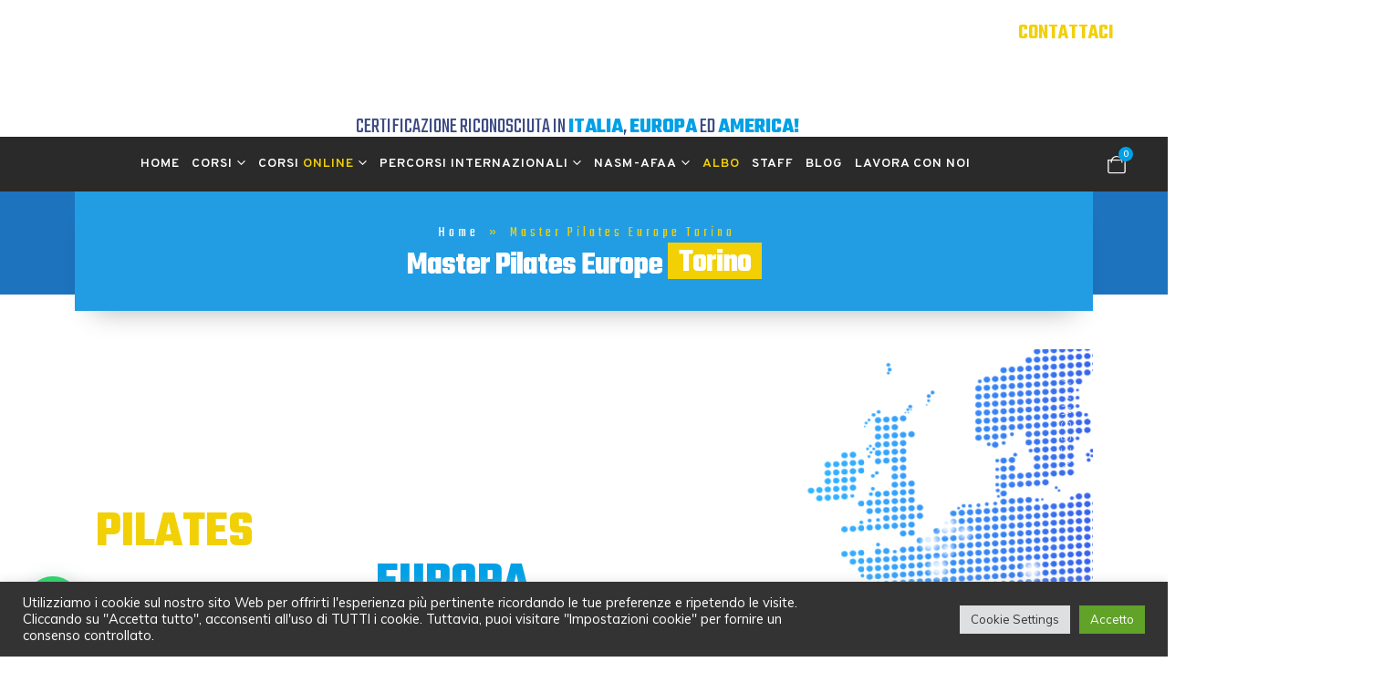

--- FILE ---
content_type: text/html; charset=UTF-8
request_url: https://www.fitnessway.it/corso/master-pilates-europe-torino/
body_size: 47342
content:
	<!DOCTYPE html>
	<html  lang="it-IT">
	<head>
		<meta http-equiv="X-UA-Compatible" content="IE=edge" />
		<meta http-equiv="Content-Type" content="text/html; charset=UTF-8" />
		<meta name="viewport" content="width=device-width, initial-scale=1, minimum-scale=1" />

		<link rel="profile" href="https://gmpg.org/xfn/11" />
		<link rel="pingback" href="https://www.fitnessway.it/xmlrpc.php" />
		<meta name='robots' content='index, follow, max-image-preview:large, max-snippet:-1, max-video-preview:-1' />
	<style>img:is([sizes="auto" i], [sizes^="auto," i]) { contain-intrinsic-size: 3000px 1500px }</style>
	
<!-- Google Tag Manager by PYS -->
<script data-cfasync="false" data-pagespeed-no-defer>
	var pys_datalayer_name = "dataLayer";
	window.dataLayer = window.dataLayer || [];</script> 
<!-- End Google Tag Manager by PYS -->
<!-- Google Tag Manager for WordPress by gtm4wp.com -->
<script data-cfasync="false" data-pagespeed-no-defer>
	var gtm4wp_datalayer_name = "dataLayer";
	var dataLayer = dataLayer || [];
	const gtm4wp_use_sku_instead = false;
	const gtm4wp_currency = 'EUR';
	const gtm4wp_product_per_impression = false;
	const gtm4wp_clear_ecommerce = false;
</script>
<!-- End Google Tag Manager for WordPress by gtm4wp.com -->
	<!-- This site is optimized with the Yoast SEO plugin v24.2 - https://yoast.com/wordpress/plugins/seo/ -->
	<title>Master Pilates Europe Torino - riconosciuto ASI | CONI Fitnessway</title>
	<meta name="description" content="Il Master Pilates Europe Torino è riconosciuto da ASI (ente di promozione sportiva riconosciuta dal Coni e dal Ministero dell&#039;Interno)." />
	<link rel="canonical" href="https://www.fitnessway.it/corso/master-pilates-europe-torino/" />
	<meta property="og:locale" content="it_IT" />
	<meta property="og:type" content="article" />
	<meta property="og:title" content="Master Pilates Europe Torino - riconosciuto ASI | CONI Fitnessway" />
	<meta property="og:description" content="Il Master Pilates Europe Torino è riconosciuto da ASI (ente di promozione sportiva riconosciuta dal Coni e dal Ministero dell&#039;Interno)." />
	<meta property="og:url" content="https://www.fitnessway.it/corso/master-pilates-europe-torino/" />
	<meta property="og:site_name" content="Fitnessway" />
	<meta name="twitter:card" content="summary_large_image" />
	<script type="application/ld+json" class="yoast-schema-graph">{"@context":"https://schema.org","@graph":[{"@type":"CollectionPage","@id":"https://www.fitnessway.it/corso/master-pilates-europe-torino/","url":"https://www.fitnessway.it/corso/master-pilates-europe-torino/","name":"Master Pilates Europe Torino - riconosciuto ASI | CONI Fitnessway","isPartOf":{"@id":"https://www.fitnessway.it/#website"},"primaryImageOfPage":{"@id":"https://www.fitnessway.it/corso/master-pilates-europe-torino/#primaryimage"},"image":{"@id":"https://www.fitnessway.it/corso/master-pilates-europe-torino/#primaryimage"},"thumbnailUrl":"https://www.fitnessway.it/wp-content/uploads/2023/09/master-pilates-europe-immagine-primaria.jpg","description":"Il Master Pilates Europe Torino è riconosciuto da ASI (ente di promozione sportiva riconosciuta dal Coni e dal Ministero dell'Interno).","breadcrumb":{"@id":"https://www.fitnessway.it/corso/master-pilates-europe-torino/#breadcrumb"},"inLanguage":"it-IT"},{"@type":"ImageObject","inLanguage":"it-IT","@id":"https://www.fitnessway.it/corso/master-pilates-europe-torino/#primaryimage","url":"https://www.fitnessway.it/wp-content/uploads/2023/09/master-pilates-europe-immagine-primaria.jpg","contentUrl":"https://www.fitnessway.it/wp-content/uploads/2023/09/master-pilates-europe-immagine-primaria.jpg","width":1280,"height":800,"caption":"Immagine del prodotto master pilates europe"},{"@type":"BreadcrumbList","@id":"https://www.fitnessway.it/corso/master-pilates-europe-torino/#breadcrumb","itemListElement":[{"@type":"ListItem","position":1,"name":"Home","item":"https://www.fitnessway.it/"},{"@type":"ListItem","position":2,"name":"Corso","item":"https://www.fitnessway.it/corso/"},{"@type":"ListItem","position":3,"name":"Master Pilates Europe Torino"}]},{"@type":"WebSite","@id":"https://www.fitnessway.it/#website","url":"https://www.fitnessway.it/","name":"Fitnessway","description":"Un nuovo sito targato WordPress","publisher":{"@id":"https://www.fitnessway.it/#organization"},"potentialAction":[{"@type":"SearchAction","target":{"@type":"EntryPoint","urlTemplate":"https://www.fitnessway.it/?s={search_term_string}"},"query-input":{"@type":"PropertyValueSpecification","valueRequired":true,"valueName":"search_term_string"}}],"inLanguage":"it-IT"},{"@type":"Organization","@id":"https://www.fitnessway.it/#organization","name":"Ingegno SRL","url":"https://www.fitnessway.it/","logo":{"@type":"ImageObject","inLanguage":"it-IT","@id":"https://www.fitnessway.it/#/schema/logo/image/","url":"https://www.fitnessway.it/wp-content/uploads/2022/07/fitessway-ssd-logo.jpg","contentUrl":"https://www.fitnessway.it/wp-content/uploads/2022/07/fitessway-ssd-logo.jpg","width":595,"height":400,"caption":"Ingegno SRL"},"image":{"@id":"https://www.fitnessway.it/#/schema/logo/image/"}}]}</script>
	<!-- / Yoast SEO plugin. -->


<link rel='dns-prefetch' href='//use.fontawesome.com' />
<link rel="alternate" type="application/rss+xml" title="Fitnessway &raquo; Feed" href="https://www.fitnessway.it/feed/" />
<link rel="alternate" type="application/rss+xml" title="Fitnessway &raquo; Feed dei commenti" href="https://www.fitnessway.it/comments/feed/" />
<link rel="alternate" type="application/rss+xml" title="Feed Fitnessway &raquo; Master Pilates Europe Torino 2° raggruppatore" href="https://www.fitnessway.it/corso/master-pilates-europe-torino/feed/" />
		<link rel="shortcut icon" href="//www.fitnessway.it/wp-content/uploads/2025/05/cropped-fw-2.png" type="image/x-icon" />
				<link rel="apple-touch-icon" href="//www.fitnessway.it/wp-content/uploads/2025/05/cropped-fw-2.png" />
				<link rel="apple-touch-icon" sizes="120x120" href="//www.fitnessway.it/wp-content/uploads/2025/05/cropped-fw-2.png" />
				<link rel="apple-touch-icon" sizes="76x76" href="//www.fitnessway.it/wp-content/uploads/2025/05/cropped-fw-2.png" />
				<link rel="apple-touch-icon" sizes="152x152" href="//www.fitnessway.it/wp-content/uploads/2025/05/cropped-fw-2.png" />
		<script>
window._wpemojiSettings = {"baseUrl":"https:\/\/s.w.org\/images\/core\/emoji\/15.0.3\/72x72\/","ext":".png","svgUrl":"https:\/\/s.w.org\/images\/core\/emoji\/15.0.3\/svg\/","svgExt":".svg","source":{"concatemoji":"https:\/\/www.fitnessway.it\/wp-includes\/js\/wp-emoji-release.min.js?ver=6.7.1"}};
/*! This file is auto-generated */
!function(i,n){var o,s,e;function c(e){try{var t={supportTests:e,timestamp:(new Date).valueOf()};sessionStorage.setItem(o,JSON.stringify(t))}catch(e){}}function p(e,t,n){e.clearRect(0,0,e.canvas.width,e.canvas.height),e.fillText(t,0,0);var t=new Uint32Array(e.getImageData(0,0,e.canvas.width,e.canvas.height).data),r=(e.clearRect(0,0,e.canvas.width,e.canvas.height),e.fillText(n,0,0),new Uint32Array(e.getImageData(0,0,e.canvas.width,e.canvas.height).data));return t.every(function(e,t){return e===r[t]})}function u(e,t,n){switch(t){case"flag":return n(e,"\ud83c\udff3\ufe0f\u200d\u26a7\ufe0f","\ud83c\udff3\ufe0f\u200b\u26a7\ufe0f")?!1:!n(e,"\ud83c\uddfa\ud83c\uddf3","\ud83c\uddfa\u200b\ud83c\uddf3")&&!n(e,"\ud83c\udff4\udb40\udc67\udb40\udc62\udb40\udc65\udb40\udc6e\udb40\udc67\udb40\udc7f","\ud83c\udff4\u200b\udb40\udc67\u200b\udb40\udc62\u200b\udb40\udc65\u200b\udb40\udc6e\u200b\udb40\udc67\u200b\udb40\udc7f");case"emoji":return!n(e,"\ud83d\udc26\u200d\u2b1b","\ud83d\udc26\u200b\u2b1b")}return!1}function f(e,t,n){var r="undefined"!=typeof WorkerGlobalScope&&self instanceof WorkerGlobalScope?new OffscreenCanvas(300,150):i.createElement("canvas"),a=r.getContext("2d",{willReadFrequently:!0}),o=(a.textBaseline="top",a.font="600 32px Arial",{});return e.forEach(function(e){o[e]=t(a,e,n)}),o}function t(e){var t=i.createElement("script");t.src=e,t.defer=!0,i.head.appendChild(t)}"undefined"!=typeof Promise&&(o="wpEmojiSettingsSupports",s=["flag","emoji"],n.supports={everything:!0,everythingExceptFlag:!0},e=new Promise(function(e){i.addEventListener("DOMContentLoaded",e,{once:!0})}),new Promise(function(t){var n=function(){try{var e=JSON.parse(sessionStorage.getItem(o));if("object"==typeof e&&"number"==typeof e.timestamp&&(new Date).valueOf()<e.timestamp+604800&&"object"==typeof e.supportTests)return e.supportTests}catch(e){}return null}();if(!n){if("undefined"!=typeof Worker&&"undefined"!=typeof OffscreenCanvas&&"undefined"!=typeof URL&&URL.createObjectURL&&"undefined"!=typeof Blob)try{var e="postMessage("+f.toString()+"("+[JSON.stringify(s),u.toString(),p.toString()].join(",")+"));",r=new Blob([e],{type:"text/javascript"}),a=new Worker(URL.createObjectURL(r),{name:"wpTestEmojiSupports"});return void(a.onmessage=function(e){c(n=e.data),a.terminate(),t(n)})}catch(e){}c(n=f(s,u,p))}t(n)}).then(function(e){for(var t in e)n.supports[t]=e[t],n.supports.everything=n.supports.everything&&n.supports[t],"flag"!==t&&(n.supports.everythingExceptFlag=n.supports.everythingExceptFlag&&n.supports[t]);n.supports.everythingExceptFlag=n.supports.everythingExceptFlag&&!n.supports.flag,n.DOMReady=!1,n.readyCallback=function(){n.DOMReady=!0}}).then(function(){return e}).then(function(){var e;n.supports.everything||(n.readyCallback(),(e=n.source||{}).concatemoji?t(e.concatemoji):e.wpemoji&&e.twemoji&&(t(e.twemoji),t(e.wpemoji)))}))}((window,document),window._wpemojiSettings);
</script>
<link rel='stylesheet' id='vc_tta_style-css' href='https://www.fitnessway.it/wp-content/plugins/js_composer/assets/css/js_composer_tta.min.css?ver=8.1' media='all' />
<link rel='stylesheet' id='prettyphoto-css' href='https://www.fitnessway.it/wp-content/plugins/js_composer/assets/lib/vendor/prettyphoto/css/prettyPhoto.min.css?ver=8.1' media='all' />
<link rel='stylesheet' id='sbi_styles-css' href='https://www.fitnessway.it/wp-content/plugins/instagram-feed/css/sbi-styles.min.css?ver=6.6.1' media='all' />
<style id='wp-emoji-styles-inline-css'>

	img.wp-smiley, img.emoji {
		display: inline !important;
		border: none !important;
		box-shadow: none !important;
		height: 1em !important;
		width: 1em !important;
		margin: 0 0.07em !important;
		vertical-align: -0.1em !important;
		background: none !important;
		padding: 0 !important;
	}
</style>
<link rel='stylesheet' id='wp-block-library-css' href='https://www.fitnessway.it/wp-includes/css/dist/block-library/style.min.css?ver=6.7.1' media='all' />
<style id='wp-block-library-theme-inline-css'>
.wp-block-audio :where(figcaption){color:#555;font-size:13px;text-align:center}.is-dark-theme .wp-block-audio :where(figcaption){color:#ffffffa6}.wp-block-audio{margin:0 0 1em}.wp-block-code{border:1px solid #ccc;border-radius:4px;font-family:Menlo,Consolas,monaco,monospace;padding:.8em 1em}.wp-block-embed :where(figcaption){color:#555;font-size:13px;text-align:center}.is-dark-theme .wp-block-embed :where(figcaption){color:#ffffffa6}.wp-block-embed{margin:0 0 1em}.blocks-gallery-caption{color:#555;font-size:13px;text-align:center}.is-dark-theme .blocks-gallery-caption{color:#ffffffa6}:root :where(.wp-block-image figcaption){color:#555;font-size:13px;text-align:center}.is-dark-theme :root :where(.wp-block-image figcaption){color:#ffffffa6}.wp-block-image{margin:0 0 1em}.wp-block-pullquote{border-bottom:4px solid;border-top:4px solid;color:currentColor;margin-bottom:1.75em}.wp-block-pullquote cite,.wp-block-pullquote footer,.wp-block-pullquote__citation{color:currentColor;font-size:.8125em;font-style:normal;text-transform:uppercase}.wp-block-quote{border-left:.25em solid;margin:0 0 1.75em;padding-left:1em}.wp-block-quote cite,.wp-block-quote footer{color:currentColor;font-size:.8125em;font-style:normal;position:relative}.wp-block-quote:where(.has-text-align-right){border-left:none;border-right:.25em solid;padding-left:0;padding-right:1em}.wp-block-quote:where(.has-text-align-center){border:none;padding-left:0}.wp-block-quote.is-large,.wp-block-quote.is-style-large,.wp-block-quote:where(.is-style-plain){border:none}.wp-block-search .wp-block-search__label{font-weight:700}.wp-block-search__button{border:1px solid #ccc;padding:.375em .625em}:where(.wp-block-group.has-background){padding:1.25em 2.375em}.wp-block-separator.has-css-opacity{opacity:.4}.wp-block-separator{border:none;border-bottom:2px solid;margin-left:auto;margin-right:auto}.wp-block-separator.has-alpha-channel-opacity{opacity:1}.wp-block-separator:not(.is-style-wide):not(.is-style-dots){width:100px}.wp-block-separator.has-background:not(.is-style-dots){border-bottom:none;height:1px}.wp-block-separator.has-background:not(.is-style-wide):not(.is-style-dots){height:2px}.wp-block-table{margin:0 0 1em}.wp-block-table td,.wp-block-table th{word-break:normal}.wp-block-table :where(figcaption){color:#555;font-size:13px;text-align:center}.is-dark-theme .wp-block-table :where(figcaption){color:#ffffffa6}.wp-block-video :where(figcaption){color:#555;font-size:13px;text-align:center}.is-dark-theme .wp-block-video :where(figcaption){color:#ffffffa6}.wp-block-video{margin:0 0 1em}:root :where(.wp-block-template-part.has-background){margin-bottom:0;margin-top:0;padding:1.25em 2.375em}
</style>
<style id='joinchat-button-style-inline-css'>
.wp-block-joinchat-button{border:none!important;text-align:center}.wp-block-joinchat-button figure{display:table;margin:0 auto;padding:0}.wp-block-joinchat-button figcaption{font:normal normal 400 .6em/2em var(--wp--preset--font-family--system-font,sans-serif);margin:0;padding:0}.wp-block-joinchat-button .joinchat-button__qr{background-color:#fff;border:6px solid #25d366;border-radius:30px;box-sizing:content-box;display:block;height:200px;margin:auto;overflow:hidden;padding:10px;width:200px}.wp-block-joinchat-button .joinchat-button__qr canvas,.wp-block-joinchat-button .joinchat-button__qr img{display:block;margin:auto}.wp-block-joinchat-button .joinchat-button__link{align-items:center;background-color:#25d366;border:6px solid #25d366;border-radius:30px;display:inline-flex;flex-flow:row nowrap;justify-content:center;line-height:1.25em;margin:0 auto;text-decoration:none}.wp-block-joinchat-button .joinchat-button__link:before{background:transparent var(--joinchat-ico) no-repeat center;background-size:100%;content:"";display:block;height:1.5em;margin:-.75em .75em -.75em 0;width:1.5em}.wp-block-joinchat-button figure+.joinchat-button__link{margin-top:10px}@media (orientation:landscape)and (min-height:481px),(orientation:portrait)and (min-width:481px){.wp-block-joinchat-button.joinchat-button--qr-only figure+.joinchat-button__link{display:none}}@media (max-width:480px),(orientation:landscape)and (max-height:480px){.wp-block-joinchat-button figure{display:none}}

</style>
<style id='classic-theme-styles-inline-css'>
/*! This file is auto-generated */
.wp-block-button__link{color:#fff;background-color:#32373c;border-radius:9999px;box-shadow:none;text-decoration:none;padding:calc(.667em + 2px) calc(1.333em + 2px);font-size:1.125em}.wp-block-file__button{background:#32373c;color:#fff;text-decoration:none}
</style>
<style id='global-styles-inline-css'>
:root{--wp--preset--aspect-ratio--square: 1;--wp--preset--aspect-ratio--4-3: 4/3;--wp--preset--aspect-ratio--3-4: 3/4;--wp--preset--aspect-ratio--3-2: 3/2;--wp--preset--aspect-ratio--2-3: 2/3;--wp--preset--aspect-ratio--16-9: 16/9;--wp--preset--aspect-ratio--9-16: 9/16;--wp--preset--color--black: #000000;--wp--preset--color--cyan-bluish-gray: #abb8c3;--wp--preset--color--white: #ffffff;--wp--preset--color--pale-pink: #f78da7;--wp--preset--color--vivid-red: #cf2e2e;--wp--preset--color--luminous-vivid-orange: #ff6900;--wp--preset--color--luminous-vivid-amber: #fcb900;--wp--preset--color--light-green-cyan: #7bdcb5;--wp--preset--color--vivid-green-cyan: #00d084;--wp--preset--color--pale-cyan-blue: #8ed1fc;--wp--preset--color--vivid-cyan-blue: #0693e3;--wp--preset--color--vivid-purple: #9b51e0;--wp--preset--color--primary: #1e73be;--wp--preset--color--secondary: #f2d006;--wp--preset--color--tertiary: #00a0e7;--wp--preset--color--quaternary: #71c327;--wp--preset--color--dark: #212529;--wp--preset--color--light: #ffffff;--wp--preset--gradient--vivid-cyan-blue-to-vivid-purple: linear-gradient(135deg,rgba(6,147,227,1) 0%,rgb(155,81,224) 100%);--wp--preset--gradient--light-green-cyan-to-vivid-green-cyan: linear-gradient(135deg,rgb(122,220,180) 0%,rgb(0,208,130) 100%);--wp--preset--gradient--luminous-vivid-amber-to-luminous-vivid-orange: linear-gradient(135deg,rgba(252,185,0,1) 0%,rgba(255,105,0,1) 100%);--wp--preset--gradient--luminous-vivid-orange-to-vivid-red: linear-gradient(135deg,rgba(255,105,0,1) 0%,rgb(207,46,46) 100%);--wp--preset--gradient--very-light-gray-to-cyan-bluish-gray: linear-gradient(135deg,rgb(238,238,238) 0%,rgb(169,184,195) 100%);--wp--preset--gradient--cool-to-warm-spectrum: linear-gradient(135deg,rgb(74,234,220) 0%,rgb(151,120,209) 20%,rgb(207,42,186) 40%,rgb(238,44,130) 60%,rgb(251,105,98) 80%,rgb(254,248,76) 100%);--wp--preset--gradient--blush-light-purple: linear-gradient(135deg,rgb(255,206,236) 0%,rgb(152,150,240) 100%);--wp--preset--gradient--blush-bordeaux: linear-gradient(135deg,rgb(254,205,165) 0%,rgb(254,45,45) 50%,rgb(107,0,62) 100%);--wp--preset--gradient--luminous-dusk: linear-gradient(135deg,rgb(255,203,112) 0%,rgb(199,81,192) 50%,rgb(65,88,208) 100%);--wp--preset--gradient--pale-ocean: linear-gradient(135deg,rgb(255,245,203) 0%,rgb(182,227,212) 50%,rgb(51,167,181) 100%);--wp--preset--gradient--electric-grass: linear-gradient(135deg,rgb(202,248,128) 0%,rgb(113,206,126) 100%);--wp--preset--gradient--midnight: linear-gradient(135deg,rgb(2,3,129) 0%,rgb(40,116,252) 100%);--wp--preset--font-size--small: 13px;--wp--preset--font-size--medium: 20px;--wp--preset--font-size--large: 36px;--wp--preset--font-size--x-large: 42px;--wp--preset--font-family--inter: "Inter", sans-serif;--wp--preset--font-family--cardo: Cardo;--wp--preset--spacing--20: 0.44rem;--wp--preset--spacing--30: 0.67rem;--wp--preset--spacing--40: 1rem;--wp--preset--spacing--50: 1.5rem;--wp--preset--spacing--60: 2.25rem;--wp--preset--spacing--70: 3.38rem;--wp--preset--spacing--80: 5.06rem;--wp--preset--shadow--natural: 6px 6px 9px rgba(0, 0, 0, 0.2);--wp--preset--shadow--deep: 12px 12px 50px rgba(0, 0, 0, 0.4);--wp--preset--shadow--sharp: 6px 6px 0px rgba(0, 0, 0, 0.2);--wp--preset--shadow--outlined: 6px 6px 0px -3px rgba(255, 255, 255, 1), 6px 6px rgba(0, 0, 0, 1);--wp--preset--shadow--crisp: 6px 6px 0px rgba(0, 0, 0, 1);}:where(.is-layout-flex){gap: 0.5em;}:where(.is-layout-grid){gap: 0.5em;}body .is-layout-flex{display: flex;}.is-layout-flex{flex-wrap: wrap;align-items: center;}.is-layout-flex > :is(*, div){margin: 0;}body .is-layout-grid{display: grid;}.is-layout-grid > :is(*, div){margin: 0;}:where(.wp-block-columns.is-layout-flex){gap: 2em;}:where(.wp-block-columns.is-layout-grid){gap: 2em;}:where(.wp-block-post-template.is-layout-flex){gap: 1.25em;}:where(.wp-block-post-template.is-layout-grid){gap: 1.25em;}.has-black-color{color: var(--wp--preset--color--black) !important;}.has-cyan-bluish-gray-color{color: var(--wp--preset--color--cyan-bluish-gray) !important;}.has-white-color{color: var(--wp--preset--color--white) !important;}.has-pale-pink-color{color: var(--wp--preset--color--pale-pink) !important;}.has-vivid-red-color{color: var(--wp--preset--color--vivid-red) !important;}.has-luminous-vivid-orange-color{color: var(--wp--preset--color--luminous-vivid-orange) !important;}.has-luminous-vivid-amber-color{color: var(--wp--preset--color--luminous-vivid-amber) !important;}.has-light-green-cyan-color{color: var(--wp--preset--color--light-green-cyan) !important;}.has-vivid-green-cyan-color{color: var(--wp--preset--color--vivid-green-cyan) !important;}.has-pale-cyan-blue-color{color: var(--wp--preset--color--pale-cyan-blue) !important;}.has-vivid-cyan-blue-color{color: var(--wp--preset--color--vivid-cyan-blue) !important;}.has-vivid-purple-color{color: var(--wp--preset--color--vivid-purple) !important;}.has-black-background-color{background-color: var(--wp--preset--color--black) !important;}.has-cyan-bluish-gray-background-color{background-color: var(--wp--preset--color--cyan-bluish-gray) !important;}.has-white-background-color{background-color: var(--wp--preset--color--white) !important;}.has-pale-pink-background-color{background-color: var(--wp--preset--color--pale-pink) !important;}.has-vivid-red-background-color{background-color: var(--wp--preset--color--vivid-red) !important;}.has-luminous-vivid-orange-background-color{background-color: var(--wp--preset--color--luminous-vivid-orange) !important;}.has-luminous-vivid-amber-background-color{background-color: var(--wp--preset--color--luminous-vivid-amber) !important;}.has-light-green-cyan-background-color{background-color: var(--wp--preset--color--light-green-cyan) !important;}.has-vivid-green-cyan-background-color{background-color: var(--wp--preset--color--vivid-green-cyan) !important;}.has-pale-cyan-blue-background-color{background-color: var(--wp--preset--color--pale-cyan-blue) !important;}.has-vivid-cyan-blue-background-color{background-color: var(--wp--preset--color--vivid-cyan-blue) !important;}.has-vivid-purple-background-color{background-color: var(--wp--preset--color--vivid-purple) !important;}.has-black-border-color{border-color: var(--wp--preset--color--black) !important;}.has-cyan-bluish-gray-border-color{border-color: var(--wp--preset--color--cyan-bluish-gray) !important;}.has-white-border-color{border-color: var(--wp--preset--color--white) !important;}.has-pale-pink-border-color{border-color: var(--wp--preset--color--pale-pink) !important;}.has-vivid-red-border-color{border-color: var(--wp--preset--color--vivid-red) !important;}.has-luminous-vivid-orange-border-color{border-color: var(--wp--preset--color--luminous-vivid-orange) !important;}.has-luminous-vivid-amber-border-color{border-color: var(--wp--preset--color--luminous-vivid-amber) !important;}.has-light-green-cyan-border-color{border-color: var(--wp--preset--color--light-green-cyan) !important;}.has-vivid-green-cyan-border-color{border-color: var(--wp--preset--color--vivid-green-cyan) !important;}.has-pale-cyan-blue-border-color{border-color: var(--wp--preset--color--pale-cyan-blue) !important;}.has-vivid-cyan-blue-border-color{border-color: var(--wp--preset--color--vivid-cyan-blue) !important;}.has-vivid-purple-border-color{border-color: var(--wp--preset--color--vivid-purple) !important;}.has-vivid-cyan-blue-to-vivid-purple-gradient-background{background: var(--wp--preset--gradient--vivid-cyan-blue-to-vivid-purple) !important;}.has-light-green-cyan-to-vivid-green-cyan-gradient-background{background: var(--wp--preset--gradient--light-green-cyan-to-vivid-green-cyan) !important;}.has-luminous-vivid-amber-to-luminous-vivid-orange-gradient-background{background: var(--wp--preset--gradient--luminous-vivid-amber-to-luminous-vivid-orange) !important;}.has-luminous-vivid-orange-to-vivid-red-gradient-background{background: var(--wp--preset--gradient--luminous-vivid-orange-to-vivid-red) !important;}.has-very-light-gray-to-cyan-bluish-gray-gradient-background{background: var(--wp--preset--gradient--very-light-gray-to-cyan-bluish-gray) !important;}.has-cool-to-warm-spectrum-gradient-background{background: var(--wp--preset--gradient--cool-to-warm-spectrum) !important;}.has-blush-light-purple-gradient-background{background: var(--wp--preset--gradient--blush-light-purple) !important;}.has-blush-bordeaux-gradient-background{background: var(--wp--preset--gradient--blush-bordeaux) !important;}.has-luminous-dusk-gradient-background{background: var(--wp--preset--gradient--luminous-dusk) !important;}.has-pale-ocean-gradient-background{background: var(--wp--preset--gradient--pale-ocean) !important;}.has-electric-grass-gradient-background{background: var(--wp--preset--gradient--electric-grass) !important;}.has-midnight-gradient-background{background: var(--wp--preset--gradient--midnight) !important;}.has-small-font-size{font-size: var(--wp--preset--font-size--small) !important;}.has-medium-font-size{font-size: var(--wp--preset--font-size--medium) !important;}.has-large-font-size{font-size: var(--wp--preset--font-size--large) !important;}.has-x-large-font-size{font-size: var(--wp--preset--font-size--x-large) !important;}
:where(.wp-block-post-template.is-layout-flex){gap: 1.25em;}:where(.wp-block-post-template.is-layout-grid){gap: 1.25em;}
:where(.wp-block-columns.is-layout-flex){gap: 2em;}:where(.wp-block-columns.is-layout-grid){gap: 2em;}
:root :where(.wp-block-pullquote){font-size: 1.5em;line-height: 1.6;}
</style>
<link rel='stylesheet' id='contact-form-7-css' href='https://www.fitnessway.it/wp-content/plugins/contact-form-7/includes/css/styles.css?ver=6.0.3' media='all' />
<link rel='stylesheet' id='cookie-law-info-css' href='https://www.fitnessway.it/wp-content/plugins/cookie-law-info/legacy/public/css/cookie-law-info-public.css?ver=3.2.8' media='all' />
<link rel='stylesheet' id='cookie-law-info-gdpr-css' href='https://www.fitnessway.it/wp-content/plugins/cookie-law-info/legacy/public/css/cookie-law-info-gdpr.css?ver=3.2.8' media='all' />
<style id='woocommerce-inline-inline-css'>
.woocommerce form .form-row .required { visibility: visible; }
</style>
<link rel='stylesheet' id='wpcf7-redirect-script-frontend-css' href='https://www.fitnessway.it/wp-content/plugins/wpcf7-redirect/build/css/wpcf7-redirect-frontend.min.css?ver=1.1' media='all' />
<link rel='stylesheet' id='xpay-checkout-css' href='https://www.fitnessway.it/wp-content/plugins/cartasi-x-pay/assets/css/xpay.css?ver=7.4.1' media='all' />
<link rel='stylesheet' id='joinchat-css' href='https://www.fitnessway.it/wp-content/plugins/creame-whatsapp-me/public/css/joinchat.min.css?ver=5.1.8' media='all' />
<style id='joinchat-inline-css'>
.joinchat{--red:37;--green:211;--blue:102;--bw:100}
</style>
<link rel='stylesheet' id='font-awesome-official-css' href='https://use.fontawesome.com/releases/v6.1.1/css/all.css' media='all' integrity="sha384-/frq1SRXYH/bSyou/HUp/hib7RVN1TawQYja658FEOodR/FQBKVqT9Ol+Oz3Olq5" crossorigin="anonymous" />
<link rel='stylesheet' id='porto-css-vars-css' href='https://www.fitnessway.it/wp-content/uploads/porto_styles/theme_css_vars.css?ver=7.4.0' media='all' />
<link rel='stylesheet' id='js_composer_front-css' href='https://www.fitnessway.it/wp-content/plugins/js_composer/assets/css/js_composer.min.css?ver=8.1' media='all' />
<link rel='stylesheet' id='bootstrap-css' href='https://www.fitnessway.it/wp-content/uploads/porto_styles/bootstrap.css?ver=7.4.0' media='all' />
<link rel='stylesheet' id='porto-plugins-css' href='https://www.fitnessway.it/wp-content/themes/porto/css/plugins.css?ver=7.4.0' media='all' />
<link rel='stylesheet' id='porto-theme-css' href='https://www.fitnessway.it/wp-content/themes/porto/css/theme.css?ver=7.4.0' media='all' />
<link rel='stylesheet' id='porto-theme-portfolio-css' href='https://www.fitnessway.it/wp-content/themes/porto/css/theme_portfolio.css?ver=7.4.0' media='all' />
<link rel='stylesheet' id='porto-theme-member-css' href='https://www.fitnessway.it/wp-content/themes/porto/css/theme_member.css?ver=7.4.0' media='all' />
<link rel='stylesheet' id='porto-shortcodes-css' href='https://www.fitnessway.it/wp-content/uploads/porto_styles/shortcodes.css?ver=7.4.0' media='all' />
<link rel='stylesheet' id='porto-theme-shop-css' href='https://www.fitnessway.it/wp-content/themes/porto/css/theme_shop.css?ver=7.4.0' media='all' />
<link rel='stylesheet' id='porto-theme-wpb-css' href='https://www.fitnessway.it/wp-content/themes/porto/css/theme_wpb.css?ver=7.4.0' media='all' />
<link rel='stylesheet' id='porto-dynamic-style-css' href='https://www.fitnessway.it/wp-content/uploads/porto_styles/dynamic_style.css?ver=7.4.0' media='all' />
<link rel='stylesheet' id='porto-type-builder-css' href='https://www.fitnessway.it/wp-content/plugins/porto-functionality/builders/assets/type-builder.css?ver=3.0.8' media='all' />
<link rel='stylesheet' id='porto-account-login-style-css' href='https://www.fitnessway.it/wp-content/themes/porto/css/theme/shop/login-style/account-login.css?ver=7.4.0' media='all' />
<link rel='stylesheet' id='porto-style-css' href='https://www.fitnessway.it/wp-content/themes/porto/style.css?ver=7.4.0' media='all' />
<style id='porto-style-inline-css'>
.side-header-narrow-bar-logo{max-width:123px}@media (min-width:992px){}.page-top .product-nav{position:static;height:auto;margin-top:0}.page-top .product-nav .product-prev,.page-top .product-nav .product-next{float:none;position:absolute;height:30px;top:50%;bottom:50%;margin-top:-15px}.page-top .product-nav .product-prev{right:10px}.page-top .product-nav .product-next{left:10px}.page-top .product-nav .product-next .product-popup{right:auto;left:0}.page-top .product-nav .product-next .product-popup:before{right:auto;left:6px}.page-top .sort-source{position:static;text-align:center;margin-top:5px;border-width:0}.page-top ul.breadcrumb{-ms-flex-pack:center;justify-content:center}.page-top .page-title{font-weight:700}#mini-cart .cart-head{font-size:26px}#header .mobile-toggle{font-size:1.2em;background-color:rgba(0,0,0,0.01);color:#ffffff}#mini-cart .cart-head{font-size:26px}
</style>
<link rel='stylesheet' id='styles-child-00_custom-porto-style-css' href='https://www.fitnessway.it/wp-content/themes/fitnessway/css/include_all/00_custom-porto-style.css?ver=20251124.1' media='all' />
<link rel='stylesheet' id='styles-child-01_style-css' href='https://www.fitnessway.it/wp-content/themes/fitnessway/css/include_all/01_style.css?ver=20251124.1' media='all' />
<link rel='stylesheet' id='styles-child-02_responsive-css' href='https://www.fitnessway.it/wp-content/themes/fitnessway/css/include_all/02_responsive.css?ver=20251124.1' media='all' />
<link rel='stylesheet' id='styles-child-03_style_albo-css' href='https://www.fitnessway.it/wp-content/themes/fitnessway/css/include_all/03_style_albo.css?ver=20251124.1' media='all' />
<link rel='stylesheet' id='styles-child-04_responsive_albo-css' href='https://www.fitnessway.it/wp-content/themes/fitnessway/css/include_all/04_responsive_albo.css?ver=20251124.1' media='all' />
<link rel='stylesheet' id='font-awesome-official-v4shim-css' href='https://use.fontawesome.com/releases/v6.1.1/css/v4-shims.css' media='all' integrity="sha384-4Jczmr1SlicmtiAiHGxwWtSzLJAS97HzJsKGqfC0JtZktLrPXIux1u6GJNVRRqiN" crossorigin="anonymous" />
<script src="https://www.fitnessway.it/wp-includes/js/jquery/jquery.min.js?ver=3.7.1" id="jquery-core-js"></script>
<script src="https://www.fitnessway.it/wp-includes/js/jquery/jquery-migrate.min.js?ver=3.4.1" id="jquery-migrate-js"></script>
<script id="cookie-law-info-js-extra">
var Cli_Data = {"nn_cookie_ids":[],"cookielist":[],"non_necessary_cookies":[],"ccpaEnabled":"","ccpaRegionBased":"","ccpaBarEnabled":"","strictlyEnabled":["necessary","obligatoire"],"ccpaType":"gdpr","js_blocking":"1","custom_integration":"","triggerDomRefresh":"","secure_cookies":""};
var cli_cookiebar_settings = {"animate_speed_hide":"500","animate_speed_show":"500","background":"#333333","border":"#b1a6a6c2","border_on":"","button_1_button_colour":"#61a229","button_1_button_hover":"#4e8221","button_1_link_colour":"#fff","button_1_as_button":"1","button_1_new_win":"","button_2_button_colour":"#333","button_2_button_hover":"#292929","button_2_link_colour":"#444","button_2_as_button":"","button_2_hidebar":"","button_3_button_colour":"#dedfe0","button_3_button_hover":"#b2b2b3","button_3_link_colour":"#333333","button_3_as_button":"1","button_3_new_win":"","button_4_button_colour":"#dedfe0","button_4_button_hover":"#b2b2b3","button_4_link_colour":"#333333","button_4_as_button":"1","button_7_button_colour":"#61a229","button_7_button_hover":"#4e8221","button_7_link_colour":"#fff","button_7_as_button":"1","button_7_new_win":"","font_family":"inherit","header_fix":"","notify_animate_hide":"1","notify_animate_show":"","notify_div_id":"#cookie-law-info-bar","notify_position_horizontal":"right","notify_position_vertical":"bottom","scroll_close":"","scroll_close_reload":"","accept_close_reload":"","reject_close_reload":"","showagain_tab":"","showagain_background":"#fff","showagain_border":"#000","showagain_div_id":"#cookie-law-info-again","showagain_x_position":"100px","text":"#ffffff","show_once_yn":"","show_once":"10000","logging_on":"","as_popup":"","popup_overlay":"1","bar_heading_text":"","cookie_bar_as":"banner","popup_showagain_position":"bottom-right","widget_position":"left"};
var log_object = {"ajax_url":"https:\/\/www.fitnessway.it\/wp-admin\/admin-ajax.php"};
</script>
<script src="https://www.fitnessway.it/wp-content/plugins/cookie-law-info/legacy/public/js/cookie-law-info-public.js?ver=3.2.8" id="cookie-law-info-js"></script>
<script src="https://www.fitnessway.it/wp-content/plugins/woocommerce/assets/js/jquery-blockui/jquery.blockUI.min.js?ver=2.7.0-wc.9.5.2" id="jquery-blockui-js" defer data-wp-strategy="defer"></script>
<script src="https://www.fitnessway.it/wp-content/plugins/woocommerce/assets/js/js-cookie/js.cookie.min.js?ver=2.1.4-wc.9.5.2" id="js-cookie-js" defer data-wp-strategy="defer"></script>
<script id="woocommerce-js-extra">
var woocommerce_params = {"ajax_url":"\/wp-admin\/admin-ajax.php","wc_ajax_url":"\/?wc-ajax=%%endpoint%%"};
</script>
<script src="https://www.fitnessway.it/wp-content/plugins/woocommerce/assets/js/frontend/woocommerce.min.js?ver=9.5.2" id="woocommerce-js" defer data-wp-strategy="defer"></script>
<script src="https://www.fitnessway.it/wp-content/plugins/cartasi-x-pay/assets/js/xpay.js?ver=7.4.1" id="xpay-checkout-js"></script>
<script id="wc-cart-fragments-js-extra">
var wc_cart_fragments_params = {"ajax_url":"\/wp-admin\/admin-ajax.php","wc_ajax_url":"\/?wc-ajax=%%endpoint%%","cart_hash_key":"wc_cart_hash_99cbdfcbe113c6ec8c9d192c0910a9e2","fragment_name":"wc_fragments_99cbdfcbe113c6ec8c9d192c0910a9e2","request_timeout":"15000"};
</script>
<script src="https://www.fitnessway.it/wp-content/plugins/woocommerce/assets/js/frontend/cart-fragments.min.js?ver=9.5.2" id="wc-cart-fragments-js" defer data-wp-strategy="defer"></script>
<script></script><link rel="https://api.w.org/" href="https://www.fitnessway.it/wp-json/" /><link rel="EditURI" type="application/rsd+xml" title="RSD" href="https://www.fitnessway.it/xmlrpc.php?rsd" />
<meta name="generator" content="WordPress 6.7.1" />
<meta name="generator" content="WooCommerce 9.5.2" />
<script src="https://www.fitnessway.it/wp-content/plugins/cartasi-x-pay/assets/js/pagodil-sticker.min.js?v=7.4.1"></script><style>.pagodil-sticker-container { display: inline-block; margin-bottom: 60px; } </style>
<!-- Google Tag Manager for WordPress by gtm4wp.com -->
<!-- GTM Container placement set to automatic -->
<script data-cfasync="false" data-pagespeed-no-defer type="text/javascript">
	var dataLayer_content = {"pagePostType":"product","pagePostType2":"tax-product","pageCategory":[],"customerTotalOrders":0,"customerTotalOrderValue":0,"customerFirstName":"","customerLastName":"","customerBillingFirstName":"","customerBillingLastName":"","customerBillingCompany":"","customerBillingAddress1":"","customerBillingAddress2":"","customerBillingCity":"","customerBillingState":"","customerBillingPostcode":"","customerBillingCountry":"","customerBillingEmail":"","customerBillingEmailHash":"","customerBillingPhone":"","customerShippingFirstName":"","customerShippingLastName":"","customerShippingCompany":"","customerShippingAddress1":"","customerShippingAddress2":"","customerShippingCity":"","customerShippingState":"","customerShippingPostcode":"","customerShippingCountry":""};
	dataLayer.push( dataLayer_content );
</script>
<script data-cfasync="false">
(function(w,d,s,l,i){w[l]=w[l]||[];w[l].push({'gtm.start':
new Date().getTime(),event:'gtm.js'});var f=d.getElementsByTagName(s)[0],
j=d.createElement(s),dl=l!='dataLayer'?'&l='+l:'';j.async=true;j.src=
'//www.googletagmanager.com/gtm.js?id='+i+dl;f.parentNode.insertBefore(j,f);
})(window,document,'script','dataLayer','GTM-KSL9HQN');
</script>
<!-- End Google Tag Manager for WordPress by gtm4wp.com -->        <!-- Google Tag Manager -->
        <script>(function(w,d,s,l,i){w[l]=w[l]||[];w[l].push({'gtm.start':
                    new Date().getTime(),event:'gtm.js'});var f=d.getElementsByTagName(s)[0],
                j=d.createElement(s),dl=l!='dataLayer'?'&l='+l:'';j.async=true;j.src=
                'https://www.googletagmanager.com/gtm.js?id='+i+dl;f.parentNode.insertBefore(j,f);
            })(window,document,'script','dataLayer','GTM-KSL9HQN');</script>
        <!-- End Google Tag Manager -->


        <!-- TrustBox script -->
        <script type="text/javascript" src="//widget.trustpilot.com/bootstrap/v5/tp.widget.bootstrap.min.js" async></script>
        <!-- End TrustBox script -->

        <style>
          apppago-button .sp-passepartout {
            text-align: left!important;
          }
          .sp-passepartout__tagline {
            display: none;
          }
        </style>
				<script type="text/javascript">
		WebFontConfig = {
			google: { families: [ 'Muli:400,500,600,700:cyrillic,cyrillic-ext,greek,greek-ext,khmer,latin,latin-ext,vietnamese','Shadows+Into+Light:400,700','Teko:300,400,500,600,700,800','Overpass:400,600','Open+Sans:400,600,700' ] }
		};
		(function(d) {
			var wf = d.createElement('script'), s = d.scripts[d.scripts.length - 1];
			wf.src = 'https://www.fitnessway.it/wp-content/themes/porto/js/libs/webfont.js';
			wf.async = true;
			s.parentNode.insertBefore(wf, s);
		})(document);</script>
			<noscript><style>.woocommerce-product-gallery{ opacity: 1 !important; }</style></noscript>
	<meta name="generator" content="Powered by WPBakery Page Builder - drag and drop page builder for WordPress."/>
<meta name="generator" content="Powered by Slider Revolution 6.7.25 - responsive, Mobile-Friendly Slider Plugin for WordPress with comfortable drag and drop interface." />
<style class='wp-fonts-local'>
@font-face{font-family:Inter;font-style:normal;font-weight:300 900;font-display:fallback;src:url('https://www.fitnessway.it/wp-content/plugins/woocommerce/assets/fonts/Inter-VariableFont_slnt,wght.woff2') format('woff2');font-stretch:normal;}
@font-face{font-family:Cardo;font-style:normal;font-weight:400;font-display:fallback;src:url('https://www.fitnessway.it/wp-content/plugins/woocommerce/assets/fonts/cardo_normal_400.woff2') format('woff2');}
</style>
<link rel="icon" href="https://www.fitnessway.it/wp-content/uploads/2025/05/cropped-cropped-fw-2-32x32.png" sizes="32x32" />
<link rel="icon" href="https://www.fitnessway.it/wp-content/uploads/2025/05/cropped-cropped-fw-2-192x192.png" sizes="192x192" />
<link rel="apple-touch-icon" href="https://www.fitnessway.it/wp-content/uploads/2025/05/cropped-cropped-fw-2-180x180.png" />
<meta name="msapplication-TileImage" content="https://www.fitnessway.it/wp-content/uploads/2025/05/cropped-cropped-fw-2-270x270.png" />
<script>function setREVStartSize(e){
			//window.requestAnimationFrame(function() {
				window.RSIW = window.RSIW===undefined ? window.innerWidth : window.RSIW;
				window.RSIH = window.RSIH===undefined ? window.innerHeight : window.RSIH;
				try {
					var pw = document.getElementById(e.c).parentNode.offsetWidth,
						newh;
					pw = pw===0 || isNaN(pw) || (e.l=="fullwidth" || e.layout=="fullwidth") ? window.RSIW : pw;
					e.tabw = e.tabw===undefined ? 0 : parseInt(e.tabw);
					e.thumbw = e.thumbw===undefined ? 0 : parseInt(e.thumbw);
					e.tabh = e.tabh===undefined ? 0 : parseInt(e.tabh);
					e.thumbh = e.thumbh===undefined ? 0 : parseInt(e.thumbh);
					e.tabhide = e.tabhide===undefined ? 0 : parseInt(e.tabhide);
					e.thumbhide = e.thumbhide===undefined ? 0 : parseInt(e.thumbhide);
					e.mh = e.mh===undefined || e.mh=="" || e.mh==="auto" ? 0 : parseInt(e.mh,0);
					if(e.layout==="fullscreen" || e.l==="fullscreen")
						newh = Math.max(e.mh,window.RSIH);
					else{
						e.gw = Array.isArray(e.gw) ? e.gw : [e.gw];
						for (var i in e.rl) if (e.gw[i]===undefined || e.gw[i]===0) e.gw[i] = e.gw[i-1];
						e.gh = e.el===undefined || e.el==="" || (Array.isArray(e.el) && e.el.length==0)? e.gh : e.el;
						e.gh = Array.isArray(e.gh) ? e.gh : [e.gh];
						for (var i in e.rl) if (e.gh[i]===undefined || e.gh[i]===0) e.gh[i] = e.gh[i-1];
											
						var nl = new Array(e.rl.length),
							ix = 0,
							sl;
						e.tabw = e.tabhide>=pw ? 0 : e.tabw;
						e.thumbw = e.thumbhide>=pw ? 0 : e.thumbw;
						e.tabh = e.tabhide>=pw ? 0 : e.tabh;
						e.thumbh = e.thumbhide>=pw ? 0 : e.thumbh;
						for (var i in e.rl) nl[i] = e.rl[i]<window.RSIW ? 0 : e.rl[i];
						sl = nl[0];
						for (var i in nl) if (sl>nl[i] && nl[i]>0) { sl = nl[i]; ix=i;}
						var m = pw>(e.gw[ix]+e.tabw+e.thumbw) ? 1 : (pw-(e.tabw+e.thumbw)) / (e.gw[ix]);
						newh =  (e.gh[ix] * m) + (e.tabh + e.thumbh);
					}
					var el = document.getElementById(e.c);
					if (el!==null && el) el.style.height = newh+"px";
					el = document.getElementById(e.c+"_wrapper");
					if (el!==null && el) {
						el.style.height = newh+"px";
						el.style.display = "block";
					}
				} catch(e){
					console.log("Failure at Presize of Slider:" + e)
				}
			//});
		  };</script>
				<script>
					jQuery(document).ready(function($){
    /*
	* Slider Background
	*/
	var $slider = $('.intro-slides')
        $slider.data('plugin-options', $.extend({}, $slider.data('plugin-options'), { mouseDrag: false, rewind: true, touchDrag: false, pullDrag: false }))
        $slider.on('changed.owl.carousel', function(e){
		
    		$('.custom-slider-background .custom-slider-background-image-stage-outer .vc_column-inner').each(function(){
    			var $stage       = $(this),
    				$stageOuter  = $stage.closest('.custom-slider-background-image-stage-outer'),
    				$currentItem = $stage.find('.custom-slider-background-image-item').eq( e.item.index ),
    				nItems       = $stage.find('.custom-slider-background-image-item').length;
    				$slideItem = $('.intro-slides .owl-item')
    
    			var distance = $stageOuter.hasClass('reverse') ? ( $slideItem.outerHeight() * nItems ) - ( $slideItem.outerHeight() * ( e.item.index + 1 ) ) : $slideItem.outerHeight() * e.item.index,
    				mathSymbol = $stageOuter.hasClass('reverse') ? '-' : '-'; 
    
    			$stage.css({
    				transform: 'translate3d(0, '+ mathSymbol + distance +'px, 0)'
    			});
    		});
    
    	});
    // Once we have all ready, show the slider
	$slider.on('initialized.owl.carousel', function(){
		setTimeout(function(){
			$('.custom-slider-background').addClass('show');
		}, 800);
	});

    // Hide nav on first load of page
	$slider.on('initialized.owl.carousel', function(){
		setTimeout(function(){
			$slider.find('.owl-nav').addClass('hide');
		}, 200);
	});
      
	// Show nav once the slider animation is completed
	$('.custom-slider-background-image-stage-outer .vc_column-inner').on('transitionend', function(){
		setTimeout(function(){
			$slider.find('.owl-nav').removeClass('hide');
			$('.custom-slider-background').addClass('custom-box-shadow-1');
		}, 2000);
	}); 

    // Scrollable Parallax
    var $scrollableWrapper = $('.scrollable-parallax-wrapper');

	if( $scrollableWrapper.get(0) ) {

		var progress 	 = ( $(window).scrollTop() > ( $scrollableWrapper.offset().top + $(window).outerHeight() ) ) ? 100 : 40,
		      cssValueUnit = 'vw';

		$scrollableWrapper.css({
			'width' : progress + '%',
            'transition': 'ease ' + 'width ' + '200ms'  
		});

		$(window).on('scroll', function(e){
			if( $scrollableWrapper.visible( true ) ) {
				var $window = $(window),
					scrollTop = $window.scrollTop(),
				        elementOffset = $scrollableWrapper.offset().top,
				        currentElementOffset = (elementOffset - scrollTop);

				var scrollPercent = Math.abs( +( currentElementOffset - $window.height() ) / 7 );
						 	
					// Increment progress value according scroll position
					if( scrollPercent <= 100 && progress <= 100 ) {
						 progress = 40 + scrollPercent;
					}

					// Adjust CSS end value
					if( progress > 100 ) {
						 progress = 100;
					}

					// Adjust CSS start value
					if( progress < 40 ) {
						 progress = 40;
					}

					var styles = {}
					styles['width'] = progress + cssValueUnit;

					$scrollableWrapper.css(styles);
				}
			});

		}
		
        $('.custom-page-header-wrapper').on('animationend', function(){
            setTimeout(function(){
            	$('.custom-page-header-1 .vc_column_container').eq(0).addClass('custom-box-shadow-1');
            }, 1000);
        });
})				</script>
				<noscript><style> .wpb_animate_when_almost_visible { opacity: 1; }</style></noscript>	</head>
	<body class="archive tax-product_course_secondary term-master-pilates-europe-torino term-762 wp-embed-responsive theme-porto woocommerce woocommerce-page woocommerce-no-js porto-breadcrumbs-bb login-popup full blog-1 wpb-js-composer js-comp-ver-8.1 vc_responsive">
	
<!-- GTM Container placement set to automatic -->
<!-- Google Tag Manager (noscript) -->
				<noscript><iframe src="https://www.googletagmanager.com/ns.html?id=GTM-KSL9HQN" height="0" width="0" style="display:none;visibility:hidden" aria-hidden="true"></iframe></noscript>
<!-- End Google Tag Manager (noscript) -->        <!-- Google Tag Manager (noscript) -->
        <noscript><iframe src="https://www.googletagmanager.com/ns.html?id=GTM-KSL9HQN"
                          height="0" width="0" style="display:none;visibility:hidden"></iframe></noscript>
        <!-- End Google Tag Manager (noscript) -->

	    
	<div class="page-wrapper"><!-- page wrapper -->
		
											<!-- header wrapper -->
				<div class="header-wrapper header-reveal">
										
<header id="header" class="header-builder header-builder-p">
<div class="porto-block" data-id="15663"><div class="container-fluid"><style>.vc_custom_1653389417395{background-image: url(https://www.fitnessway.it/wp-content/uploads/2022/04/bg-top-header-scaled.jpg?id=15736) !important;background-position: center !important;background-repeat: no-repeat !important;background-size: cover !important;}.vc_custom_1651740597886{background-color: #ffffff !important;}.vc_custom_1653389333493{background-color: #2a2a2a !important;}.vc_custom_1756913547311{margin-bottom: 0px !important;}.vc_custom_1756914463916{margin-bottom: 0px !important;}.vc_custom_1756913808639{margin-bottom: 0px !important;}.vc_custom_1757519899383{margin-bottom: 0px !important;}.vc_custom_1713885983195{margin-bottom: 0px !important;padding-bottom: 0px !important;}.wpb_custom_a2f7816d8cf63617647a425871b7b18c{--porto-el-spacing: 0px;}.wpb_custom_a2f7816d8cf63617647a425871b7b18c .owl-item:not(.active){opacity: 0.5}</style><div data-vc-full-width="true" data-vc-full-width-init="false" data-vc-stretch-content="true" class="vc_row wpb_row row top-row header-main vc_custom_1653389417395 header-main vc_row-has-fill vc_row-o-equal-height vc_row-o-content-middle vc_row-flex"><div class="custom-header-left align-items-center d-flex vc_column_container col-md-4 col-xl-4 col-7"><div class="wpb_wrapper vc_column-inner"><div class="vc_row wpb_row vc_inner row"><div class="vc_column_container col-md-12"><div class="wpb_wrapper vc_column-inner">
	<div class="logo">
	<a href="https://www.fitnessway.it/" title="Fitnessway - Un nuovo sito targato WordPress"  rel="home">
		<img class="img-responsive standard-logo retina-logo" width="600" height="130" src="//www.fitnessway.it/wp-content/uploads/2022/04/fitnessway_logo_white.png" alt="Fitnessway" />	</a>
	</div>
	</div></div></div><div class="vc_row wpb_row vc_inner row vc_custom_1756913547311"><div class="vc_column_container col-md-12 d-none vc_custom_1756914463916"><div class="wpb_wrapper vc_column-inner">
	<div class="wpb_single_image wpb_content_element vc_align_center  vc_custom_1756913808639  logo-doppio-mobile">
		<div class="wpb_wrapper">
			
			<div class="vc_single_image-wrapper   vc_box_border_grey"><img width="1096" height="130" src="https://www.fitnessway.it/wp-content/uploads/2020/12/fitnessway_logo_white_MOBILE-1.png" class="vc_single_image-img attachment-full" alt="" title="fitnessway_logo_white_MOBILE" decoding="async" fetchpriority="high" srcset="https://www.fitnessway.it/wp-content/uploads/2020/12/fitnessway_logo_white_MOBILE-1.png 1096w, https://www.fitnessway.it/wp-content/uploads/2020/12/fitnessway_logo_white_MOBILE-1-1024x121.png 1024w, https://www.fitnessway.it/wp-content/uploads/2020/12/fitnessway_logo_white_MOBILE-1-768x91.png 768w, https://www.fitnessway.it/wp-content/uploads/2020/12/fitnessway_logo_white_MOBILE-1-640x76.png 640w, https://www.fitnessway.it/wp-content/uploads/2020/12/fitnessway_logo_white_MOBILE-1-400x47.png 400w, https://www.fitnessway.it/wp-content/uploads/2020/12/fitnessway_logo_white_MOBILE-1-367x44.png 367w, https://www.fitnessway.it/wp-content/uploads/2020/12/fitnessway_logo_white_MOBILE-1-600x71.png 600w" sizes="(max-width: 1096px) 100vw, 1096px" /></div>
		</div>
	</div>
</div></div></div></div></div><div class="custom-header-middle vc_column_container col-md-4 d-none d-md-block"><div class="wpb_wrapper vc_column-inner">
	<div class="wpb_single_image wpb_content_element vc_align_center  vc_custom_1757519899383  logo-university-header">
		<div class="wpb_wrapper">
			
			<div class="vc_single_image-wrapper   vc_box_border_grey"><img width="600" height="130" src="https://www.fitnessway.it/wp-content/uploads/2020/12/logo-university-trainer.png" class="vc_single_image-img attachment-full" alt="" title="logo-university-trainer" decoding="async" srcset="https://www.fitnessway.it/wp-content/uploads/2020/12/logo-university-trainer.png 600w, https://www.fitnessway.it/wp-content/uploads/2020/12/logo-university-trainer-400x87.png 400w, https://www.fitnessway.it/wp-content/uploads/2020/12/logo-university-trainer-367x80.png 367w" sizes="(max-width: 600px) 100vw, 600px" /></div>
		</div>
	</div>
</div></div><div class="custom-header-right vc_column_container col-md-4 col-5 text-right"><div class="wpb_wrapper vc_column-inner">
	<div class="wpb_text_column wpb_content_element vc_custom_1713885983195 hidden-xs hidden-sm" >
		<div class="wpb_wrapper">
			<p class="text-uppercase custom-font2 fs-3">CONTATTACI</p>
<p class="text-light fs-4"><i class="fa-solid fa-phone"></i><a class="text-light" href="tel:+3906404116884">+39 06/40411688</a></p>

		</div>
	</div>
		<div id="mini-cart" class="mini-cart simple wpb_custom_d75a72f8b99946f0b040c180d20ea492 icon-cart-mobile">
			<div class="cart-head">
			<span class="cart-icon"><i class="minicart-icon porto-icon-cart-thick"></i><span class="cart-items"><i class="fas fa-spinner fa-pulse"></i></span></span><span class="cart-items-text"><i class="fas fa-spinner fa-pulse"></i></span>			</div>
			<div class="cart-popup widget_shopping_cart">
				<div class="widget_shopping_cart_content">
									<div class="cart-loading"></div>
								</div>
			</div>
				</div>
		<a  aria-label="Mobile Menu" href="#" class="mobile-toggle  wpb_custom_d100113dacdd9774aca8d2a074787642"><i class="fas fa-bars"></i></a></div></div></div><div class="vc_row-full-width vc_clearfix"></div><div data-vc-full-width="true" data-vc-full-width-init="false" class="vc_row wpb_row row top-row vc_custom_1651740597886 vc_row-has-fill vc_row-o-content-middle vc_row-flex"><div class="loghi-certificazioni vc_column_container col-md-12"><div class="wpb_wrapper vc_column-inner">
	<div class="wpb_text_column wpb_content_element" >
		<div class="wpb_wrapper">
			<p class="text-uppercase custom-font1 fs-3" style="text-align: center;">Certificazione riconosciuta in <span class="text-color-tertiary fw-bolder">ITALIA</span>, <span class="text-color-tertiary fw-bolder">EUROPA</span> ed <span class="text-color-tertiary fw-bolder">AMERICA!</span></p>

		</div>
	</div>
<div class="porto-gallery has-ccols ccols-5 ccols-lg-10 wpb_custom_a2f7816d8cf63617647a425871b7b18c porto-gallery-grid align-items-center loghi-certificazioni"><figure><img width="300" height="200" src="https://www.fitnessway.it/wp-content/uploads/2020/12/afaa.webp" class="attachment-full size-full" alt="" decoding="async" /></figure><figure><img width="300" height="200" src="https://www.fitnessway.it/wp-content/uploads/2020/12/asi.webp" class="attachment-full size-full" alt="" decoding="async" /></figure><figure><img width="300" height="200" src="https://www.fitnessway.it/wp-content/uploads/2020/12/ciwas.webp" class="attachment-full size-full" alt="" decoding="async" /></figure><figure><img width="300" height="200" src="https://www.fitnessway.it/wp-content/uploads/2020/12/comitato-italiano-paraolimpico.webp" class="attachment-full size-full" alt="" decoding="async" /></figure><figure><img width="300" height="200" src="https://www.fitnessway.it/wp-content/uploads/2020/12/ehs.webp" class="attachment-full size-full" alt="" decoding="async" /></figure><figure><img width="300" height="200" src="https://www.fitnessway.it/wp-content/uploads/2020/12/ente-riconosciuto-coni.webp" class="attachment-full size-full" alt="" decoding="async" /></figure><figure><img width="300" height="200" src="https://www.fitnessway.it/wp-content/uploads/2020/12/ereps.webp" class="attachment-full size-full" alt="" decoding="async" /></figure><figure><img width="300" height="200" src="https://www.fitnessway.it/wp-content/uploads/2020/12/europeactive.webp" class="attachment-full size-full" alt="" decoding="async" /></figure><figure><img width="300" height="200" src="https://www.fitnessway.it/wp-content/uploads/2020/12/european-standard-europeactive.webp" class="attachment-full size-full" alt="" decoding="async" /></figure><figure><img width="227" height="131" src="https://www.fitnessway.it/wp-content/uploads/2020/12/fitness-network-italia-e1669826266279-1.jpg" class="attachment-full size-full" alt="" decoding="async" /></figure><figure><img width="300" height="200" src="https://www.fitnessway.it/wp-content/uploads/2020/12/ministero-interno.webp" class="attachment-full size-full" alt="" decoding="async" /></figure><figure><img width="300" height="200" src="https://www.fitnessway.it/wp-content/uploads/2020/12/ministero-lavoro-politiche-sociali.webp" class="attachment-full size-full" alt="" decoding="async" /></figure><figure><img width="300" height="200" src="https://www.fitnessway.it/wp-content/uploads/2020/12/nasm-logo.webp" class="attachment-full size-full" alt="" decoding="async" /></figure><figure><img width="300" height="200" src="https://www.fitnessway.it/wp-content/uploads/2020/12/regione-lazio.webp" class="attachment-full size-full" alt="" decoding="async" /></figure><figure><img width="300" height="200" src="https://www.fitnessway.it/wp-content/uploads/2020/12/reps-italia.webp" class="attachment-full size-full" alt="" decoding="async" /></figure></div></div></div></div><div class="vc_row-full-width vc_clearfix"></div><div class="vc_row wpb_row row top-row box-menu vc_custom_1653389333493 header-main vc_row-has-fill"><div class="vc_column_container col-md-12 d-none d-md-block"><div class="wpb_wrapper vc_column-inner"><ul id="menu-main-menu" class="wpb_custom_b83cf44ab1a55d4eaf1566accd7eb16e main-menu mega-menu menu-hover-line menu-hover-underline show-arrow"><li id="nav-menu-item-15666" class="menu-item menu-item-type-post_type menu-item-object-page menu-item-home narrow"><a href="https://www.fitnessway.it/">Home</a></li>
<li id="nav-menu-item-16093" class="menu-item menu-item-type-custom menu-item-object-custom menu-item-has-children has-sub wide col-3"><a class="nolink" href="#">Corsi</a>
<div class="popup"><div class="inner" style=""><ul class="sub-menu porto-wide-sub-menu">
	<li id="nav-menu-item-15703" class="menu-item menu-item-type-custom menu-item-object-custom menu-item-has-children sub" data-cols="1"><a class="nolink" href="#">Personal training e fitness</a>
	<ul class="sub-menu">
		<li id="nav-menu-item-17696" class="menu-item menu-item-type-taxonomy menu-item-object-product_course_main"><a href="https://www.fitnessway.it/corso-personal-trainer-1-livello/">Corso Personal Trainer</a></li>
		<li id="nav-menu-item-17680" class="menu-item menu-item-type-taxonomy menu-item-object-product_course_main"><a href="https://www.fitnessway.it/corso-istruttore-cross-training/">Corso Istruttore Cross Training</a></li>
		<li id="nav-menu-item-17679" class="menu-item menu-item-type-taxonomy menu-item-object-product_course_main"><a href="https://www.fitnessway.it/corso-istruttore-allenamento-funzionale/">Corso Istruttore Allenamento Funzionale</a></li>
		<li id="nav-menu-item-19548" class="menu-item menu-item-type-taxonomy menu-item-object-product_course_main"><a href="https://www.fitnessway.it/corso-istruttore-powerlifting/">Corso Istruttore Powerlifting </a></li>
		<li id="nav-menu-item-17682" class="menu-item menu-item-type-taxonomy menu-item-object-product_course_main"><a href="https://www.fitnessway.it/corso-istruttore-fitness/">Istruttore Fitness | Step | Gag | Pump | Total Body</a></li>
		<li id="nav-menu-item-17678" class="menu-item menu-item-type-taxonomy menu-item-object-product_course_main"><a href="https://www.fitnessway.it/corso-istruttore-acquagym-hydrobike/">Corso Istruttore Acquagym e Hydrobike</a></li>
		<li id="nav-menu-item-17694" class="menu-item menu-item-type-taxonomy menu-item-object-product_course_main"><a href="https://www.fitnessway.it/corso-nutrizione-sportiva/">Corso Nutrizione Sportiva</a></li>
		<li id="nav-menu-item-17676" class="menu-item menu-item-type-taxonomy menu-item-object-product_course_main"><a href="https://www.fitnessway.it/corso-ipertrofia-e-programmazione/">Corso Ipertrofia e Programmazione</a></li>
		<li id="nav-menu-item-17702" class="menu-item menu-item-type-taxonomy menu-item-object-product_course_main"><a href="https://www.fitnessway.it/corso-master-simulation-training/">Master Simulation Training</a></li>
		<li id="nav-menu-item-17700" class="menu-item menu-item-type-taxonomy menu-item-object-product_course_main"><a href="https://www.fitnessway.it/corso-kettlebell-e-suspension-training/">Master Kettlebell e Suspension Training </a></li>
		<li id="nav-menu-item-20306" class="menu-item menu-item-type-post_type menu-item-object-page"><a href="https://www.fitnessway.it/corsi-istruttore-fitness/">Corsi Istruttori Fitness</a></li>
	</ul>
</li>
	<li id="nav-menu-item-16100" class="menu-item menu-item-type-custom menu-item-object-custom menu-item-has-children sub" data-cols="1"><a class="nolink" href="#">Area Mind</a>
	<ul class="sub-menu">
		<li id="nav-menu-item-17683" class="menu-item menu-item-type-taxonomy menu-item-object-product_course_main"><a href="https://www.fitnessway.it/corso-istruttore-ginnastica-posturale/">Corso Istruttore Ginnastica Posturale</a></li>
		<li id="nav-menu-item-17687" class="menu-item menu-item-type-taxonomy menu-item-object-product_course_main"><a href="https://www.fitnessway.it/corso-istruttore-pilates-matwork/">Corso Istruttore Pilates Matwork</a></li>
		<li id="nav-menu-item-17689" class="menu-item menu-item-type-taxonomy menu-item-object-product_course_main"><a href="https://www.fitnessway.it/corso-istruttore-pilates-reformer/">Corso Istruttore Pilates Reformer</a></li>
		<li id="nav-menu-item-17686" class="menu-item menu-item-type-taxonomy menu-item-object-product_course_main"><a href="https://www.fitnessway.it/corso-istruttore-pilates-cadillac/">Corso Istruttore Pilates Cadillac </a></li>
		<li id="nav-menu-item-20248" class="menu-item menu-item-type-taxonomy menu-item-object-product_course_main"><a href="https://www.fitnessway.it/master-perfezionamento-pilates/">Workshop Perfezionamento Pilates </a></li>
		<li id="nav-menu-item-33489" class="menu-item menu-item-type-taxonomy menu-item-object-product_course_main"><a href="https://www.fitnessway.it/corso-master-pilates-europe/">Master Pilates Europe</a></li>
		<li id="nav-menu-item-17691" class="menu-item menu-item-type-taxonomy menu-item-object-product_course_main"><a href="https://www.fitnessway.it/corso-istruttore-yoga/">Corso Istruttore Yoga</a></li>
	</ul>
</li>
	<li id="nav-menu-item-16099" class="menu-item menu-item-type-custom menu-item-object-custom menu-item-has-children sub" data-cols="1"><a class="nolink" href="#">Area sport e massaggio</a>
	<ul class="sub-menu">
		<li id="nav-menu-item-17692" class="menu-item menu-item-type-taxonomy menu-item-object-product_course_main"><a href="https://www.fitnessway.it/corso-massaggio-sportivo/">Corso Massaggio Sportivo</a></li>
		<li id="nav-menu-item-17699" class="menu-item menu-item-type-taxonomy menu-item-object-product_course_main"><a href="https://www.fitnessway.it/corso-taping/">Corso Taping</a></li>
	</ul>
</li>
</ul></div></div>
</li>
<li id="nav-menu-item-16516" class="menu-item menu-item-type-custom menu-item-object-custom menu-item-has-children has-sub wide col-3"><a class="nolink" href="#">Corsi <span class="text-color-secondary">Online</span></a>
<div class="popup"><div class="inner" style=""><ul class="sub-menu porto-wide-sub-menu">
	<li id="nav-menu-item-18610" class="menu-item menu-item-type-custom menu-item-object-custom menu-item-has-children sub" data-cols="1"><a class="nolink" href="#">Personal training e fitness</a>
	<ul class="sub-menu">
		<li id="nav-menu-item-18607" class="menu-item menu-item-type-taxonomy menu-item-object-product_course_secondary"><a href="https://www.fitnessway.it/corso/corso-online-personal-trainer/">Corso Personal Trainer Online</a></li>
		<li id="nav-menu-item-23652" class="menu-item menu-item-type-taxonomy menu-item-object-product_course_secondary"><a href="https://www.fitnessway.it/corso-allenamento-funzionale-online/">Corso Istruttore Allenamento Funzionale Online</a></li>
		<li id="nav-menu-item-24568" class="menu-item menu-item-type-taxonomy menu-item-object-product_course_secondary"><a href="https://www.fitnessway.it/corso/corso-istruttore-fitness-online/">Istruttore Fitness | Step | Gag | Pump | Total Body Online</a></li>
		<li id="nav-menu-item-18601" class="menu-item menu-item-type-taxonomy menu-item-object-product_course_secondary"><a href="https://www.fitnessway.it/corso/istruttore-cross-training-online/">Corso Istruttore Cross Training Online</a></li>
		<li id="nav-menu-item-18883" class="menu-item menu-item-type-taxonomy menu-item-object-product_course_secondary"><a href="https://www.fitnessway.it/corso/istruttore-powerlifting-online/">Corso Istruttore Powerlifting Online</a></li>
		<li id="nav-menu-item-18606" class="menu-item menu-item-type-taxonomy menu-item-object-product_course_secondary"><a href="https://www.fitnessway.it/corso/corso-nutrizione-nello-sport-online/">Corso Nutrizione Sportiva Online</a></li>
		<li id="nav-menu-item-18600" class="menu-item menu-item-type-taxonomy menu-item-object-product_course_secondary"><a href="https://www.fitnessway.it/corso/corso-ipertrofia-e-programmazione-online/">Corso Ipertrofia e Programmazione Online</a></li>
	</ul>
</li>
	<li id="nav-menu-item-18878" class="menu-item menu-item-type-custom menu-item-object-custom menu-item-has-children sub" data-cols="1"><a class="nolink" href="#">Area Mind</a>
	<ul class="sub-menu">
		<li id="nav-menu-item-18603" class="menu-item menu-item-type-taxonomy menu-item-object-product_course_secondary"><a href="https://www.fitnessway.it/corso/corso-istruttore-pilates-matwork-riconosciuto-coni-online/">Corso Istruttore Pilates Matwork Online</a></li>
		<li id="nav-menu-item-18602" class="menu-item menu-item-type-taxonomy menu-item-object-product_course_secondary"><a href="https://www.fitnessway.it/corso/corso-istruttore-ginnastica-posturale-online/">Corso Istruttore Ginnastica Posturale Online</a></li>
		<li id="nav-menu-item-18608" class="menu-item menu-item-type-taxonomy menu-item-object-product_course_secondary"><a href="https://www.fitnessway.it/corso/master-perfezionamento-pilates-online/">Workshop Perfezionamento Pilates Online</a></li>
	</ul>
</li>
	<li id="nav-menu-item-18887" class="menu-item menu-item-type-custom menu-item-object-custom menu-item-has-children sub" data-cols="1"><a class="nolink" href="#">Area sport e massaggio</a>
	<ul class="sub-menu">
		<li id="nav-menu-item-18605" class="menu-item menu-item-type-taxonomy menu-item-object-product_course_secondary"><a href="https://www.fitnessway.it/corso/massaggio-sportivo-online/">Corso Massaggio Sportivo Online</a></li>
	</ul>
</li>
</ul></div></div>
</li>
<li id="nav-menu-item-16230" class="menu-item menu-item-type-custom menu-item-object-custom menu-item-has-children has-sub wide col-3"><a class="nolink" href="#">Percorsi Internazionali</a>
<div class="popup"><div class="inner" style=""><ul class="sub-menu porto-wide-sub-menu">
	<li id="nav-menu-item-33547" class="menu-item menu-item-type-custom menu-item-object-custom menu-item-has-children sub" data-cols="1"><a class="nolink" href="#">Percorsi Nazionali</a>
	<ul class="sub-menu">
		<li id="nav-menu-item-18595" class="menu-item menu-item-type-taxonomy menu-item-object-product_route"><a href="https://www.fitnessway.it/percorso-postural-fitness-coach/">Percorso Postural Fitness Coach</a></li>
		<li id="nav-menu-item-18590" class="menu-item menu-item-type-taxonomy menu-item-object-product_route"><a href="https://www.fitnessway.it/percorso-nazionale-istruttore-yoga/">Percorso Nazionale Istruttore Yoga</a></li>
		<li id="nav-menu-item-18592" class="menu-item menu-item-type-taxonomy menu-item-object-product_route"><a href="https://www.fitnessway.it/percorso-nutrizione-sportiva/">Percorso Alimentazione per lo Sportivo</a></li>
	</ul>
</li>
	<li id="nav-menu-item-33548" class="menu-item menu-item-type-custom menu-item-object-custom menu-item-has-children sub" data-cols="1"><a class="nolink" href="#">Percorsi Europei</a>
	<ul class="sub-menu">
		<li id="nav-menu-item-18594" class="menu-item menu-item-type-taxonomy menu-item-object-product_route"><a href="https://www.fitnessway.it/percorso-personal-trainer-europeo/">Percorso Personal Trainer <strong class="nasm-menu">Europeo</strong></a></li>
		<li id="nav-menu-item-18596" class="menu-item menu-item-type-taxonomy menu-item-object-product_route"><a href="https://www.fitnessway.it/percorso-top-trainer/">Percorso Top Trainer <strong class="nasm-menu">Europeo</strong></a></li>
		<li id="nav-menu-item-18591" class="menu-item menu-item-type-taxonomy menu-item-object-product_route"><a href="https://www.fitnessway.it/percorso-master-pilates/">Percorso Master Pilates <strong class="nasm-menu">Europeo</strong></a></li>
		<li id="nav-menu-item-18593" class="menu-item menu-item-type-taxonomy menu-item-object-product_route"><a href="https://www.fitnessway.it/percorso-performance-trainer/">Percorso Performance Trainer <strong class="nasm-menu">Europeo</strong></a></li>
	</ul>
</li>
	<li id="nav-menu-item-33549" class="menu-item menu-item-type-custom menu-item-object-custom menu-item-has-children sub" data-cols="1"><a class="nolink" href="#">Percorsi Americani e Europei</a>
	<ul class="sub-menu">
		<li id="nav-menu-item-24690" class="menu-item menu-item-type-taxonomy menu-item-object-product_route"><a href="https://www.fitnessway.it/percorso-personal-trainer-nasm-americano/">Percorso Personal Trainer <strong class="nasm-menu">Americano</strong> e <strong class="nasm-menu">Europeo</strong></a></li>
		<li id="nav-menu-item-33483" class="menu-item menu-item-type-taxonomy menu-item-object-product_route"><a href="https://www.fitnessway.it/percorso-pilates-americano-europeo/">Percorso Master Pilates <strong class="nasm-menu">Americano</strong> e <strong class="nasm-menu">Europeo</strong></a></li>
	</ul>
</li>
</ul></div></div>
</li>
<li id="nav-menu-item-24313" class="menu-item menu-item-type-custom menu-item-object-custom menu-item-has-children has-sub narrow pos-center"><a class="nolink" href="#">NASM-AFAA</a>
<div class="popup"><div class="inner" style=""><ul class="sub-menu porto-narrow-sub-menu">
	<li id="nav-menu-item-24312" class="nasm-menu menu-item menu-item-type-taxonomy menu-item-object-product_course_secondary" data-cols="1"><a href="https://www.fitnessway.it/corso/cpt-nasm-on-demand/">CPT &#8211; Certificated Personal Trainer <strong class="nasm-menu"> On Demand </strong></a></li>
	<li id="nav-menu-item-27763" class="menu-item menu-item-type-taxonomy menu-item-object-product_course_secondary" data-cols="1"><a href="https://www.fitnessway.it/corso/corso-practical-pilates/">Practical Pilates NASM-AFAA <strong class="nasm-menu"> On Demand </strong></a></li>
	<li id="nav-menu-item-25667" class="nasm-menu menu-item menu-item-type-taxonomy menu-item-object-product_course_secondary" data-cols="1"><a href="https://www.fitnessway.it/corso/bls-d-on-demand-italiano/">BLS-D &#8211; Corso <strong class="nasm-menu"> On Demand</strong>in Italiano</a></li>
	<li id="nav-menu-item-25666" class="menu-item menu-item-type-taxonomy menu-item-object-product_course_secondary" data-cols="1"><a href="https://www.fitnessway.it/corso/corso-bls-d-on-demand-inglese-spagnolo/">BLS-D CPR/AED &#8211; Corso <strong class="nasm-menu"> On Demand</strong>in Inglese/Spagnolo</a></li>
	<li id="nav-menu-item-31669" class="menu-item menu-item-type-post_type menu-item-object-page" data-cols="1"><a href="https://www.fitnessway.it/vetrina-prodotti-nasm/">Vetrina<strong class="nasm-menu"> Corsi NASM </strong></a></li>
</ul></div></div>
</li>
<li id="nav-menu-item-32868" class="menu-item menu-item-type-post_type menu-item-object-page narrow"><a href="https://www.fitnessway.it/albo/"><span class="text-color-secondary">Albo</span></a></li>
<li id="nav-menu-item-16518" class="menu-item menu-item-type-post_type menu-item-object-page narrow"><a href="https://www.fitnessway.it/staff/">Staff</a></li>
<li id="nav-menu-item-15667" class="menu-item menu-item-type-post_type menu-item-object-page narrow"><a href="https://www.fitnessway.it/blog/">Blog</a></li>
<li id="nav-menu-item-15669" class="menu-item menu-item-type-post_type menu-item-object-page narrow"><a href="https://www.fitnessway.it/lavora-con-noi/">Lavora con noi</a></li>
</ul>		<div id="mini-cart" class="mini-cart simple wpb_custom_d75a72f8b99946f0b040c180d20ea492 hidden-sm">
			<div class="cart-head">
			<span class="cart-icon"><i class="minicart-icon porto-icon-cart-thick"></i><span class="cart-items"><i class="fas fa-spinner fa-pulse"></i></span></span><span class="cart-items-text"><i class="fas fa-spinner fa-pulse"></i></span>			</div>
			<div class="cart-popup widget_shopping_cart">
				<div class="widget_shopping_cart_content">
									<div class="cart-loading"></div>
								</div>
			</div>
				</div>
		</div></div></div></div></div>
<div id="nav-panel">
	<div class="container">
		<div class="mobile-nav-wrap">
		<div class="menu-wrap"><ul id="menu-main-menu-1" class="mobile-menu accordion-menu"><li id="accordion-menu-item-15666" class="menu-item menu-item-type-post_type menu-item-object-page menu-item-home"><a href="https://www.fitnessway.it/">Home</a></li>
<li id="accordion-menu-item-16093" class="menu-item menu-item-type-custom menu-item-object-custom menu-item-has-children has-sub"><a class="nolink" href="#">Corsi</a>
<span class="arrow" role="button"></span><ul class="sub-menu">
	<li id="accordion-menu-item-15703" class="menu-item menu-item-type-custom menu-item-object-custom menu-item-has-children has-sub"><a class="nolink" href="#">Personal training e fitness</a>
	<span class="arrow" role="button"></span><ul class="sub-menu">
		<li id="accordion-menu-item-17696" class="menu-item menu-item-type-taxonomy menu-item-object-product_course_main"><a href="https://www.fitnessway.it/corso-personal-trainer-1-livello/">Corso Personal Trainer</a></li>
		<li id="accordion-menu-item-17680" class="menu-item menu-item-type-taxonomy menu-item-object-product_course_main"><a href="https://www.fitnessway.it/corso-istruttore-cross-training/">Corso Istruttore Cross Training</a></li>
		<li id="accordion-menu-item-17679" class="menu-item menu-item-type-taxonomy menu-item-object-product_course_main"><a href="https://www.fitnessway.it/corso-istruttore-allenamento-funzionale/">Corso Istruttore Allenamento Funzionale</a></li>
		<li id="accordion-menu-item-19548" class="menu-item menu-item-type-taxonomy menu-item-object-product_course_main"><a href="https://www.fitnessway.it/corso-istruttore-powerlifting/">Corso Istruttore Powerlifting </a></li>
		<li id="accordion-menu-item-17682" class="menu-item menu-item-type-taxonomy menu-item-object-product_course_main"><a href="https://www.fitnessway.it/corso-istruttore-fitness/">Istruttore Fitness | Step | Gag | Pump | Total Body</a></li>
		<li id="accordion-menu-item-17678" class="menu-item menu-item-type-taxonomy menu-item-object-product_course_main"><a href="https://www.fitnessway.it/corso-istruttore-acquagym-hydrobike/">Corso Istruttore Acquagym e Hydrobike</a></li>
		<li id="accordion-menu-item-17694" class="menu-item menu-item-type-taxonomy menu-item-object-product_course_main"><a href="https://www.fitnessway.it/corso-nutrizione-sportiva/">Corso Nutrizione Sportiva</a></li>
		<li id="accordion-menu-item-17676" class="menu-item menu-item-type-taxonomy menu-item-object-product_course_main"><a href="https://www.fitnessway.it/corso-ipertrofia-e-programmazione/">Corso Ipertrofia e Programmazione</a></li>
		<li id="accordion-menu-item-17702" class="menu-item menu-item-type-taxonomy menu-item-object-product_course_main"><a href="https://www.fitnessway.it/corso-master-simulation-training/">Master Simulation Training</a></li>
		<li id="accordion-menu-item-17700" class="menu-item menu-item-type-taxonomy menu-item-object-product_course_main"><a href="https://www.fitnessway.it/corso-kettlebell-e-suspension-training/">Master Kettlebell e Suspension Training </a></li>
		<li id="accordion-menu-item-20306" class="menu-item menu-item-type-post_type menu-item-object-page"><a href="https://www.fitnessway.it/corsi-istruttore-fitness/">Corsi Istruttori Fitness</a></li>
	</ul>
</li>
	<li id="accordion-menu-item-16100" class="menu-item menu-item-type-custom menu-item-object-custom menu-item-has-children has-sub"><a class="nolink" href="#">Area Mind</a>
	<span class="arrow" role="button"></span><ul class="sub-menu">
		<li id="accordion-menu-item-17683" class="menu-item menu-item-type-taxonomy menu-item-object-product_course_main"><a href="https://www.fitnessway.it/corso-istruttore-ginnastica-posturale/">Corso Istruttore Ginnastica Posturale</a></li>
		<li id="accordion-menu-item-17687" class="menu-item menu-item-type-taxonomy menu-item-object-product_course_main"><a href="https://www.fitnessway.it/corso-istruttore-pilates-matwork/">Corso Istruttore Pilates Matwork</a></li>
		<li id="accordion-menu-item-17689" class="menu-item menu-item-type-taxonomy menu-item-object-product_course_main"><a href="https://www.fitnessway.it/corso-istruttore-pilates-reformer/">Corso Istruttore Pilates Reformer</a></li>
		<li id="accordion-menu-item-17686" class="menu-item menu-item-type-taxonomy menu-item-object-product_course_main"><a href="https://www.fitnessway.it/corso-istruttore-pilates-cadillac/">Corso Istruttore Pilates Cadillac </a></li>
		<li id="accordion-menu-item-20248" class="menu-item menu-item-type-taxonomy menu-item-object-product_course_main"><a href="https://www.fitnessway.it/master-perfezionamento-pilates/">Workshop Perfezionamento Pilates </a></li>
		<li id="accordion-menu-item-33489" class="menu-item menu-item-type-taxonomy menu-item-object-product_course_main"><a href="https://www.fitnessway.it/corso-master-pilates-europe/">Master Pilates Europe</a></li>
		<li id="accordion-menu-item-17691" class="menu-item menu-item-type-taxonomy menu-item-object-product_course_main"><a href="https://www.fitnessway.it/corso-istruttore-yoga/">Corso Istruttore Yoga</a></li>
	</ul>
</li>
	<li id="accordion-menu-item-16099" class="menu-item menu-item-type-custom menu-item-object-custom menu-item-has-children has-sub"><a class="nolink" href="#">Area sport e massaggio</a>
	<span class="arrow" role="button"></span><ul class="sub-menu">
		<li id="accordion-menu-item-17692" class="menu-item menu-item-type-taxonomy menu-item-object-product_course_main"><a href="https://www.fitnessway.it/corso-massaggio-sportivo/">Corso Massaggio Sportivo</a></li>
		<li id="accordion-menu-item-17699" class="menu-item menu-item-type-taxonomy menu-item-object-product_course_main"><a href="https://www.fitnessway.it/corso-taping/">Corso Taping</a></li>
	</ul>
</li>
</ul>
</li>
<li id="accordion-menu-item-16516" class="menu-item menu-item-type-custom menu-item-object-custom menu-item-has-children has-sub"><a class="nolink" href="#">Corsi <span class="text-color-secondary">Online</span></a>
<span class="arrow" role="button"></span><ul class="sub-menu">
	<li id="accordion-menu-item-18610" class="menu-item menu-item-type-custom menu-item-object-custom menu-item-has-children has-sub"><a class="nolink" href="#">Personal training e fitness</a>
	<span class="arrow" role="button"></span><ul class="sub-menu">
		<li id="accordion-menu-item-18607" class="menu-item menu-item-type-taxonomy menu-item-object-product_course_secondary"><a href="https://www.fitnessway.it/corso/corso-online-personal-trainer/">Corso Personal Trainer Online</a></li>
		<li id="accordion-menu-item-23652" class="menu-item menu-item-type-taxonomy menu-item-object-product_course_secondary"><a href="https://www.fitnessway.it/corso-allenamento-funzionale-online/">Corso Istruttore Allenamento Funzionale Online</a></li>
		<li id="accordion-menu-item-24568" class="menu-item menu-item-type-taxonomy menu-item-object-product_course_secondary"><a href="https://www.fitnessway.it/corso/corso-istruttore-fitness-online/">Istruttore Fitness | Step | Gag | Pump | Total Body Online</a></li>
		<li id="accordion-menu-item-18601" class="menu-item menu-item-type-taxonomy menu-item-object-product_course_secondary"><a href="https://www.fitnessway.it/corso/istruttore-cross-training-online/">Corso Istruttore Cross Training Online</a></li>
		<li id="accordion-menu-item-18883" class="menu-item menu-item-type-taxonomy menu-item-object-product_course_secondary"><a href="https://www.fitnessway.it/corso/istruttore-powerlifting-online/">Corso Istruttore Powerlifting Online</a></li>
		<li id="accordion-menu-item-18606" class="menu-item menu-item-type-taxonomy menu-item-object-product_course_secondary"><a href="https://www.fitnessway.it/corso/corso-nutrizione-nello-sport-online/">Corso Nutrizione Sportiva Online</a></li>
		<li id="accordion-menu-item-18600" class="menu-item menu-item-type-taxonomy menu-item-object-product_course_secondary"><a href="https://www.fitnessway.it/corso/corso-ipertrofia-e-programmazione-online/">Corso Ipertrofia e Programmazione Online</a></li>
	</ul>
</li>
	<li id="accordion-menu-item-18878" class="menu-item menu-item-type-custom menu-item-object-custom menu-item-has-children has-sub"><a class="nolink" href="#">Area Mind</a>
	<span class="arrow" role="button"></span><ul class="sub-menu">
		<li id="accordion-menu-item-18603" class="menu-item menu-item-type-taxonomy menu-item-object-product_course_secondary"><a href="https://www.fitnessway.it/corso/corso-istruttore-pilates-matwork-riconosciuto-coni-online/">Corso Istruttore Pilates Matwork Online</a></li>
		<li id="accordion-menu-item-18602" class="menu-item menu-item-type-taxonomy menu-item-object-product_course_secondary"><a href="https://www.fitnessway.it/corso/corso-istruttore-ginnastica-posturale-online/">Corso Istruttore Ginnastica Posturale Online</a></li>
		<li id="accordion-menu-item-18608" class="menu-item menu-item-type-taxonomy menu-item-object-product_course_secondary"><a href="https://www.fitnessway.it/corso/master-perfezionamento-pilates-online/">Workshop Perfezionamento Pilates Online</a></li>
	</ul>
</li>
	<li id="accordion-menu-item-18887" class="menu-item menu-item-type-custom menu-item-object-custom menu-item-has-children has-sub"><a class="nolink" href="#">Area sport e massaggio</a>
	<span class="arrow" role="button"></span><ul class="sub-menu">
		<li id="accordion-menu-item-18605" class="menu-item menu-item-type-taxonomy menu-item-object-product_course_secondary"><a href="https://www.fitnessway.it/corso/massaggio-sportivo-online/">Corso Massaggio Sportivo Online</a></li>
	</ul>
</li>
</ul>
</li>
<li id="accordion-menu-item-16230" class="menu-item menu-item-type-custom menu-item-object-custom menu-item-has-children has-sub"><a class="nolink" href="#">Percorsi Internazionali</a>
<span class="arrow" role="button"></span><ul class="sub-menu">
	<li id="accordion-menu-item-33547" class="menu-item menu-item-type-custom menu-item-object-custom menu-item-has-children has-sub"><a class="nolink" href="#">Percorsi Nazionali</a>
	<span class="arrow" role="button"></span><ul class="sub-menu">
		<li id="accordion-menu-item-18595" class="menu-item menu-item-type-taxonomy menu-item-object-product_route"><a href="https://www.fitnessway.it/percorso-postural-fitness-coach/">Percorso Postural Fitness Coach</a></li>
		<li id="accordion-menu-item-18590" class="menu-item menu-item-type-taxonomy menu-item-object-product_route"><a href="https://www.fitnessway.it/percorso-nazionale-istruttore-yoga/">Percorso Nazionale Istruttore Yoga</a></li>
		<li id="accordion-menu-item-18592" class="menu-item menu-item-type-taxonomy menu-item-object-product_route"><a href="https://www.fitnessway.it/percorso-nutrizione-sportiva/">Percorso Alimentazione per lo Sportivo</a></li>
	</ul>
</li>
	<li id="accordion-menu-item-33548" class="menu-item menu-item-type-custom menu-item-object-custom menu-item-has-children has-sub"><a class="nolink" href="#">Percorsi Europei</a>
	<span class="arrow" role="button"></span><ul class="sub-menu">
		<li id="accordion-menu-item-18594" class="menu-item menu-item-type-taxonomy menu-item-object-product_route"><a href="https://www.fitnessway.it/percorso-personal-trainer-europeo/">Percorso Personal Trainer <strong class="nasm-menu">Europeo</strong></a></li>
		<li id="accordion-menu-item-18596" class="menu-item menu-item-type-taxonomy menu-item-object-product_route"><a href="https://www.fitnessway.it/percorso-top-trainer/">Percorso Top Trainer <strong class="nasm-menu">Europeo</strong></a></li>
		<li id="accordion-menu-item-18591" class="menu-item menu-item-type-taxonomy menu-item-object-product_route"><a href="https://www.fitnessway.it/percorso-master-pilates/">Percorso Master Pilates <strong class="nasm-menu">Europeo</strong></a></li>
		<li id="accordion-menu-item-18593" class="menu-item menu-item-type-taxonomy menu-item-object-product_route"><a href="https://www.fitnessway.it/percorso-performance-trainer/">Percorso Performance Trainer <strong class="nasm-menu">Europeo</strong></a></li>
	</ul>
</li>
	<li id="accordion-menu-item-33549" class="menu-item menu-item-type-custom menu-item-object-custom menu-item-has-children has-sub"><a class="nolink" href="#">Percorsi Americani e Europei</a>
	<span class="arrow" role="button"></span><ul class="sub-menu">
		<li id="accordion-menu-item-24690" class="menu-item menu-item-type-taxonomy menu-item-object-product_route"><a href="https://www.fitnessway.it/percorso-personal-trainer-nasm-americano/">Percorso Personal Trainer <strong class="nasm-menu">Americano</strong> e <strong class="nasm-menu">Europeo</strong></a></li>
		<li id="accordion-menu-item-33483" class="menu-item menu-item-type-taxonomy menu-item-object-product_route"><a href="https://www.fitnessway.it/percorso-pilates-americano-europeo/">Percorso Master Pilates <strong class="nasm-menu">Americano</strong> e <strong class="nasm-menu">Europeo</strong></a></li>
	</ul>
</li>
</ul>
</li>
<li id="accordion-menu-item-24313" class="menu-item menu-item-type-custom menu-item-object-custom menu-item-has-children has-sub"><a class="nolink" href="#">NASM-AFAA</a>
<span class="arrow" role="button"></span><ul class="sub-menu">
	<li id="accordion-menu-item-24312" class="nasm-menu menu-item menu-item-type-taxonomy menu-item-object-product_course_secondary"><a href="https://www.fitnessway.it/corso/cpt-nasm-on-demand/">CPT &#8211; Certificated Personal Trainer <strong class="nasm-menu"> On Demand </strong></a></li>
	<li id="accordion-menu-item-27763" class="menu-item menu-item-type-taxonomy menu-item-object-product_course_secondary"><a href="https://www.fitnessway.it/corso/corso-practical-pilates/">Practical Pilates NASM-AFAA <strong class="nasm-menu"> On Demand </strong></a></li>
	<li id="accordion-menu-item-25667" class="nasm-menu menu-item menu-item-type-taxonomy menu-item-object-product_course_secondary"><a href="https://www.fitnessway.it/corso/bls-d-on-demand-italiano/">BLS-D &#8211; Corso <strong class="nasm-menu"> On Demand</strong>in Italiano</a></li>
	<li id="accordion-menu-item-25666" class="menu-item menu-item-type-taxonomy menu-item-object-product_course_secondary"><a href="https://www.fitnessway.it/corso/corso-bls-d-on-demand-inglese-spagnolo/">BLS-D CPR/AED &#8211; Corso <strong class="nasm-menu"> On Demand</strong>in Inglese/Spagnolo</a></li>
	<li id="accordion-menu-item-31669" class="menu-item menu-item-type-post_type menu-item-object-page"><a href="https://www.fitnessway.it/vetrina-prodotti-nasm/">Vetrina<strong class="nasm-menu"> Corsi NASM </strong></a></li>
</ul>
</li>
<li id="accordion-menu-item-32868" class="menu-item menu-item-type-post_type menu-item-object-page"><a href="https://www.fitnessway.it/albo/"><span class="text-color-secondary">Albo</span></a></li>
<li id="accordion-menu-item-16518" class="menu-item menu-item-type-post_type menu-item-object-page"><a href="https://www.fitnessway.it/staff/">Staff</a></li>
<li id="accordion-menu-item-15667" class="menu-item menu-item-type-post_type menu-item-object-page"><a href="https://www.fitnessway.it/blog/">Blog</a></li>
<li id="accordion-menu-item-15669" class="menu-item menu-item-type-post_type menu-item-object-page"><a href="https://www.fitnessway.it/lavora-con-noi/">Lavora con noi</a></li>
</ul></div>		</div>
	</div>
</div>
</header>

									</div>
				<!-- end header wrapper -->
			
			
					<section class="page-top page-header-7 d-none">
			</section>
	
		<div id="main" class="column1 boxed"><!-- main -->

			<div class="porto-html-block porto-block-html-content-top"><div class="porto-block" data-id="435"><div class="container-fluid"><style>.vc_custom_1651747242824{background-color: #229de4 !important;}</style><p><div class="vc_row wpb_row row top-row custom-page-header-1 custom-page-wrapper bg-primary border-0 position-relative z-index-1 no-padding"><div class="vc_column_container col-md-12"><div class="wpb_wrapper vc_column-inner"><div class="vc_row wpb_row vc_inner custom-page-header-wrapper vc_custom_1651747242824 vc_row-has-fill mx-0" data-appear-animation="maskUp" data-appear-animation-delay="800"><div class="porto-wrap-container container"><div class="row"><div class="vc_column_container col-md-12"><div class="wpb_wrapper vc_column-inner"><div class="page-top page-header-7  custom-breadcrumb-style-1 py-0" data-appear-animation="maskUp" data-appear-animation-delay="900" data-appear-animation-duration="800"><style>.page-top { background: none; border-bottom: none; } .page-top .page-title:not(.b-none):after { display: none; }.page-top .breadcrumbs-wrap { color: #333333}.page-top .breadcrumbs-wrap a { color: #777777 }.page-top .page-title {font-size: 3.5em;}.page-top .page-sub-title { color: rgba(255,255,255,0.7) }</style><div class="container">
	<div class="row">
		<div class="col-lg-12">
							<div class="breadcrumbs-wrap text-center">
					<span class="yoast-breadcrumbs"><span><a href="https://www.fitnessway.it/">Home</a></span> » <span class="breadcrumb_last" aria-current="page">Master Pilates Europe Torino</span></span>				</div>
						<div class="text-center">
				<h1 class="page-title">Master Pilates Europe <span class="inverted">Torino</span></h1>
							</div>
					</div>
	</div>
</div>
</div></div></div></div></div></div></div></div></div></p>
</div></div></div><div class="container">
			<div class="row main-content-wrap">

			<!-- main content -->
			<div class="main-content col-lg-12">

			<div id="content" role="main">
	<div class="page-content">
		<p><div data-vc-full-width="true" data-vc-full-width-init="false" class="vc_row wpb_row row top-row mb-5 custom-page-wrapper no-padding"><div class="mb-0 vc_column_container col-md-12"><div class="wpb_wrapper vc_column-inner">
			<!-- START Master Pilates Europe REVOLUTION SLIDER 6.7.25 --><p class="rs-p-wp-fix"></p>
			<rs-module-wrap id="rev_slider_37_1_wrapper" data-source="gallery" style="visibility:hidden;background:transparent;padding:0;margin:0px auto;margin-top:0;margin-bottom:0;">
				<rs-module id="rev_slider_37_1" style="" data-version="6.7.25">
					<rs-slides style="overflow: hidden; position: absolute;">
						<rs-slide style="position: absolute;" data-key="rs-142" data-title="Intro" data-anim="adpr:false;" data-in="o:0;" data-out="a:false;">
							<img src="//www.fitnessway.it/wp-content/plugins/revslider/sr6/assets/assets/dummy.png" alt="" title="bg-slider" width="2268" height="1013" class="rev-slidebg tp-rs-img rs-lazyload" data-lazyload="//www.fitnessway.it/wp-content/uploads/2022/05/bg-slider.jpg" data-parallax="5" data-no-retina>
<!--
							--><rs-layer
								id="slider-37-slide-142-layer-0" 
								data-type="image"
								data-rsp_ch="on"
								data-xy="xo:183px,173px,200px,143px;yo:426px,431px,313px,280px;"
								data-text="w:normal;s:20,17,10,6;l:0,22,13,8;"
								data-dim="w:110px,97px,98px,88px;h:78px,69px,69px,62px;"
								data-frame_1="st:1800;sp:560;sR:1800;"
								data-frame_999="o:0;st:w;sR:6640;"
								style="z-index:14;"
							><img src="//www.fitnessway.it/wp-content/plugins/revslider/sr6/assets/assets/dummy.png" alt="" class="tp-rs-img rs-lazyload" width="842" height="596" data-lazyload="//www.fitnessway.it/wp-content/uploads/2022/05/ehs-logo-negativo.png" data-no-retina> 
							</rs-layer><!--

							--><rs-layer
								id="slider-37-slide-142-layer-1" 
								class="rs-pxl-1"
								data-type="image"
								data-rsp_ch="on"
								data-xy="x:r,r,c,r;xo:-1px,-37px,-53px,0;y:t,m,t,t;yo:0,41px,-1px,2px;"
								data-text="l:22;"
								data-dim="w:1645px,1205px,907px,484px;h:735px,538px,405px,216px;"
								data-basealign="slide"
								data-frame_0="x:right;o:1;"
								data-frame_1="e:power3.out;st:2500;sp:1500;sR:2500;"
								data-frame_999="o:0;e:power4.in;st:w;sp:1500;sR:5000;"
								style="z-index:8;"
							><img src="//www.fitnessway.it/wp-content/plugins/revslider/sr6/assets/assets/dummy.png" alt="" class="tp-rs-img rs-lazyload" width="2254" height="1007" data-lazyload="//www.fitnessway.it/wp-content/uploads/2022/05/mappa-slider.png" data-no-retina> 
							</rs-layer><!--

							--><rs-layer
								id="slider-37-slide-142-layer-4" 
								data-type="image"
								data-rsp_ch="on"
								data-xy="x:r;xo:30px,26px,16px,9px;yo:42px,37px,23px,14px;"
								data-text="w:normal;s:20,17,10,6;l:0,22,13,8;"
								data-dim="w:14px,12px,7px,4px;h:169px,149px,93px,57px;"
								data-basealign="slide"
								data-frame_999="o:0;st:w;sR:8700;"
								style="z-index:15;"
							><img src="//www.fitnessway.it/wp-content/plugins/revslider/sr6/assets/assets/dummy.png" alt="" class="tp-rs-img rs-lazyload" width="22" height="269" data-lazyload="//www.fitnessway.it/wp-content/uploads/2022/05/fitnesway-vertical-txt.png" data-no-retina> 
							</rs-layer><!--

							--><rs-layer
								id="slider-37-slide-142-layer-7" 
								class="WebProduct-Title"
								data-type="text"
								data-rsp_ch="on"
								data-xy="xo:30px,30px,41px,19px;y:m,m,t,t;yo:-130px,-130px,93px,88px;"
								data-text="s:70,70,60,50;l:70,70,60,50;fw:700;"
								data-frame_0="x:-50px;"
								data-frame_1="e:power2.out;st:1000;sp:1000;sR:1000;"
								data-frame_999="o:0;e:power4.in;st:w;sp:1500;sR:7000;"
								style="z-index:9;font-family:'Teko';text-transform:uppercase;"
							>LA scuola di<br />
<span class="text-color-secondary">Pilates</span><br />
più grande d’<span class="text-color-tertiary">europa</span> 
							</rs-layer><!--

							--><rs-layer
								id="slider-37-slide-142-layer-8" 
								class="rev-btn rev-btn"
								data-type="button"
								data-color="rgba(255,255,255,1)"
								data-xy="xo:30px,30px,39px,15px;y:m,m,t,t;yo:188px,188px,404px,376px;"
								data-text="s:18,18,16,16;l:48;ls:1px;fw:700,700,600,600;"
								data-rsp_bd="off"
								data-padding="r:40;l:40;"
								data-frame_0="x:-50px;"
								data-frame_1="e:power2.out;st:1750;sp:1000;sR:1750;"
								data-frame_999="o:0;e:power4.in;st:w;sp:1500;sR:6250;"
								data-frame_hover="c:#333;bgc:#fff;oX:50;oY:50;e:none;"
								style="z-index:11;background-color:#f2d006;font-family:'Teko';"
							>CONTATTACI 
							</rs-layer><!--

							--><rs-layer
								id="slider-37-slide-142-layer-9" 
								class="WebProduct-Content"
								data-type="text"
								data-color="#ffffff||rgba(153,153,153,1)||#ffffff||#ffffff"
								data-rsp_ch="on"
								data-xy="xo:30px,29px,43px,18px;y:m,m,t,t;yo:79px,84px,325px,297px;"
								data-text="w:normal;s:16,16,16,14;l:24,24,24,22;fw:600;"
								data-dim="w:160px,356px,157px,144px;h:auto,auto,76px,68px;"
								data-frame_0="x:-50px;"
								data-frame_1="e:power2.out;st:1500;sp:1000;sR:1500;"
								data-frame_999="o:0;e:power4.in;st:w;sp:1500;sR:6500;"
								style="z-index:13;font-family:'Open Sans';"
							>in partnership con 
							</rs-layer><!--

							--><rs-layer
								id="slider-37-slide-142-layer-10" 
								class="WebProduct-SubTitle"
								data-type="text"
								data-color="#23b4ed||#23b4ed||#007aff||#23b4ed"
								data-rsp_ch="on"
								data-xy="xo:30px,30px,44px,20px;y:m,m,t,t;yo:4px,4px,282px,247px;"
								data-text="s:22,22,18,15;l:20;ls:5px;fw:700,700,500,500;"
								data-dim="w:auto,auto,516.975px,auto;"
								data-frame_0="x:-50px;"
								data-frame_1="e:power2.out;st:1250;sp:1000;sR:1250;"
								data-frame_999="o:0;e:power4.in;st:w;sp:1500;sR:6750;"
								style="z-index:10;font-family:'Rajdhani';text-transform:uppercase;font-weight:500;"
							>CON SEDI IN ITALIA - SPAGNA- GERMANIA 
							</rs-layer><!--

							--><rs-layer
								id="slider-37-slide-142-layer-12" 
								class="WebProduct-Content"
								data-type="text"
								data-color="#ffffff||rgba(153,153,153,1)||#ffffff||#ffffff"
								data-rsp_ch="on"
								data-xy="xo:306px,265px,308px,227px;y:m,m,t,t;yo:79px,83px,333px,300px;"
								data-text="w:normal;s:16,16,16,14;l:24,24,24,22;fw:600;"
								data-dim="w:298px,356px,334px,248px;h:auto,auto,76px,34px;"
								data-frame_0="x:-50px;"
								data-frame_1="e:power2.out;st:2200;sp:1000;sR:2200;"
								data-frame_999="o:0;e:power4.in;st:w;sp:1500;sR:5800;"
								style="z-index:12;font-family:'Open Sans';font-style:italic;"
							>(European Health and Fitness School) 
							</rs-layer><!--
-->					</rs-slide>
					</rs-slides>
					<rs-static-layers><!--

							--><rs-layer
								id="slider-37-slide-37-layer-1" 
								class="- rs-layer-static"
								data-type="text"
								data-color="rgba(255,255,255,1)"
								data-xy="x:r;xo:30px;yo:30px;"
								data-text="l:22;"
								data-basealign="slide"
								data-rsp_o="off"
								data-rsp_bd="off"
								data-onslides="s:-1;e:-1;"
								data-frame_0="tp:600;"
								data-frame_1="tp:600;st:500;sp:1000;"
								data-frame_999="st:w;sp:1000;auto:true;"
								style="z-index:5;font-family:'';"
							><div id="rev-burger">
  <span></span>
  <span></span>
  <span></span>
</div> 
							</rs-layer><!--
					--></rs-static-layers>
				</rs-module>
				<script>
					setREVStartSize({c: 'rev_slider_37_1',rl:[1240,1024,778,480],el:[768,768,960,500],gw:[1400,1240,778,480],gh:[768,768,960,500],type:'hero',justify:'',layout:'fullwidth',mh:"0"});if (window.RS_MODULES!==undefined && window.RS_MODULES.modules!==undefined && window.RS_MODULES.modules["revslider371"]!==undefined) {window.RS_MODULES.modules["revslider371"].once = false;window.revapi37 = undefined;if (window.RS_MODULES.checkMinimal!==undefined) window.RS_MODULES.checkMinimal()}
				</script>
			</rs-module-wrap>
			<!-- END REVOLUTION SLIDER -->
</div></div></div><div class="vc_row-full-width vc_clearfix"></div><div id="descrizione-corso" class="vc_row wpb_row row top-row"><div class="vc_column_container col-md-12 col-12"><div class="wpb_wrapper vc_column-inner">
	<div class="wpb_text_column wpb_content_element" >
		<div class="wpb_wrapper">
			<h2><img class="alignnone size-full wp-image-15786" src="https://www.fitnessway.it/wp-content/uploads/2022/05/divider.jpg" alt="" width="120" height="15" /> Accademia Fitnessway</h2>
<p class="p1">Entra nell'<strong>Accademia per Personal Trainer e Istruttori Pilates </strong>più grande d'Italia.</p>
<p class="p1">Fitnessway con i propri Corsi presenti in <strong>11 città, </strong>i corsi con modalità<strong> Online</strong> e con oltre <strong>2500 nuovi professionisti</strong> diplomati ogni anno, è considerata una delle prime Accademie Italiane di Formazione nel settore fitness per numero di iscritti e per placement dei propri diplomati.</p>
<ul>
<li>
<h3>Riconoscimento CONI</h3>
<p class="p1">I nostri corsi per Istruttori di Pilates sono riconosciuti dal CONI e dal Ministero dell'Interno.</p>
</li>
<li>
<h3>Diplomi Nazionali ASI</h3>
<p class="p1">Fitnessway è accreditato ASI, Ente di Promozione Sportiva (EPS) <strong>riconosciuto dal CONI</strong></p>
</li>
<li>
<h3>Riconoscimento Europeo</h3>
<p class="p1">I corsisti diplomati, con il Percorso di Formazione Europeo Fitnessway di <strong>144 ore</strong>, saranno inseriti nel <strong>Registro Europeo Ufficiale Ereps</strong></p>
</li>
<li>
<h3>Riconoscimento Americano</h3>
<p class="p1">Con Fitnessway puoi partecipare ai <strong>Corsi Istruttore di Pilates Americani</strong> di <strong>NASM/AFAA</strong>, la scuola di Fitness più grande al mondo.</p>
</li>
</ul>
<blockquote>
<h2 style="text-align: center;"><strong class="text-grande">ALERT!</strong></h2>
<p>In Italia <strong>solo un'accademia</strong> di formazione Istruttore Pilates è <strong>UFFICIALMENTE </strong>accreditata a<strong> livello Europeo</strong> attraverso <strong>EREPS/Europe Active.</strong></p>
<p><strong class="txt-rosso2" style="color: #ef0b2b;"><u>Diffida</u></strong> dalle altre accademie che <strong>vantano di avere il riconoscimento</strong> europeo vendendo corsi a prezzi più “convenienti”, creando loghi o nomi altisonanti (peraltro di loro proprietà) privi di validità, riconoscimento e contenuto.</p>
<p>Sul <strong>sito ufficiale</strong> di <strong>EREPS</strong> Europa, al <a style="color: #1e73be;" href="https://www.ereps.eu/acc-provider-directory?qualification__67%5B%5D=Personal+Trainer&amp;country%5B%5D=1107" target="_blank" rel="noopener noreferrer nofollow"><strong>seguente link</strong></a>, potrai trovare <strong class="txt-rosso2" style="color: #ef0b2b;">IN ROSSO</strong> l’elenco ufficiale delle Accademie <strong class="txt-rosso2" style="color: #ef0b2b;">NON ACCREDITATE</strong> ed a <strong class="txt-verde" style="color: green;">fondo pagina l'unica realmente accreditata</strong>.
</p></blockquote>

		</div>
	</div>
</div></div></div><div id="tab-corsi" data-vc-full-width="true" data-vc-full-width-init="false" class="vc_row wpb_row row top-row custom-bg no-padding"><div class="mb-0 vc_column_container col-md-12 col-xl-12 col-lg-12"><div class="wpb_wrapper vc_column-inner">
	<div class="wpb_text_column wpb_content_element mt-2 mb-3" >
		<div class="wpb_wrapper">
			<p style="text-align: center;"><span class="custom-font2 letter-spacing fw-normal fs-5">STRUTTURA DIDATTICA CORSO<br />
<img class="alignnone wp-image-15803 size-full" src="https://www.fitnessway.it/wp-content/uploads/2022/05/divider-grigio.jpg" alt="" width="120" height="15" /><br />
</span></p>

		</div>
	</div>

	<div class="wpb_text_column wpb_content_element" >
		<div class="wpb_wrapper">
			<div class="vc_tta-container" data-vc-action="collapse"><div class="vc_general vc_tta vc_tta-tabs vc_tta-color-juicy-pink vc_tta-style-outline vc_tta-shape-rounded vc_tta-spacing-1  livelli-corsi mb-0 vc_tta-o-no-fill vc_tta-tabs-position-top vc_tta-controls-align-center"><div class="vc_tta-tabs-container"><ul class="vc_tta-tabs-list"><li class="vc_tta-tab vc_active" data-vc-tab><a href="#master-pilates-europe-torino-1-livello" data-vc-tabs data-vc-container=".vc_tta"><span class="vc_tta-title-text">1° Livello</span><i class="vc_tta-icon fas fa-long-arrow-alt-down"></i></a></li></ul></div><div class="vc_tta-panels-container"><div class="vc_tta-panels">
		<div class="vc_tta-panel vc_active" id="master-pilates-europe-torino-1-livello" data-vc-content=".vc_tta-panel-body"><div class="vc_tta-panel-heading"><h4 class="vc_tta-panel-title"><a href="#master-pilates-europe-torino-1-livello" data-vc-accordion data-vc-container=".vc_tta-container"><span class="vc_tta-title-text">1° Livello</span><i class="vc_tta-icon fas fa-long-arrow-alt-down"></i></a></h4></div><div class="vc_tta-panel-body">
            
            <div class="vc_row wpb_row vc_inner row mt-4 mb-3 vc_row-o-equal-height vc_row-flex">
                
	<div class="wpb_text_column wpb_content_element text-center center_block mt-2 mb-2" >
		<div class="wpb_wrapper">
			<h2 class="appear-animation-visible">
                        Master Pilates Europe  <span class="text-color-tertiary">Torino</span> <br /><span class="text-color-tertiary text-uppercase custom-font1 letter-spacing fw-light fs-5">riconosciuto asi/coni</span><br />
                    </h2>

		</div>
	</div>

            </div>
            <div class="vc_row wpb_row vc_inner row mt-4 mb-3 vc_row-o-equal-height vc_row-flex">
                
            <div class="mb-0 vc_column_container col-md-12 col-xl-4 col-lg-4 col-12"><div class="wpb_wrapper vc_column-inner">
                
	<div class="wpb_single_image wpb_content_element vc_align_center   mb-0">
		<div class="wpb_wrapper">
			
			<div class="vc_single_image-wrapper   vc_box_border_grey"><img width="1280" height="800" src="https://www.fitnessway.it/wp-content/uploads/2023/09/master-pilates-europe-immagine-primaria.jpg" class="vc_single_image-img attachment-full" alt="Immagine del prodotto master pilates europe" title="Master pilates europe immagine primaria" decoding="async" loading="lazy" srcset="https://www.fitnessway.it/wp-content/uploads/2023/09/master-pilates-europe-immagine-primaria.jpg 1280w, https://www.fitnessway.it/wp-content/uploads/2023/09/master-pilates-europe-immagine-primaria-1024x640.jpg 1024w, https://www.fitnessway.it/wp-content/uploads/2023/09/master-pilates-europe-immagine-primaria-768x480.jpg 768w, https://www.fitnessway.it/wp-content/uploads/2023/09/master-pilates-europe-immagine-primaria-640x400.jpg 640w, https://www.fitnessway.it/wp-content/uploads/2023/09/master-pilates-europe-immagine-primaria-400x250.jpg 400w, https://www.fitnessway.it/wp-content/uploads/2023/09/master-pilates-europe-immagine-primaria-367x229.jpg 367w, https://www.fitnessway.it/wp-content/uploads/2023/09/master-pilates-europe-immagine-primaria-600x375.jpg 600w" sizes="auto, (max-width: 1280px) 100vw, 1280px" /></div>
		</div>
	</div>

                <div class="city_thumb_2group text-center text-uppercase custom-font2 fs-1"><span>Torino</span></div>
            </div></div>
                <div class="info-boxes vc_column_container col-md-12 col-xl-8 col-lg-8 col-12"><div class="wpb_wrapper vc_column-inner">
                    
            <div class="porto-sicon-box style_1 left-icon">
                <div class="porto-sicon-left">
                    <div class="porto-just-icon-wrapper porto-icon square">
                        <i class="far fa-clock"></i>
                        </div>
                    </div>
                    <div class="porto-sicon-body">
                        <div class="porto-sicon-header">
                        <h3 class="porto-sicon-title">
                            DURATA
                        </h3>
                        <p>8 ore/1 lezione</p>
                    </div>
                </div>
            </div>
            
            <div class="porto-sicon-box style_1 left-icon">
                <div class="porto-sicon-left">
                    <div class="porto-just-icon-wrapper porto-icon square">
                        <i class="fas fa-users"></i>
                        </div>
                    </div>
                    <div class="porto-sicon-body">
                        <div class="porto-sicon-header">
                        <h3 class="porto-sicon-title">
                            NUMERO MIN E MAX DI PARTECIPANTI
                        </h3>
                        <p>Min 15* - Max 20</p>
                    </div>
                </div>
            </div>
            
            <div class="porto-sicon-box style_1 left-icon">
                <div class="porto-sicon-left">
                    <div class="porto-just-icon-wrapper porto-icon square">
                        <i class="far fa-calendar-alt"></i>
                        </div>
                    </div>
                    <div class="porto-sicon-body">
                        <div class="porto-sicon-header">
                        <h3 class="porto-sicon-title">
                            SVOLGIMENTO
                        </h3>
                        <p>1 giornata da 8 ore: dalle 9:00 alle 18:00 (1 ora di pausa pranzo)</p>
                    </div>
                </div>
            </div>
            
            <div class="porto-sicon-box style_1 left-icon">
                <div class="porto-sicon-left">
                    <div class="porto-just-icon-wrapper porto-icon square">
                        <i class="fas fa-map-marker-alt"></i>
                        </div>
                    </div>
                    <div class="porto-sicon-body">
                        <div class="porto-sicon-header">
                        <h3 class="porto-sicon-title">
                            SEDE
                        </h3>
                        <p>Via Paolo Borsellino 38,  Torino</p>
                    </div>
                </div>
            </div>
            
            <div class="porto-sicon-box style_1 left-icon">
                <div class="porto-sicon-left">
                    <div class="porto-just-icon-wrapper porto-icon square">
                        <i class="fas fa-user-graduate"></i>
                        </div>
                    </div>
                    <div class="porto-sicon-body">
                        <div class="porto-sicon-header">
                        <h3 class="porto-sicon-title">
                            RICONOSCIMENTO NAZIONALE
                        </h3>
                        <p><i class="fa fa-check"></i> Si, da ASI, Eps Riconosciuto CONI, Ministero Interno, Ciwas, FNI</p>
                    </div>
                </div>
            </div>
            
            <div class="porto-sicon-box style_1 left-icon">
                <div class="porto-sicon-left">
                    <div class="porto-just-icon-wrapper porto-icon square">
                        <i class="fas fa-user-graduate"></i>
                        </div>
                    </div>
                    <div class="porto-sicon-body">
                        <div class="porto-sicon-header">
                        <h3 class="porto-sicon-title">
                            RICONOSCIMENTO EUROPEO/INTERNAZIONALE
                        </h3>
                        <p><i class="fa fa-check"></i> Si, da Europe Active, Ereps, EHFA per la Formazione Europea per istruttore pilates di 88 ore</p>
                    </div>
                </div>
            </div>
            
                </div></div>
            </div>
            <div class="vc_row wpb_row vc_inner row mb-3 vc_row-o-equal-height vc_row-o-content-middle vc_row-flex">
                <div class="vc_column_container col-md-12 col-xl-4 col-lg-4 col-12"><div class="wpb_wrapper vc_column-inner">
                    
	<div class="wpb_text_column wpb_content_element price-box dark mb-0" >
		<div class="wpb_wrapper">
			<p class="prezzo-corso mb-0" <span class="custom_formatted_price"><del aria-hidden="true"><span class="woocommerce-Price-amount amount"><bdi>199&nbsp;<span class="woocommerce-Price-currencySymbol">&euro;</span></bdi></span></del> <span class="screen-reader-text">Il prezzo originale era: 199&nbsp;&euro;.</span><ins aria-hidden="true"><span class="woocommerce-Price-amount amount"><bdi>150&nbsp;<span class="woocommerce-Price-currencySymbol">&euro;</span></bdi></span></ins><span class="screen-reader-text">Il prezzo attuale è: 150&nbsp;&euro;.</span></span></p>
<p class="small mb-1">*Il prezzo è IVA inclusa e si riferisce al primo livello</p>
<p>                        <span class="custom-font3 text-uppercase" style="text-align: center;">&nbsp;</span></p>

		</div>
	</div>

                </div></div>
                <div class="custom-select vc_column_container col-md-12 col-xl-4 col-lg-4 col-12"><div class="wpb_wrapper vc_column-inner">
                    <h4 class="cta_select_date"><i class="far fa-calendar-alt"></i>&nbsp; Scegli tra le date disponibili</h4>
                    <select class="" dg_prod_id="28542" name="dg_date">
                        <option value="">Seleziona una data</option>
                        <option pid="28542" value="20260215">15/02/2026</option><option pid="28542" value="20260517">17/05/2026</option><option pid="28542" value="20260719">19/07/2026</option><option pid="28542" value="Data aperta">Data aperta</option>
                    </select>
                    <input dg_prod_id="28542" name="dg_city" value="Torino" type="hidden">
                    <div dg_prod_id="28542" class="errors_container"></div>
                </div></div>
                
                <div class="mb-0 vc_column_container col-md-12 col-xl-4 col-lg-4 col-12"><div class="wpb_wrapper vc_column-inner">
                    
	<div class="wpb_text_column wpb_content_element mb-0 add_to_cart_container" >
		<div class="wpb_wrapper">
			<p>							<a class="custom-btn-style-1 px-5 py-3 btn-primary dg_add_to_cart " dg_prod_id="28542" href="javascript:void(0);"><i class="vc_btn3-icon fas fa-shopping-cart"></i> ISCRIVITI ORA</a></p>

		</div>
	</div>

                </div></div>
            </div>
            <div class="vc_row wpb_row vc_inner row mb-3 vc_row-o-equal-height vc_row-o-content-middle vc_row-flex">
                
            <div class="vc_column_container col-md-4"><div class="wpb_wrapper vc_column-inner">
                
	<div class="wpb_text_column wpb_content_element mb-0" >
		<div class="wpb_wrapper">
			<p><!-- TrustBox widget - Carousel --> </p>
<div class="trustpilot-widget" data-locale="it-IT" data-template-id="53aa8912dec7e10d38f59f36" data-businessunit-id="601727db2bc7cf00018d6a17" data-style-height="140px" data-style-width="100%" data-theme="light" data-stars="5" data-review-languages="it"> <a href=https://it.trustpilot.com/review/www.fitnessway.it target="_blank" rel="noopener">Trustpilot</a> </div>
<p> <!-- End TrustBox widget --></p>

		</div>
	</div>

            </div></div>
                
            <div class="vc_column_container col-md-4"><div class="wpb_wrapper vc_column-inner">
                
	<div class="wpb_text_column wpb_content_element mb-0" >
		<div class="wpb_wrapper">
			<p>                    <a class="btn-outline" href="https://www.fitnessway.it/corso/"><br />
                        <i class="vc_btn3-icon fas fa-shopping-cart"></i> OPPURE ACQUISTA <strong>IL CORSO ONLINE EQUIVALENTE</strong><br />
                    </a></p>

		</div>
	</div>

            </div></div>
                <div class="vc_column_container col-md-4"><div class="wpb_wrapper vc_column-inner">
                    <a href="#bottom-form" class="more_info more_info_city vc_btn3 vc_btn3-shape-default font-primary custom-btn-style-1 px-5 py-3 btn btn-md btn-primary">MAGGIORI INFORMAZIONI</a>
                </div></div>
            </div>
            
	        <div class="course_program_container">
                <a href="javascript:void(0);" dg_prod_id="28542" class="course_program_header">
                    <h2>Programma del Master Pilates Europe Torino 1 livello</h2>
                    <i class="vc_tta-icon fas fa-long-arrow-alt-down"></i>
                </a>
                <div hidden dg_prod_id="28542" class="course_program_body">
                    <h2><strong>Argomenti trattati:</strong></h2>
<ul>
<li class="p1"><strong>Erogazione</strong> <strong>della lezione</strong> di Pilates;</li>
<li class="p1"><strong>Organizzazione</strong> dell’Allenamento;</li>
<li class="p1"><strong>Start Check</strong>, quali sono e come avere le informazioni utili;</li>
<li class="p1"><strong>Coaching</strong> e metodologie di insegnamento;</li>
<li class="p1"><strong>Esercizi pratici</strong> e propedeutici;</li>
<li class="p1">Riconoscere ed evitare gli <strong>errori comuni;</strong></li>
<li class="p1"><strong>Drill</strong>, cosa sono e perché usarli;</li>
<li class="p1"><strong>Capacità</strong> e aspetti del Problem Solving;</li>
<li class="p1"><strong>Gestione del cliente,</strong> correzione ed affiancamento nell’esecuzione degli esercizi in sala;</li>
<li class="p1"><strong>Motivazione</strong>.</li>
</ul>
<p class="p1"><strong>Programma della giornata</strong></p>
<p><em>Mattina (9:00 – 13:00)</em></p>
<ul>
<li class="p1"><strong>Teoria</strong> e dimostrazione degli argomenti</li>
<li class="p1"><strong>Pratica</strong> dell’anamnesi start check</li>
<li class="p1"><strong>Esame</strong> Compilativo programmazione</li>
</ul>
<p class="p1"><em>Pomeriggio (14:00 – 18:00)</em></p>
<ul>
<li class="p1"><strong>Esame</strong> Pratico (Pilates lessons simulation)</li>
</ul>

                </div>
	        </div>
            <div class="min_max_users_container">*Qualora il Corso su una data città non dovesse partire per mancato raggiungimento del numero minimo di persone, verrà svolto in diretta live streaming con il docente. Per maggiori dettagli consultare le Condizioni Generali di contratto presenti nella pagina d'iscrizione.</div>
            <div class="mt-3 product_content_container"></div>
            
            <div class="vc_row wpb_row vc_inner row py-3 px-3 skill mb-0 vc_row-o-equal-height vc_row-o-content-middle vc_row-flex"></div>
        </div></div></div></div></div></div>

		</div>
	</div>
</div></div></div><div class="vc_row-full-width vc_clearfix"></div><div data-vc-full-width="true" data-vc-full-width-init="false" class="vc_row wpb_row row top-row custom-page-wrapper mb-5"><div class="pt-5 vc_column_container col-md-12 vc_custom_1651844342113"><div class="wpb_wrapper vc_column-inner">
	<div class="wpb_text_column wpb_content_element" >
		<div class="wpb_wrapper">
			        <div data-vc-full-width="true" data-vc-full-width-init="false" class="vc_row wpb_row row top-row custom-page-wrapper mb-5">
            <div class="pt-5 vc_column_container col-md-12 vc_custom_1651844342113"><div class="wpb_wrapper vc_column-inner">
                
	<div class="wpb_text_column wpb_content_element mt-2 mb-3" >
		<div class="wpb_wrapper">
			<h2 class="text-uppercase mb-0 fs-1 text-color-tertiary" style="text-align: center;">Cosa Rilascia l'Accademia</h2>
<p style="text-align: center;"><span class="text-uppercase custom-font2 letter-spacing fw-normal fs-5">fitnessway<br />
                        <img class="alignnone wp-image-15803 size-full"
                             src="/wp-content/uploads/2022/05/divider-grigio.jpg" alt="" width="120"
                             height="15"/><br />
                        </span></p>

		</div>
	</div>

                <div class="vc_row wpb_row vc_inner mt-5 mx-0"><div class="porto-wrap-container container"><div class="row">
                                            <div class="diploma vc_column_container col-md-2 col-xl-4 col-lg-4 col-12"><div class="wpb_wrapper vc_column-inner">
                            
	<div class="wpb_single_image wpb_content_element vc_align_center   diploma-img">
		<div class="wpb_wrapper">
			
			<div class="vc_single_image-wrapper   vc_box_border_grey"><img width="212" height="300" src="https://www.fitnessway.it/wp-content/uploads/2022/05/FITNESSWAY-Diploma_web.webp" class="vc_single_image-img attachment-medium" alt="Fitnessway" title="Diploma Nazionale Fitnessway" decoding="async" loading="lazy" /></div>
		</div>
	</div>

                            
	<div class="wpb_text_column wpb_content_element diploma-txt" >
		<div class="wpb_wrapper">
			<p style="text-align: center;">
                                    <strong class="text-uppercase">Certificazione <span class="text-color-secondary">Nazionale</span></strong><br />
                                    Una delle scuole più grandi in Italia ed insieme ad EHS la scuola più grande d'Europa con sedi in Italia e Spagna.                                </p>

		</div>
	</div>

                        </div></div>
                                            <div class="diploma vc_column_container col-md-2 col-xl-4 col-lg-4 col-12"><div class="wpb_wrapper vc_column-inner">
                            
	<div class="wpb_single_image wpb_content_element vc_align_center   diploma-img">
		<div class="wpb_wrapper">
			
			<div class="vc_single_image-wrapper   vc_box_border_grey"><img width="214" height="300" src="https://www.fitnessway.it/wp-content/uploads/2022/05/ASI-Diploma.webp" class="vc_single_image-img attachment-medium" alt="ASI" title="Diploma ASI" decoding="async" loading="lazy" /></div>
		</div>
	</div>

                            
	<div class="wpb_text_column wpb_content_element diploma-txt" >
		<div class="wpb_wrapper">
			<p style="text-align: center;">
                                    <strong class="text-uppercase">Certificazione <span class="text-color-secondary">Asi/Coni</span></strong><br />
                                     L'ente di promozione sportivo riconosciuto CONI più grande d'Italia                                </p>

		</div>
	</div>

                        </div></div>
                                            <div class="diploma vc_column_container col-md-2 col-xl-4 col-lg-4 col-12"><div class="wpb_wrapper vc_column-inner">
                            
	<div class="wpb_single_image wpb_content_element vc_align_center   diploma-img">
		<div class="wpb_wrapper">
			
			<div class="vc_single_image-wrapper   vc_box_border_grey"><img width="212" height="300" src="https://www.fitnessway.it/wp-content/uploads/2022/05/EHS-ENG.webp" class="vc_single_image-img attachment-medium" alt="EHS Eng" title="Diploma EHS Eng" decoding="async" loading="lazy" /></div>
		</div>
	</div>

                            
	<div class="wpb_text_column wpb_content_element diploma-txt" >
		<div class="wpb_wrapper">
			<p style="text-align: center;">
                                    <strong class="text-uppercase">Certificazione <span class="text-color-secondary">Tecnico Europeo</span></strong><br />
                                    EHS | European Health and Fitness School  è l'ente formativo più grande d'Europa. Il corsista potrà richiedere la certificazione EHS per lavorare nel mercato europeo.<br />
<strong>*Rilasciato solo al termine di un Percorso Europeo o Europeo ed Americano</strong></p>

		</div>
	</div>

                        </div></div>
                                            <div class="diploma vc_column_container col-md-2 col-xl-4 col-lg-4 col-12"><div class="wpb_wrapper vc_column-inner">
                            
	<div class="wpb_single_image wpb_content_element vc_align_center   diploma-img">
		<div class="wpb_wrapper">
			
			<div class="vc_single_image-wrapper   vc_box_border_grey"><img width="212" height="300" src="https://www.fitnessway.it/wp-content/uploads/2022/05/EHS-ESP.webp" class="vc_single_image-img attachment-medium" alt="EHS Spagna" title="Diploma EHS Spagna" decoding="async" loading="lazy" /></div>
		</div>
	</div>

                            
	<div class="wpb_text_column wpb_content_element diploma-txt" >
		<div class="wpb_wrapper">
			<p style="text-align: center;">
                                    <strong class="text-uppercase">Diploma EHS <span class="text-color-secondary">Spagna</span></strong><br />
                                    Il corsista potrà richiedere la certificazione EHS Espana per lavorare nel mercato spagnolo e latino americano.<br />
<strong>*Rilasciato solo al termine di un Percorso Europeo o Europeo ed Americano</strong></p>

		</div>
	</div>

                        </div></div>
                                            <div class="diploma vc_column_container col-md-2 col-xl-4 col-lg-4 col-12"><div class="wpb_wrapper vc_column-inner">
                            
	<div class="wpb_single_image wpb_content_element vc_align_center   diploma-img">
		<div class="wpb_wrapper">
			
			<div class="vc_single_image-wrapper   vc_box_border_grey"><img width="300" height="231" src="https://www.fitnessway.it/wp-content/uploads/2022/09/NATIONALACADEMY_1-300x231.png" class="vc_single_image-img attachment-medium" alt="" title="NATIONALACADEMY_1" decoding="async" loading="lazy" /></div>
		</div>
	</div>

                            
	<div class="wpb_text_column wpb_content_element diploma-txt" >
		<div class="wpb_wrapper">
			<p style="text-align: center;">
                                    <strong class="text-uppercase">Certificazione <span class="text-color-secondary">NASM-CPT</span></strong><br />
                                    NASM (National Academy Of Sport Medicine) è la più grande scuola di formazione di Personal Training degli Stati Uniti e la più grande al mondo con oltre 1.400.000 studenti.<br />
<strong>*Rilasciato solo al termine di un Percorso Europeo ed Americano</strong>                                </p>

		</div>
	</div>

                        </div></div>
                                            <div class="diploma vc_column_container col-md-2 col-xl-4 col-lg-4 col-12"><div class="wpb_wrapper vc_column-inner">
                            
	<div class="wpb_single_image wpb_content_element vc_align_center   diploma-img">
		<div class="wpb_wrapper">
			
			<div class="vc_single_image-wrapper   vc_box_border_grey"><img width="300" height="199" src="https://www.fitnessway.it/wp-content/uploads/2022/05/certificato-ereps.webp" class="vc_single_image-img attachment-medium" alt="Ereps" title="Certificato EREPS" decoding="async" loading="lazy" /></div>
		</div>
	</div>

                            
	<div class="wpb_text_column wpb_content_element diploma-txt" >
		<div class="wpb_wrapper">
			<p style="text-align: center;">
                                    <strong class="text-uppercase">Certificazione Europea <span class="text-color-secondary"> EQF4 Europe Active/EREPS </span></strong><br />
                                    L’istituzione Europea che determina gli standard formativi EQF4. <strong>Rilascio solo con il Percorso Personal Trainer Europeo</strong>                                </p>

		</div>
	</div>

                        </div></div>
                                    </div></div></div>
            </div></div>
        </div><div class="vc_row-full-width vc_clearfix"></div>
        

		</div>
	</div>
</div></div></div><div class="vc_row-full-width vc_clearfix"></div><div data-vc-full-width="true" data-vc-full-width-init="false" class="vc_row wpb_row row top-row custom-page-wrapper mb-5"><div class="percorsi-bg pt-5 vc_column_container col-md-12"><div class="wpb_wrapper vc_column-inner">
	<div class="wpb_text_column wpb_content_element" >
		<div class="wpb_wrapper">
			        <div data-vc-full-width="true" data-vc-full-width-init="false" class="vc_row wpb_row row top-row custom-page-wrapper mb-5">
            <div class="percorsi-bg pt-5 vc_column_container col-md-12"><div class="wpb_wrapper vc_column-inner">
                <div class="vc_row wpb_row vc_inner vc_custom_1651153051777 mx-0"><div class="porto-wrap-container container"><div class="row">
                    <div class="vc_column_container col-md-12"><div class="wpb_wrapper vc_column-inner">
                        
	<div class="wpb_text_column wpb_content_element mt-2 mb-3" >
		<div class="wpb_wrapper">
			<h2 class="text-color-secondary text-uppercase mb-3" style="text-align: center;">Percorsi internazionali</h2>
<p class="big" style="text-align: center;">SCOPRI IL PERCORSO ADATTO ALLE TUE ESIGENZE</p>
<p>                            <img class="wp-image-15876 size-full aligncenter" src="/wp-content/uploads/2022/05/divider-copia-2.png" alt="" width="151" height="19"/></p>
<p style="text-align: center;">
                                <span class="text-uppercase custom-font2 letter-spacing fw-normal fs-5"><br />
                                    Corsi Personal Trainer, Istruttore Fitness, Pilates e molti altri<br />
                                </span></p>

		</div>
	</div>

                    </div></div>
                </div></div></div>
                <div class="vc_row wpb_row vc_inner row percorsi-box vc_custom_1651846494885">
                                        <div class="percorsi-box vc_column_container col-md-6 col-xl-3 col-lg-3 col-12"><div class="wpb_wrapper vc_column-inner">
                            
	<div class="wpb_single_image wpb_content_element vc_align_center  vc_custom_1651848457464  percorsi-img-small">
		<div class="wpb_wrapper">
			
			<div class="vc_single_image-wrapper   vc_box_border_grey"><img width="960" height="600" src="https://www.fitnessway.it/wp-content/uploads/2022/06/pilates-europa.jpg" class="vc_single_image-img attachment-full" alt="Master pilates europeo" title="Pilates reformer" decoding="async" loading="lazy" srcset="https://www.fitnessway.it/wp-content/uploads/2022/06/pilates-europa.jpg 960w, https://www.fitnessway.it/wp-content/uploads/2022/06/pilates-europa-768x480.jpg 768w, https://www.fitnessway.it/wp-content/uploads/2022/06/pilates-europa-640x400.jpg 640w, https://www.fitnessway.it/wp-content/uploads/2022/06/pilates-europa-400x250.jpg 400w, https://www.fitnessway.it/wp-content/uploads/2022/06/pilates-europa-367x229.jpg 367w, https://www.fitnessway.it/wp-content/uploads/2022/06/pilates-europa-600x375.jpg 600w" sizes="auto, (max-width: 960px) 100vw, 960px" /></div>
		</div>
	</div>

                            
	<div class="wpb_text_column wpb_content_element txt-percorsi" >
		<div class="wpb_wrapper">
			<div class="route_hours">
                                        <img class="route_hours_icon" src="https://www.fitnessway.it/wp-content/themes/fitnessway/images/icona-time.png"><span class="route_hours_n">144</span> ore
                                    </div>
<p class="title-percorso">
                                    Percorso completo<br /> <span class="text-color-tertiary">Istruttore Master Pilates Europeo</span>                                </p>
<ul>
<li>Corso Istruttore Pilates Matwork</li>
<li>Corso Istruttore Pilates Matwork Avanzato</li>
<li>Corso Istruttore Pilates Cadillac</li>
<li>Corso Istruttore Pilates Reformer</li>
<li>Corso Istruttore Ginnastica Posturale 1° Livello</li>
<li>Workshop Perfezionamento Pilates</li>
<li>Master Pilates Europe</li>
<li>6 Diplomi Nazionali</li>
<li>5 Diplomi ASI CONI</li>
<li>5 Tesseramenti <strong>ASI | CONI</strong></li>
<li>1 Diploma <strong>EHS Spagna</strong></li>
<li>1 Diploma <strong>EHS Germania</strong></li>
<li>1 Diploma Europeo <strong>EHS</strong></li>
</ul>

		</div>
	</div>

                            
	<div class="wpb_text_column wpb_content_element percorsi-bottom" >
		<div class="wpb_wrapper">
			<p style="text-align: right;">*al prezzo va aggiunto <strong class="text-color-tertiary">+€ 275</strong><em> (per i tesseramenti) </em></p>

		</div>
	</div>

                            
	<div class="wpb_text_column wpb_content_element percorsi-price" >
		<div class="wpb_wrapper">
			<p style="text-align: right;">
                                    <span class="prezzo-corso mb-0"><span class="custom_formatted_price"><del aria-hidden="true"><span class="woocommerce-Price-amount amount"><bdi>2.507&nbsp;<span class="woocommerce-Price-currencySymbol">&euro;</span></bdi></span></del> <span class="screen-reader-text">Il prezzo originale era: 2.507&nbsp;&euro;.</span><ins aria-hidden="true"><span class="woocommerce-Price-amount amount"><bdi>1.990&nbsp;<span class="woocommerce-Price-currencySymbol">&euro;</span></bdi></span></ins><span class="screen-reader-text">Il prezzo attuale è: 1.990&nbsp;&euro;.</span></span></span></p>

		</div>
	</div>

                            
	<div class="wpb_text_column wpb_content_element btn-percorsi" >
		<div class="wpb_wrapper">
			<p>                                <a class="custom-btn-style-1 px-5 py-2 btn-md btn-primary text-uppercase" href="https://www.fitnessway.it/percorso-master-pilates/">scopri di più</a></p>

		</div>
	</div>

                        </div></div>
                                            <div class="percorsi-box vc_column_container col-md-6 col-xl-3 col-lg-3 col-12"><div class="wpb_wrapper vc_column-inner">
                            
	<div class="wpb_single_image wpb_content_element vc_align_center  vc_custom_1651848457464  percorsi-img-small">
		<div class="wpb_wrapper">
			
			<div class="vc_single_image-wrapper   vc_box_border_grey"><img width="535" height="334" src="https://www.fitnessway.it/wp-content/uploads/2022/06/postural-fitness-coach.jpg" class="vc_single_image-img attachment-full" alt="" title="postural-fitness-coach" decoding="async" loading="lazy" srcset="https://www.fitnessway.it/wp-content/uploads/2022/06/postural-fitness-coach.jpg 535w, https://www.fitnessway.it/wp-content/uploads/2022/06/postural-fitness-coach-400x250.jpg 400w, https://www.fitnessway.it/wp-content/uploads/2022/06/postural-fitness-coach-367x229.jpg 367w" sizes="auto, (max-width: 535px) 100vw, 535px" /></div>
		</div>
	</div>

                            
	<div class="wpb_text_column wpb_content_element txt-percorsi" >
		<div class="wpb_wrapper">
			<div class="route_hours">
                                        <img class="route_hours_icon" src="https://www.fitnessway.it/wp-content/themes/fitnessway/images/icona-time.png"><span class="route_hours_n">80</span> ore
                                    </div>
<p class="title-percorso">
                                    Percorso Internazionale <br /> <span class="text-color-tertiary">Postural Fitness Coach</span>                                </p>
<ul>
<li>Corso Istruttore Ginnastica Posturale <strong>1° Livello</strong></li>
<li>Corso Istruttore Ginnastica Posturale <strong>2° Livello</strong></li>
<li>Corso Taping Sportivo</li>
<li><strong>3 Diplomi</strong> Nazionali ASI | CONI</li>
<li><strong>3 Tesseramenti</strong> ASI | CONI</li>
<li><strong>3 Diplomi</strong> Internazionali</li>
<li>1 Diploma <strong>Europeo EHS</strong></li>
<li>1 Diploma <strong>EHS Spagna</strong></li>
<li>1 Diploma <strong>EHS Germania</strong></li>
</ul>

		</div>
	</div>

                            
	<div class="wpb_text_column wpb_content_element percorsi-bottom" >
		<div class="wpb_wrapper">
			<p style="text-align: right;">*al prezzo va aggiunto <strong class="text-color-tertiary">+€ 195</strong><em> (per i tesseramenti) </em></p>

		</div>
	</div>

                            
	<div class="wpb_text_column wpb_content_element percorsi-price" >
		<div class="wpb_wrapper">
			<p style="text-align: right;">
                                    <span class="prezzo-corso mb-0"><span class="custom_formatted_price"><del aria-hidden="true"><span class="woocommerce-Price-amount amount"><bdi>1.398&nbsp;<span class="woocommerce-Price-currencySymbol">&euro;</span></bdi></span></del> <span class="screen-reader-text">Il prezzo originale era: 1.398&nbsp;&euro;.</span><ins aria-hidden="true"><span class="woocommerce-Price-amount amount"><bdi>950&nbsp;<span class="woocommerce-Price-currencySymbol">&euro;</span></bdi></span></ins><span class="screen-reader-text">Il prezzo attuale è: 950&nbsp;&euro;.</span></span></span></p>

		</div>
	</div>

                            
	<div class="wpb_text_column wpb_content_element btn-percorsi" >
		<div class="wpb_wrapper">
			<p>                                <a class="custom-btn-style-1 px-5 py-2 btn-md btn-primary text-uppercase" href="https://www.fitnessway.it/percorso-postural-fitness-coach/">scopri di più</a></p>

		</div>
	</div>

                        </div></div>
                                            <div class="percorsi-box vc_column_container col-md-6 col-xl-3 col-lg-3 col-12"><div class="wpb_wrapper vc_column-inner">
                            
	<div class="wpb_single_image wpb_content_element vc_align_center  vc_custom_1651848457464  percorsi-img-small">
		<div class="wpb_wrapper">
			
			<div class="vc_single_image-wrapper   vc_box_border_grey"><img width="1280" height="800" src="https://www.fitnessway.it/wp-content/uploads/2022/06/profesor-de-yoga.jpg" class="vc_single_image-img attachment-full" alt="Yoga" title="Percorso Yoga" decoding="async" loading="lazy" srcset="https://www.fitnessway.it/wp-content/uploads/2022/06/profesor-de-yoga.jpg 1280w, https://www.fitnessway.it/wp-content/uploads/2022/06/profesor-de-yoga-1024x640.jpg 1024w, https://www.fitnessway.it/wp-content/uploads/2022/06/profesor-de-yoga-768x480.jpg 768w, https://www.fitnessway.it/wp-content/uploads/2022/06/profesor-de-yoga-640x400.jpg 640w, https://www.fitnessway.it/wp-content/uploads/2022/06/profesor-de-yoga-400x250.jpg 400w, https://www.fitnessway.it/wp-content/uploads/2022/06/profesor-de-yoga-367x229.jpg 367w, https://www.fitnessway.it/wp-content/uploads/2022/06/profesor-de-yoga-600x375.jpg 600w" sizes="auto, (max-width: 1280px) 100vw, 1280px" /></div>
		</div>
	</div>

                            
	<div class="wpb_text_column wpb_content_element txt-percorsi" >
		<div class="wpb_wrapper">
			<div class="route_hours">
                                        <img class="route_hours_icon" src="https://www.fitnessway.it/wp-content/themes/fitnessway/images/icona-time.png"><span class="route_hours_n">48</span> ore
                                    </div>
<p class="title-percorso">
                                    Percorso Nazionale <br /> <span class="text-color-tertiary">Istruttore Yoga</span>                                </p>
<ul>
<li>Corso Istruttore Yoga<strong><b> 1° Livello</b></strong></li>
<li>Corso Istruttore Yoga <strong>2°Livello</strong></li>
<li>2 Diplomi Nazionali</li>
<li>2 Diplomi ASI CONI</li>
<li>2 Tesseramenti <strong>ASI | CONI</strong></li>
<li>1 Diploma Europeo <strong>EHS</strong></li>
<li>1 Diploma <strong>EHS Spagna</strong></li>
<li>1 Diploma <strong>EHS Germania</strong></li>
</ul>

		</div>
	</div>

                            
	<div class="wpb_text_column wpb_content_element percorsi-bottom" >
		<div class="wpb_wrapper">
			<p style="text-align: right;">*al prezzo va aggiunto <strong class="text-color-tertiary">+€ 140</strong><em> (per i tesseramenti) </em></p>

		</div>
	</div>

                            
	<div class="wpb_text_column wpb_content_element percorsi-price" >
		<div class="wpb_wrapper">
			<p style="text-align: right;">
                                    <span class="prezzo-corso mb-0"><span class="custom_formatted_price"><del aria-hidden="true"><span class="woocommerce-Price-amount amount"><bdi>900&nbsp;<span class="woocommerce-Price-currencySymbol">&euro;</span></bdi></span></del> <span class="screen-reader-text">Il prezzo originale era: 900&nbsp;&euro;.</span><ins aria-hidden="true"><span class="woocommerce-Price-amount amount"><bdi>680&nbsp;<span class="woocommerce-Price-currencySymbol">&euro;</span></bdi></span></ins><span class="screen-reader-text">Il prezzo attuale è: 680&nbsp;&euro;.</span></span></span></p>

		</div>
	</div>

                            
	<div class="wpb_text_column wpb_content_element btn-percorsi" >
		<div class="wpb_wrapper">
			<p>                                <a class="custom-btn-style-1 px-5 py-2 btn-md btn-primary text-uppercase" href="https://www.fitnessway.it/percorso-nazionale-istruttore-yoga/">scopri di più</a></p>

		</div>
	</div>

                        </div></div>
                                            <div class="percorsi-box vc_column_container col-md-6 col-xl-3 col-lg-3 col-12"><div class="wpb_wrapper vc_column-inner">
                            
	<div class="wpb_single_image wpb_content_element vc_align_center  vc_custom_1651848457464  percorsi-img-small">
		<div class="wpb_wrapper">
			
			<div class="vc_single_image-wrapper   vc_box_border_grey"><img width="535" height="334" src="https://www.fitnessway.it/wp-content/uploads/2022/06/pexels-li-sun-2294361.png" class="vc_single_image-img attachment-full" alt="" title="pexels-li-sun-2294361" decoding="async" loading="lazy" srcset="https://www.fitnessway.it/wp-content/uploads/2022/06/pexels-li-sun-2294361.png 535w, https://www.fitnessway.it/wp-content/uploads/2022/06/pexels-li-sun-2294361-400x250.png 400w, https://www.fitnessway.it/wp-content/uploads/2022/06/pexels-li-sun-2294361-367x229.png 367w" sizes="auto, (max-width: 535px) 100vw, 535px" /></div>
		</div>
	</div>

                            
	<div class="wpb_text_column wpb_content_element txt-percorsi" >
		<div class="wpb_wrapper">
			<div class="route_hours">
                                        <img class="route_hours_icon" src="https://www.fitnessway.it/wp-content/themes/fitnessway/images/icona-time.png"><span class="route_hours_n">128</span> ore
                                    </div>
<p class="title-percorso">
                                    Percorso <br /> <span class="text-color-tertiary">Istruttore Fitness</span>                                </p>
<ul>
<li>Corso Istruttore <strong>Cross Training</strong></li>
<li>Corso Istruttore <strong>Fitness | Step | Gag | Pump | Total Body</strong></li>
<li>Corso <strong>Personal Trainer 1° Livello</strong></li>
<li>Corso Istruttore <strong>Pilates Matwork</strong></li>
<li>Corso Istruttore <strong>Ginnastica Posturale</strong></li>
<li>Corso Istruttore <strong>Allenamento Funzionale</strong></li>
<li>Corso Istruttore <strong>Acquagym e Hydrobike</strong></li>
<li>Riconoscimento <strong>EREPS</strong></li>
<li>Corso <strong>Personal Trainer 2° Livello</strong></li>
<li>Corso <strong>Personal Trainer 3° livello</strong></li>
<li>Corso <strong>ipertrofia e programmazione</strong></li>
<li>Corso di <strong>Pilates Reformer</strong></li>
<li>Corso Istruttore<strong> Posturale Avanzato</strong></li>
<li>Corso Istruttore <strong>Fitness Terza età</strong></li>
<li>Corso Istruttore <strong>Allenamento al Femminile</strong></li>
<li>Corso <strong>Operatore Massaggio del Benessere</strong></li>
<li>Corso Istruttore <strong>Body Building</strong></li>
</ul>

		</div>
	</div>

                            
	<div class="wpb_text_column wpb_content_element percorsi-bottom" >
		<div class="wpb_wrapper">
			<p style="text-align: right;">*al prezzo va aggiunto <strong class="text-color-tertiary">+€ 150</strong><em> (per i tesseramenti) </em></p>

		</div>
	</div>

                            
	<div class="wpb_text_column wpb_content_element percorsi-price" >
		<div class="wpb_wrapper">
			<p style="text-align: right;">
                                    <span class="prezzo-corso mb-0"><span class="custom_formatted_price"><del aria-hidden="true"><span class="woocommerce-Price-amount amount"><bdi>1.588&nbsp;<span class="woocommerce-Price-currencySymbol">&euro;</span></bdi></span></del> <span class="screen-reader-text">Il prezzo originale era: 1.588&nbsp;&euro;.</span><ins aria-hidden="true"><span class="woocommerce-Price-amount amount"><bdi>1.450&nbsp;<span class="woocommerce-Price-currencySymbol">&euro;</span></bdi></span></ins><span class="screen-reader-text">Il prezzo attuale è: 1.450&nbsp;&euro;.</span></span></span></p>

		</div>
	</div>

                            
	<div class="wpb_text_column wpb_content_element btn-percorsi" >
		<div class="wpb_wrapper">
			<p>                                <a class="custom-btn-style-1 px-5 py-2 btn-md btn-primary text-uppercase" href="#">scopri di più</a></p>

		</div>
	</div>

                        </div></div>
                                    </div>
            </div></div>
        </div><div class="vc_row-full-width vc_clearfix"></div>
        

		</div>
	</div>
</div></div></div><div class="vc_row-full-width vc_clearfix"></div><div class="vc_row wpb_row row top-row btn-center"><div class="vc_column_container col-md-12"><div class="wpb_wrapper vc_column-inner">
	<div class="wpb_text_column wpb_content_element mb-5" >
		<div class="wpb_wrapper">
			<p style="text-align: center;"><a class="custom-btn-style-1 px-5 py-3 btn btn-primary mr-3 d-sm-inline" href="#tab-corsi"><i class="porto-icon-cart"></i> ISCRIVITI ORA</a> <a class="more_info custom-btn-style-1 px-5 py-3 btn btn-primary d-sm-inline" href="#contact_form">MAGGIORI INFORMAZIONI</a></p>

		</div>
	</div>
</div></div></div><div id="docenti" data-vc-full-width="true" data-vc-full-width-init="false" class="vc_row wpb_row row top-row custom-page-wrapper mb-5"><div class="pt-5 vc_column_container col-md-12 vc_custom_1651844342113"><div class="wpb_wrapper vc_column-inner">
	<div class="wpb_text_column wpb_content_element" >
		<div class="wpb_wrapper">
			        <div id="docenti" data-vc-full-width="true" data-vc-full-width-init="false" class="vc_row wpb_row row top-row custom-page-wrapper mb-5">
            <div class="pt-5 vc_column_container col-md-12 vc_custom_1651844342113"><div class="wpb_wrapper vc_column-inner">
                                    
	<div class="wpb_text_column wpb_content_element mt-2 mb-3" >
		<div class="wpb_wrapper">
			<h2 class="text-uppercase mb-0 fs-1 text-color-tertiary" style="text-align: center;">
                            ALCUNI TRA I NOSTRI 80 DOCENTI<br />
                        </h2>
<p style="text-align: center;"><span class="text-uppercase custom-font2 letter-spacing fw-normal fs-5">fitnessway<br />
                                <img class="alignnone wp-image-15803 size-full" src="/wp-content/uploads/2022/05/divider-grigio.jpg" alt="" width="120" height="15"/><br />
                            </span></p>

		</div>
	</div>

                                <div class="vc_row wpb_row vc_inner mt-5 mx-0"><div class="porto-wrap-container container"><div class="row">
                                            <div class="docenti vc_column_container col-md-2 col-xl-4 col-lg-4 col-12"><div class="wpb_wrapper vc_column-inner">
                            
	<div class="wpb_single_image wpb_content_element vc_align_center   diploma-img">
		<div class="wpb_wrapper">
			
			<a class="prettyphoto" data-rel="prettyPhoto[rel-28542-2063091662]" href="https://www.fitnessway.it/wp-content/uploads/2022/06/Angelo-Peralta.jpg" target="_self"><div class="vc_single_image-wrapper   vc_box_border_grey"><img width="224" height="300" src="https://www.fitnessway.it/wp-content/uploads/2022/06/Angelo-Peralta-224x300.jpg" class="vc_single_image-img attachment-medium" alt="" title="Angelo-Peralta" decoding="async" loading="lazy" /></div></a>
		</div>
	</div>

                            
	<div class="wpb_text_column wpb_content_element diploma-txt" >
		<div class="wpb_wrapper">
			<p style="text-align: center;">
                                    <strong class="text-uppercase">DOTT. ANGELO PERALTA</strong></p>
<div class="staff-description">Laureato in Scienze Motorie, Personal Trainer e Direttore Tecnico di diversi Centri Sportivi a Roma. Direttore Didattico di Fitnessway e docente nei Corsi di Pe<span style="display: none" staff_id="16773"  class="staff_text_desc">rsonal trainer 1°, 2° e 3° Livello, Functional Training e Master di Simulation Training per l'ottenimento della qualifica europea EREPS.</span><span class="btn-container"><a href="javascript:void(0);" staff_id="16773" class="staff_toggle_desc">... leggi di più</a></span></div>

		</div>
	</div>

                        </div></div>
                                            <div class="docenti vc_column_container col-md-2 col-xl-4 col-lg-4 col-12"><div class="wpb_wrapper vc_column-inner">
                            
	<div class="wpb_single_image wpb_content_element vc_align_center   diploma-img">
		<div class="wpb_wrapper">
			
			<a class="prettyphoto" data-rel="prettyPhoto[rel-28542-2387862556]" href="https://www.fitnessway.it/wp-content/uploads/2022/06/Antonio-Speranza.jpg" target="_self"><div class="vc_single_image-wrapper   vc_box_border_grey"><img width="225" height="300" src="https://www.fitnessway.it/wp-content/uploads/2022/06/Antonio-Speranza-225x300.jpg" class="vc_single_image-img attachment-medium" alt="" title="Antonio-Speranza" decoding="async" loading="lazy" /></div></a>
		</div>
	</div>

                            
	<div class="wpb_text_column wpb_content_element diploma-txt" >
		<div class="wpb_wrapper">
			<p style="text-align: center;">
                                    <strong class="text-uppercase">DOTT. ANTONIO SPERANZA</strong></p>
<div class="staff-description">Laureato in Scienze Motorie, Diplomato in Osteopatia, Personal Trainer e Docente Fitnessway per i Moduli di Personal Trainer 1°, 2°, 3° Livello a Roma. Esper<span style="display: none" staff_id="16780"  class="staff_text_desc">to in Functional Training, ha collaborato con i centri fitness più esclusivi della capitale come Insegnante e Personal Trainer.</span><span class="btn-container"><a href="javascript:void(0);" staff_id="16780" class="staff_toggle_desc">... leggi di più</a></span></div>

		</div>
	</div>

                        </div></div>
                                            <div class="docenti vc_column_container col-md-2 col-xl-4 col-lg-4 col-12"><div class="wpb_wrapper vc_column-inner">
                            
	<div class="wpb_single_image wpb_content_element vc_align_center   diploma-img">
		<div class="wpb_wrapper">
			
			<a class="prettyphoto" data-rel="prettyPhoto[rel-28542-318612810]" href="https://www.fitnessway.it/wp-content/uploads/2022/06/Lorenzo-D-Orazio-.jpg" target="_self"><div class="vc_single_image-wrapper   vc_box_border_grey"><img width="225" height="300" src="https://www.fitnessway.it/wp-content/uploads/2022/06/Lorenzo-D-Orazio--225x300.jpg" class="vc_single_image-img attachment-medium" alt="" title="Lorenzo-D-Orazio-" decoding="async" loading="lazy" /></div></a>
		</div>
	</div>

                            
	<div class="wpb_text_column wpb_content_element diploma-txt" >
		<div class="wpb_wrapper">
			<p style="text-align: center;">
                                    <strong class="text-uppercase">DOTT. LORENZO D’ORAZIO</strong></p>
<div class="staff-description">Laurea in Scienze Motorie e Sportive presso lo IUSM di Roma. Master Personal Trainer Virgin Active, Formazione Trx, Formazione Kettlebell, Corso Technogym “Fo<span style="display: none" staff_id="16784"  class="staff_text_desc">rza funzionale a corpo libero”. Personal Trainer e Formatore Fitnessway.</span><span class="btn-container"><a href="javascript:void(0);" staff_id="16784" class="staff_toggle_desc">... leggi di più</a></span></div>

		</div>
	</div>

                        </div></div>
                                            <div class="docenti vc_column_container col-md-2 col-xl-4 col-lg-4 col-12"><div class="wpb_wrapper vc_column-inner">
                            
	<div class="wpb_single_image wpb_content_element vc_align_center   diploma-img">
		<div class="wpb_wrapper">
			
			<a class="prettyphoto" data-rel="prettyPhoto[rel-28542-2948960657]" href="https://www.fitnessway.it/wp-content/uploads/2022/06/Beatrice-Galeazzi.jpg" target="_self"><div class="vc_single_image-wrapper   vc_box_border_grey"><img width="225" height="300" src="https://www.fitnessway.it/wp-content/uploads/2022/06/Beatrice-Galeazzi-225x300.jpg" class="vc_single_image-img attachment-medium" alt="" title="Beatrice-Galeazzi" decoding="async" loading="lazy" /></div></a>
		</div>
	</div>

                            
	<div class="wpb_text_column wpb_content_element diploma-txt" >
		<div class="wpb_wrapper">
			<p style="text-align: center;">
                                    <strong class="text-uppercase">DOTT.SSA BEATRICE GALEAZZI</strong></p>
<div class="staff-description">Laureata in scienze motorie sport e salute con lode. Personal Trainer per le migliori catene di Milano e Fitness Influencer.</div>

		</div>
	</div>

                        </div></div>
                                            <div class="docenti vc_column_container col-md-2 col-xl-4 col-lg-4 col-12"><div class="wpb_wrapper vc_column-inner">
                            
	<div class="wpb_single_image wpb_content_element vc_align_center   diploma-img">
		<div class="wpb_wrapper">
			
			<a class="prettyphoto" data-rel="prettyPhoto[rel-28542-3984423839]" href="https://www.fitnessway.it/wp-content/uploads/2022/06/Francesca-Scolari.jpg" target="_self"><div class="vc_single_image-wrapper   vc_box_border_grey"><img width="225" height="300" src="https://www.fitnessway.it/wp-content/uploads/2022/06/Francesca-Scolari-225x300.jpg" class="vc_single_image-img attachment-medium" alt="" title="Francesca-Scolari" decoding="async" loading="lazy" /></div></a>
		</div>
	</div>

                            
	<div class="wpb_text_column wpb_content_element diploma-txt" >
		<div class="wpb_wrapper">
			<p style="text-align: center;">
                                    <strong class="text-uppercase">DOTT.SSA FRANCESCA SCOLARI</strong></p>
<div class="staff-description">Laureata ISEF, Personal Trainer nelle catene Fitness più importanti d’Italia. Docente Fitnessway dal 2015 nelle specialità Pilates Matwork, Pilates Reformer<span style="display: none" staff_id="16782"  class="staff_text_desc"> e Personal Training.</span><span class="btn-container"><a href="javascript:void(0);" staff_id="16782" class="staff_toggle_desc">... leggi di più</a></span></div>

		</div>
	</div>

                        </div></div>
                                            <div class="docenti vc_column_container col-md-2 col-xl-4 col-lg-4 col-12"><div class="wpb_wrapper vc_column-inner">
                            
	<div class="wpb_single_image wpb_content_element vc_align_center   diploma-img">
		<div class="wpb_wrapper">
			
			<a class="prettyphoto" data-rel="prettyPhoto[rel-28542-549417878]" href="https://www.fitnessway.it/wp-content/uploads/2022/06/Francesco-Felici.jpg" target="_self"><div class="vc_single_image-wrapper   vc_box_border_grey"><img width="225" height="300" src="https://www.fitnessway.it/wp-content/uploads/2022/06/Francesco-Felici-225x300.jpg" class="vc_single_image-img attachment-medium" alt="" title="Francesco-Felici" decoding="async" loading="lazy" /></div></a>
		</div>
	</div>

                            
	<div class="wpb_text_column wpb_content_element diploma-txt" >
		<div class="wpb_wrapper">
			<p style="text-align: center;">
                                    <strong class="text-uppercase">PROF. FRANCESCO FELICI</strong></p>
<div class="staff-description">Professore Ordinario della cattedra di Fisiologia allo IUSM di Roma, Medico e Docente Fitnessway per i moduli di Anatomia e Fisiologia Muscolare.</div>

		</div>
	</div>

                        </div></div>
                                    </div></div></div>
            </div></div>
        </div><div class="vc_row-full-width vc_clearfix"></div>
        

		</div>
	</div>
</div></div></div><div class="vc_row-full-width vc_clearfix"></div><div id="faq" data-vc-full-width="true" data-vc-full-width-init="false" class="vc_row wpb_row row top-row custom-page-wrapper mb-5 vc_row-o-equal-height vc_row-o-content-middle vc_row-flex" data-appear-animation="slideInRight"><div class="p-5 vc_column_container col-md-6 col-xl-6 col-lg-6 col-12"><div class="wpb_wrapper vc_column-inner">
	<div class="wpb_single_image wpb_content_element vc_align_center">
		<div class="wpb_wrapper">
			
			<div class="vc_single_image-wrapper   vc_box_border_grey"><img width="773" height="832" src="https://www.fitnessway.it/wp-content/uploads/2022/05/FitnesswayCertificate.png" class="vc_single_image-img attachment-full" alt="" title="FitnesswayCertificate" decoding="async" loading="lazy" srcset="https://www.fitnessway.it/wp-content/uploads/2022/05/FitnesswayCertificate.png 773w, https://www.fitnessway.it/wp-content/uploads/2022/05/FitnesswayCertificate-768x827.png 768w, https://www.fitnessway.it/wp-content/uploads/2022/05/FitnesswayCertificate-640x689.png 640w, https://www.fitnessway.it/wp-content/uploads/2022/05/FitnesswayCertificate-400x431.png 400w, https://www.fitnessway.it/wp-content/uploads/2022/05/FitnesswayCertificate-367x395.png 367w, https://www.fitnessway.it/wp-content/uploads/2022/05/FitnesswayCertificate-600x646.png 600w" sizes="auto, (max-width: 773px) 100vw, 773px" /></div>
		</div>
	</div>
</div></div><div class="p-5 mr-0 vc_column_container col-md-6 col-xl-6 col-lg-6 col-12"><div class="wpb_wrapper vc_column-inner">
	<div class="wpb_text_column wpb_content_element mt-2 mb-3" >
		<div class="wpb_wrapper">
			<p class="mb-0 custom-font2 fs-1 text-color-secondary" style="text-align: left;">FAQ</p>

		</div>
	</div>
<div class="porto-process faq-n wpb_custom_aa84c36a6a947f6099708744f0f74b68"><div class="process-step"><div class="process-step-circle"><strong class="process-step-circle-content">1</strong></div><div class="process-step-content"><h4 class="step-item-title" style="color:#2a338e">In che cosa consiste l&#039;esame finale del Master Pilates Europe?</h4><div class="process-step-desc"></p>
<p class="p1"><span class="s1">La prova finale è composta da una parte teorica e una pratica. Quella teorica è composta dall'ananmesi e dalla programmazione di una sessione di allenamento a una casistica assegnata. La valutazione pratica, invece, consiste nel simulare interamente la sessione programmata nei panni dell'istruttore di Pilates.</span></p>
<p></div></div></div><div class="process-step"><div class="process-step-circle"><strong class="process-step-circle-content">2</strong></div><div class="process-step-content"><h4 class="step-item-title" style="color:#2a338e">A chi è rivolto il Master Pilates Europe?</h4><div class="process-step-desc"></p>
<p class="p1"><span class="s1">A tutti coloro che hanno conseguito con successo tutti gli step del Percorso Pilates Europeo.</span></p>
<p></div></div></div><div class="process-step"><div class="process-step-circle"><strong class="process-step-circle-content">3</strong></div><div class="process-step-content"><h4 class="step-item-title" style="color:#2a338e">Da chi riceverò e cosa potrò fare con l&#039;attestato ottenuto al superamento del Master Pilates Europe?</h4><div class="process-step-desc"></p>
<p class="p1"><span class="s1">L'attestato verrà direttamente recapitato via e-mail dall'ente Europe Active. Esso, oltre a certificare degli alti standard di formazione, ti permetterà di candidarti lavorativamente in tutti i paesi dell'Unione Europea. </span></p>
<p></div></div></div><div class="process-step"><div class="process-step-circle"><strong class="process-step-circle-content">4</strong></div><div class="process-step-content"><h4 class="step-item-title" style="color:#2a338e">Il materiale didattico sarà fornito da Fitnessway o dovrò comprare un libro di testo?</h4><div class="process-step-desc"></p>
<p class="p1"><span class="s1">Il materiale di studio per affrontare con successo questo esame consiste nell'insieme di tutte le dispense dei vari corsi Fitnessway frequentati. Inoltre, l'esperienza richiesta prende parte al bagaglio nozionistico necessario per raggiungere il livello EQF4.</span></p>
<p></div></div></div><div class="process-step"><div class="process-step-circle"><strong class="process-step-circle-content">5</strong></div><div class="process-step-content"><h4 class="step-item-title" style="color:#2a338e">Per frequentare i corsi di formazione è obbligatorio il certificato medico?</h4><div class="process-step-desc"></p>
<p class="p1">Si, per frequentare i corsi è necessario un certificato medico sportivo non agonistico per attività dilettantistica.</p>
<p></div></div></div></div></div></div></div><div class="vc_row-full-width vc_clearfix"></div><div class="vc_row wpb_row top-row porto-inner-container"><div class="porto-wrap-container container"><div class="row"><div class="vc_column_container col-md-12"><div class="wpb_wrapper vc_column-inner"><div class="porto-separator  "><hr class="separator-line  align_center" style="background-image: -webkit-linear-gradient(left, transparent, grey, transparent); background-image: linear-gradient(to right, transparent, grey, transparent);"></div>
	<div class="wpb_text_column wpb_content_element" >
		<div class="wpb_wrapper">
			<p style="text-align: center;"><span class="custom-font3 fw-light fs-3 letter-spacing">PARLANO DI NOI</span><br />
<div class="porto-carousel owl-carousel has-ccols ccols-xl-6 ccols-lg-4 ccols-md-3 ccols-sm-2 ccols-1 mb-0 wpb_custom_c86c2fb53cae9eced42d4b8900a042f3 nav-style-1" data-appear-animation="fadeInLeft" data-appear-animation-delay="400" data-plugin-options="{&quot;themeConfig&quot;:true,&quot;stagePadding&quot;:0,&quot;margin&quot;:0,&quot;autoplay&quot;:&quot;yes&quot;,&quot;mouseDrag&quot;:true,&quot;touchDrag&quot;:true,&quot;autoplayTimeout&quot;:1000,&quot;autoplayHoverPause&quot;:false,&quot;items&quot;:6,&quot;xl&quot;:6,&quot;lg&quot;:4,&quot;md&quot;:3,&quot;sm&quot;:2,&quot;xs&quot;:1,&quot;nav&quot;:&quot;yes&quot;,&quot;dots&quot;:false,&quot;animateIn&quot;:&quot;&quot;,&quot;animateOut&quot;:&quot;&quot;,&quot;loop&quot;:false,&quot;center&quot;:false,&quot;video&quot;:false,&quot;lazyLoad&quot;:false,&quot;fullscreen&quot;:false}">
	<div class="wpb_single_image wpb_content_element vc_align_center">
		<div class="wpb_wrapper">
			
			<div class="vc_single_image-wrapper   vc_box_border_grey"><img width="300" height="128" src="https://www.fitnessway.it/wp-content/uploads/2024/10/corriere-1-300x128-1.webp" class="vc_single_image-img attachment-full" alt="" title="Corriere della Sera" decoding="async" loading="lazy" /></div>
		</div>
	</div>

	<div class="wpb_single_image wpb_content_element vc_align_center">
		<div class="wpb_wrapper">
			
			<div class="vc_single_image-wrapper   vc_box_border_grey"><img width="300" height="128" src="https://www.fitnessway.it/wp-content/uploads/2024/10/leggo-2-5-1-300x128-1.webp" class="vc_single_image-img attachment-full" alt="" title="Leggo" decoding="async" loading="lazy" /></div>
		</div>
	</div>

	<div class="wpb_single_image wpb_content_element vc_align_center">
		<div class="wpb_wrapper">
			
			<div class="vc_single_image-wrapper   vc_box_border_grey"><img width="300" height="128" src="https://www.fitnessway.it/wp-content/uploads/2024/10/ilmessaggero-300x128-1.webp" class="vc_single_image-img attachment-full" alt="" title="Il Messaggero" decoding="async" loading="lazy" /></div>
		</div>
	</div>

	<div class="wpb_single_image wpb_content_element vc_align_center">
		<div class="wpb_wrapper">
			
			<div class="vc_single_image-wrapper   vc_box_border_grey"><img width="300" height="128" src="https://www.fitnessway.it/wp-content/uploads/2024/10/milanotoday-logo-300x128-1.webp" class="vc_single_image-img attachment-full" alt="" title="Milanotoday" decoding="async" loading="lazy" /></div>
		</div>
	</div>

	<div class="wpb_single_image wpb_content_element vc_align_center">
		<div class="wpb_wrapper">
			
			<div class="vc_single_image-wrapper   vc_box_border_grey"><img width="300" height="128" src="https://www.fitnessway.it/wp-content/uploads/2024/10/romatoday-logo-300x128-1.webp" class="vc_single_image-img attachment-full" alt="" title="Romatoday" decoding="async" loading="lazy" /></div>
		</div>
	</div>

	<div class="wpb_single_image wpb_content_element vc_align_center">
		<div class="wpb_wrapper">
			
			<div class="vc_single_image-wrapper   vc_box_border_grey"><img width="300" height="128" src="https://www.fitnessway.it/wp-content/uploads/2024/10/tgcom24-300x128-1.webp" class="vc_single_image-img attachment-full" alt="" title="TGCom24" decoding="async" loading="lazy" /></div>
		</div>
	</div>
</div></p>

		</div>
	</div>
</div></div></div></div></div></p>
<style type="text/css">.vc_custom_1651844342113{background-color: #f7f7f7 !important;}</style>	</div>
</div>

		

</div><!-- end main content -->



	</div>
	</div>

					
				
				</div><!-- end main -->

				<div class="porto-block" data-id="15914"><p><div id="bottom-form" data-vc-full-width="true" data-vc-full-width-init="false" class="vc_row wpb_row row top-row custom-page-wrapper text-center"><div class="vc_column_container col-md-12"><div class="wpb_wrapper vc_column-inner">
	<div class="wpb_text_column wpb_content_element" >
		<div class="wpb_wrapper">
			<h2 class="text-color-secondary text-uppercase mb-3" style="text-align: center;">contattaci</h2>
<p class="big mb-5" style="text-align: center;">COSA ASPETTI? CONTATTACI E CORRI A ISCRIVERTI</p>
<p style="text-align: center;"><span class="text-uppercase custom-font1 letter-spacing fw-normal fs-5">Compila il modulo per ricevere<br />
tutte le informazioni sul corso<br />
</span></p>

		</div>
	</div>

<div class="wpcf7 no-js" id="wpcf7-f15657-o1" lang="it-IT" dir="ltr" data-wpcf7-id="15657">
<div class="screen-reader-response"><p role="status" aria-live="polite" aria-atomic="true"></p> <ul></ul></div>
<form action="/corso/master-pilates-europe-torino/#wpcf7-f15657-o1" method="post" class="wpcf7-form init" aria-label="Modulo di contatto" novalidate="novalidate" data-status="init">
<div style="display: none;">
<input type="hidden" name="_wpcf7" value="15657" />
<input type="hidden" name="_wpcf7_version" value="6.0.3" />
<input type="hidden" name="_wpcf7_locale" value="it_IT" />
<input type="hidden" name="_wpcf7_unit_tag" value="wpcf7-f15657-o1" />
<input type="hidden" name="_wpcf7_container_post" value="0" />
<input type="hidden" name="_wpcf7_posted_data_hash" value="" />
<input type="hidden" name="_wpcf7_recaptcha_response" value="" />
</div>
<div class="row pl-5 pr-5 text-color-light">
	<div class="col-md-6 pb-3">
		<p><span class="wpcf7-form-control-wrap" data-name="Nome"><input size="40" maxlength="400" class="wpcf7-form-control wpcf7-text wpcf7-validates-as-required form-control" aria-required="true" aria-invalid="false" placeholder="Nome*" value="" type="text" name="Nome" /></span>
		</p>
	</div>
	<div class="col-md-6 pb-3">
		<p><span class="wpcf7-form-control-wrap" data-name="Cognome"><input size="40" maxlength="400" class="wpcf7-form-control wpcf7-text wpcf7-validates-as-required form-control" aria-required="true" aria-invalid="false" placeholder="Cognome*" value="" type="text" name="Cognome" /></span>
		</p>
	</div>
	<div class="col-md-6 pb-3">
		<p><span class="wpcf7-form-control-wrap" data-name="Email"><input size="40" maxlength="400" class="wpcf7-form-control wpcf7-email wpcf7-validates-as-required wpcf7-text wpcf7-validates-as-email form-control" aria-required="true" aria-invalid="false" placeholder="Email*" value="" type="email" name="Email" /></span>
		</p>
	</div>
	<div class="col-md-6 pb-3">
		<p><span class="wpcf7-form-control-wrap" data-name="Telefono"><input size="40" maxlength="400" class="wpcf7-form-control wpcf7-tel wpcf7-validates-as-required wpcf7-text wpcf7-validates-as-tel form-control" aria-required="true" aria-invalid="false" placeholder="Telefono*" value="" type="tel" name="Telefono" /></span>
		</p>
	</div>
	<div class="col-md-12 pb-3">
		<p><span class="wpcf7-form-control-wrap" data-name="messaggio"><textarea cols="40" rows="3" maxlength="2000" class="wpcf7-form-control wpcf7-textarea" aria-invalid="false" placeholder="Messaggio..." name="messaggio"></textarea></span>
		</p>
	</div>
	<div class="col-md-12 text-color-light ">
		<p><small><span class="wpcf7-form-control-wrap" data-name="acceptance-117"><span class="wpcf7-form-control wpcf7-acceptance"><span class="wpcf7-list-item"><label><input type="checkbox" name="acceptance-117" value="1" aria-invalid="false" /><span class="wpcf7-list-item-label">Ho letto e compreso l'informativa sulla privacy e presto il consenso al trattamento dei miei dati personali (D.Lgs 196/2003 e Reg. 679/2016).</span></label></span></span></span></small>
		</p>
	</div>
	<div class="col-md-12 text-color-light">
		<p><input class="wpcf7-form-control wpcf7-submit has-spinner text-right" type="submit" value="INVIA RICHIESTA" />
		</p>
	</div>
</div><div class="wpcf7-response-output" aria-hidden="true"></div>
</form>
</div>
</div></div></div><div class="vc_row-full-width vc_clearfix"></div></p>
</div><!--        <div id="contact_form">-->
<!--            <div class="bottom_html">-->
<!--                <span class="bottom_title">Compila il modulo per ricevere tutte le informazioni sul corso</span>-->
<!--                --><!--            </div>-->
<!--        </div>-->
<!--        -->
				<div class="footer-wrapper">

															<footer id="footer" class="footer footer-builder"><div class="porto-block" data-id="36"><style>.vc_custom_1607997423499{margin-bottom: 20px !important;}#footer { margin-top: 50px; font-size: .9em; }
#footer .container { padding-top: 25px; padding-bottom: 24px; }
.footer-links { margin-bottom: 2rem; padding-left: 0; list-style: none;  }
.footer-links li { line-height: 24px; color: #999 }
.footer-links li:not(:last-child) { margin-bottom: .25rem; }
#footer .footer-links li a:not(:hover) { color: #999 }
.footer-links .call span { line-height: 1.2; }
.footer-links .call a { font-size: 1.8em; }
.footer-links .call a:hover { color: #e6e5e5 !important; }
#footer .share-links a { margin: -1px 1px 0 0; width: 28px; height: 28px; background-color: transparent !important; border-radius: 50%; }
#footer .share-links a:hover { background-color: #151719 !important; color: #fff !important; }
.call a { display: block; }
@media ( min-width: 992px ) {
     .footer-links .call a { font-size: 1.2em; }
}
@media ( min-width: 1200px ) {
    #footer .container { max-width: 1140px !important; }
    .footer-links .call a { font-size: 1.8em; }
}
@media ( min-width: 1440px ) {
    #footer .container { max-width: 1440px !important; }
}</style><div class="container"><div class="vc_row wpb_row row top-row py-4"><div class="mb-4 mb-lg-0 col-md-4 col-lg-2 vc_column_container col-md-1-5 vc_custom_1607997423499"><div class="wpb_wrapper vc_column-inner"><h6 style="font-size: 1.5em;color: #ffffff;line-height: 27px" class="vc_custom_heading font-weight-extra-bold ls-1 align-left" >INGEGNO SRL</h6>
	<div class="wpb_text_column wpb_content_element" >
		<div class="wpb_wrapper">
			<p>Per corsi commerciali ed istituzionali</p>
<p><strong>CF e P.IVA:</strong> 17868621008</p>
<p><strong>Numero REA:</strong> RM – 1747342</p>
<p><strong>PEC:</strong> ingegnosrl2024[at]legalmail.it</p>

		</div>
	</div>
<h6 style="font-size: 1.5em;color: #ffffff;line-height: 27px" class="vc_custom_heading font-weight-extra-bold ls-1 align-left" >FITNESSWAY SSD ARL</h6>
	<div class="wpb_text_column wpb_content_element" >
		<div class="wpb_wrapper">
			<p>Per tesseramenti (e iscrizione nel registro ASI | CONI)</p>
<p><strong>CF e P.IVA</strong> 13525661008</p>
<p><strong>Num. iscrizione registro C.O.N.I.</strong></p>
<p>266290 del 22/02/2016</p>
<p><strong>Numero REA</strong> 1453964</p>

		</div>
	</div>
</div></div><div class="mb-4 mb-lg-0 col-md-4 col-lg-2 vc_column_container col-md-1-5"><div class="wpb_wrapper vc_column-inner"><h6 style="font-size: 1.5em;color: #ffffff;line-height: 27px" class="vc_custom_heading font-weight-extra-bold ls-1 align-left" >CONTATTI</h6>
	<div class="wpb_text_column wpb_content_element" >
		<div class="wpb_wrapper">
			<p>L'ufficio commerciale è aperto dal<strong> lunedì al venerdì</strong> dalle ore 9:00 alle ore 20:00.</p>
<p>Tel<strong>.</strong><a href="tel:0640411688"><strong> +39 06 40 411 688</strong></a></p>
<p>Email <strong>info@fitnessway.it</strong></p>

		</div>
	</div>

	<div class="wpb_raw_code wpb_raw_html wpb_content_element m-b-lg" >
		<div class="wpb_wrapper">
			<div class="share-links wpb_custom_18abf17ac69fb0a4c429e391368a6b71">		<a target="_blank"  rel="nofollow noopener noreferrer" class="share-facebook" href="https://www.facebook.com/AccademiaFitnessway/" title="Facebook"></a>
				<a target="_blank"  rel="nofollow noopener noreferrer" class="share-youtube" href="https://www.youtube.com/channel/UCPaIBYB4wrxSD7crImtvneA" title="Youtube"></a>
				<a target="_blank"  rel="nofollow noopener noreferrer" class="share-instagram" href="https://www.instagram.com/fitnessway.academy/" title="Instagram"></a>
		</div>
		</div>
	</div>
</div></div><div class="col-md-4 col-lg-2 vc_column_container col-md-1-5"><div class="wpb_wrapper vc_column-inner"><h6 style="font-size: 1.5em;color: #ffffff;line-height: 27px" class="vc_custom_heading font-weight-extra-bold ls-1 align-left" ><a href="https://www.instagram.com/fitnessway.academy/" target="_blank">SEGUICI SU INSTAGRAM</a></h6>
	<div class="wpb_text_column wpb_content_element" >
		<div class="wpb_wrapper">
			
<div id="sb_instagram"  class="sbi sbi_mob_col_1 sbi_tab_col_2 sbi_col_3 sbi_width_resp" style="padding-bottom: 10px;" data-feedid="*1"  data-res="auto" data-cols="3" data-colsmobile="1" data-colstablet="2" data-num="9" data-nummobile="1" data-item-padding="5" data-shortcode-atts="{&quot;feed&quot;:&quot;1&quot;}"  data-postid="28542" data-locatornonce="5acd2a6f96" data-sbi-flags="favorLocal,gdpr">
	
    <div id="sbi_images"  style="gap: 10px;">
		<div class="sbi_item sbi_type_image sbi_new sbi_transition" id="sbi_18018992222015795" data-date="1707234034">
    <div class="sbi_photo_wrap">
        <a class="sbi_photo" href="https://www.instagram.com/p/C3AuvOyoWnz/" target="_blank" rel="noopener nofollow" data-full-res="https://scontent-fco2-1.cdninstagram.com/v/t39.30808-6/421941874_730999069175446_9002321971769961321_n.jpg?_nc_cat=110&#038;ccb=1-7&#038;_nc_sid=18de74&#038;_nc_ohc=pQoBfmiyLtoAX-RnGM_&#038;_nc_ht=scontent-fco2-1.cdninstagram.com&#038;edm=AM6HXa8EAAAA&#038;oh=00_AfD-nE3M4WRPl-Sw2SZhrC5tMjH2B18CJXdlErpRSquDIA&#038;oe=65CA7F80" data-img-src-set="{&quot;d&quot;:&quot;https:\/\/scontent-fco2-1.cdninstagram.com\/v\/t39.30808-6\/421941874_730999069175446_9002321971769961321_n.jpg?_nc_cat=110&amp;ccb=1-7&amp;_nc_sid=18de74&amp;_nc_ohc=pQoBfmiyLtoAX-RnGM_&amp;_nc_ht=scontent-fco2-1.cdninstagram.com&amp;edm=AM6HXa8EAAAA&amp;oh=00_AfD-nE3M4WRPl-Sw2SZhrC5tMjH2B18CJXdlErpRSquDIA&amp;oe=65CA7F80&quot;,&quot;150&quot;:&quot;https:\/\/scontent-fco2-1.cdninstagram.com\/v\/t39.30808-6\/421941874_730999069175446_9002321971769961321_n.jpg?_nc_cat=110&amp;ccb=1-7&amp;_nc_sid=18de74&amp;_nc_ohc=pQoBfmiyLtoAX-RnGM_&amp;_nc_ht=scontent-fco2-1.cdninstagram.com&amp;edm=AM6HXa8EAAAA&amp;oh=00_AfD-nE3M4WRPl-Sw2SZhrC5tMjH2B18CJXdlErpRSquDIA&amp;oe=65CA7F80&quot;,&quot;320&quot;:&quot;https:\/\/scontent-fco2-1.cdninstagram.com\/v\/t39.30808-6\/421941874_730999069175446_9002321971769961321_n.jpg?_nc_cat=110&amp;ccb=1-7&amp;_nc_sid=18de74&amp;_nc_ohc=pQoBfmiyLtoAX-RnGM_&amp;_nc_ht=scontent-fco2-1.cdninstagram.com&amp;edm=AM6HXa8EAAAA&amp;oh=00_AfD-nE3M4WRPl-Sw2SZhrC5tMjH2B18CJXdlErpRSquDIA&amp;oe=65CA7F80&quot;,&quot;640&quot;:&quot;https:\/\/scontent-fco2-1.cdninstagram.com\/v\/t39.30808-6\/421941874_730999069175446_9002321971769961321_n.jpg?_nc_cat=110&amp;ccb=1-7&amp;_nc_sid=18de74&amp;_nc_ohc=pQoBfmiyLtoAX-RnGM_&amp;_nc_ht=scontent-fco2-1.cdninstagram.com&amp;edm=AM6HXa8EAAAA&amp;oh=00_AfD-nE3M4WRPl-Sw2SZhrC5tMjH2B18CJXdlErpRSquDIA&amp;oe=65CA7F80&quot;}">
            <span class="sbi-screenreader">Nell’universo dell’allenamento fisico, il pote</span>
            	                    <img src="https://www.fitnessway.it/wp-content/plugins/instagram-feed/img/placeholder.png" alt="Nell’universo dell’allenamento fisico, il potenziamento della schiena riveste un ruolo cruciale, non solo per scopi estetici, ma anche per il mantenimento di una salute muscolare ottimale e una postura corretta. La schiena, con la sua complessa rete di muscoli, tendini e vertebre, è il pilastro centrale del corpo umano, sostenendo le attività quotidiane e gli sforzi fisici più intensi. Tra le varie attrezzature dedicate a questo scopo, la Lat Machine Trazy Bar emerge come una soluzione innovativa e efficace. Questa macchina non è solo un mezzo per scolpire un dorso muscoloso, ma anche un alleato fondamentale per promuovere una salute dorsale complessiva. 

In questo articolo, esploreremo non solo i modi in cui questa attrezzatura può trasformare il tuo allenamento, ma anche i benefici anatomici e funzionali che ne derivano. Dalla comprensione dell’anatomia dei muscoli dorsali alle tecniche avanzate per massimizzare l’uso della Lat Machine Trazy Bar, ti guideremo attraverso una serie di suggerimenti e trucchi per un allenamento di schiena ineguagliabile.

LINK IN BIO

#latmachine #latmachinetrazybar #articolifitness #fitnessway #formazionefitness #fıtnesslover">
        </a>
    </div>
</div><div class="sbi_item sbi_type_image sbi_new sbi_transition" id="sbi_17984063585632389" data-date="1706803240">
    <div class="sbi_photo_wrap">
        <a class="sbi_photo" href="https://www.instagram.com/p/C2z5ECcqeVX/" target="_blank" rel="noopener nofollow" data-full-res="https://scontent-fco2-1.cdninstagram.com/v/t39.30808-6/424961347_728064059468947_2738412770335493586_n.jpg?_nc_cat=109&#038;ccb=1-7&#038;_nc_sid=18de74&#038;_nc_ohc=FhmNL4WXyx0AX8FKkTN&#038;_nc_ht=scontent-fco2-1.cdninstagram.com&#038;edm=AM6HXa8EAAAA&#038;oh=00_AfAkVdu6UpsU4VzBJWs0lY0wf5osw45PeAZM9wyj0MUgfw&#038;oe=65C8BD91" data-img-src-set="{&quot;d&quot;:&quot;https:\/\/scontent-fco2-1.cdninstagram.com\/v\/t39.30808-6\/424961347_728064059468947_2738412770335493586_n.jpg?_nc_cat=109&amp;ccb=1-7&amp;_nc_sid=18de74&amp;_nc_ohc=FhmNL4WXyx0AX8FKkTN&amp;_nc_ht=scontent-fco2-1.cdninstagram.com&amp;edm=AM6HXa8EAAAA&amp;oh=00_AfAkVdu6UpsU4VzBJWs0lY0wf5osw45PeAZM9wyj0MUgfw&amp;oe=65C8BD91&quot;,&quot;150&quot;:&quot;https:\/\/scontent-fco2-1.cdninstagram.com\/v\/t39.30808-6\/424961347_728064059468947_2738412770335493586_n.jpg?_nc_cat=109&amp;ccb=1-7&amp;_nc_sid=18de74&amp;_nc_ohc=FhmNL4WXyx0AX8FKkTN&amp;_nc_ht=scontent-fco2-1.cdninstagram.com&amp;edm=AM6HXa8EAAAA&amp;oh=00_AfAkVdu6UpsU4VzBJWs0lY0wf5osw45PeAZM9wyj0MUgfw&amp;oe=65C8BD91&quot;,&quot;320&quot;:&quot;https:\/\/scontent-fco2-1.cdninstagram.com\/v\/t39.30808-6\/424961347_728064059468947_2738412770335493586_n.jpg?_nc_cat=109&amp;ccb=1-7&amp;_nc_sid=18de74&amp;_nc_ohc=FhmNL4WXyx0AX8FKkTN&amp;_nc_ht=scontent-fco2-1.cdninstagram.com&amp;edm=AM6HXa8EAAAA&amp;oh=00_AfAkVdu6UpsU4VzBJWs0lY0wf5osw45PeAZM9wyj0MUgfw&amp;oe=65C8BD91&quot;,&quot;640&quot;:&quot;https:\/\/scontent-fco2-1.cdninstagram.com\/v\/t39.30808-6\/424961347_728064059468947_2738412770335493586_n.jpg?_nc_cat=109&amp;ccb=1-7&amp;_nc_sid=18de74&amp;_nc_ohc=FhmNL4WXyx0AX8FKkTN&amp;_nc_ht=scontent-fco2-1.cdninstagram.com&amp;edm=AM6HXa8EAAAA&amp;oh=00_AfAkVdu6UpsU4VzBJWs0lY0wf5osw45PeAZM9wyj0MUgfw&amp;oe=65C8BD91&quot;}">
            <span class="sbi-screenreader">Corso Istruttore Posturale: alcuni dei fantastici </span>
            	                    <img src="https://www.fitnessway.it/wp-content/plugins/instagram-feed/img/placeholder.png" alt="Corso Istruttore Posturale: alcuni dei fantastici ragazzi di Milano 👏

Diventare istruttore di Ginnastica Posturale significa quindi essere veri e propri educatori del benessere. La nostra missione è quella di divulgare, attraverso i corsisti, l&#039;importanza della corretta postura.

Le competenze acquisite grazie all’ insegnamento dei nostri docenti, porteranno dei risultati nell&#039;ambito del benessere psico-fisico, nelle capacità posturo-funzionali e nella prevenzione di patologie ed infortuni.

#corsoposturale #corsoistruttoreposturale #corsoinsegnanteposturale #accademiafitness #formazionefitness #fitnesslovers #fitnessway">
        </a>
    </div>
</div><div class="sbi_item sbi_type_carousel sbi_new sbi_transition" id="sbi_18026524447745617" data-date="1706630441">
    <div class="sbi_photo_wrap">
        <a class="sbi_photo" href="https://www.instagram.com/p/C2uvehvJXcI/" target="_blank" rel="noopener nofollow" data-full-res="https://scontent-fco2-1.cdninstagram.com/v/t39.30808-6/421910648_726900946251925_4368190923788173352_n.jpg?_nc_cat=108&#038;ccb=1-7&#038;_nc_sid=18de74&#038;_nc_ohc=oowv6SiDBW0AX9BJziX&#038;_nc_ht=scontent-fco2-1.cdninstagram.com&#038;edm=AM6HXa8EAAAA&#038;oh=00_AfAWxltOYTUUFme8SJULIkuWk242Ho2ltN5OxTDNZXSI_g&#038;oe=65CA2D0E" data-img-src-set="{&quot;d&quot;:&quot;https:\/\/scontent-fco2-1.cdninstagram.com\/v\/t39.30808-6\/421910648_726900946251925_4368190923788173352_n.jpg?_nc_cat=108&amp;ccb=1-7&amp;_nc_sid=18de74&amp;_nc_ohc=oowv6SiDBW0AX9BJziX&amp;_nc_ht=scontent-fco2-1.cdninstagram.com&amp;edm=AM6HXa8EAAAA&amp;oh=00_AfAWxltOYTUUFme8SJULIkuWk242Ho2ltN5OxTDNZXSI_g&amp;oe=65CA2D0E&quot;,&quot;150&quot;:&quot;https:\/\/scontent-fco2-1.cdninstagram.com\/v\/t39.30808-6\/421910648_726900946251925_4368190923788173352_n.jpg?_nc_cat=108&amp;ccb=1-7&amp;_nc_sid=18de74&amp;_nc_ohc=oowv6SiDBW0AX9BJziX&amp;_nc_ht=scontent-fco2-1.cdninstagram.com&amp;edm=AM6HXa8EAAAA&amp;oh=00_AfAWxltOYTUUFme8SJULIkuWk242Ho2ltN5OxTDNZXSI_g&amp;oe=65CA2D0E&quot;,&quot;320&quot;:&quot;https:\/\/scontent-fco2-1.cdninstagram.com\/v\/t39.30808-6\/421910648_726900946251925_4368190923788173352_n.jpg?_nc_cat=108&amp;ccb=1-7&amp;_nc_sid=18de74&amp;_nc_ohc=oowv6SiDBW0AX9BJziX&amp;_nc_ht=scontent-fco2-1.cdninstagram.com&amp;edm=AM6HXa8EAAAA&amp;oh=00_AfAWxltOYTUUFme8SJULIkuWk242Ho2ltN5OxTDNZXSI_g&amp;oe=65CA2D0E&quot;,&quot;640&quot;:&quot;https:\/\/scontent-fco2-1.cdninstagram.com\/v\/t39.30808-6\/421910648_726900946251925_4368190923788173352_n.jpg?_nc_cat=108&amp;ccb=1-7&amp;_nc_sid=18de74&amp;_nc_ohc=oowv6SiDBW0AX9BJziX&amp;_nc_ht=scontent-fco2-1.cdninstagram.com&amp;edm=AM6HXa8EAAAA&amp;oh=00_AfAWxltOYTUUFme8SJULIkuWk242Ho2ltN5OxTDNZXSI_g&amp;oe=65CA2D0E&quot;}">
            <span class="sbi-screenreader">Corso Istruttore Pilates! 
Tante emozioni per un c</span>
            <svg class="svg-inline--fa fa-clone fa-w-16 sbi_lightbox_carousel_icon" aria-hidden="true" aria-label="Clone" data-fa-proƒcessed="" data-prefix="far" data-icon="clone" role="img" xmlns="http://www.w3.org/2000/svg" viewBox="0 0 512 512">
	                <path fill="currentColor" d="M464 0H144c-26.51 0-48 21.49-48 48v48H48c-26.51 0-48 21.49-48 48v320c0 26.51 21.49 48 48 48h320c26.51 0 48-21.49 48-48v-48h48c26.51 0 48-21.49 48-48V48c0-26.51-21.49-48-48-48zM362 464H54a6 6 0 0 1-6-6V150a6 6 0 0 1 6-6h42v224c0 26.51 21.49 48 48 48h224v42a6 6 0 0 1-6 6zm96-96H150a6 6 0 0 1-6-6V54a6 6 0 0 1 6-6h308a6 6 0 0 1 6 6v308a6 6 0 0 1-6 6z"></path>
	            </svg>	                    <img src="https://www.fitnessway.it/wp-content/plugins/instagram-feed/img/placeholder.png" alt="Corso Istruttore Pilates! 
Tante emozioni per un corso che offre sempre moltissimi spunti di crescita. Complimenti ai nostri corsisti 👏👏

#fitnesssway #pilates #pilateslovers #pilatesmatwork #formazionepilates #corsoistruttoripilates #istruttorepilatesmatwork">
        </a>
    </div>
</div><div class="sbi_item sbi_type_image sbi_new sbi_transition" id="sbi_17997270161434338" data-date="1706195626">
    <div class="sbi_photo_wrap">
        <a class="sbi_photo" href="https://www.instagram.com/p/C2hyIe1o6II/" target="_blank" rel="noopener nofollow" data-full-res="https://scontent-fco2-1.cdninstagram.com/v/t39.30808-6/420106628_723982953210391_4587407661705886439_n.jpg?_nc_cat=109&#038;ccb=1-7&#038;_nc_sid=18de74&#038;_nc_ohc=izjuaV6Sa1oAX-5txqX&#038;_nc_ht=scontent-fco2-1.cdninstagram.com&#038;edm=AM6HXa8EAAAA&#038;oh=00_AfD4ZoBu0SZvY4E4Aolt59MiLJUeHelF6GrjEntkODgukA&#038;oe=65CA1FBD" data-img-src-set="{&quot;d&quot;:&quot;https:\/\/scontent-fco2-1.cdninstagram.com\/v\/t39.30808-6\/420106628_723982953210391_4587407661705886439_n.jpg?_nc_cat=109&amp;ccb=1-7&amp;_nc_sid=18de74&amp;_nc_ohc=izjuaV6Sa1oAX-5txqX&amp;_nc_ht=scontent-fco2-1.cdninstagram.com&amp;edm=AM6HXa8EAAAA&amp;oh=00_AfD4ZoBu0SZvY4E4Aolt59MiLJUeHelF6GrjEntkODgukA&amp;oe=65CA1FBD&quot;,&quot;150&quot;:&quot;https:\/\/scontent-fco2-1.cdninstagram.com\/v\/t39.30808-6\/420106628_723982953210391_4587407661705886439_n.jpg?_nc_cat=109&amp;ccb=1-7&amp;_nc_sid=18de74&amp;_nc_ohc=izjuaV6Sa1oAX-5txqX&amp;_nc_ht=scontent-fco2-1.cdninstagram.com&amp;edm=AM6HXa8EAAAA&amp;oh=00_AfD4ZoBu0SZvY4E4Aolt59MiLJUeHelF6GrjEntkODgukA&amp;oe=65CA1FBD&quot;,&quot;320&quot;:&quot;https:\/\/scontent-fco2-1.cdninstagram.com\/v\/t39.30808-6\/420106628_723982953210391_4587407661705886439_n.jpg?_nc_cat=109&amp;ccb=1-7&amp;_nc_sid=18de74&amp;_nc_ohc=izjuaV6Sa1oAX-5txqX&amp;_nc_ht=scontent-fco2-1.cdninstagram.com&amp;edm=AM6HXa8EAAAA&amp;oh=00_AfD4ZoBu0SZvY4E4Aolt59MiLJUeHelF6GrjEntkODgukA&amp;oe=65CA1FBD&quot;,&quot;640&quot;:&quot;https:\/\/scontent-fco2-1.cdninstagram.com\/v\/t39.30808-6\/420106628_723982953210391_4587407661705886439_n.jpg?_nc_cat=109&amp;ccb=1-7&amp;_nc_sid=18de74&amp;_nc_ohc=izjuaV6Sa1oAX-5txqX&amp;_nc_ht=scontent-fco2-1.cdninstagram.com&amp;edm=AM6HXa8EAAAA&amp;oh=00_AfD4ZoBu0SZvY4E4Aolt59MiLJUeHelF6GrjEntkODgukA&amp;oe=65CA1FBD&quot;}">
            <span class="sbi-screenreader">Quando si parla di fitness e allenamento, molto sp</span>
            	                    <img src="https://www.fitnessway.it/wp-content/plugins/instagram-feed/img/placeholder.png" alt="Quando si parla di fitness e allenamento, molto spesso l’attenzione si concentra sui muscoli più ‘visibili’ come bicipiti, addominali o pettorali. Tuttavia, c’è un gruppo muscolare che, pur essendo fondamentale sia per la funzionalità che per l’estetica, viene frequentemente trascurato: i tricipiti. 

Questi muscoli, situati nella parte posteriore delle braccia, sono cruciali non solo per una silhouette armoniosa e proporzionata, ma anche per la forza e la stabilità di tutta la parte superiore del corpo.

In questo articolo, scoprirai come potenziare efficacemente le tue braccia attraverso una serie di esercizi tricipiti mirati. Che tu sia un appassionato di fitness da lunga data o un principiante nel mondo dell’allenamento, i consigli e le tecniche che condivideremo sono pensati per aiutarti a ottenere risultati visibili e duraturi in pochi passi. 

Ti guideremo attraverso le migliori pratiche per lavorare sui tricipiti, spiegando l’importanza di ogni esercizio e come essi si integrano in un regime di allenamento equilibrato. Preparati a trasformare i tuoi muscoli e a scoprire il loro impatto non solo sul tuo aspetto, ma anche sul tuo benessere generale.

👉 LINK IN BIO

#tricipiti #esercizitricipiti #tricipitileitmotiv #articolifitness #fitnesslovers #tricipititime #fitnessway">
        </a>
    </div>
</div><div class="sbi_item sbi_type_image sbi_new sbi_transition" id="sbi_17995669472274508" data-date="1706025639">
    <div class="sbi_photo_wrap">
        <a class="sbi_photo" href="https://www.instagram.com/p/C2ct6HhPJNs/" target="_blank" rel="noopener nofollow" data-full-res="https://scontent-fco2-1.cdninstagram.com/v/t39.30808-6/420106109_722692043339482_7820650033243921490_n.jpg?_nc_cat=106&#038;ccb=1-7&#038;_nc_sid=18de74&#038;_nc_ohc=m4Wmv036MlYAX9lPBmL&#038;_nc_ht=scontent-fco2-1.cdninstagram.com&#038;edm=AM6HXa8EAAAA&#038;oh=00_AfCXWr8_T7YAT4j24hHvegi13eXbybWYhM_OfqI6nw7fkg&#038;oe=65C9396E" data-img-src-set="{&quot;d&quot;:&quot;https:\/\/scontent-fco2-1.cdninstagram.com\/v\/t39.30808-6\/420106109_722692043339482_7820650033243921490_n.jpg?_nc_cat=106&amp;ccb=1-7&amp;_nc_sid=18de74&amp;_nc_ohc=m4Wmv036MlYAX9lPBmL&amp;_nc_ht=scontent-fco2-1.cdninstagram.com&amp;edm=AM6HXa8EAAAA&amp;oh=00_AfCXWr8_T7YAT4j24hHvegi13eXbybWYhM_OfqI6nw7fkg&amp;oe=65C9396E&quot;,&quot;150&quot;:&quot;https:\/\/scontent-fco2-1.cdninstagram.com\/v\/t39.30808-6\/420106109_722692043339482_7820650033243921490_n.jpg?_nc_cat=106&amp;ccb=1-7&amp;_nc_sid=18de74&amp;_nc_ohc=m4Wmv036MlYAX9lPBmL&amp;_nc_ht=scontent-fco2-1.cdninstagram.com&amp;edm=AM6HXa8EAAAA&amp;oh=00_AfCXWr8_T7YAT4j24hHvegi13eXbybWYhM_OfqI6nw7fkg&amp;oe=65C9396E&quot;,&quot;320&quot;:&quot;https:\/\/scontent-fco2-1.cdninstagram.com\/v\/t39.30808-6\/420106109_722692043339482_7820650033243921490_n.jpg?_nc_cat=106&amp;ccb=1-7&amp;_nc_sid=18de74&amp;_nc_ohc=m4Wmv036MlYAX9lPBmL&amp;_nc_ht=scontent-fco2-1.cdninstagram.com&amp;edm=AM6HXa8EAAAA&amp;oh=00_AfCXWr8_T7YAT4j24hHvegi13eXbybWYhM_OfqI6nw7fkg&amp;oe=65C9396E&quot;,&quot;640&quot;:&quot;https:\/\/scontent-fco2-1.cdninstagram.com\/v\/t39.30808-6\/420106109_722692043339482_7820650033243921490_n.jpg?_nc_cat=106&amp;ccb=1-7&amp;_nc_sid=18de74&amp;_nc_ohc=m4Wmv036MlYAX9lPBmL&amp;_nc_ht=scontent-fco2-1.cdninstagram.com&amp;edm=AM6HXa8EAAAA&amp;oh=00_AfCXWr8_T7YAT4j24hHvegi13eXbybWYhM_OfqI6nw7fkg&amp;oe=65C9396E&quot;}">
            <span class="sbi-screenreader">Corso Istruttore Posturale: un grande applauso a q</span>
            	                    <img src="https://www.fitnessway.it/wp-content/plugins/instagram-feed/img/placeholder.png" alt="Corso Istruttore Posturale: un grande applauso a questi campioni per aver raggiunto i loro (primi) obiettivi!

Bravissimi👏👏👏👏

#corsoposturale #corsoistruttoreposturale #corsoinsegnanteposturale #accademiafitness #formazionefitness #fitnesslovers #fitnessway">
        </a>
    </div>
</div><div class="sbi_item sbi_type_carousel sbi_new sbi_transition" id="sbi_17962225754704430" data-date="1705593646">
    <div class="sbi_photo_wrap">
        <a class="sbi_photo" href="https://www.instagram.com/p/C2P18uSNNyk/" target="_blank" rel="noopener nofollow" data-full-res="https://scontent-fco2-1.cdninstagram.com/v/t39.30808-6/419238558_719587173649969_3959171492667463846_n.jpg?_nc_cat=104&#038;ccb=1-7&#038;_nc_sid=18de74&#038;_nc_ohc=yLzCagIOuKIAX8Bzv1D&#038;_nc_ht=scontent-fco2-1.cdninstagram.com&#038;edm=AM6HXa8EAAAA&#038;oh=00_AfA08Tdi4JjsktmOUnGexwAQEmQ7AlWBwKAp5iH05wyDdw&#038;oe=65C9D5B4" data-img-src-set="{&quot;d&quot;:&quot;https:\/\/scontent-fco2-1.cdninstagram.com\/v\/t39.30808-6\/419238558_719587173649969_3959171492667463846_n.jpg?_nc_cat=104&amp;ccb=1-7&amp;_nc_sid=18de74&amp;_nc_ohc=yLzCagIOuKIAX8Bzv1D&amp;_nc_ht=scontent-fco2-1.cdninstagram.com&amp;edm=AM6HXa8EAAAA&amp;oh=00_AfA08Tdi4JjsktmOUnGexwAQEmQ7AlWBwKAp5iH05wyDdw&amp;oe=65C9D5B4&quot;,&quot;150&quot;:&quot;https:\/\/scontent-fco2-1.cdninstagram.com\/v\/t39.30808-6\/419238558_719587173649969_3959171492667463846_n.jpg?_nc_cat=104&amp;ccb=1-7&amp;_nc_sid=18de74&amp;_nc_ohc=yLzCagIOuKIAX8Bzv1D&amp;_nc_ht=scontent-fco2-1.cdninstagram.com&amp;edm=AM6HXa8EAAAA&amp;oh=00_AfA08Tdi4JjsktmOUnGexwAQEmQ7AlWBwKAp5iH05wyDdw&amp;oe=65C9D5B4&quot;,&quot;320&quot;:&quot;https:\/\/scontent-fco2-1.cdninstagram.com\/v\/t39.30808-6\/419238558_719587173649969_3959171492667463846_n.jpg?_nc_cat=104&amp;ccb=1-7&amp;_nc_sid=18de74&amp;_nc_ohc=yLzCagIOuKIAX8Bzv1D&amp;_nc_ht=scontent-fco2-1.cdninstagram.com&amp;edm=AM6HXa8EAAAA&amp;oh=00_AfA08Tdi4JjsktmOUnGexwAQEmQ7AlWBwKAp5iH05wyDdw&amp;oe=65C9D5B4&quot;,&quot;640&quot;:&quot;https:\/\/scontent-fco2-1.cdninstagram.com\/v\/t39.30808-6\/419238558_719587173649969_3959171492667463846_n.jpg?_nc_cat=104&amp;ccb=1-7&amp;_nc_sid=18de74&amp;_nc_ohc=yLzCagIOuKIAX8Bzv1D&amp;_nc_ht=scontent-fco2-1.cdninstagram.com&amp;edm=AM6HXa8EAAAA&amp;oh=00_AfA08Tdi4JjsktmOUnGexwAQEmQ7AlWBwKAp5iH05wyDdw&amp;oe=65C9D5B4&quot;}">
            <span class="sbi-screenreader">Andando oltre i limiti, perché la crescita avvien</span>
            <svg class="svg-inline--fa fa-clone fa-w-16 sbi_lightbox_carousel_icon" aria-hidden="true" aria-label="Clone" data-fa-proƒcessed="" data-prefix="far" data-icon="clone" role="img" xmlns="http://www.w3.org/2000/svg" viewBox="0 0 512 512">
	                <path fill="currentColor" d="M464 0H144c-26.51 0-48 21.49-48 48v48H48c-26.51 0-48 21.49-48 48v320c0 26.51 21.49 48 48 48h320c26.51 0 48-21.49 48-48v-48h48c26.51 0 48-21.49 48-48V48c0-26.51-21.49-48-48-48zM362 464H54a6 6 0 0 1-6-6V150a6 6 0 0 1 6-6h42v224c0 26.51 21.49 48 48 48h224v42a6 6 0 0 1-6 6zm96-96H150a6 6 0 0 1-6-6V54a6 6 0 0 1 6-6h308a6 6 0 0 1 6 6v308a6 6 0 0 1-6 6z"></path>
	            </svg>	                    <img src="https://www.fitnessway.it/wp-content/plugins/instagram-feed/img/placeholder.png" alt="Andando oltre i limiti, perché la crescita avviene al di fuori della zona di comfort. 💪🌟
Complimenti ai nostri corsisti di Pilates Reformer!

#PotereDelPilates #pilatesreformer #MenteCorpoAnima #corsoistruttorepilates #corsoistruttorepilatesreformer #formazionepilates #pilateslovers #corsiistruttorefitness #fitnessmotivation #fitnessway">
        </a>
    </div>
</div><div class="sbi_item sbi_type_image sbi_new sbi_transition" id="sbi_17922359993831880" data-date="1705420860">
    <div class="sbi_photo_wrap">
        <a class="sbi_photo" href="https://www.instagram.com/p/C2KsYhbKp1N/" target="_blank" rel="noopener nofollow" data-full-res="https://scontent-fco2-1.cdninstagram.com/v/t39.30808-6/419225948_718455103763176_1570771364384056138_n.jpg?_nc_cat=103&#038;ccb=1-7&#038;_nc_sid=18de74&#038;_nc_ohc=lxBUjzJg4x0AX811J0p&#038;_nc_ht=scontent-fco2-1.cdninstagram.com&#038;edm=AM6HXa8EAAAA&#038;oh=00_AfAvGsi1ZAT1P53q1UDRSY2aAHPNKztNEeBrU93gLILhXQ&#038;oe=65C98B95" data-img-src-set="{&quot;d&quot;:&quot;https:\/\/scontent-fco2-1.cdninstagram.com\/v\/t39.30808-6\/419225948_718455103763176_1570771364384056138_n.jpg?_nc_cat=103&amp;ccb=1-7&amp;_nc_sid=18de74&amp;_nc_ohc=lxBUjzJg4x0AX811J0p&amp;_nc_ht=scontent-fco2-1.cdninstagram.com&amp;edm=AM6HXa8EAAAA&amp;oh=00_AfAvGsi1ZAT1P53q1UDRSY2aAHPNKztNEeBrU93gLILhXQ&amp;oe=65C98B95&quot;,&quot;150&quot;:&quot;https:\/\/scontent-fco2-1.cdninstagram.com\/v\/t39.30808-6\/419225948_718455103763176_1570771364384056138_n.jpg?_nc_cat=103&amp;ccb=1-7&amp;_nc_sid=18de74&amp;_nc_ohc=lxBUjzJg4x0AX811J0p&amp;_nc_ht=scontent-fco2-1.cdninstagram.com&amp;edm=AM6HXa8EAAAA&amp;oh=00_AfAvGsi1ZAT1P53q1UDRSY2aAHPNKztNEeBrU93gLILhXQ&amp;oe=65C98B95&quot;,&quot;320&quot;:&quot;https:\/\/scontent-fco2-1.cdninstagram.com\/v\/t39.30808-6\/419225948_718455103763176_1570771364384056138_n.jpg?_nc_cat=103&amp;ccb=1-7&amp;_nc_sid=18de74&amp;_nc_ohc=lxBUjzJg4x0AX811J0p&amp;_nc_ht=scontent-fco2-1.cdninstagram.com&amp;edm=AM6HXa8EAAAA&amp;oh=00_AfAvGsi1ZAT1P53q1UDRSY2aAHPNKztNEeBrU93gLILhXQ&amp;oe=65C98B95&quot;,&quot;640&quot;:&quot;https:\/\/scontent-fco2-1.cdninstagram.com\/v\/t39.30808-6\/419225948_718455103763176_1570771364384056138_n.jpg?_nc_cat=103&amp;ccb=1-7&amp;_nc_sid=18de74&amp;_nc_ohc=lxBUjzJg4x0AX811J0p&amp;_nc_ht=scontent-fco2-1.cdninstagram.com&amp;edm=AM6HXa8EAAAA&amp;oh=00_AfAvGsi1ZAT1P53q1UDRSY2aAHPNKztNEeBrU93gLILhXQ&amp;oe=65C98B95&quot;}">
            <span class="sbi-screenreader">Grazie Marco per aver condiviso con noi la tua esp</span>
            	                    <img src="https://www.fitnessway.it/wp-content/plugins/instagram-feed/img/placeholder.png" alt="Grazie Marco per aver condiviso con noi la tua esperienza 💪🏻

Ricordate che non esistono argomenti difficili, esistono solo argomenti spiegati male👍🏻

#fitnesssway #recensioni #trustpilot #fitnessmotivation #corsiistruttorefitness #corsidiformazionefitness">
        </a>
    </div>
</div><div class="sbi_item sbi_type_image sbi_new sbi_transition" id="sbi_17984871680392970" data-date="1704988836">
    <div class="sbi_photo_wrap">
        <a class="sbi_photo" href="https://www.instagram.com/p/C190XVurIMC/" target="_blank" rel="noopener nofollow" data-full-res="https://scontent-fco2-1.cdninstagram.com/v/t39.30808-6/418919954_715597697382250_8996810080196520816_n.jpg?_nc_cat=103&#038;ccb=1-7&#038;_nc_sid=18de74&#038;_nc_ohc=_BfdoyQeLUAAX--wP23&#038;_nc_ht=scontent-fco2-1.cdninstagram.com&#038;edm=AM6HXa8EAAAA&#038;oh=00_AfAa7bgeyij7Jz1z-wtnI96npT03IRdpRc3zXZBe9JaBDw&#038;oe=65C96EDC" data-img-src-set="{&quot;d&quot;:&quot;https:\/\/scontent-fco2-1.cdninstagram.com\/v\/t39.30808-6\/418919954_715597697382250_8996810080196520816_n.jpg?_nc_cat=103&amp;ccb=1-7&amp;_nc_sid=18de74&amp;_nc_ohc=_BfdoyQeLUAAX--wP23&amp;_nc_ht=scontent-fco2-1.cdninstagram.com&amp;edm=AM6HXa8EAAAA&amp;oh=00_AfAa7bgeyij7Jz1z-wtnI96npT03IRdpRc3zXZBe9JaBDw&amp;oe=65C96EDC&quot;,&quot;150&quot;:&quot;https:\/\/scontent-fco2-1.cdninstagram.com\/v\/t39.30808-6\/418919954_715597697382250_8996810080196520816_n.jpg?_nc_cat=103&amp;ccb=1-7&amp;_nc_sid=18de74&amp;_nc_ohc=_BfdoyQeLUAAX--wP23&amp;_nc_ht=scontent-fco2-1.cdninstagram.com&amp;edm=AM6HXa8EAAAA&amp;oh=00_AfAa7bgeyij7Jz1z-wtnI96npT03IRdpRc3zXZBe9JaBDw&amp;oe=65C96EDC&quot;,&quot;320&quot;:&quot;https:\/\/scontent-fco2-1.cdninstagram.com\/v\/t39.30808-6\/418919954_715597697382250_8996810080196520816_n.jpg?_nc_cat=103&amp;ccb=1-7&amp;_nc_sid=18de74&amp;_nc_ohc=_BfdoyQeLUAAX--wP23&amp;_nc_ht=scontent-fco2-1.cdninstagram.com&amp;edm=AM6HXa8EAAAA&amp;oh=00_AfAa7bgeyij7Jz1z-wtnI96npT03IRdpRc3zXZBe9JaBDw&amp;oe=65C96EDC&quot;,&quot;640&quot;:&quot;https:\/\/scontent-fco2-1.cdninstagram.com\/v\/t39.30808-6\/418919954_715597697382250_8996810080196520816_n.jpg?_nc_cat=103&amp;ccb=1-7&amp;_nc_sid=18de74&amp;_nc_ohc=_BfdoyQeLUAAX--wP23&amp;_nc_ht=scontent-fco2-1.cdninstagram.com&amp;edm=AM6HXa8EAAAA&amp;oh=00_AfAa7bgeyij7Jz1z-wtnI96npT03IRdpRc3zXZBe9JaBDw&amp;oe=65C96EDC&quot;}">
            <span class="sbi-screenreader">La fine di un percorso è solo l&#039;inizio di un altr</span>
            	                    <img src="https://www.fitnessway.it/wp-content/plugins/instagram-feed/img/placeholder.png" alt="La fine di un percorso è solo l&#039;inizio di un altro, ancora più motivante e suggestivo!

Eccoli i ragazzi del Terzo Livello di Personal Trainer a Milano 💪🏻

#corsopersonaltrainer #personaltrainer #corsoistruttorefitness #fitnessmotivation #personaltrainerlife #corsopt #fitnessway">
        </a>
    </div>
</div><div class="sbi_item sbi_type_carousel sbi_new sbi_transition" id="sbi_17968063910664692" data-date="1704816046">
    <div class="sbi_photo_wrap">
        <a class="sbi_photo" href="https://www.instagram.com/p/C14qyx-omKV/" target="_blank" rel="noopener nofollow" data-full-res="https://scontent-fco2-1.cdninstagram.com/v/t39.30808-6/416119839_714478584160828_4436403404461434003_n.jpg?_nc_cat=106&#038;ccb=1-7&#038;_nc_sid=18de74&#038;_nc_ohc=Z8JDGJ0Z4M8AX8ipU37&#038;_nc_ht=scontent-fco2-1.cdninstagram.com&#038;edm=AM6HXa8EAAAA&#038;oh=00_AfDfhBecno03qRwNzaVd8YKRQYySMKYm3Dh6q12L7rbWKw&#038;oe=65C94479" data-img-src-set="{&quot;d&quot;:&quot;https:\/\/scontent-fco2-1.cdninstagram.com\/v\/t39.30808-6\/416119839_714478584160828_4436403404461434003_n.jpg?_nc_cat=106&amp;ccb=1-7&amp;_nc_sid=18de74&amp;_nc_ohc=Z8JDGJ0Z4M8AX8ipU37&amp;_nc_ht=scontent-fco2-1.cdninstagram.com&amp;edm=AM6HXa8EAAAA&amp;oh=00_AfDfhBecno03qRwNzaVd8YKRQYySMKYm3Dh6q12L7rbWKw&amp;oe=65C94479&quot;,&quot;150&quot;:&quot;https:\/\/scontent-fco2-1.cdninstagram.com\/v\/t39.30808-6\/416119839_714478584160828_4436403404461434003_n.jpg?_nc_cat=106&amp;ccb=1-7&amp;_nc_sid=18de74&amp;_nc_ohc=Z8JDGJ0Z4M8AX8ipU37&amp;_nc_ht=scontent-fco2-1.cdninstagram.com&amp;edm=AM6HXa8EAAAA&amp;oh=00_AfDfhBecno03qRwNzaVd8YKRQYySMKYm3Dh6q12L7rbWKw&amp;oe=65C94479&quot;,&quot;320&quot;:&quot;https:\/\/scontent-fco2-1.cdninstagram.com\/v\/t39.30808-6\/416119839_714478584160828_4436403404461434003_n.jpg?_nc_cat=106&amp;ccb=1-7&amp;_nc_sid=18de74&amp;_nc_ohc=Z8JDGJ0Z4M8AX8ipU37&amp;_nc_ht=scontent-fco2-1.cdninstagram.com&amp;edm=AM6HXa8EAAAA&amp;oh=00_AfDfhBecno03qRwNzaVd8YKRQYySMKYm3Dh6q12L7rbWKw&amp;oe=65C94479&quot;,&quot;640&quot;:&quot;https:\/\/scontent-fco2-1.cdninstagram.com\/v\/t39.30808-6\/416119839_714478584160828_4436403404461434003_n.jpg?_nc_cat=106&amp;ccb=1-7&amp;_nc_sid=18de74&amp;_nc_ohc=Z8JDGJ0Z4M8AX8ipU37&amp;_nc_ht=scontent-fco2-1.cdninstagram.com&amp;edm=AM6HXa8EAAAA&amp;oh=00_AfDfhBecno03qRwNzaVd8YKRQYySMKYm3Dh6q12L7rbWKw&amp;oe=65C94479&quot;}">
            <span class="sbi-screenreader">Preparazione, disciplina, formazione: forgiamo i n</span>
            <svg class="svg-inline--fa fa-clone fa-w-16 sbi_lightbox_carousel_icon" aria-hidden="true" aria-label="Clone" data-fa-proƒcessed="" data-prefix="far" data-icon="clone" role="img" xmlns="http://www.w3.org/2000/svg" viewBox="0 0 512 512">
	                <path fill="currentColor" d="M464 0H144c-26.51 0-48 21.49-48 48v48H48c-26.51 0-48 21.49-48 48v320c0 26.51 21.49 48 48 48h320c26.51 0 48-21.49 48-48v-48h48c26.51 0 48-21.49 48-48V48c0-26.51-21.49-48-48-48zM362 464H54a6 6 0 0 1-6-6V150a6 6 0 0 1 6-6h42v224c0 26.51 21.49 48 48 48h224v42a6 6 0 0 1-6 6zm96-96H150a6 6 0 0 1-6-6V54a6 6 0 0 1 6-6h308a6 6 0 0 1 6 6v308a6 6 0 0 1-6 6z"></path>
	            </svg>	                    <img src="https://www.fitnessway.it/wp-content/plugins/instagram-feed/img/placeholder.png" alt="Preparazione, disciplina, formazione: forgiamo i nuovi Personal Trainer in modo da prepararli a qualsiasi sfida possano trovare lungo il loro cammino 💪🏻

#corsopersonaltrainer #personaltrainer #corsoistruttorefitness #fitnessmotivation #personaltrainerlife #corsopt #fitnessway">
        </a>
    </div>
</div>    </div>

	<div id="sbi_load" >

			<a class="sbi_load_btn" href="javascript:void(0);">
			<span class="sbi_btn_text">Carica altro</span>
			<span class="sbi_loader sbi_hidden" style="background-color: rgb(255, 255, 255);" aria-hidden="true"></span>
		</a>
	
			<span class="sbi_follow_btn sbi_custom">
        <a href="https://www.instagram.com/fitnessway.academy/" style="background: rgb(64,139,209);" target="_blank" rel="nofollow noopener">
            <svg class="svg-inline--fa fa-instagram fa-w-14" aria-hidden="true" data-fa-processed="" aria-label="Instagram" data-prefix="fab" data-icon="instagram" role="img" viewBox="0 0 448 512">
	                <path fill="currentColor" d="M224.1 141c-63.6 0-114.9 51.3-114.9 114.9s51.3 114.9 114.9 114.9S339 319.5 339 255.9 287.7 141 224.1 141zm0 189.6c-41.1 0-74.7-33.5-74.7-74.7s33.5-74.7 74.7-74.7 74.7 33.5 74.7 74.7-33.6 74.7-74.7 74.7zm146.4-194.3c0 14.9-12 26.8-26.8 26.8-14.9 0-26.8-12-26.8-26.8s12-26.8 26.8-26.8 26.8 12 26.8 26.8zm76.1 27.2c-1.7-35.9-9.9-67.7-36.2-93.9-26.2-26.2-58-34.4-93.9-36.2-37-2.1-147.9-2.1-184.9 0-35.8 1.7-67.6 9.9-93.9 36.1s-34.4 58-36.2 93.9c-2.1 37-2.1 147.9 0 184.9 1.7 35.9 9.9 67.7 36.2 93.9s58 34.4 93.9 36.2c37 2.1 147.9 2.1 184.9 0 35.9-1.7 67.7-9.9 93.9-36.2 26.2-26.2 34.4-58 36.2-93.9 2.1-37 2.1-147.8 0-184.8zM398.8 388c-7.8 19.6-22.9 34.7-42.6 42.6-29.5 11.7-99.5 9-132.1 9s-102.7 2.6-132.1-9c-19.6-7.8-34.7-22.9-42.6-42.6-11.7-29.5-9-99.5-9-132.1s-2.6-102.7 9-132.1c7.8-19.6 22.9-34.7 42.6-42.6 29.5-11.7 99.5-9 132.1-9s102.7-2.6 132.1 9c19.6 7.8 34.7 22.9 42.6 42.6 11.7 29.5 9 99.5 9 132.1s2.7 102.7-9 132.1z"></path>
	            </svg>            <span>Segui su Instagram</span>
        </a>
    </span>
	
</div>

	    <span class="sbi_resized_image_data" data-feed-id="*1" data-resized="{&quot;17968063910664692&quot;:{&quot;id&quot;:&quot;416119839_714478584160828_4436403404461434003_n&quot;,&quot;ratio&quot;:&quot;1.00&quot;,&quot;sizes&quot;:{&quot;full&quot;:640,&quot;low&quot;:320,&quot;thumb&quot;:150}},&quot;17984871680392970&quot;:{&quot;id&quot;:&quot;418919954_715597697382250_8996810080196520816_n&quot;,&quot;ratio&quot;:&quot;1.00&quot;,&quot;sizes&quot;:{&quot;full&quot;:640,&quot;low&quot;:320,&quot;thumb&quot;:150}},&quot;17922359993831880&quot;:{&quot;id&quot;:&quot;419225948_718455103763176_1570771364384056138_n&quot;,&quot;ratio&quot;:&quot;1.00&quot;,&quot;sizes&quot;:{&quot;full&quot;:640,&quot;low&quot;:320,&quot;thumb&quot;:150}},&quot;17962225754704430&quot;:{&quot;id&quot;:&quot;419238558_719587173649969_3959171492667463846_n&quot;,&quot;ratio&quot;:&quot;1.33&quot;,&quot;sizes&quot;:{&quot;full&quot;:640,&quot;low&quot;:320,&quot;thumb&quot;:150}},&quot;17995669472274508&quot;:{&quot;id&quot;:&quot;420106109_722692043339482_7820650033243921490_n&quot;,&quot;ratio&quot;:&quot;1.33&quot;,&quot;sizes&quot;:{&quot;full&quot;:640,&quot;low&quot;:320,&quot;thumb&quot;:150}},&quot;17997270161434338&quot;:{&quot;id&quot;:&quot;420106628_723982953210391_4587407661705886439_n&quot;,&quot;ratio&quot;:&quot;1.00&quot;,&quot;sizes&quot;:{&quot;full&quot;:640,&quot;low&quot;:320,&quot;thumb&quot;:150}},&quot;18026524447745617&quot;:{&quot;id&quot;:&quot;421910648_726900946251925_4368190923788173352_n&quot;,&quot;ratio&quot;:&quot;0.80&quot;,&quot;sizes&quot;:{&quot;full&quot;:640,&quot;low&quot;:320,&quot;thumb&quot;:150}},&quot;17984063585632389&quot;:{&quot;id&quot;:&quot;424961347_728064059468947_2738412770335493586_n&quot;,&quot;ratio&quot;:&quot;1.22&quot;,&quot;sizes&quot;:{&quot;full&quot;:640,&quot;low&quot;:320,&quot;thumb&quot;:150}},&quot;18018992222015795&quot;:{&quot;id&quot;:&quot;421941874_730999069175446_9002321971769961321_n&quot;,&quot;ratio&quot;:&quot;1.00&quot;,&quot;sizes&quot;:{&quot;full&quot;:640,&quot;low&quot;:320,&quot;thumb&quot;:150}}}">
	</span>
	</div>



		</div>
	</div>
</div></div><div class="mb-4 mb-lg-0 col-md-4 col-lg-2 vc_column_container col-md-1-5"><div class="wpb_wrapper vc_column-inner"><h6 style="font-size: 1.5em;color: #ffffff;line-height: 27px" class="vc_custom_heading font-weight-extra-bold ls-1 align-left" >AFFILIATA E IN COLLABORAZIONE CON</h6>
	<div class="wpb_single_image wpb_content_element vc_align_center">
		<div class="wpb_wrapper">
			
			<div class="vc_single_image-wrapper   vc_box_border_grey"><img width="296" height="92" src="https://www.fitnessway.it/wp-content/uploads/2020/12/loghi-footer-affiliazione.png" class="vc_single_image-img attachment-full" alt="" title="loghi-footer-affiliazione" decoding="async" loading="lazy" /></div>
		</div>
	</div>
<h6 style="font-size: 1.5em;color: #ffffff;line-height: 27px" class="vc_custom_heading font-weight-extra-bold ls-1 align-left" >DISTRIBUTORE UNICO IN ITALIA</h6>
	<div class="wpb_single_image wpb_content_element vc_align_left">
		<div class="wpb_wrapper">
			
			<div class="vc_single_image-wrapper   vc_box_border_grey"><img width="296" height="92" src="https://www.fitnessway.it/wp-content/uploads/2020/12/footer-nasm_afaa.png" class="vc_single_image-img attachment-full" alt="" title="footer-nasm_afaa" decoding="async" loading="lazy" /></div>
		</div>
	</div>
<h6 style="font-size: 1.5em;color: #ffffff;line-height: 27px" class="vc_custom_heading font-weight-extra-bold ls-1 align-left" >PAGAMENTI SICURI</h6>
	<div class="wpb_single_image wpb_content_element vc_align_center">
		<div class="wpb_wrapper">
			
			<div class="vc_single_image-wrapper   vc_box_border_grey"><img width="362" height="38" src="https://www.fitnessway.it/wp-content/uploads/2020/12/pagamenti-sicuri-footer.png" class="vc_single_image-img attachment-full" alt="" title="pagamenti-sicuri-footer" decoding="async" loading="lazy" /></div>
		</div>
	</div>
</div></div><div class="mb-4 mb-lg-0 col-md-4 col-lg-2 vc_column_container col-md-1-5"><div class="wpb_wrapper vc_column-inner"><h6 style="font-size: 1.5em;color: #ffffff;line-height: 27px" class="vc_custom_heading font-weight-extra-bold ls-1 align-left" >LINKS</h6>
	<div class="wpb_text_column wpb_content_element" >
		<div class="wpb_wrapper">
			<ul class="footer-links">
<li><a href="/chi-siamo/">Chi siamo</a></li>
<li><a href="/lavora-con-noi/">Lavora con noi</a></li>
<li><a href="/contatti/">Contatti</a></li>
<li><a href="/blog/">Blog</a></li>
<li><a href="https://www.fitnessway.it/elements__trashed/privacy/">Privacy</a></li>
<li><a href="/cookies/">Cookies</a></li>
</ul>

		</div>
	</div>
</div></div></div><div class="vc_row wpb_row row top-row"><div class="vc_column_container col-md-12"><div class="wpb_wrapper vc_column-inner"><div class="porto-separator   mb-0"><hr class="separator-line  align_center solid" style="background-color:rgba(255,255,255,0.1);"></div></div></div></div><div class="vc_row wpb_row row top-row pt-5"><div class="vc_column_container col-md-12"><div class="wpb_wrapper vc_column-inner">
	<div class="wpb_single_image wpb_content_element vc_align_center   footer-logo mb-3" data-appear-animation="fadeIn" data-appear-animation-delay="150">
		<div class="wpb_wrapper">
			
			<a href="http://sw-themes.com/porto_dummy/" target="_self"><div class="vc_single_image-wrapper   vc_box_border_grey"><img width="300" height="65" src="https://www.fitnessway.it/wp-content/uploads/2022/04/fitnessway_logo_white-300x65.png" class="vc_single_image-img attachment-medium" alt="" title="fitnessway_logo_white" decoding="async" loading="lazy" /></div></a>
		</div>
	</div>

	<div class="wpb_text_column wpb_content_element" >
		<div class="wpb_wrapper">
			<p style="text-align: center;"><strong>Sede Legale:</strong> Viale Giorgio Ribotta 21, C/O EuroSky Tower | <strong>Sede Amministrativa:</strong> Viale Giorgio Ribotta 21, C/O EuroSky Tower, 00144 Roma<br />
<small>Realizzazione siti web – <a title="web agency roma" href="https://keyinwebagency.it/" target="_blank" rel="noopener noreferrer nofollow">Web Agency Roma</a> by Keyin</small></p>

		</div>
	</div>
</div></div></div></div></div></footer>
					
				</div>
							
					
	</div><!-- end wrapper -->
	

		<script>
			window.RS_MODULES = window.RS_MODULES || {};
			window.RS_MODULES.modules = window.RS_MODULES.modules || {};
			window.RS_MODULES.waiting = window.RS_MODULES.waiting || [];
			window.RS_MODULES.defered = false;
			window.RS_MODULES.moduleWaiting = window.RS_MODULES.moduleWaiting || {};
			window.RS_MODULES.type = 'compiled';
		</script>
		<!--googleoff: all--><div id="cookie-law-info-bar" data-nosnippet="true"><span><div class="cli-bar-container cli-style-v2"><div class="cli-bar-message">Utilizziamo i cookie sul nostro sito Web per offrirti l'esperienza più pertinente ricordando le tue preferenze e ripetendo le visite. Cliccando su "Accetta tutto", acconsenti all'uso di TUTTI i cookie. Tuttavia, puoi visitare "Impostazioni cookie" per fornire un consenso controllato.<br />
</div><div class="cli-bar-btn_container"><a role='button' class="medium cli-plugin-button cli-plugin-main-button cli_settings_button" style="margin:0px 5px 0px 0px">Cookie Settings</a><a id="wt-cli-accept-all-btn" role='button' data-cli_action="accept_all" class="wt-cli-element medium cli-plugin-button wt-cli-accept-all-btn cookie_action_close_header cli_action_button">Accetto</a></div></div></span></div><div id="cookie-law-info-again" style="display:none" data-nosnippet="true"><span id="cookie_hdr_showagain">Manage consent</span></div><div class="cli-modal" data-nosnippet="true" id="cliSettingsPopup" tabindex="-1" role="dialog" aria-labelledby="cliSettingsPopup" aria-hidden="true">
  <div class="cli-modal-dialog" role="document">
	<div class="cli-modal-content cli-bar-popup">
		  <button type="button" class="cli-modal-close" id="cliModalClose">
			<svg class="" viewBox="0 0 24 24"><path d="M19 6.41l-1.41-1.41-5.59 5.59-5.59-5.59-1.41 1.41 5.59 5.59-5.59 5.59 1.41 1.41 5.59-5.59 5.59 5.59 1.41-1.41-5.59-5.59z"></path><path d="M0 0h24v24h-24z" fill="none"></path></svg>
			<span class="wt-cli-sr-only">Chiudi</span>
		  </button>
		  <div class="cli-modal-body">
			<div class="cli-container-fluid cli-tab-container">
	<div class="cli-row">
		<div class="cli-col-12 cli-align-items-stretch cli-px-0">
			<div class="cli-privacy-overview">
				<h4>Privacy Overview</h4>				<div class="cli-privacy-content">
					<div class="cli-privacy-content-text">This website uses cookies to improve your experience while you navigate through the website. Out of these, the cookies that are categorized as necessary are stored on your browser as they are essential for the working of basic functionalities of the website. We also use third-party cookies that help us analyze and understand how you use this website. These cookies will be stored in your browser only with your consent. You also have the option to opt-out of these cookies. But opting out of some of these cookies may affect your browsing experience.</div>
				</div>
				<a class="cli-privacy-readmore" aria-label="Mostra altro" role="button" data-readmore-text="Mostra altro" data-readless-text="Mostra meno"></a>			</div>
		</div>
		<div class="cli-col-12 cli-align-items-stretch cli-px-0 cli-tab-section-container">
												<div class="cli-tab-section">
						<div class="cli-tab-header">
							<a role="button" tabindex="0" class="cli-nav-link cli-settings-mobile" data-target="necessary" data-toggle="cli-toggle-tab">
								Necessary							</a>
															<div class="wt-cli-necessary-checkbox">
									<input type="checkbox" class="cli-user-preference-checkbox"  id="wt-cli-checkbox-necessary" data-id="checkbox-necessary" checked="checked"  />
									<label class="form-check-label" for="wt-cli-checkbox-necessary">Necessary</label>
								</div>
								<span class="cli-necessary-caption">Sempre abilitato</span>
													</div>
						<div class="cli-tab-content">
							<div class="cli-tab-pane cli-fade" data-id="necessary">
								<div class="wt-cli-cookie-description">
									Necessary cookies are absolutely essential for the website to function properly. These cookies ensure basic functionalities and security features of the website, anonymously.
<table class="cookielawinfo-row-cat-table cookielawinfo-winter"><thead><tr><th class="cookielawinfo-column-1">Cookie</th><th class="cookielawinfo-column-3">Durata</th><th class="cookielawinfo-column-4">Descrizione</th></tr></thead><tbody><tr class="cookielawinfo-row"><td class="cookielawinfo-column-1">cookielawinfo-checkbox-analytics</td><td class="cookielawinfo-column-3">11 months</td><td class="cookielawinfo-column-4">This cookie is set by GDPR Cookie Consent plugin. The cookie is used to store the user consent for the cookies in the category "Analytics".</td></tr><tr class="cookielawinfo-row"><td class="cookielawinfo-column-1">cookielawinfo-checkbox-functional</td><td class="cookielawinfo-column-3">11 months</td><td class="cookielawinfo-column-4">The cookie is set by GDPR cookie consent to record the user consent for the cookies in the category "Functional".</td></tr><tr class="cookielawinfo-row"><td class="cookielawinfo-column-1">cookielawinfo-checkbox-necessary</td><td class="cookielawinfo-column-3">11 months</td><td class="cookielawinfo-column-4">This cookie is set by GDPR Cookie Consent plugin. The cookies is used to store the user consent for the cookies in the category "Necessary".</td></tr><tr class="cookielawinfo-row"><td class="cookielawinfo-column-1">cookielawinfo-checkbox-others</td><td class="cookielawinfo-column-3">11 months</td><td class="cookielawinfo-column-4">This cookie is set by GDPR Cookie Consent plugin. The cookie is used to store the user consent for the cookies in the category "Other.</td></tr><tr class="cookielawinfo-row"><td class="cookielawinfo-column-1">cookielawinfo-checkbox-performance</td><td class="cookielawinfo-column-3">11 months</td><td class="cookielawinfo-column-4">This cookie is set by GDPR Cookie Consent plugin. The cookie is used to store the user consent for the cookies in the category "Performance".</td></tr><tr class="cookielawinfo-row"><td class="cookielawinfo-column-1">viewed_cookie_policy</td><td class="cookielawinfo-column-3">11 months</td><td class="cookielawinfo-column-4">The cookie is set by the GDPR Cookie Consent plugin and is used to store whether or not user has consented to the use of cookies. It does not store any personal data.</td></tr></tbody></table>								</div>
							</div>
						</div>
					</div>
																	<div class="cli-tab-section">
						<div class="cli-tab-header">
							<a role="button" tabindex="0" class="cli-nav-link cli-settings-mobile" data-target="functional" data-toggle="cli-toggle-tab">
								Functional							</a>
															<div class="cli-switch">
									<input type="checkbox" id="wt-cli-checkbox-functional" class="cli-user-preference-checkbox"  data-id="checkbox-functional" />
									<label for="wt-cli-checkbox-functional" class="cli-slider" data-cli-enable="Abilitato" data-cli-disable="Disabilitato"><span class="wt-cli-sr-only">Functional</span></label>
								</div>
													</div>
						<div class="cli-tab-content">
							<div class="cli-tab-pane cli-fade" data-id="functional">
								<div class="wt-cli-cookie-description">
									Functional cookies help to perform certain functionalities like sharing the content of the website on social media platforms, collect feedbacks, and other third-party features.
								</div>
							</div>
						</div>
					</div>
																	<div class="cli-tab-section">
						<div class="cli-tab-header">
							<a role="button" tabindex="0" class="cli-nav-link cli-settings-mobile" data-target="performance" data-toggle="cli-toggle-tab">
								Performance							</a>
															<div class="cli-switch">
									<input type="checkbox" id="wt-cli-checkbox-performance" class="cli-user-preference-checkbox"  data-id="checkbox-performance" />
									<label for="wt-cli-checkbox-performance" class="cli-slider" data-cli-enable="Abilitato" data-cli-disable="Disabilitato"><span class="wt-cli-sr-only">Performance</span></label>
								</div>
													</div>
						<div class="cli-tab-content">
							<div class="cli-tab-pane cli-fade" data-id="performance">
								<div class="wt-cli-cookie-description">
									Performance cookies are used to understand and analyze the key performance indexes of the website which helps in delivering a better user experience for the visitors.
								</div>
							</div>
						</div>
					</div>
																	<div class="cli-tab-section">
						<div class="cli-tab-header">
							<a role="button" tabindex="0" class="cli-nav-link cli-settings-mobile" data-target="analytics" data-toggle="cli-toggle-tab">
								Analytics							</a>
															<div class="cli-switch">
									<input type="checkbox" id="wt-cli-checkbox-analytics" class="cli-user-preference-checkbox"  data-id="checkbox-analytics" />
									<label for="wt-cli-checkbox-analytics" class="cli-slider" data-cli-enable="Abilitato" data-cli-disable="Disabilitato"><span class="wt-cli-sr-only">Analytics</span></label>
								</div>
													</div>
						<div class="cli-tab-content">
							<div class="cli-tab-pane cli-fade" data-id="analytics">
								<div class="wt-cli-cookie-description">
									Analytical cookies are used to understand how visitors interact with the website. These cookies help provide information on metrics the number of visitors, bounce rate, traffic source, etc.
								</div>
							</div>
						</div>
					</div>
																	<div class="cli-tab-section">
						<div class="cli-tab-header">
							<a role="button" tabindex="0" class="cli-nav-link cli-settings-mobile" data-target="advertisement" data-toggle="cli-toggle-tab">
								Advertisement							</a>
															<div class="cli-switch">
									<input type="checkbox" id="wt-cli-checkbox-advertisement" class="cli-user-preference-checkbox"  data-id="checkbox-advertisement" />
									<label for="wt-cli-checkbox-advertisement" class="cli-slider" data-cli-enable="Abilitato" data-cli-disable="Disabilitato"><span class="wt-cli-sr-only">Advertisement</span></label>
								</div>
													</div>
						<div class="cli-tab-content">
							<div class="cli-tab-pane cli-fade" data-id="advertisement">
								<div class="wt-cli-cookie-description">
									Advertisement cookies are used to provide visitors with relevant ads and marketing campaigns. These cookies track visitors across websites and collect information to provide customized ads.
								</div>
							</div>
						</div>
					</div>
																	<div class="cli-tab-section">
						<div class="cli-tab-header">
							<a role="button" tabindex="0" class="cli-nav-link cli-settings-mobile" data-target="others" data-toggle="cli-toggle-tab">
								Others							</a>
															<div class="cli-switch">
									<input type="checkbox" id="wt-cli-checkbox-others" class="cli-user-preference-checkbox"  data-id="checkbox-others" />
									<label for="wt-cli-checkbox-others" class="cli-slider" data-cli-enable="Abilitato" data-cli-disable="Disabilitato"><span class="wt-cli-sr-only">Others</span></label>
								</div>
													</div>
						<div class="cli-tab-content">
							<div class="cli-tab-pane cli-fade" data-id="others">
								<div class="wt-cli-cookie-description">
									Other uncategorized cookies are those that are being analyzed and have not been classified into a category as yet.
								</div>
							</div>
						</div>
					</div>
										</div>
	</div>
</div>
		  </div>
		  <div class="cli-modal-footer">
			<div class="wt-cli-element cli-container-fluid cli-tab-container">
				<div class="cli-row">
					<div class="cli-col-12 cli-align-items-stretch cli-px-0">
						<div class="cli-tab-footer wt-cli-privacy-overview-actions">
						
															<a id="wt-cli-privacy-save-btn" role="button" tabindex="0" data-cli-action="accept" class="wt-cli-privacy-btn cli_setting_save_button wt-cli-privacy-accept-btn cli-btn">ACCETTA E SALVA</a>
													</div>
						
					</div>
				</div>
			</div>
		</div>
	</div>
  </div>
</div>
<div class="cli-modal-backdrop cli-fade cli-settings-overlay"></div>
<div class="cli-modal-backdrop cli-fade cli-popupbar-overlay"></div>
<!--googleon: all--><!-- Instagram Feed JS -->
<script type="text/javascript">
var sbiajaxurl = "https://www.fitnessway.it/wp-admin/admin-ajax.php";
</script>
        <script type="text/javascript">
            (function($) {
                $(document).ready(function () {
                    if (typeof acf == 'undefined') { return; }

                    let regions_select = $('#acf-field_67001c85f7830');
                    let province_select = $('#acf-field_67001c96f7831');
                    let cities_select = $('#acf-field_67001ca5f7832');

                    //carica anche il valore di regione e provincia nella richiesta
                    acf.add_filter('select2_ajax_data', function( data, args, $input, field, instance ){
                        data.selected_region = regions_select.find('option:selected').val();
                        data.selected_province = province_select.find('option:selected').val();
                        data.selected_city = cities_select.find('option:selected').val();
                        data.is_front_search_form = typeof qv_fw_is_front_search_form !== "undefined" ? 1 : 0;

                        return data;
                    });

                    regions_select.on('change',function () {
                        province_select.val(null).trigger('change');
                    });

                    province_select.on('change',function () {
                        cities_select.val(null).trigger('change');
                    });

                    // init
                    acf.addAction('select2_init', function( $select, args, settings, field ){
                        args['language'] = {
                            searching: function(){
                                return "Ricerca...";
                            }
                        }

                        if('field_67001c96f7831' == field.data.key){
                            args.language.noResults = function () {
                                return "Inserisci una regione";
                            }

                        }else if('field_67001ca5f7832' == field.data.key){
                            args.language.noResults = function () {
                                return "Inserisci una provincia";
                            }
                        }

                        $select.select2(args);
                    });
                });
            })( jQuery );
        </script>
        <input type="hidden" name="textToCopy" value="" id="textToCopy">		<div class="dg_checkout_overlay dg_overlay_hidden"></div>
		<div class="dg_messages"></div>
		<div id='pys_ajax_events'></div>        <script>
            var node = document.getElementsByClassName('woocommerce-message')[0];
            if(node && document.getElementById('pys_late_event')) {
                var messageText = node.textContent.trim();
                if(!messageText) {
                    node.style.display = 'none';
                }
            }
        </script>
        
<div class="joinchat joinchat--left" data-settings='{"telephone":"393271214790","mobile_only":false,"button_delay":1,"whatsapp_web":false,"qr":false,"message_views":120,"message_delay":10,"message_badge":true,"message_send":"Salve, ho bisogno di informazioni sui Corsi da istruttore Fitness","message_hash":"c2b74ca1"}'>
	<div class="joinchat__button">
		<div class="joinchat__button__open"></div>
											<div class="joinchat__button__sendtext">Open chat</div>
						<svg class="joinchat__button__send" width="60" height="60" viewbox="0 0 400 400" stroke-linecap="round" stroke-width="33">
				<path class="joinchat_svg__plain" d="M168.83 200.504H79.218L33.04 44.284a1 1 0 0 1 1.386-1.188L365.083 199.04a1 1 0 0 1 .003 1.808L34.432 357.903a1 1 0 0 1-1.388-1.187l29.42-99.427"/>
				<path class="joinchat_svg__chat" d="M318.087 318.087c-52.982 52.982-132.708 62.922-195.725 29.82l-80.449 10.18 10.358-80.112C18.956 214.905 28.836 134.99 81.913 81.913c65.218-65.217 170.956-65.217 236.174 0 42.661 42.661 57.416 102.661 44.265 157.316"/>
			</svg>
							<div class="joinchat__badge">1</div>
										</div>
			<div class="joinchat__box">
			<div class="joinchat__header">
									<svg class="joinchat__wa" width="120" height="28" viewBox="0 0 120 28"><title>WhatsApp</title><path d="M117.2 17c0 .4-.2.7-.4 1-.1.3-.4.5-.7.7l-1 .2c-.5 0-.9 0-1.2-.2l-.7-.7a3 3 0 0 1-.4-1 5.4 5.4 0 0 1 0-2.3c0-.4.2-.7.4-1l.7-.7a2 2 0 0 1 1.1-.3 2 2 0 0 1 1.8 1l.4 1a5.3 5.3 0 0 1 0 2.3zm2.5-3c-.1-.7-.4-1.3-.8-1.7a4 4 0 0 0-1.3-1.2c-.6-.3-1.3-.4-2-.4-.6 0-1.2.1-1.7.4a3 3 0 0 0-1.2 1.1V11H110v13h2.7v-4.5c.4.4.8.8 1.3 1 .5.3 1 .4 1.6.4a4 4 0 0 0 3.2-1.5c.4-.5.7-1 .8-1.6.2-.6.3-1.2.3-1.9s0-1.3-.3-2zm-13.1 3c0 .4-.2.7-.4 1l-.7.7-1.1.2c-.4 0-.8 0-1-.2-.4-.2-.6-.4-.8-.7a3 3 0 0 1-.4-1 5.4 5.4 0 0 1 0-2.3c0-.4.2-.7.4-1 .1-.3.4-.5.7-.7a2 2 0 0 1 1-.3 2 2 0 0 1 1.9 1l.4 1a5.4 5.4 0 0 1 0 2.3zm1.7-4.7a4 4 0 0 0-3.3-1.6c-.6 0-1.2.1-1.7.4a3 3 0 0 0-1.2 1.1V11h-2.6v13h2.7v-4.5c.3.4.7.8 1.2 1 .6.3 1.1.4 1.7.4a4 4 0 0 0 3.2-1.5c.4-.5.6-1 .8-1.6.2-.6.3-1.2.3-1.9s-.1-1.3-.3-2c-.2-.6-.4-1.2-.8-1.6zm-17.5 3.2l1.7-5 1.7 5h-3.4zm.2-8.2l-5 13.4h3l1-3h5l1 3h3L94 7.3h-3zm-5.3 9.1l-.6-.8-1-.5a11.6 11.6 0 0 0-2.3-.5l-1-.3a2 2 0 0 1-.6-.3.7.7 0 0 1-.3-.6c0-.2 0-.4.2-.5l.3-.3h.5l.5-.1c.5 0 .9 0 1.2.3.4.1.6.5.6 1h2.5c0-.6-.2-1.1-.4-1.5a3 3 0 0 0-1-1 4 4 0 0 0-1.3-.5 7.7 7.7 0 0 0-3 0c-.6.1-1 .3-1.4.5l-1 1a3 3 0 0 0-.4 1.5 2 2 0 0 0 1 1.8l1 .5 1.1.3 2.2.6c.6.2.8.5.8 1l-.1.5-.4.4a2 2 0 0 1-.6.2 2.8 2.8 0 0 1-1.4 0 2 2 0 0 1-.6-.3l-.5-.5-.2-.8H77c0 .7.2 1.2.5 1.6.2.5.6.8 1 1 .4.3.9.5 1.4.6a8 8 0 0 0 3.3 0c.5 0 1-.2 1.4-.5a3 3 0 0 0 1-1c.3-.5.4-1 .4-1.6 0-.5 0-.9-.3-1.2zM74.7 8h-2.6v3h-1.7v1.7h1.7v5.8c0 .5 0 .9.2 1.2l.7.7 1 .3a7.8 7.8 0 0 0 2 0h.7v-2.1a3.4 3.4 0 0 1-.8 0l-1-.1-.2-1v-4.8h2V11h-2V8zm-7.6 9v.5l-.3.8-.7.6c-.2.2-.7.2-1.2.2h-.6l-.5-.2a1 1 0 0 1-.4-.4l-.1-.6.1-.6.4-.4.5-.3a4.8 4.8 0 0 1 1.2-.2 8.3 8.3 0 0 0 1.2-.2l.4-.3v1zm2.6 1.5v-5c0-.6 0-1.1-.3-1.5l-1-.8-1.4-.4a10.9 10.9 0 0 0-3.1 0l-1.5.6c-.4.2-.7.6-1 1a3 3 0 0 0-.5 1.5h2.7c0-.5.2-.9.5-1a2 2 0 0 1 1.3-.4h.6l.6.2.3.4.2.7c0 .3 0 .5-.3.6-.1.2-.4.3-.7.4l-1 .1a21.9 21.9 0 0 0-2.4.4l-1 .5c-.3.2-.6.5-.8.9-.2.3-.3.8-.3 1.3s.1 1 .3 1.3c.1.4.4.7.7 1l1 .4c.4.2.9.2 1.3.2a6 6 0 0 0 1.8-.2c.6-.2 1-.5 1.5-1a4 4 0 0 0 .2 1H70l-.3-1v-1.2zm-11-6.7c-.2-.4-.6-.6-1-.8-.5-.2-1-.3-1.8-.3-.5 0-1 .1-1.5.4a3 3 0 0 0-1.3 1.2v-5h-2.7v13.4H53v-5.1c0-1 .2-1.7.5-2.2.3-.4.9-.6 1.6-.6.6 0 1 .2 1.3.6.3.4.4 1 .4 1.8v5.5h2.7v-6c0-.6 0-1.2-.2-1.6 0-.5-.3-1-.5-1.3zm-14 4.7l-2.3-9.2h-2.8l-2.3 9-2.2-9h-3l3.6 13.4h3l2.2-9.2 2.3 9.2h3l3.6-13.4h-3l-2.1 9.2zm-24.5.2L18 15.6c-.3-.1-.6-.2-.8.2A20 20 0 0 1 16 17c-.2.2-.4.3-.7.1-.4-.2-1.5-.5-2.8-1.7-1-1-1.7-2-2-2.4-.1-.4 0-.5.2-.7l.5-.6.4-.6v-.6L10.4 8c-.3-.6-.6-.5-.8-.6H9c-.2 0-.6.1-.9.5C7.8 8.2 7 9 7 10.7c0 1.7 1.3 3.4 1.4 3.6.2.3 2.5 3.7 6 5.2l1.9.8c.8.2 1.6.2 2.2.1.6-.1 2-.8 2.3-1.6.3-.9.3-1.5.2-1.7l-.7-.4zM14 25.3c-2 0-4-.5-5.8-1.6l-.4-.2-4.4 1.1 1.2-4.2-.3-.5A11.5 11.5 0 0 1 22.1 5.7 11.5 11.5 0 0 1 14 25.3zM14 0A13.8 13.8 0 0 0 2 20.7L0 28l7.3-2A13.8 13.8 0 1 0 14 0z"/></svg>
								<div class="joinchat__close" title="Chiudi"></div>
			</div>
			<div class="joinchat__box__scroll">
				<div class="joinchat__box__content">
					<div class="joinchat__message">Ciao 👋<br>Sono la tua Consulente di Fitnessway. Se hai bisogno di aiuto clicca qui e parliamo su Whatsapp.</div>				</div>
			</div>
		</div>
		<svg style="width:0;height:0;position:absolute"><defs><clipPath id="joinchat__peak_l"><path d="M17 25V0C17 12.877 6.082 14.9 1.031 15.91c-1.559.31-1.179 2.272.004 2.272C9.609 18.182 17 18.088 17 25z"/></clipPath><clipPath id="joinchat__peak_r"><path d="M0 25.68V0c0 13.23 10.92 15.3 15.97 16.34 1.56.32 1.18 2.34 0 2.34-8.58 0-15.97-.1-15.97 7Z"/></clipPath></defs></svg>
	</div>
<script type="text/html" id="wpb-modifications"> window.wpbCustomElement = 1; </script><script>
		if(typeof revslider_showDoubleJqueryError === "undefined") {function revslider_showDoubleJqueryError(sliderID) {console.log("You have some jquery.js library include that comes after the Slider Revolution files js inclusion.");console.log("To fix this, you can:");console.log("1. Set 'Module General Options' -> 'Advanced' -> 'jQuery & OutPut Filters' -> 'Put JS to Body' to on");console.log("2. Find the double jQuery.js inclusion and remove it");return "Double Included jQuery Library";}}
</script>
<link href="//fonts.googleapis.com/css?family=Roboto:400%7CTeko:700%2C600%7COpen+Sans:600%2C600italic%7CRajdhani:700%2C500&display=swap" rel="stylesheet" property="stylesheet" media="all" type="text/css" >

	<script>
		(function () {
			var c = document.body.className;
			c = c.replace(/woocommerce-no-js/, 'woocommerce-js');
			document.body.className = c;
		})();
	</script>
	<link rel='stylesheet' id='wc-blocks-style-css' href='https://www.fitnessway.it/wp-content/plugins/woocommerce/assets/client/blocks/wc-blocks.css?ver=wc-9.5.2' media='all' />
<link rel='stylesheet' id='cookie-law-info-table-css' href='https://www.fitnessway.it/wp-content/plugins/cookie-law-info/legacy/public/css/cookie-law-info-table.css?ver=3.2.8' media='all' />
<link rel='stylesheet' id='rs-plugin-settings-css' href='//www.fitnessway.it/wp-content/plugins/revslider/sr6/assets/css/rs6.css?ver=6.7.25' media='all' />
<style id='rs-plugin-settings-inline-css'>
		#rev_slider_37_1_wrapper rs-loader.spinner2{background-color:#FFFFFF !important}
</style>
<script src="https://www.fitnessway.it/wp-content/plugins/js_composer/assets/js/dist/js_composer_front.min.js?ver=8.1" id="wpb_composer_front_js-js"></script>
<script src="https://www.fitnessway.it/wp-content/plugins/js_composer/assets/lib/vc/vc_accordion/vc-accordion.min.js?ver=8.1" id="vc_accordion_script-js"></script>
<script src="https://www.fitnessway.it/wp-content/plugins/js_composer/assets/lib/vc/vc-tta-autoplay/vc-tta-autoplay.min.js?ver=8.1" id="vc_tta_autoplay_script-js"></script>
<script src="https://www.fitnessway.it/wp-content/plugins/js_composer/assets/lib/vc/vc_tabs/vc-tabs.min.js?ver=8.1" id="vc_tabs_script-js"></script>
<script src="https://www.fitnessway.it/wp-content/plugins/js_composer/assets/lib/vendor/prettyphoto/js/jquery.prettyPhoto.min.js?ver=8.1" id="prettyphoto-js"></script>
<script src="https://www.fitnessway.it/wp-includes/js/dist/hooks.min.js?ver=4d63a3d491d11ffd8ac6" id="wp-hooks-js"></script>
<script src="https://www.fitnessway.it/wp-includes/js/dist/i18n.min.js?ver=5e580eb46a90c2b997e6" id="wp-i18n-js"></script>
<script id="wp-i18n-js-after">
wp.i18n.setLocaleData( { 'text direction\u0004ltr': [ 'ltr' ] } );
</script>
<script src="https://www.fitnessway.it/wp-content/plugins/contact-form-7/includes/swv/js/index.js?ver=6.0.3" id="swv-js"></script>
<script id="contact-form-7-js-translations">
( function( domain, translations ) {
	var localeData = translations.locale_data[ domain ] || translations.locale_data.messages;
	localeData[""].domain = domain;
	wp.i18n.setLocaleData( localeData, domain );
} )( "contact-form-7", {"translation-revision-date":"2024-11-03 08:32:11+0000","generator":"GlotPress\/4.0.1","domain":"messages","locale_data":{"messages":{"":{"domain":"messages","plural-forms":"nplurals=2; plural=n != 1;","lang":"it"},"This contact form is placed in the wrong place.":["Questo modulo di contatto \u00e8 posizionato nel posto sbagliato."],"Error:":["Errore:"]}},"comment":{"reference":"includes\/js\/index.js"}} );
</script>
<script id="contact-form-7-js-before">
var wpcf7 = {
    "api": {
        "root": "https:\/\/www.fitnessway.it\/wp-json\/",
        "namespace": "contact-form-7\/v1"
    },
    "cached": 1
};
</script>
<script src="https://www.fitnessway.it/wp-content/plugins/contact-form-7/includes/js/index.js?ver=6.0.3" id="contact-form-7-js"></script>
<script src="//www.fitnessway.it/wp-content/plugins/revslider/sr6/assets/js/rbtools.min.js?ver=6.7.25" async id="tp-tools-js"></script>
<script src="//www.fitnessway.it/wp-content/plugins/revslider/sr6/assets/js/rs6.min.js?ver=6.7.25" async id="revmin-js"></script>
<script id="wpcf7-redirect-script-js-extra">
var wpcf7r = {"ajax_url":"https:\/\/www.fitnessway.it\/wp-admin\/admin-ajax.php"};
</script>
<script src="https://www.fitnessway.it/wp-content/plugins/wpcf7-redirect/build/js/wpcf7r-fe.js?ver=1.1" id="wpcf7-redirect-script-js"></script>
<script src="https://www.fitnessway.it/wp-content/plugins/duracelltomi-google-tag-manager/dist/js/gtm4wp-contact-form-7-tracker.js?ver=1.20.3" id="gtm4wp-contact-form-7-tracker-js"></script>
<script src="https://www.fitnessway.it/wp-content/plugins/duracelltomi-google-tag-manager/dist/js/gtm4wp-form-move-tracker.js?ver=1.20.3" id="gtm4wp-form-move-tracker-js"></script>
<script src="https://www.fitnessway.it/wp-content/plugins/duracelltomi-google-tag-manager/dist/js/gtm4wp-ecommerce-generic.js?ver=1.20.3" id="gtm4wp-ecommerce-generic-js"></script>
<script src="https://www.fitnessway.it/wp-content/plugins/duracelltomi-google-tag-manager/dist/js/gtm4wp-woocommerce.js?ver=1.20.3" id="gtm4wp-woocommerce-js"></script>
<script id="porto-live-search-js-extra">
var porto_live_search = {"nonce":"6120dbb1b2"};
</script>
<script src="https://www.fitnessway.it/wp-content/themes/porto/inc/lib/live-search/live-search.min.js?ver=7.4.0" id="porto-live-search-js"></script>
<script src="https://www.fitnessway.it/wp-content/plugins/creame-whatsapp-me/public/js/joinchat.min.js?ver=5.1.8" id="joinchat-js"></script>
<script src="https://www.fitnessway.it/wp-content/plugins/woocommerce/assets/js/sourcebuster/sourcebuster.min.js?ver=9.5.2" id="sourcebuster-js-js"></script>
<script id="wc-order-attribution-js-extra">
var wc_order_attribution = {"params":{"lifetime":1.0000000000000000818030539140313095458623138256371021270751953125e-5,"session":30,"base64":false,"ajaxurl":"https:\/\/www.fitnessway.it\/wp-admin\/admin-ajax.php","prefix":"wc_order_attribution_","allowTracking":true},"fields":{"source_type":"current.typ","referrer":"current_add.rf","utm_campaign":"current.cmp","utm_source":"current.src","utm_medium":"current.mdm","utm_content":"current.cnt","utm_id":"current.id","utm_term":"current.trm","utm_source_platform":"current.plt","utm_creative_format":"current.fmt","utm_marketing_tactic":"current.tct","session_entry":"current_add.ep","session_start_time":"current_add.fd","session_pages":"session.pgs","session_count":"udata.vst","user_agent":"udata.uag"}};
</script>
<script src="https://www.fitnessway.it/wp-content/plugins/woocommerce/assets/js/frontend/order-attribution.min.js?ver=9.5.2" id="wc-order-attribution-js"></script>
<script src="https://www.google.com/recaptcha/api.js?render=6LdKgEQrAAAAADD0zbpdCl-ynz7WTMJuLhy2Kj9g&amp;ver=3.0" id="google-recaptcha-js"></script>
<script src="https://www.fitnessway.it/wp-includes/js/dist/vendor/wp-polyfill.min.js?ver=3.15.0" id="wp-polyfill-js"></script>
<script id="wpcf7-recaptcha-js-before">
var wpcf7_recaptcha = {
    "sitekey": "6LdKgEQrAAAAADD0zbpdCl-ynz7WTMJuLhy2Kj9g",
    "actions": {
        "homepage": "homepage",
        "contactform": "contactform"
    }
};
</script>
<script src="https://www.fitnessway.it/wp-content/plugins/contact-form-7/modules/recaptcha/index.js?ver=6.0.3" id="wpcf7-recaptcha-js"></script>
<script src="https://www.fitnessway.it/wp-content/themes/porto/js/bootstrap.js?ver=5.0.1" id="bootstrap-js"></script>
<script src="https://www.fitnessway.it/wp-content/plugins/woocommerce/assets/js/jquery-cookie/jquery.cookie.min.js?ver=1.4.1-wc.9.5.2" id="jquery-cookie-js" defer data-wp-strategy="defer"></script>
<script src="https://www.fitnessway.it/wp-content/themes/porto/js/libs/owl.carousel.min.js?ver=2.3.4" id="owl.carousel-js"></script>
<script src="https://www.fitnessway.it/wp-includes/js/imagesloaded.min.js?ver=5.0.0" id="imagesloaded-js"></script>
<script async="async" src="https://www.fitnessway.it/wp-content/themes/porto/js/libs/jquery.magnific-popup.min.js?ver=1.1.0" id="jquery-magnific-popup-js"></script>
<script id="porto-theme-js-extra">
var js_porto_vars = {"rtl":"","theme_url":"https:\/\/www.fitnessway.it\/wp-content\/themes\/fitnessway","ajax_url":"https:\/\/www.fitnessway.it\/wp-admin\/admin-ajax.php","change_logo":"1","container_width":"1140","grid_gutter_width":"30","show_sticky_header":"1","show_sticky_header_tablet":"1","show_sticky_header_mobile":"1","ajax_loader_url":"\/\/www.fitnessway.it\/wp-content\/themes\/porto\/images\/ajax-loader@2x.gif","category_ajax":"","compare_popup":"","compare_popup_title":"","prdctfltr_ajax":"","slider_loop":"1","slider_autoplay":"1","slider_autoheight":"1","slider_speed":"5000","slider_nav":"1","slider_nav_hover":"1","slider_margin":"","slider_dots":"1","slider_animatein":"","slider_animateout":"","product_thumbs_count":"4","product_zoom":"1","product_zoom_mobile":"1","product_image_popup":"1","zoom_type":"inner","zoom_scroll":"1","zoom_lens_size":"200","zoom_lens_shape":"square","zoom_contain_lens":"1","zoom_lens_border":"1","zoom_border_color":"#888888","zoom_border":"0","screen_xl":"1170","screen_xxl":"1420","mfp_counter":"%c urr% del% totale%","mfp_img_error":"<a href=\"%url%\"> Impossibile caricare l\\'immagine <\/a>.","mfp_ajax_error":"Impossibile caricare <a href=\"%url%\"> il contenuto <\/a>.","popup_close":"Vicino","popup_prev":"Precedente","popup_next":"Il prossimo","request_error":"Impossibile caricare il contenuto richiesto. <br\/> Riprova pi\u00f9 tardi.","loader_text":"Loading...","submenu_back":"Indietro","porto_nonce":"afe8702edb","use_skeleton_screen":["blog"],"user_edit_pages":"","quick_access":"Click to edit this element.","goto_type":"Go To the Type Builder.","legacy_mode":"1"};
</script>
<script src="https://www.fitnessway.it/wp-content/themes/porto/js/theme.js?ver=7.4.0" id="porto-theme-js"></script>
<script async="async" src="https://www.fitnessway.it/wp-content/themes/porto/js/theme-async.js?ver=7.4.0" id="porto-theme-async-js"></script>
<script async="async" src="https://www.fitnessway.it/wp-content/themes/porto/js/post-ajax-modal.min.js?ver=7.4.0" id="porto-post-ajax-modal-js"></script>
<script async="async" src="https://www.fitnessway.it/wp-content/themes/porto/js/member-async.min.js?ver=7.4.0" id="porto-member-async-js"></script>
<script async="async" src="https://www.fitnessway.it/wp-content/themes/porto/js/portfolio-async.min.js?ver=7.4.0" id="porto-portfolio-async-js"></script>
<script src="https://www.fitnessway.it/wp-content/themes/porto/js/woocommerce-theme.js?ver=7.4.0" id="porto-woocommerce-theme-js"></script>
<script id="dg-script-js-extra">
var dg_script = {"ajaxurl":"https:\/\/www.fitnessway.it\/wp-admin\/admin-ajax.php","min_payment_amount":"30","strings":{"text_required_2_chars":"Il campo deve essere di 2 caratteri","text_required":"Il campo \u00e8 richiesto","acceptance_required":"Devi accettare le condizioni","chose_payment_method":"Seleziona un metodo di pagamento","min_payment_method":"La cifra minima \u00e8 di \u20ac30","wrong_date_format":"Formato data non valido"}};
</script>
<script src="https://www.fitnessway.it/wp-content/themes/fitnessway/js/fitnessway.js?ver=20251124.1" id="dg-script-js"></script>
<script id="sbi_scripts-js-extra">
var sb_instagram_js_options = {"font_method":"svg","resized_url":"https:\/\/www.fitnessway.it\/wp-content\/uploads\/sb-instagram-feed-images\/","placeholder":"https:\/\/www.fitnessway.it\/wp-content\/plugins\/instagram-feed\/img\/placeholder.png","ajax_url":"https:\/\/www.fitnessway.it\/wp-admin\/admin-ajax.php"};
</script>
<script src="https://www.fitnessway.it/wp-content/plugins/instagram-feed/js/sbi-scripts.min.js?ver=6.6.1" id="sbi_scripts-js"></script>
<script></script><script id="rs-initialisation-scripts">
		var	tpj = jQuery;

		var	revapi37;

		if(window.RS_MODULES === undefined) window.RS_MODULES = {};
		if(RS_MODULES.modules === undefined) RS_MODULES.modules = {};
		RS_MODULES.modules["revslider371"] = {once: RS_MODULES.modules["revslider371"]!==undefined ? RS_MODULES.modules["revslider371"].once : undefined, init:function() {
			window.revapi37 = window.revapi37===undefined || window.revapi37===null || window.revapi37.length===0  ? document.getElementById("rev_slider_37_1") : window.revapi37;
			if(window.revapi37 === null || window.revapi37 === undefined || window.revapi37.length==0) { window.revapi37initTry = window.revapi37initTry ===undefined ? 0 : window.revapi37initTry+1; if (window.revapi37initTry<20) requestAnimationFrame(function() {RS_MODULES.modules["revslider371"].init()}); return;}
			window.revapi37 = jQuery(window.revapi37);
			if(window.revapi37.revolution==undefined){ revslider_showDoubleJqueryError("rev_slider_37_1"); return;}
			revapi37.revolutionInit({
					revapi:"revapi37",
					sliderType:"hero",
					DPR:"dpr",
					visibilityLevels:"1240,1024,778,480",
					gridwidth:"1400,1240,778,480",
					gridheight:"768,768,960,500",
					lazyType:"all",
					spinner:"spinner2",
					perspective:600,
					perspectiveType:"local",
					editorheight:"768,768,960,500",
					responsiveLevels:"1240,1024,778,480",
					progressBar:{disableProgressBar:true},
					navigation: {
						onHoverStop:false
					},
					parallax: {
						levels:[1,2,3,20,25,30,35,40,45,50,47,48,49,50,51,30],
						type:"mousescroll",
						origo:"slidercenter",
						speed:2000,
						disable_onmobile:true
					},
					viewPort: {
						global:true,
						globalDist:"-200px",
						enable:false,
						visible_area:"20%"
					},
					fallbacks: {
						allowHTML5AutoPlayOnAndroid:true
					},
			});
			
		}} // End of RevInitScript

		if (window.RS_MODULES.checkMinimal!==undefined) { window.RS_MODULES.checkMinimal();};
	</script>
<script type="text/javascript">
var cfx_utms=["utm_source","utm_medium","utm_term","utm_content","utm_campaign"];
window.addEventListener("load", function(event) {
   var url_pars = get_pars()
var vis_id=getCookie('vx_user'); 
if(vis_id == ''){
    vis_id=' '+Math.random()+Date.now()+(Math.floor(Math.random()*10000000)); 
   setCookie('vx_user', vis_id.substring(3) , 300 );  
}
var gclid=get_par('gclid',url_pars);
if(gclid == ''){
  gclid=get_par('msclkid',url_pars);  
}
if(gclid != ''){
  setCookie('vx_gclid', gclid, 30 );  
}
 jQuery.each(cfx_utms, function( i,v ) {
        var cookie_field = get_par(v,url_pars)
        if ( cookie_field != '' )
            setCookie(v, cookie_field, 30 );
   });       
   if(document.referrer !='' && document.referrer.indexOf(window.location.hostname)==-1){
      setCookie('vx_ref', document.referrer, 30 ); 
   }
         
   if(getCookie('vx_page') == ''){
      setCookie('vx_page', window.location.protocol+'//'+window.location.hostname+window.location.pathname, 30 ); 
   }
function getCookie(c_name)
{
var i,x,y,ARRcookies=document.cookie.split(";");
for (i=0;i< ARRcookies.length;i++)
  {
  x=ARRcookies[i].substr(0,ARRcookies[i].indexOf("="));
  y=ARRcookies[i].substr(ARRcookies[i].indexOf("=")+1);
  x=x.replace(/^\s+|\s+$/g,"");
  if (x==c_name)
    {
    return unescape(y);
    }
  }
  return '';
}   
 function setCookie(cname,cvalue,exdays)
{
var d = new Date();
d.setTime(d.getTime()+(exdays*24*60*60*1000));
var expires = "expires="+d.toGMTString();
document.cookie = cname + "=" + cvalue + "; " + expires+ "; path=/";
}           
function get_par(v,qvars){
    if (qvars[v] != undefined) {
        return qvars[v]
    }
    return ''
}

function get_pars() {
    var vars = {};
    var parts = window.location.href.replace(/[?&]+([^=&]+)=([^&]*)/gi, function(m,key,value) {
        vars[key] = value;
    });
    return vars;
}
});
</script>
 <script type="text/javascript">
window.addEventListener("load", function(event) {
jQuery(".cfx_form_main,.wpcf7-form,.wpforms-form,.gform_wrapper form").each(function(){
var form=jQuery(this); 
var screen_width=""; var screen_height="";
 if(screen_width == ""){
 if(screen){
   screen_width=screen.width;  
 }else{
     screen_width=jQuery(window).width();
 }    }  
  if(screen_height == ""){
 if(screen){
   screen_height=screen.height;  
 }else{
     screen_height=jQuery(window).height();
 }    }
form.append('<input type="hidden" name="vx_width" value="'+screen_width+'">');
form.append('<input type="hidden" name="vx_height" value="'+screen_height+'">');
form.append('<input type="hidden" name="vx_url" value="'+window.location.href+'">');  
}); 

});
</script> 
</body>
</html>
<!--
Performance optimized by W3 Total Cache. Learn more: https://www.boldgrid.com/w3-total-cache/


Served from: www.fitnessway.it @ 2025-12-12 09:00:56 by W3 Total Cache
-->

--- FILE ---
content_type: text/html; charset=utf-8
request_url: https://www.google.com/recaptcha/api2/anchor?ar=1&k=6LdKgEQrAAAAADD0zbpdCl-ynz7WTMJuLhy2Kj9g&co=aHR0cHM6Ly93d3cuZml0bmVzc3dheS5pdDo0NDM.&hl=en&v=7gg7H51Q-naNfhmCP3_R47ho&size=invisible&anchor-ms=20000&execute-ms=15000&cb=aozdtjwnyd6y
body_size: 48127
content:
<!DOCTYPE HTML><html dir="ltr" lang="en"><head><meta http-equiv="Content-Type" content="text/html; charset=UTF-8">
<meta http-equiv="X-UA-Compatible" content="IE=edge">
<title>reCAPTCHA</title>
<style type="text/css">
/* cyrillic-ext */
@font-face {
  font-family: 'Roboto';
  font-style: normal;
  font-weight: 400;
  font-stretch: 100%;
  src: url(//fonts.gstatic.com/s/roboto/v48/KFO7CnqEu92Fr1ME7kSn66aGLdTylUAMa3GUBHMdazTgWw.woff2) format('woff2');
  unicode-range: U+0460-052F, U+1C80-1C8A, U+20B4, U+2DE0-2DFF, U+A640-A69F, U+FE2E-FE2F;
}
/* cyrillic */
@font-face {
  font-family: 'Roboto';
  font-style: normal;
  font-weight: 400;
  font-stretch: 100%;
  src: url(//fonts.gstatic.com/s/roboto/v48/KFO7CnqEu92Fr1ME7kSn66aGLdTylUAMa3iUBHMdazTgWw.woff2) format('woff2');
  unicode-range: U+0301, U+0400-045F, U+0490-0491, U+04B0-04B1, U+2116;
}
/* greek-ext */
@font-face {
  font-family: 'Roboto';
  font-style: normal;
  font-weight: 400;
  font-stretch: 100%;
  src: url(//fonts.gstatic.com/s/roboto/v48/KFO7CnqEu92Fr1ME7kSn66aGLdTylUAMa3CUBHMdazTgWw.woff2) format('woff2');
  unicode-range: U+1F00-1FFF;
}
/* greek */
@font-face {
  font-family: 'Roboto';
  font-style: normal;
  font-weight: 400;
  font-stretch: 100%;
  src: url(//fonts.gstatic.com/s/roboto/v48/KFO7CnqEu92Fr1ME7kSn66aGLdTylUAMa3-UBHMdazTgWw.woff2) format('woff2');
  unicode-range: U+0370-0377, U+037A-037F, U+0384-038A, U+038C, U+038E-03A1, U+03A3-03FF;
}
/* math */
@font-face {
  font-family: 'Roboto';
  font-style: normal;
  font-weight: 400;
  font-stretch: 100%;
  src: url(//fonts.gstatic.com/s/roboto/v48/KFO7CnqEu92Fr1ME7kSn66aGLdTylUAMawCUBHMdazTgWw.woff2) format('woff2');
  unicode-range: U+0302-0303, U+0305, U+0307-0308, U+0310, U+0312, U+0315, U+031A, U+0326-0327, U+032C, U+032F-0330, U+0332-0333, U+0338, U+033A, U+0346, U+034D, U+0391-03A1, U+03A3-03A9, U+03B1-03C9, U+03D1, U+03D5-03D6, U+03F0-03F1, U+03F4-03F5, U+2016-2017, U+2034-2038, U+203C, U+2040, U+2043, U+2047, U+2050, U+2057, U+205F, U+2070-2071, U+2074-208E, U+2090-209C, U+20D0-20DC, U+20E1, U+20E5-20EF, U+2100-2112, U+2114-2115, U+2117-2121, U+2123-214F, U+2190, U+2192, U+2194-21AE, U+21B0-21E5, U+21F1-21F2, U+21F4-2211, U+2213-2214, U+2216-22FF, U+2308-230B, U+2310, U+2319, U+231C-2321, U+2336-237A, U+237C, U+2395, U+239B-23B7, U+23D0, U+23DC-23E1, U+2474-2475, U+25AF, U+25B3, U+25B7, U+25BD, U+25C1, U+25CA, U+25CC, U+25FB, U+266D-266F, U+27C0-27FF, U+2900-2AFF, U+2B0E-2B11, U+2B30-2B4C, U+2BFE, U+3030, U+FF5B, U+FF5D, U+1D400-1D7FF, U+1EE00-1EEFF;
}
/* symbols */
@font-face {
  font-family: 'Roboto';
  font-style: normal;
  font-weight: 400;
  font-stretch: 100%;
  src: url(//fonts.gstatic.com/s/roboto/v48/KFO7CnqEu92Fr1ME7kSn66aGLdTylUAMaxKUBHMdazTgWw.woff2) format('woff2');
  unicode-range: U+0001-000C, U+000E-001F, U+007F-009F, U+20DD-20E0, U+20E2-20E4, U+2150-218F, U+2190, U+2192, U+2194-2199, U+21AF, U+21E6-21F0, U+21F3, U+2218-2219, U+2299, U+22C4-22C6, U+2300-243F, U+2440-244A, U+2460-24FF, U+25A0-27BF, U+2800-28FF, U+2921-2922, U+2981, U+29BF, U+29EB, U+2B00-2BFF, U+4DC0-4DFF, U+FFF9-FFFB, U+10140-1018E, U+10190-1019C, U+101A0, U+101D0-101FD, U+102E0-102FB, U+10E60-10E7E, U+1D2C0-1D2D3, U+1D2E0-1D37F, U+1F000-1F0FF, U+1F100-1F1AD, U+1F1E6-1F1FF, U+1F30D-1F30F, U+1F315, U+1F31C, U+1F31E, U+1F320-1F32C, U+1F336, U+1F378, U+1F37D, U+1F382, U+1F393-1F39F, U+1F3A7-1F3A8, U+1F3AC-1F3AF, U+1F3C2, U+1F3C4-1F3C6, U+1F3CA-1F3CE, U+1F3D4-1F3E0, U+1F3ED, U+1F3F1-1F3F3, U+1F3F5-1F3F7, U+1F408, U+1F415, U+1F41F, U+1F426, U+1F43F, U+1F441-1F442, U+1F444, U+1F446-1F449, U+1F44C-1F44E, U+1F453, U+1F46A, U+1F47D, U+1F4A3, U+1F4B0, U+1F4B3, U+1F4B9, U+1F4BB, U+1F4BF, U+1F4C8-1F4CB, U+1F4D6, U+1F4DA, U+1F4DF, U+1F4E3-1F4E6, U+1F4EA-1F4ED, U+1F4F7, U+1F4F9-1F4FB, U+1F4FD-1F4FE, U+1F503, U+1F507-1F50B, U+1F50D, U+1F512-1F513, U+1F53E-1F54A, U+1F54F-1F5FA, U+1F610, U+1F650-1F67F, U+1F687, U+1F68D, U+1F691, U+1F694, U+1F698, U+1F6AD, U+1F6B2, U+1F6B9-1F6BA, U+1F6BC, U+1F6C6-1F6CF, U+1F6D3-1F6D7, U+1F6E0-1F6EA, U+1F6F0-1F6F3, U+1F6F7-1F6FC, U+1F700-1F7FF, U+1F800-1F80B, U+1F810-1F847, U+1F850-1F859, U+1F860-1F887, U+1F890-1F8AD, U+1F8B0-1F8BB, U+1F8C0-1F8C1, U+1F900-1F90B, U+1F93B, U+1F946, U+1F984, U+1F996, U+1F9E9, U+1FA00-1FA6F, U+1FA70-1FA7C, U+1FA80-1FA89, U+1FA8F-1FAC6, U+1FACE-1FADC, U+1FADF-1FAE9, U+1FAF0-1FAF8, U+1FB00-1FBFF;
}
/* vietnamese */
@font-face {
  font-family: 'Roboto';
  font-style: normal;
  font-weight: 400;
  font-stretch: 100%;
  src: url(//fonts.gstatic.com/s/roboto/v48/KFO7CnqEu92Fr1ME7kSn66aGLdTylUAMa3OUBHMdazTgWw.woff2) format('woff2');
  unicode-range: U+0102-0103, U+0110-0111, U+0128-0129, U+0168-0169, U+01A0-01A1, U+01AF-01B0, U+0300-0301, U+0303-0304, U+0308-0309, U+0323, U+0329, U+1EA0-1EF9, U+20AB;
}
/* latin-ext */
@font-face {
  font-family: 'Roboto';
  font-style: normal;
  font-weight: 400;
  font-stretch: 100%;
  src: url(//fonts.gstatic.com/s/roboto/v48/KFO7CnqEu92Fr1ME7kSn66aGLdTylUAMa3KUBHMdazTgWw.woff2) format('woff2');
  unicode-range: U+0100-02BA, U+02BD-02C5, U+02C7-02CC, U+02CE-02D7, U+02DD-02FF, U+0304, U+0308, U+0329, U+1D00-1DBF, U+1E00-1E9F, U+1EF2-1EFF, U+2020, U+20A0-20AB, U+20AD-20C0, U+2113, U+2C60-2C7F, U+A720-A7FF;
}
/* latin */
@font-face {
  font-family: 'Roboto';
  font-style: normal;
  font-weight: 400;
  font-stretch: 100%;
  src: url(//fonts.gstatic.com/s/roboto/v48/KFO7CnqEu92Fr1ME7kSn66aGLdTylUAMa3yUBHMdazQ.woff2) format('woff2');
  unicode-range: U+0000-00FF, U+0131, U+0152-0153, U+02BB-02BC, U+02C6, U+02DA, U+02DC, U+0304, U+0308, U+0329, U+2000-206F, U+20AC, U+2122, U+2191, U+2193, U+2212, U+2215, U+FEFF, U+FFFD;
}
/* cyrillic-ext */
@font-face {
  font-family: 'Roboto';
  font-style: normal;
  font-weight: 500;
  font-stretch: 100%;
  src: url(//fonts.gstatic.com/s/roboto/v48/KFO7CnqEu92Fr1ME7kSn66aGLdTylUAMa3GUBHMdazTgWw.woff2) format('woff2');
  unicode-range: U+0460-052F, U+1C80-1C8A, U+20B4, U+2DE0-2DFF, U+A640-A69F, U+FE2E-FE2F;
}
/* cyrillic */
@font-face {
  font-family: 'Roboto';
  font-style: normal;
  font-weight: 500;
  font-stretch: 100%;
  src: url(//fonts.gstatic.com/s/roboto/v48/KFO7CnqEu92Fr1ME7kSn66aGLdTylUAMa3iUBHMdazTgWw.woff2) format('woff2');
  unicode-range: U+0301, U+0400-045F, U+0490-0491, U+04B0-04B1, U+2116;
}
/* greek-ext */
@font-face {
  font-family: 'Roboto';
  font-style: normal;
  font-weight: 500;
  font-stretch: 100%;
  src: url(//fonts.gstatic.com/s/roboto/v48/KFO7CnqEu92Fr1ME7kSn66aGLdTylUAMa3CUBHMdazTgWw.woff2) format('woff2');
  unicode-range: U+1F00-1FFF;
}
/* greek */
@font-face {
  font-family: 'Roboto';
  font-style: normal;
  font-weight: 500;
  font-stretch: 100%;
  src: url(//fonts.gstatic.com/s/roboto/v48/KFO7CnqEu92Fr1ME7kSn66aGLdTylUAMa3-UBHMdazTgWw.woff2) format('woff2');
  unicode-range: U+0370-0377, U+037A-037F, U+0384-038A, U+038C, U+038E-03A1, U+03A3-03FF;
}
/* math */
@font-face {
  font-family: 'Roboto';
  font-style: normal;
  font-weight: 500;
  font-stretch: 100%;
  src: url(//fonts.gstatic.com/s/roboto/v48/KFO7CnqEu92Fr1ME7kSn66aGLdTylUAMawCUBHMdazTgWw.woff2) format('woff2');
  unicode-range: U+0302-0303, U+0305, U+0307-0308, U+0310, U+0312, U+0315, U+031A, U+0326-0327, U+032C, U+032F-0330, U+0332-0333, U+0338, U+033A, U+0346, U+034D, U+0391-03A1, U+03A3-03A9, U+03B1-03C9, U+03D1, U+03D5-03D6, U+03F0-03F1, U+03F4-03F5, U+2016-2017, U+2034-2038, U+203C, U+2040, U+2043, U+2047, U+2050, U+2057, U+205F, U+2070-2071, U+2074-208E, U+2090-209C, U+20D0-20DC, U+20E1, U+20E5-20EF, U+2100-2112, U+2114-2115, U+2117-2121, U+2123-214F, U+2190, U+2192, U+2194-21AE, U+21B0-21E5, U+21F1-21F2, U+21F4-2211, U+2213-2214, U+2216-22FF, U+2308-230B, U+2310, U+2319, U+231C-2321, U+2336-237A, U+237C, U+2395, U+239B-23B7, U+23D0, U+23DC-23E1, U+2474-2475, U+25AF, U+25B3, U+25B7, U+25BD, U+25C1, U+25CA, U+25CC, U+25FB, U+266D-266F, U+27C0-27FF, U+2900-2AFF, U+2B0E-2B11, U+2B30-2B4C, U+2BFE, U+3030, U+FF5B, U+FF5D, U+1D400-1D7FF, U+1EE00-1EEFF;
}
/* symbols */
@font-face {
  font-family: 'Roboto';
  font-style: normal;
  font-weight: 500;
  font-stretch: 100%;
  src: url(//fonts.gstatic.com/s/roboto/v48/KFO7CnqEu92Fr1ME7kSn66aGLdTylUAMaxKUBHMdazTgWw.woff2) format('woff2');
  unicode-range: U+0001-000C, U+000E-001F, U+007F-009F, U+20DD-20E0, U+20E2-20E4, U+2150-218F, U+2190, U+2192, U+2194-2199, U+21AF, U+21E6-21F0, U+21F3, U+2218-2219, U+2299, U+22C4-22C6, U+2300-243F, U+2440-244A, U+2460-24FF, U+25A0-27BF, U+2800-28FF, U+2921-2922, U+2981, U+29BF, U+29EB, U+2B00-2BFF, U+4DC0-4DFF, U+FFF9-FFFB, U+10140-1018E, U+10190-1019C, U+101A0, U+101D0-101FD, U+102E0-102FB, U+10E60-10E7E, U+1D2C0-1D2D3, U+1D2E0-1D37F, U+1F000-1F0FF, U+1F100-1F1AD, U+1F1E6-1F1FF, U+1F30D-1F30F, U+1F315, U+1F31C, U+1F31E, U+1F320-1F32C, U+1F336, U+1F378, U+1F37D, U+1F382, U+1F393-1F39F, U+1F3A7-1F3A8, U+1F3AC-1F3AF, U+1F3C2, U+1F3C4-1F3C6, U+1F3CA-1F3CE, U+1F3D4-1F3E0, U+1F3ED, U+1F3F1-1F3F3, U+1F3F5-1F3F7, U+1F408, U+1F415, U+1F41F, U+1F426, U+1F43F, U+1F441-1F442, U+1F444, U+1F446-1F449, U+1F44C-1F44E, U+1F453, U+1F46A, U+1F47D, U+1F4A3, U+1F4B0, U+1F4B3, U+1F4B9, U+1F4BB, U+1F4BF, U+1F4C8-1F4CB, U+1F4D6, U+1F4DA, U+1F4DF, U+1F4E3-1F4E6, U+1F4EA-1F4ED, U+1F4F7, U+1F4F9-1F4FB, U+1F4FD-1F4FE, U+1F503, U+1F507-1F50B, U+1F50D, U+1F512-1F513, U+1F53E-1F54A, U+1F54F-1F5FA, U+1F610, U+1F650-1F67F, U+1F687, U+1F68D, U+1F691, U+1F694, U+1F698, U+1F6AD, U+1F6B2, U+1F6B9-1F6BA, U+1F6BC, U+1F6C6-1F6CF, U+1F6D3-1F6D7, U+1F6E0-1F6EA, U+1F6F0-1F6F3, U+1F6F7-1F6FC, U+1F700-1F7FF, U+1F800-1F80B, U+1F810-1F847, U+1F850-1F859, U+1F860-1F887, U+1F890-1F8AD, U+1F8B0-1F8BB, U+1F8C0-1F8C1, U+1F900-1F90B, U+1F93B, U+1F946, U+1F984, U+1F996, U+1F9E9, U+1FA00-1FA6F, U+1FA70-1FA7C, U+1FA80-1FA89, U+1FA8F-1FAC6, U+1FACE-1FADC, U+1FADF-1FAE9, U+1FAF0-1FAF8, U+1FB00-1FBFF;
}
/* vietnamese */
@font-face {
  font-family: 'Roboto';
  font-style: normal;
  font-weight: 500;
  font-stretch: 100%;
  src: url(//fonts.gstatic.com/s/roboto/v48/KFO7CnqEu92Fr1ME7kSn66aGLdTylUAMa3OUBHMdazTgWw.woff2) format('woff2');
  unicode-range: U+0102-0103, U+0110-0111, U+0128-0129, U+0168-0169, U+01A0-01A1, U+01AF-01B0, U+0300-0301, U+0303-0304, U+0308-0309, U+0323, U+0329, U+1EA0-1EF9, U+20AB;
}
/* latin-ext */
@font-face {
  font-family: 'Roboto';
  font-style: normal;
  font-weight: 500;
  font-stretch: 100%;
  src: url(//fonts.gstatic.com/s/roboto/v48/KFO7CnqEu92Fr1ME7kSn66aGLdTylUAMa3KUBHMdazTgWw.woff2) format('woff2');
  unicode-range: U+0100-02BA, U+02BD-02C5, U+02C7-02CC, U+02CE-02D7, U+02DD-02FF, U+0304, U+0308, U+0329, U+1D00-1DBF, U+1E00-1E9F, U+1EF2-1EFF, U+2020, U+20A0-20AB, U+20AD-20C0, U+2113, U+2C60-2C7F, U+A720-A7FF;
}
/* latin */
@font-face {
  font-family: 'Roboto';
  font-style: normal;
  font-weight: 500;
  font-stretch: 100%;
  src: url(//fonts.gstatic.com/s/roboto/v48/KFO7CnqEu92Fr1ME7kSn66aGLdTylUAMa3yUBHMdazQ.woff2) format('woff2');
  unicode-range: U+0000-00FF, U+0131, U+0152-0153, U+02BB-02BC, U+02C6, U+02DA, U+02DC, U+0304, U+0308, U+0329, U+2000-206F, U+20AC, U+2122, U+2191, U+2193, U+2212, U+2215, U+FEFF, U+FFFD;
}
/* cyrillic-ext */
@font-face {
  font-family: 'Roboto';
  font-style: normal;
  font-weight: 900;
  font-stretch: 100%;
  src: url(//fonts.gstatic.com/s/roboto/v48/KFO7CnqEu92Fr1ME7kSn66aGLdTylUAMa3GUBHMdazTgWw.woff2) format('woff2');
  unicode-range: U+0460-052F, U+1C80-1C8A, U+20B4, U+2DE0-2DFF, U+A640-A69F, U+FE2E-FE2F;
}
/* cyrillic */
@font-face {
  font-family: 'Roboto';
  font-style: normal;
  font-weight: 900;
  font-stretch: 100%;
  src: url(//fonts.gstatic.com/s/roboto/v48/KFO7CnqEu92Fr1ME7kSn66aGLdTylUAMa3iUBHMdazTgWw.woff2) format('woff2');
  unicode-range: U+0301, U+0400-045F, U+0490-0491, U+04B0-04B1, U+2116;
}
/* greek-ext */
@font-face {
  font-family: 'Roboto';
  font-style: normal;
  font-weight: 900;
  font-stretch: 100%;
  src: url(//fonts.gstatic.com/s/roboto/v48/KFO7CnqEu92Fr1ME7kSn66aGLdTylUAMa3CUBHMdazTgWw.woff2) format('woff2');
  unicode-range: U+1F00-1FFF;
}
/* greek */
@font-face {
  font-family: 'Roboto';
  font-style: normal;
  font-weight: 900;
  font-stretch: 100%;
  src: url(//fonts.gstatic.com/s/roboto/v48/KFO7CnqEu92Fr1ME7kSn66aGLdTylUAMa3-UBHMdazTgWw.woff2) format('woff2');
  unicode-range: U+0370-0377, U+037A-037F, U+0384-038A, U+038C, U+038E-03A1, U+03A3-03FF;
}
/* math */
@font-face {
  font-family: 'Roboto';
  font-style: normal;
  font-weight: 900;
  font-stretch: 100%;
  src: url(//fonts.gstatic.com/s/roboto/v48/KFO7CnqEu92Fr1ME7kSn66aGLdTylUAMawCUBHMdazTgWw.woff2) format('woff2');
  unicode-range: U+0302-0303, U+0305, U+0307-0308, U+0310, U+0312, U+0315, U+031A, U+0326-0327, U+032C, U+032F-0330, U+0332-0333, U+0338, U+033A, U+0346, U+034D, U+0391-03A1, U+03A3-03A9, U+03B1-03C9, U+03D1, U+03D5-03D6, U+03F0-03F1, U+03F4-03F5, U+2016-2017, U+2034-2038, U+203C, U+2040, U+2043, U+2047, U+2050, U+2057, U+205F, U+2070-2071, U+2074-208E, U+2090-209C, U+20D0-20DC, U+20E1, U+20E5-20EF, U+2100-2112, U+2114-2115, U+2117-2121, U+2123-214F, U+2190, U+2192, U+2194-21AE, U+21B0-21E5, U+21F1-21F2, U+21F4-2211, U+2213-2214, U+2216-22FF, U+2308-230B, U+2310, U+2319, U+231C-2321, U+2336-237A, U+237C, U+2395, U+239B-23B7, U+23D0, U+23DC-23E1, U+2474-2475, U+25AF, U+25B3, U+25B7, U+25BD, U+25C1, U+25CA, U+25CC, U+25FB, U+266D-266F, U+27C0-27FF, U+2900-2AFF, U+2B0E-2B11, U+2B30-2B4C, U+2BFE, U+3030, U+FF5B, U+FF5D, U+1D400-1D7FF, U+1EE00-1EEFF;
}
/* symbols */
@font-face {
  font-family: 'Roboto';
  font-style: normal;
  font-weight: 900;
  font-stretch: 100%;
  src: url(//fonts.gstatic.com/s/roboto/v48/KFO7CnqEu92Fr1ME7kSn66aGLdTylUAMaxKUBHMdazTgWw.woff2) format('woff2');
  unicode-range: U+0001-000C, U+000E-001F, U+007F-009F, U+20DD-20E0, U+20E2-20E4, U+2150-218F, U+2190, U+2192, U+2194-2199, U+21AF, U+21E6-21F0, U+21F3, U+2218-2219, U+2299, U+22C4-22C6, U+2300-243F, U+2440-244A, U+2460-24FF, U+25A0-27BF, U+2800-28FF, U+2921-2922, U+2981, U+29BF, U+29EB, U+2B00-2BFF, U+4DC0-4DFF, U+FFF9-FFFB, U+10140-1018E, U+10190-1019C, U+101A0, U+101D0-101FD, U+102E0-102FB, U+10E60-10E7E, U+1D2C0-1D2D3, U+1D2E0-1D37F, U+1F000-1F0FF, U+1F100-1F1AD, U+1F1E6-1F1FF, U+1F30D-1F30F, U+1F315, U+1F31C, U+1F31E, U+1F320-1F32C, U+1F336, U+1F378, U+1F37D, U+1F382, U+1F393-1F39F, U+1F3A7-1F3A8, U+1F3AC-1F3AF, U+1F3C2, U+1F3C4-1F3C6, U+1F3CA-1F3CE, U+1F3D4-1F3E0, U+1F3ED, U+1F3F1-1F3F3, U+1F3F5-1F3F7, U+1F408, U+1F415, U+1F41F, U+1F426, U+1F43F, U+1F441-1F442, U+1F444, U+1F446-1F449, U+1F44C-1F44E, U+1F453, U+1F46A, U+1F47D, U+1F4A3, U+1F4B0, U+1F4B3, U+1F4B9, U+1F4BB, U+1F4BF, U+1F4C8-1F4CB, U+1F4D6, U+1F4DA, U+1F4DF, U+1F4E3-1F4E6, U+1F4EA-1F4ED, U+1F4F7, U+1F4F9-1F4FB, U+1F4FD-1F4FE, U+1F503, U+1F507-1F50B, U+1F50D, U+1F512-1F513, U+1F53E-1F54A, U+1F54F-1F5FA, U+1F610, U+1F650-1F67F, U+1F687, U+1F68D, U+1F691, U+1F694, U+1F698, U+1F6AD, U+1F6B2, U+1F6B9-1F6BA, U+1F6BC, U+1F6C6-1F6CF, U+1F6D3-1F6D7, U+1F6E0-1F6EA, U+1F6F0-1F6F3, U+1F6F7-1F6FC, U+1F700-1F7FF, U+1F800-1F80B, U+1F810-1F847, U+1F850-1F859, U+1F860-1F887, U+1F890-1F8AD, U+1F8B0-1F8BB, U+1F8C0-1F8C1, U+1F900-1F90B, U+1F93B, U+1F946, U+1F984, U+1F996, U+1F9E9, U+1FA00-1FA6F, U+1FA70-1FA7C, U+1FA80-1FA89, U+1FA8F-1FAC6, U+1FACE-1FADC, U+1FADF-1FAE9, U+1FAF0-1FAF8, U+1FB00-1FBFF;
}
/* vietnamese */
@font-face {
  font-family: 'Roboto';
  font-style: normal;
  font-weight: 900;
  font-stretch: 100%;
  src: url(//fonts.gstatic.com/s/roboto/v48/KFO7CnqEu92Fr1ME7kSn66aGLdTylUAMa3OUBHMdazTgWw.woff2) format('woff2');
  unicode-range: U+0102-0103, U+0110-0111, U+0128-0129, U+0168-0169, U+01A0-01A1, U+01AF-01B0, U+0300-0301, U+0303-0304, U+0308-0309, U+0323, U+0329, U+1EA0-1EF9, U+20AB;
}
/* latin-ext */
@font-face {
  font-family: 'Roboto';
  font-style: normal;
  font-weight: 900;
  font-stretch: 100%;
  src: url(//fonts.gstatic.com/s/roboto/v48/KFO7CnqEu92Fr1ME7kSn66aGLdTylUAMa3KUBHMdazTgWw.woff2) format('woff2');
  unicode-range: U+0100-02BA, U+02BD-02C5, U+02C7-02CC, U+02CE-02D7, U+02DD-02FF, U+0304, U+0308, U+0329, U+1D00-1DBF, U+1E00-1E9F, U+1EF2-1EFF, U+2020, U+20A0-20AB, U+20AD-20C0, U+2113, U+2C60-2C7F, U+A720-A7FF;
}
/* latin */
@font-face {
  font-family: 'Roboto';
  font-style: normal;
  font-weight: 900;
  font-stretch: 100%;
  src: url(//fonts.gstatic.com/s/roboto/v48/KFO7CnqEu92Fr1ME7kSn66aGLdTylUAMa3yUBHMdazQ.woff2) format('woff2');
  unicode-range: U+0000-00FF, U+0131, U+0152-0153, U+02BB-02BC, U+02C6, U+02DA, U+02DC, U+0304, U+0308, U+0329, U+2000-206F, U+20AC, U+2122, U+2191, U+2193, U+2212, U+2215, U+FEFF, U+FFFD;
}

</style>
<link rel="stylesheet" type="text/css" href="https://www.gstatic.com/recaptcha/releases/7gg7H51Q-naNfhmCP3_R47ho/styles__ltr.css">
<script nonce="0a0dGsY7YpMPju8SbOzHCQ" type="text/javascript">window['__recaptcha_api'] = 'https://www.google.com/recaptcha/api2/';</script>
<script type="text/javascript" src="https://www.gstatic.com/recaptcha/releases/7gg7H51Q-naNfhmCP3_R47ho/recaptcha__en.js" nonce="0a0dGsY7YpMPju8SbOzHCQ">
      
    </script></head>
<body><div id="rc-anchor-alert" class="rc-anchor-alert"></div>
<input type="hidden" id="recaptcha-token" value="[base64]">
<script type="text/javascript" nonce="0a0dGsY7YpMPju8SbOzHCQ">
      recaptcha.anchor.Main.init("[\x22ainput\x22,[\x22bgdata\x22,\x22\x22,\[base64]/[base64]/[base64]/KE4oMTI0LHYsdi5HKSxMWihsLHYpKTpOKDEyNCx2LGwpLFYpLHYpLFQpKSxGKDE3MSx2KX0scjc9ZnVuY3Rpb24obCl7cmV0dXJuIGx9LEM9ZnVuY3Rpb24obCxWLHYpe04odixsLFYpLFZbYWtdPTI3OTZ9LG49ZnVuY3Rpb24obCxWKXtWLlg9KChWLlg/[base64]/[base64]/[base64]/[base64]/[base64]/[base64]/[base64]/[base64]/[base64]/[base64]/[base64]\\u003d\x22,\[base64]\x22,\x22wrFgw5VJw6YOw4o8LCvCihnDo2cGw5TCvQpCC8OywoEgwp5EIsKbw6zCrsOIPsK9wo7Dkg3CmjfCjDbDlsKGKyUuwoRLWXI/woTDonoVGBvCk8KnAcKXNWvDvMOER8OQaMKmQ37DhiXCrMOOZ0smaMOQc8KRwo/Di3/Ds1sNwqrDhMOjR8Ohw53Co2PDicODw5jDhMKALsODwrvDoRRtw4ByI8KUw4nDmXdJc23DiAhNw6/CjsKCVsO1w5zDv8KQCMK0w7FLTMOhZcK6IcK7KmwgwplHwot+woR1wpnDhmRuwrZRQWrClEwzwqTDisOUGSIPf3F/SSLDhMOzwrPDoj5Pw4MgHylJAnBxwrM9W3sSIU0vME/ChDxpw6nDpx3CncKrw53CnGx7LkMSwpDDiEfCjsOrw6Zyw7xdw7XDt8KgwoMvZjjCh8K3woEPwoRnwoTCmcKGw4rDjFVXewBgw6xVLWAhVBPDtcKuwrt6S3dGdWM/wq3Cq07Dt2zDqSDCuC/DkcKdXjovw6HDug1iw7/Ci8OIPSXDm8OHT8KLwpJnesKIw7RFFjTDsH7DqlbDlEp6wplhw7cVT8Kxw6kqwrpBIiRIw7XCpg7DuEU/w4ZnZDnCvsK7ciIPwqMyW8OedsO+wo3DvMK5Z01awqEBwq0YI8OZw4I5NsKhw4tsesKRwp14XcOWwowDFcKyB8OiPsK5G8OtXcOyMSfCusKsw69xwr/DpDPCu0nChsKswoQXZVkRF0fCk8OwwrrDiAzCqsKTfMKQISscSsK9wqdAEMOEwoMYTMOSwotfW8OTJMOqw4YsGcKJCcORwpfCmX5Sw7wYX1TDuVPCm8KLwovDkmYKAijDscORwpA9w4XCm8O9w6jDq13Csgs9Fn08D8Ojwp5raMO7w6fClsKIQ8KLDcKowqAzwp/[base64]/CnsOjwrvDsQtYw6XCrMOmMRJIwqI8w4I7HR/DsFxLMcOgwqh8wp/DhRV1woNUQ8ORQMKhwpLCkcKRwpnCuWsswpBBwrvCgMOKwpzDrW7DusOmCMKlwp/CmzJCA3ciHivCs8K1wolLw5BEwqEBGMKdLMKLwojDuAXCsDwRw7xrP3/DqcKBwrtceGdnPcKFwpk8Z8OXf3V9w7AmwpNhCwXChMORw4/CisOOKQxnw77DkcKOwqPDixLDnGLDm2/[base64]/[base64]/OsOTwr08wpUdwrvCusKEwpI0YlfDucOIOigrwrfCgFQ3N8OeTQ3ChWNgaXbDl8Oec3DCtcKcw5lJwovDvcKnMsOVITrDp8OOIS9CNkYvBcOEJ2Y/w5xlJsORw7/[base64]/[base64]/Cnl/ChsKDTTZIQi/[base64]/NXHDlR9ldWzDtTDCn2jCrMKbwqZmwpULK03DvmYlwo7Cs8OFw6lNOsOpUzrDg2DDmsOZwp82SsOjw5pfWcOowqfCnMKvwrnDv8KpwogIw4kme8OSwpMIwqbCrzJaOcO5w6nClzxSw6rChsOHNhdAwqRUwp/CpcKwwrcdJcKhwpoCwqDDscO8IcKyMsOvw5g/OjjCnMKrw6J+eUjDmXPCvnpNw5TCgBUBwoPCg8KwLcKPFRUnwqjDmcKqGXHDqcKHC0XDnRLDph/DqCYjfcORAMKHfcOaw5I7w7ArwqbDpsKzwovDohbDjcOPw6Ufw5PDrE/[base64]/[base64]/[base64]/DvcOSw73Ci8Ktd3dmNcOKesKhwqx1wpIEG1sWIRxJwpjDk37CkMKhQS/DiGjCoFZ2aFnDvgg1CcKdJsO1D2fCu3fDucKiwqlVwowSIjTCoMK0w4QxKVbCiw7Dvlt5GsONwobDuS5FwqTCgcOGFQUHw4LCvMOkeEzCrHZWw55edsKuacKdw4/DuGHDmsKEwp/CjcKJwpJyVMOOwrDCujlvw4LCicO7YzXCujA1QxLDjXnDi8Oew5ttLzTDqnfDtMOPwrg2woXCll7Ckz4lwrvChTjCl8OqJF9iMjDCmRHDtcOTwpXCicKTQVjCpWnDhMOMV8OKw4fCnzhqw78XH8KqPhppUcOLw74bwoLDrkp3bsKuIBpRw4TDvsO/woLDtcKowp/CksKuw650LsKXwqVIwpfCi8KnGHEPw73DosK3w7/CvcO4a8OXw7cOAg1+w4ozwotWBkYvw6w4I8Kswr0qKCLDvw1eamHCjcKpw4rDjsOKw6B9LE3CkjPCsjHDuMKGNRfCsivClcKIw5NMwoXDgsKqY8OEwqNgDVVfwonDoMOaWDJfMMO5XsOyJW/CrsObwoZGT8OXMAshw5PCjcOZScO4w7zCl0TCr0MwYS4+TUPDlcKHw5TCkmo2WcOKOcO+w6/[base64]/DvE1LK0jCmsO4MEHDqHLDollSwrt5BzHCkHJww6rDpwoiwrPCgcO6w5vCgRPDncKKw6ppwrrDjsO3w64Cw41QwrLDvwzCv8OpZlEJcsKqFRE5FcONwpLCisOpwo7CjcOFw7rDmcKSWVPCoMOmwr/Du8O0YWwsw51dOQhBI8OwPMOcd8KKwrJQwqZEGghSw6TDiUl1wqkjw7DDrkobwpbDgsOOwqnCvzsdXD9hLRPDiMOKSAxAwqRgDsKUw45LSsKUJMK0w77CpxHDtcOiwrjCsBpHw5nDhUPCksOmfcKgw5/Dlw04w64+FMO4w7IXXlvCrRZ0U8ODw4jDvsOKw4/[base64]/CpMKWAhILw43CqT7CuBN8wpcyw53CqDopYBoswp3Cu8K2DcKkKGTChm7DisO7woTDjHEYUsOhSi/DigzCmcKuwqBOQ2vCuMOHbRQOOAnDmMKewrtow5fDqMOew5LCtcOtwoXCjyzDn2UfG111w7jDvcO0BDLDmMK1wrZgwpfCm8OOwo3CjcO0w4/CjsOvwqHCtcKjS8OJMsK5w4/[base64]/DgsKxw7jCk1PCkkDDpF9nIsOYZsKFwqvCsMKSw4PDkwvDkMK1fcKINhnDk8KUwoN2UULDk0PDoMOXXlZvw75UwrxRw7tNw67CiMO/f8O1wrPDkcOzThltwq88w48YY8OOH2Jrwo1Qw6PCtcOVdjZzB8O2wp7Cq8OqwoXChhsHB8ODC8KGfTAcU2nCrFUcw6/DjcOIwrzCn8KywpXChsKvwpk5w43DqjoRw75+PToUGsKhw4zDshrCqj7DsxdZw6bCoMOrL3/DvXhPLgrCvU/ClRMwwrlQwp3Cn8Kxw6PCrlXDlsKGw5rCjMOcw6F/JsO6LMOYHgRwMmVdbMKTw7BTwplRwq8Kw5sRw6E9w54zwrfDssOxAmtmwql2MwLDjsOERMKEw7LCmcKEE8OdHRzDhBrCrMK0QArCgcKxwo/Ct8O0ecOAdMOrGcKoZDLDisKxUzoewqtHE8OKwrQMwoLDqcKuNRhAwo85QMO5UsK+EWbDqm/[base64]/Cu0vCjUguwpp3UsKZAkPDoEdBWV4KGsKBwr7Cpk1Ow4nDkMK4wo/DlnVxA3cMw67DrUDDrHsgCyBaBMKzwpscMMOAwrzDg1RTbcKTwq3DssKEc8OXBMOpwoMAQ8O8GDAaWcOow4PCq8KgwoNcwoo9b3XCsSbDnsKCw4bDoMO7CzF6Ym4dGVvDs3TCjD/DolB6wo3CrknDpyzClMOHw6RBwpMqOjhhIcO6w6/CjTdewpLChjZ7w6nCtlECwoYtwoR6wqoYwprCksKcfcK/wp4HfE48wpDDiV7DvsOsa3xxw5HCmgc4GcKyPyYiOCJHMcOywq/[base64]/CsHQDesOxVWkGw43CgRxkZMOUwpjDklfDnSIiwq1XwoUfOlXCjmDDmUnDhifDs1/[base64]/CtcKKIV3CjcKpb8KUE8OqwpoBw5guwrTCrsOlw5lpwqzDvMKUwp0BwpDDh2PCmB9dwpM4wqwEw7HDqgdyfcK5w4/DsMOmfl4oesKtw64kw5XCpWVnwp/DkMK0w6XCksKpwpnDuMKzDsKaw791w4Mkw75Vw6/[base64]/[base64]/[base64]/DiWbCg08MworCuMOgw7PCkMOYw7lYRE54X3DCmitPE8KdRX/CgsK/MDAyT8KewqM5KQcja8Ocw6bDshLDnsOLFcOFbsKGYsK6wodbOiw0eXk+fDA0w7vDjx9wFGcJwr9mw7g/wp3DpjVVEzFSLTjCn8Kdw44FYDgcb8OVwpjDh2HCqsK6JzHDrmJyTiF7wr/DvQI+wrRkOk3DvMKkwpbCrBjDnVvDr3Vew5/DssKqwoc3w45XPm/[base64]/CjUcKw5/DlsKJw55EN1fDiWvDlcKvPsKFwovDrk8RPsKYwr3DjMKNA3ImwrXCjMOVSsKPwqLDjjjDqHE2TMK6wpnDi8O0csK6w4VWw5cwU23CjsKIIgZ+BhjCjlfCj8KPwonCn8O7wr3Cm8OWRsKjwrHDtibDiyLDr0w6w7LDtsO9QsKjUsOKHEIjwrY3wqQXTz/DjAxSw63CohLCsxhewqPDhTvDh1ZFw6PDoSQDw7wJw7bDgx/CqxwbwobCnExBO1xWdXvDpj4vFMOLXnXCkcOnScO8wrBhH8KdwqTClcOSw4jCmRDCplQ3Oxo6d3QHw4TDkidLeifCl1NUwoHCvMO8w5RqM8KlwrnDj0ZrLsKEGS/[base64]/ChB7CmjrCk3DCuUd0HcOIK2FgH8KcwojDjSUVw63ChDjCtsOVIMK2ckDDn8Knwr/CsgfDjEUmw4LCul4qEmcQwrhKHMKuHsKbw7vDgULCuW7CncKresKECxp8RjAYw4HDmMOGwrDChV5TXSfDlAUGOsOGaRRufwPDq2/DiCYHwowVwqIUS8KQwpBQw40kwpNuZcOGSTNtGArCtE3CrCwrRiE6AB7DjsKcw6wYw6vDocO1w4xTwonCtsKYMQBwwrnCtBDCrUNpd8OcRcKHwoPCpsKFwqzCtcOeCVPDgMOkZnnDvDd9ZXJ1wqJ7wpYaw6LChsKnw7XCksKPwpEiUzLDtkwow6/CrcOgWjhpwphcw71ew6PCpcKLw6rCrsOzYzNSwpM/wrhEPSbCo8K9w4ohwrxAwp9baFjDjMK5LQ8ENDbCusKzVsO/[base64]/ecOscMKQTMKBGmAhwrrCj8OeKCPCkX3DrMKbd1EHehYlGkXCoMO4JcKBw7dPD8K3w6xtNVvDoQjCg3PCrX7ClsKofAfDoMOIPcOZw6ICb8OqIQ/CmMKQLXA5Y8O/Mz5xwpc1A8KTIjDDtsOVw7fCgFlwBcKhcxJgwrgzwqnDl8OTUcKLA8Olw5xUw4/Dq8KLw6bCpmZEEMKrwpdEwr3DgmcGw7vCjyLCmMKNwqwAwrHDolTDgis4woUobMKHwq3Dk03CiMO5wpbDkcKdwqgYMcO5wqEHOcKDDcKndMKCwozDtQxYwrROS0AxOmE3V2zDvMK8KljCtsO0ZsK3w7vCgB/DksOrcRYsGcONaQA6T8OuCTPCjCEECsKIw53Ck8KfaVLDjWHDncKEwrDCocOzIsKOw6bDu1zCtMKlw7M7woYUIFPCnBsGw6BLwpEdfVhowqrDjMKyC8O8CUzDpEB0wp7DqsOBw4PDun5Gw7DDtMKEXMKMLjFdcTnDunkJPcO/wojDl3UfKW5FXTjCtUTDgB0PwogxMEPCuivDpXUHKcOjw7nCvFnDm8OYR1xrw41cUH9sw53Dk8Oow4Aiwp4Hw7hjwoXDsBcwKFHClFAYb8KdAcKiwr7DuCXCoDrCuHsAU8KrwpAtCT/Di8OQwrfCrxPCusKLw6HDrEF3ICbDpR3DmsO0wph6w5LCtnJvwrzDh1ANw4LDmWQwLMKXQcKGfcK9w41SwqrDtsOvOCXDq1PCg23ComDDkh/Dg0zDoVDDr8K4HcKNPsODNcKoYXXDj1d8wrbCokopBUMRcwHDg3zCsBDCksKXRm5fwr5uwp5Ow53DhMO5VkZSw5zDocKiwpTDpsK+wp/[base64]/wrtYecOrJsK0wrxZw49eIcKhZsO6JsOUBMKnwrk+HmjCtF3DlMOjwqTDisOaYsKnw57DuMKNw7BiEMKGNMKlw48TwqBWw6pZw7Vbwq/DtsKqwoLDn15Uf8KdHcKXw41wwoTCiMKuw7IoByVxw4TDuBlCAAHCiWIKDcKmw7Y/[base64]/[base64]/DqzXDhEnCm8Odw7xfwoxBw7p7bjrDk8Onwp3DvsO6w5PCvmDDi8KOw7hMZQ06woUsw5ocVSHCvMOzw58Rw4NWGBfDrcKrQcK8Nl09wqVwN1TCrcK1woTDp8KeS3XCnwzDuMOyfMKPMsKvw5XCosKUAkZ8wobCqMKOLsKsHTHDql/CvsOJw7krDkXDuy3CjMOaw4fDmUEBb8OKw4IAw5QgwpMMREBDP00Dw4HDqBJQDMKPwo5MwqRkwqrCmsK7w47Du3cWw48DwoIxR3RZwp9cwqI4wqrDhi0xw4rDt8O9w50vKMOSQ8Oiw5E2w5/[base64]/bgDCrsOkwqdnw4A7ZsO3wqvDvD7Cq8KNWAFPwqQAwq/[base64]/DlsODw43DpsOFDgLDp8KwbMOQDcKEJVvDsSTDrsOMw63CtsOTw6duwqfDnMO/w5vCvsOsclgzHMKDwoBQwpfDn315Wj3DskwQa8Ohw5zCq8O1w5I1asKNAcOcP8K6w67DvTZsMcKBw4PDlF/CgMOUYgZzwobDpzNyLcKzWx3CusK5w7lmwodpwp7Cmy93w4HCosOiw5DCrTVkwrPDtcKCDUx+w5rCuMOQaMOHwr5xSxNKw5cMw6PDpl8Uw5TCjANCJxnDmyHClwDCm8KKAsOBwp41dnjCsh3DsAfCvxHDv34BwqtXwpBYw57Cln/DkwjCqMOmQ2fCi1LDkcK2fMKyEhhEDUHDhHkpwoDCncK5w6jCssK4wrjDpxvDmXbDgF7DqTrDgMKsB8KbwpgKwr9kamVWw7PCjltOw7ckDgc/[base64]/DnMO6wo90KMOIwrx8c8Osw5E6w7VTfBMHwo3Dk8O8wp/Dp8KrJcOcw4dPwprDqsO2wrFywoMZwqDDklAPTkHDpcKyZMKPw4hrScOKdcKVYgLDisOzKlQuwp7Dj8KuZMKiGzvDuAvCi8KrWMK6TcOtZsKxwrUMw7bCkklKw7FkZcK+w6/CmMOBMjlhw5fDn8OZL8ONa2Fkwqooc8Kdw4p2WsOwOcKdw7oAw6zCpXwRAcK2OsK/PF7Dt8ORfcO4w4/CtRRKbWJPCUYzGAYxw6HDnRZ/bsKXwprDvsOgw7bDhsOXSMOjwofDisOMw5DDtA16bsOyagbDg8Ogw5YMw4DDhsOHFsK9TRjDtg7Cnk9Nw63CjsKew7xAb248JcKdNk7CksOMwo3DkEFDe8OiTyTDklNEwr/CocKcSTTDuHNXw6bDigTClgBWP1PCoks2PyMhNMOOw4nDmTfDssK2AXUkwrtpwobCsUABHsOfaSnDkhAxw6zCmFYcXMOow5/CgCFJazrCv8KYEhk/exvCkHRJwqt7w5oxYHVew7pjDMORfcKHGwEeSnV2w5DDmsKFT3DDugQXTwzCjUFhBcKIT8KcwopAXEVyw6wLw6nCuxDCkMKhwoZaZkbDksKiXy3CsA8WwoZ9MDs1OAZbw7PDjsKAw7HDmcOIw4bDl0vCqgZLH8OYwqBqT8KXak/[base64]/DlMO4w7RNw77ClTfCnC4iTlFGwqp+wrPDssO4wo8ewovCkTDDs8O/BsOCwqnDnsOMB0jDsV/DnMK3wqkrYSUhw64YwrxZw5nCmVrDsQ8vesOYayANwq3CkSnDg8K0BcKqVMKpJ8K8w5fDlsKhw754GiRww47DnsOYw5HDn8KDw4B/Z8KcdcKOw7BkwqHDt3/CmcK/w57CnULDgFh3FSvCqMKJw44hw6PDr2PCjsO9V8KIMcK4w4rDpcOzw7smwofCvDnDq8KFw7rDkzPCvcO2B8K/S8OkaUvCosKiWcKaAEBuwrF4w4vDln/DucO4w4gTwqUQfG1yw6LDpMOvw6fDi8O5woDCjMKGw681wqRFFMKmdcOhwqPCmsK4w73Di8KqwolXw7PDnDV6fG0mTsOjwqQSwpXCuS/DnQDDlcKBwpbDgwTDucOBwqFZwpnCg03DumA3wqV0Q8KVccOKImzDusKfw6QJfsOaDA9rdMOBwpxBw5TClHnDkMOjw7AHEnsLw7wVY0dJw6RpXMO9B23DhsOwN2LCg8KMHsKxIUfCqQDCrsOww7vCjMKMPT90w5ZGw4hAC2BxEcOoEcKMwo/Cu8O0MGrDjsOowqECwoYSw6lgwoTCqcKtS8O6w6DDpUHDr2nCmcKwBsK8EyYJw7LDk8K9wpHClztZw7/CusKRw5M0GcONX8OsBMO9Sw1qY8OHw5zCk38iZcOne203eALCoXXDuMKPFigww6vDpydywrxuEBXDkRp7wr/DkwjCn0YeVx1Hw5TCtRljGsO1wqQ6wovDqTonw6jCvAg0SMOSRcOVM8OtDMKZRx/DsyNvw7rChiTDrgBHYcKtw7MnwpPDm8ORdcOOKyLDqMOmTMODU8Kow53DkMKyKDZdcMKzw6/CuWbDkVISwpgvZsKXwq/[base64]/CpMOkHsKjZ8OXwrtkwolPTsKQw6nDs8OKPcOtWXbCtn/ClMOVwqQWwodUw71lw6HClQPDqm/Dk2TDtTTCmMKOTsO1w7zCgsOQwo/[base64]/DsMKkwq4GdWTCqiLDgcKbZMOYe8O9C8O6w4tNGcKhTR8hWQ/[base64]/CicOdw5hgOS/ChMKVP8KawozCnjcOw6TCp8O/[base64]/DtTfDvFLCo8KNw4XCphnDhsKCwqvCiMOjwqo1w6HCtw1id25Xwr8MW8KEesKlGMONwqR3ejzCpnPDmSbDn8KsDmPDhcK6wobCqQM8w6vCjsK3OjPCsSVtU8KwOwnDmG5LBHZedsODG0FkQlfDhRTDoEHDl8OQw5/Dt8OjO8OwEUPCssK1bFN+JMK1w64vMEbDv1ZoLMKawqTCqsOiZMKLwrPChkXCp8OPwr0kwpfDvjHDjMOsw6pYwp4nwrrDqMKNNcKPw4x9wonDkn3Drh05w4nDlwfDvg/[base64]/[base64]/DlXzClEMAw5TDoMOpczoUKsKCwpXDpUvCny5MwpbCuGtfY8OAM23CrXDCssKcC8KFPXPCmMOJT8KxB8O7w7bDiigYByLDjz4uwqh8w5rDnsKOc8OgH8KTIcKNw7nDm8Omw4klwqkhwqjCuX3Ckx4kZmJNw788w57CvhJ/[base64]/[base64]/[base64]/wqTCocKEcsOZdsO3wpLDp8KmTzJiw69WwrxdDAxRwqHDuzfCsiZkT8OTw7gWFHQiwpLCvsK/[base64]/DocOqVFjDt1fDiXMgwoUCwp/[base64]/XsKFwoslw5F9JGo8w7clw7A5e8O4PGPCsSvCgytGwqbDq8OBwp/CnsKNw5DDjlfCl0jDscK7TMKrwpXClsKKFcKew6zCtwYmwphIasOSw7Mewol8w5TCm8KzL8KhwoVqwo82XSvDoMKpw4bDkRojwovDmMKmTcOgwq04w5fDtHrCrsO3w7bCpMKIDwbDoQ7DrcOUwrkQwqnDusK4woBOw5A2C1rDi0bClnvCgsOVO8Kkw5koMA/DmcOHwqNMARbDgMKow6bDnz/ClcOcw5nDjMObUmVpCcKfCAnDqMOLw78fEMKDw5BMwqoPw7jCsMKdMULCnsKkYXQ4RMOFw6dXYUxqFn/Chl7DgVQ3woh3w6ZqKx1FFcO3wolaOi7CjwTDpGsKw6p1XjPDi8OyIUvCucK9V3LCisKHw5NBDFpsSR0EAh7CosO1w6HCoF/[base64]/Cn8ORDT05wpp7w5zCoH/DtXEBwro/[base64]/Ch8OKRsKgwr7DtcKSwpc6QHjCgHjDmA4BwqQlw63CjcKtRULCp8OoNUDDgcOYXcO5envDjVpLwopYw6/CoT80NcO3MAMlwogDb8KKwpzDr1/CnGzDiiTCiMOuw4zDl8Knd8OwXWI6w6die2hlaMOxTmTCv8KjIsKvw5cDOyvDiTU5bwPDh8Kqw559U8KtTHJOw7chw4BRwr1mw6XCilfCusKoBCUcb8OSWMOXYcK8SxhUw6bDvXYUw7cYfATCjMOZw6RkQhRgwoA+w5LCp8KAGsKgPgQle1/CvcKVSMO6cMKcQUceX2DDncKhUcODw7HDvAzDmlBxeFDDsBAfSWEwwovDvSnDjhLDoWjCmsO7wo7DvMOvScKlLsKhwoBAf1l4UMKgw5TCicKQRsORB3JcdcOhw71aw6PCsEdDwoXDrcOTwrs3w6h5w5rCs3bDqmnDkXnCh8K/ZsKZUhBuwo/DoHjDqDcbVFrCiTHCqsOmw77DnMOeQTo4woPDm8KVZE3CjcOlw6hbw45/ZMKnLMOKBMKpwpcMd8O7w6huw67Dg15zMTN2LcORw65sC8O+RhMzM3EFXMKWYcOhwrZFw5YOwrZ/fMOXJ8KIOMOMVHfCpiNPw7lHw47DrMKXSQ16QMKgwrcFOFrDsGnDuijDqg1fLDfDryQxUcOgBMKsQV3CocKYwpLClkPDgMOEw4JITC1fwrt+w6LCv0BPw77DsnkKfzLDjcKFKjxjw5lHwpw3w4nCmT8jwq7DiMK/IgwGLSNZw6YxwpTDvwwRSsO2Uiguw43Cp8Oud8KKOVjDgcKIW8OPwr/[base64]/w47DpMK0w6UbwpRGwq0qKMKxbsKrwr7DnsORwoBkNMKjw7B1w6rCpMOmYsOuwqtEw6ggEUpEPBcxwpvCg8KQW8KEw7Isw77Cn8KwEsOvwonDjhHCn3TDoEgrw5IzOsOZw7bDjsKuw4vDsAXDihsiO8KHTR5iw6fDrsK/fsOsw41qw7BDwp/[base64]/[base64]/w7JhWMO8NxLDswMpw7d5acOMTMKCTWUhw70iIsKmP0TDrsK1WifDk8K/UsOkf2bDn1RWEXrCryTCoidjEMOWIldVwoTCjFbCscOiwpIMw5BIwqPDpsKNw79ybljDpsOuwozDr03DjMKhV8KZw7jDm2rCoULDjcOOw4bDvXxiBcKjKg/DuwLCtMOZw4rCpBgSdU/Clk3DjcO/FMKawrvDugLCgEjCngpFw5XCssKaeEfCqR9nQj3DncO9fcKLE3nDiGLDp8KkdcOzRMOawojCrQYkw4HCtcKsTg1nw4XDoAHCpTZNw60SwqTDmG9tNgHChy3CkCAfM3DDtyfDjHPClAbDnAciAgZJAV/DlycgK2okw59GasKDcEQeXW3DsUNvwptpXMOyW8OVW1J8VsKdwrvCiDEzbcOTWMKITcOcw5Rkw5B/w7HDn0hbwqY4wqjCow/Dv8OXCHPDtggnw4DDg8OEw6Jewqlww4NMTcKXwrdtwrXDkEfDmg8JPhoqwrLCicOgO8OycsOZFcOiw6DCoy/Cn2zDmMO0emkCA03Cp0wvLsKHJEN9D8KXSsK3dkBaFgcmDMKgw4Y9wpxww7XDrMOvDsO5wqdDw5/CvBAmw6IbcsOhwqZgTjxvw6dWFMOuw6h2YcOUw7/Dt8KWw45ewr1owoNfUX5GKcOZwq0zBsKOwoDDksKbw7ZZKMKmBw5VwoYeR8K1w5nCtTUJwrPDhXs1wq0zwp7Dk8Oewp/CgMKtwq7DhndiwqzDtT8xLh/[base64]/Dk3nDul92wpJMw5sYw68jODdtF15aIMK0KsOawoAEw63Co1QpAjo9w4XCnsOIMMO/en4dwoDDncKbw5jDhcOVwoR3w4fDi8OgesKywqLClsK9NSUiwpzCqGPCljvCpVzCuhDCvy/CjW8DBWMew5Biwr3DskBCwofCvsKywrDDqsO8w70/wrgiBsOFwrdTNXwLw7xgGMOXwqZuw78bADomw4seZynCh8OlNQhYwqXDsgbDosKfwoPChMKSwrXCgcKKAsKEV8K5wowhDjtKLT7Cs8OKT8KEWcKocMKmwpPCiEfCpi3DoA0AbAovB8KUdXbCqwjDiA/[base64]/DkBvChcOgCxQ4T8KbYMK3wovDgMK0RsO2Ug9zKgk5woDCinLCusOLwrbDrMO/ecOhKzzCkz1hwr3DocOhwrrDvMKvFxbDh107wrLChcKDw4FUfDvCkgIrw7Y8wpHDqSBpEMOzWQ3DmcK8wqpYayJea8OCwpAuw53Cq8O5wrgfwr3Dmi4ow5R1JsKobMOxwpR9w7vDk8KEwoDCiWhbAizDpkl1K8OEw6zCp0c+McO+OcKewrzCjUt9NgnDpsKoBjjCqyM/CcOkw6XDhcOaT2HDolvCs8KJG8OWXk3DksOLaMOHwrLCrB5rw63Dv8OmTsOTQ8KSwobDozJdTzXDqy/CkQJdw4EPw7nCgMKKNcOSfsK6wqwTBEN0wrfCiMK/w7nCv8OWwqQqKzl/AcONIsOVwrxYUTB9wrQmw6fDt8Osw6sdwr/[base64]/DvGDDukcoSmcea8O5w5UYOcOpw5jCqsKqwrQjWxkUwo3CojzCoMKAbGM9P1fCshjDtyAePHBuw6PDqXNBf8KJTcKyJRjDksOvw7XDuQ7Cq8OiJHDDqMKaw7tMwqEYTjtyanTDq8OlFsKBb0FlTcOkwqFvw4vDsxrDgF8OwrXCucOIIMOkEnjCkHZZw6Nnwp/DvMKiQ0LCr1t4CcOcwqvDh8OiQsO2w4vCn1TDrRoWUcKLThdzQsOMYMK0wo8Nw44twp7Cr8Kkw7LChykSw6nCtGlMesOOwrUgN8KKBWIUaMOEw7zDlsOow5/[base64]/UHnCgcOXYcO+OsKtYl1VwqZGX2NmwqzDicO+w7xEWcKlAcOxIMKAwpbDglnCmhZsw5rDv8OSw5DDtivCn28Iw7MuW37CkHBHGcODwotJw6nDvsONaxA8W8KXG8OAw4nDu8KUw4bDssOFOTnDtsO3aMKxwrDDiBjCrsKeK2lcw5xOwpTDvMO/[base64]/wot9wrjDhV7DhsKFCMOdUcKfJcK2YMK7ZcKlwrEtGzrCkEfDqjUkwqBHwrRlGwUyPsKVH8O0SsOXTMOvNcKVwq3CmgzDpcKawpNPD8OiHsOIwpUJK8KGYcOewpjDnyY7wpg1XiHCgMKmXcO1SsOLwqJ3w5rCrMOxPzcdcsK6EsOWW8K3LQ1KBsKaw6rCmU/DicOnw6snEcK6GX86csOTwpXCnMOrbMONw5oDAcOSw4wHIXLDiEzDtMOJwpxyW8Kvw6gxIgd7wrwZJ8OEAMOOw4ASZ8K6GWoOwp3CjcKMwqJow6LCkcKtVlXCgHDCsWoTI8K4w5EjwrbCqWo/UDs+O3kHwoAHIGFZIcO4GlgdFSDCkcK9MMKswqPDnMOFw5LDlwMjLsKtwp/DmzB1PsOUw71tFnXCq1h7amAEw5DCi8OuwpHDsxPDrzVyf8KeVnxHworDi3B1wp/DuR3CqlJfwpPCoA8lACXDsD5rwqHDqTrCkMK+wp0bXsKOwq5hJSLDvhHDoE97LsKzw5MSfMO5HQ0gMjJ+PRfCjjNfOsOtTcO8wq4RDXoEwqthwrHCu2VcNcOPbcO2RTDDsSdRfMOZw7XClcOhN8Omw7RUw4jDlg4NE0QyLMO0PGXCt8O/w5wON8O4wr0XMHkbw7DDgMOxwq7Dk8ObCsOrw64nTsKiwrrDgz7CmcKsK8OBw7h8w6/DswIGQkXDl8KxBRVIA8OUXzMINUvDuCrDqMOew67DuAsRDjo5Lj/DisODXMK2VTc3w41QKcOFw5RLCsO4AMOtwptAOUR6wojDvcO/[base64]/Cg3kZIE5za8Kaa3tfwqXDuH7CvQJkCsKiYMKnKBXCrlbDmcO/w6DChcKlw44fIkHCvh5kwpBgZkg4CMKJY0ppCVfDjRZkRlRDTnA/S2oedT3DrhsXecKtw65Iw4TCpMOzEsOew5EZw4BSannCqMOzwrJuPRHCnx5pw4bDr8KkK8O8w5t2AMKrwrfCo8Onw4fDrmPDh8Kaw7cOZQnDosOISMKGBMO/UxtUZwZyAmnDucKfw6zDuwjDhMK0w6RrAsOGw4xNFcKZDcOdFsO3fXfDv2rCscKqT3XDrMKVMnBnWsK4IDd/a8O9QgTDgsKYwpQjwpfCj8OowrN2w65/wr/Cv0LCkH/CtMK8Y8KJGy7DlcOPL0PDq8KCc8KSwrUaw7VUX1Y3w5x8NwzCicKdw67Dg1Yawp9mV8KMJMOLDMKYwrc3LVJ/w5PDocKNDcOgw7HCtMO8PHMNasOVwr3CsMK3w6HCqcO7CBnCg8O/w4nCgXXCqgHDpAM1QQPDt8KTwr0LHsOmw5lUM8KQQsKXw51kazLCqVnCjX/DsTnDt8O5WCbDgCYCw7HDiBbCkcOQGVxow7rChcONw5sJw65wClpTUANxMsK/w6ZDw5E4wq/[base64]/[base64]/[base64]/GW3Dm8KzW1FdwqRKw559wrU/wr1qTsKbM8OCw5xCw5QqEMKfKMOYwrQmw7TDsVEbwqRswojCncKYw43Cng1HwpXCvcOvDcOCw7/[base64]/[base64]/DrFrCkMKjw4Z9woxRwocdwrZAb8O1BHrCrsOdfUhNDMK+w7t9TF4/w4cPwq3DsDMddMOPwo4cw6ZuK8OhQ8KOwo/DssK7ZnXCnyXDhgHDvsOpNMKMwrEYFwLCghzCuMOJwrrCjMKXw7rCllPCq8OQwqHDnMODwqXCn8OqQsKPIWp4BSHDs8KAw57DnU1QQwldGsKeOBs/wqrCgz/DmsO8wr/DqcOnw7fCvh3Di10/w5/ClFzDp1snwq7CuMKHfcKLw7rDqcOpwoU2wrBrw7fCu2knw5V+wpVSP8Khwp7DtMOuGMK7wpLCkDHCv8O+wrfClsO1KW3Ck8OSwp0cw6lHw6wEw5cew77Dj27CmMKdw6DDpMKtw5nDh8OQw6V2wofDlS3Dj1MhwpPDqzTCr8OGGRhCVAnCogPCqm9QDHlewp/[base64]/Cr0/DrE9Ew4LDoTNtH0pND3VGc8KmwoI1w5MQc8O6wrYswqtKUljCksKAw7hlw4VmI8Kpw4TDkGhb\x22],null,[\x22conf\x22,null,\x226LdKgEQrAAAAADD0zbpdCl-ynz7WTMJuLhy2Kj9g\x22,0,null,null,null,1,[21,125,63,73,95,87,41,43,42,83,102,105,109,121],[-1442069,604],0,null,null,null,null,0,null,0,null,700,1,null,0,\[base64]/tzcYADoGZWF6dTZkEg4Iiv2INxgAOgVNZklJNBoZCAMSFR0U8JfjNw7/vqUGGcSdCRmc4owCGQ\\u003d\\u003d\x22,0,0,null,null,1,null,0,0],\x22https://www.fitnessway.it:443\x22,null,[3,1,1],null,null,null,1,3600,[\x22https://www.google.com/intl/en/policies/privacy/\x22,\x22https://www.google.com/intl/en/policies/terms/\x22],\x22N4vGUfRRNIgiCZkTCTdxT8AKfZ12+vLyrRrJly7EtMU\\u003d\x22,1,0,null,1,1765530065139,0,0,[210],null,[144,232,186,86,148],\x22RC-_DZr0A2QA59zpg\x22,null,null,null,null,null,\x220dAFcWeA5RL78hNeOrwmQR6Gl3KAM-k-VjT46lpXAt_4Cu41sj9JN6kTu9mJLNx5z7AoZ2UEGQB4CbRF2m_QOQhLt8jsjjShsPsg\x22,1765612864956]");
    </script></body></html>

--- FILE ---
content_type: text/css
request_url: https://www.fitnessway.it/wp-content/themes/fitnessway/css/include_all/00_custom-porto-style.css?ver=20251124.1
body_size: 4792
content:
/* Custom Helper Class */
.font-weight-black { font-weight: 900 !important; }
.opacity-8 { opacity: .8 !important; }
.opacity-6 { opacity: .6 !important; }
.opacity-5 { opacity: .5 !important; }
.opacity-4 { opacity: .4 !important; }
.opacity-1 { opacity: .1 !important; }
.custom-box-shadow-1 { box-shadow: 0px 20px 30px -20px rgba(0, 0, 0, 0.3); }

.custom-btn-style-1 { position: relative; font-family: 'Overpass', sans-serif; line-height: 1.5; background-color: #2a2a2a !important; border-color: #2a2a2a #2a2a2a #101010 !important; }
.custom-btn-style-1.btn-light { background-color: #fff !important; border-color: #d9d9d9 #d9d9d9 #bfbfbf !important; }
.custom-btn-style-1:before { content: ''; position: absolute; top: -5px; right: -5px; bottom: -5px; left: -5px; border: 1px solid #2a2a2a; transition: all .3s; }
.custom-btn-style-1.btn-light:before { border-color: rgba(255, 255, 255, 0.5) !important; }
.custom-btn-style-1:hover { background-color: #3d3d3d !important; border-color: #444 #444 #2a2a2a !important; }
.custom-btn-style-1:focus  { background-color: #171717 !important; border-color: #101010 #101010 #000 !important; box-shadow: none; }
.custom-btn-style-1-light:hover { background-color: #f2f2f2 !important; border-color: #e6e5e5 #e6e5e5 #ccc !important; }
.custom-btn-style-1-light:focus { background-color: #ececec !important; color: #212529 !important; border-color: #e6e6e6 #e6e6e6 #ccc !important; }
.custom-btn-style-1:hover:before { top: 0; right: 0; bottom: 0; left: 0; }

.top-0 { top: 0 !important; }
.right-0 { right: 0 !important; }
.left-0 { left: 0 !important; }
.bottom-0 { bottom: 0 !important; }
.z-index-2 { z-index: 2 !important; }

.custom-container-style-3 .container { min-width: 1440px; }
.custom-container-position-1 .container { position: relative; transform: translate3d(-50%, 0, 0); left: 50%; }
.custom-nav-style-1 .owl-nav .owl-prev { display: none !important; }
.custom-nav-style-1 .owl-nav .owl-next { right: -7px !important; }
.divider-img img { opacity: .5; }
.custom-nav-style-1 .owl-nav .owl-next::before { content: ''; position: absolute; top: 23px; left: 17px; width: 11px; height: 11px; border-top: 2px solid; border-left: 2px solid; transform: translate3d(-50%,-50%,0) rotate(135deg); }
.custom-nav-style-1 .owl-nav .owl-next::after { content: ''; display: block; position: absolute; top: 22px; left: 10px; width: 25px; border-top: 2px solid; transform: translate3d(-50%,0,0);}
.custom-nav-grey .owl-nav .owl-next, .custom-nav-grey .owl-nav .owl-prev { color: #aaa !important; }
.nav-font-size-lg .owl-nav .owl-next, .nav-font-size-lg .owl-nav .owl-prev  { font-size: 30px !important; }
/* Layout */
#header .header-logo img { max-width: 123px; }
#main .container-fluid { padding-left: 0; padding-right: 0; }

.section .vc_column-inner { position: relative; }
@media (min-width: 992px) {
    .container-lg-custom .container { max-width: 1440px; }    
}
@media (max-width: 1199px) {
    .custom-container-style-3 .container { min-width: 960px; }
}
@media (max-width: 991px) { 
     #main .container { padding-left: 15px !important; padding-right: 15px !important; }
     .custom-page-wrapper.info-box-wrapper .container { margin-top: 30px; }
     .custom-container-style-3 .container { min-width: 720px; }
}
@media (max-width: 767px) {
    .custom-container-style-3 .container { min-width: 540px; }
}
@media (max-width: 575px) {
    
    
    .custom-container-style-3 .container { min-width: 85vw; }
}
/* Intro Slides */
/*.intro-slides .owl-stage-outer { pointer-events: none; }*/
.intro-slide1 .custom-btn-style-1 { left: 5px; }
.intro-slide2 .custom-btn-style-1 { right: 5px; }
.custom-slider-background { display: flex; align-items: center; position: absolute; margin-left: 0 !important; margin-right: 0 !important; top: 0; left: 6.4vw; right: 6.4vw; bottom: 0; transform: translate3d(0, 103px, 0); opacity: 0; transition: box-shadow .3s; }
.custom-slider-background.show { opacity: 1; }
.custom-slider-background-image-stage-outer { height: 100%; padding: 0; }
.custom-slider-background-image-stage-outer .vc_column-inner { display: flex; flex-direction: row !important; flex-wrap: wrap; position: relative; width: 100%; height: 100%; transition: transform 1s; }
.custom-slider-background-image-item { position: relative; }
.custom-slider-background-image-item:before { content: ''; position: absolute; top: 0; left: 0; right: 0; bottom: 0; background: #212529; transition: opacity .3s .1s; z-index: 2; opacity: .6; }
.custom-slider-background-image-item, .custom-slider-background-image-item .wpb_wrapper, .custom-slider-background-image-item .vc_single_image-wrapper, .custom-slider-background-image-item img { width: 100%; height: 100%; }
.custom-slider-background-image-item img { object-fit: cover; }
.intro-slide1, .intro-slide2 { height: 800px; }
.intro-slide1 .row, .intro-slide2 .row { height: 100% }
.intro-slide2 .vc_column-inner { display: flex; flex-direction: column; align-items: flex-end; }
.intro-slides .container { max-width: 78%; padding-top: 3rem; margin-top: 1rem; height: 100%; z-index: 3; }
.intro-slides h2, .intro-slides p { transition: color .3s; }
.intro-slides h2:hover, .intro-slides p:hover { color: #fff !important; }
.intro-slides .owl-dots { display: none; }
.intro-slides .owl-nav button { animation-name: fadeIn; animation-duration: 1s; }
.intro-slides.owl-carousel.nav-pos-inside .owl-nav .owl-prev, .intro-slides.owl-carousel.nav-pos-inside .owl-nav .owl-next { width: 45px; height: 60px; font-size: 30px; }
.intro-slides.owl-carousel.nav-pos-inside .owl-nav .owl-prev { left: 33px; }
.intro-slides.owl-carousel.nav-pos-inside .owl-nav .owl-next { right: 33px; }
.porto-ultimate-content-box-container.overflow-hidden .porto-ultimate-content-box { overflow: hidden; }
/* Home page Content */
.custom-content-box-style-1 { background-color: #fff; transition: background-color .3s; }

.custom-dots-style-1 .owl-dots { margin-top: 20px !important; }
.custom-dots-style-1 .owl-dots .owl-dot span { background-color: transparent; width: 12px; height: 12px; border: 1px solid #2a2a2a !important; }
.custom-dots-style-1 .owl-dots .owl-dot:hover span, .custom-dots-style-1 .owl-dots .owl-dot.active span { background: #2a2a2a !important; }
.custom-dots-style-1.custom-dots-style-1-lignt .owl-dots .owl-dot:hover span, .custom-dots-style-1.custom-dots-style-1-lignt .owl-dots .owl-dot.active span { background: #fff !important; }

.contact-desc .background-text { top: 190px; }
.custom-brands-wrapper .row { align-items: center; text-align: center; }
.custom-brands-wrapper .custom-brands-item { max-width: 140px; margin: auto; }
.custom-brands-wrapper .custom-brands-item1 { max-width: 90px; }
.custom-brands-wrapper .custom-brands-item5 { max-width: 100px; }
.custom-brands-wrapper .custom-brands-item6 { max-width: 110px; }
.custom-section .vc_column-inner { align-items: center; flex-direction: row !important; justify-content: space-between !important; }
.custom-section-left, .custom-section-right { width: 34vw; display: flex; flex: 1; max-height: 400px; }
.custom-section-middle { width: 40vw; margin: 0 -70px; z-index: 2; }
.custom-heading-style-1 h2 { position: relative; margin-bottom: 24px !important;}
.custom-heading-style-1 strong { position: absolute; font-size: 4.5em; font-weight: 900; top: 50%; left: 0; opacity: .1; transform: translate3d(0, -50%, 0); z-index: 0; }
.custom-heading-style-1 em { position: relative; letter-spacing: 4.5px; z-index: 1; font-style: inherit; }
.custom-heading-style-1 p { transition: opacity .3s; margin-bottom: 0; }
.custom-section .owl-dots { display: none; }
.services-desc .background-text { top: 102px; left: -64px; }
.services-wrapper .row { padding-top: 1.5rem !important; padding-bottom: 1.5rem !important; }
/* Custom Progress Bar Type */
.custom-progress-bars-style-1 .progress { margin-bottom: 24px !important; height: 5px !important; background-color: #d8d8d8 !important; }
.custom-progress-bars-style-1 .progress-bar { position: static !important; }
.custom-progress-bars-style-1 .progress-bar span { position: absolute; right: 0; bottom: 5px; color: #212529; font-size: 1.05em; line-height: 26px; }
.custom-progress-bars-style-1 .progress-label { font-size: .9em; }
.custom-progress-bars-style-1 .progress-label:not(:first-child) { padding-top: 8px; } 
/* Custom Counts & Lightbox Type */
.section.section-height-3 { padding: 4.6153846154rem 0; }
.custom-counts-section .container { padding-top: .5rem; padding-bottom: .5rem; }  
.custom-counts-section .stats-text { margin-top: 8px; letter-spacing: 2.5px; }
.custom-lightbox-wrapper.container-lg-custom .container { padding: 0; }
.custom-lightbox-wrapper div.wpb_single_image .porto-vc-zoom.porto-vc-zoom-hover-icon:after { content: "\f067"; font-size: 18px; }
.custom-cta-section .row { justify-content: center; }
.questions-desc .background-text { top: 102px; left: -246px; }
.custom-lightbox-wrapper .porto-grid-item img { height: 100%; }
/* Custom FAQ type */
.custom-accordion-style-1 .faq:not(:first-child) { margin-top: 5px; }
.custom-accordion-style-1 .toggle { padding: 0; border: 4px solid #f7f7f7; border-radius: .25rem; }
.custom-accordion-style-1 .toggle>label { margin-bottom: 0; padding: 10px 20px 10px 15px; font-family: 'Overpass', sans-serif; font-size: 16px; font-weight: 700; letter-spacing: -.05em; line-height: 25px; background: #f7f7f7; border-color: #f7f7f7; }
.custom-accordion-style-1 .toggle.active>label { color: #212529 !important; background: #f7f7f7 !important; border-color: #f7f7f7 !important; }
.custom-accordion-style-1 .toggle.active>label:before { display: none; }
.custom-accordion-style-1 .toggle > .toggle-content { max-width: 690px; padding: 2rem 2rem 2rem 1.5rem; }
/* Custom Members Type*/
.members-wrapper .owl-carousel.stage-margin .owl-stage-outer { margin: 0 !important; }
.members-wrapper .member-carousel { margin-bottom: 0; }
.members-wrapper .member-carousel .owl-stage-outer { margin-left: 40px; margin-right: 40px; }
.members-wrapper .member-carousel .owl-stage-outer .owl-stage { padding-left: 0 !important; padding-right: 0 !important; }
.members-wrapper .member-carousel .member-item { margin-bottom: 0; }
.members-wrapper .member-carousel .thumb-info { width: 99.5%; border: 1px solid rgba(0,0,0,0.06); }
.members-wrapper .member-info-container h4 { margin-top: 2rem !important; margin-bottom: .25rem !important; font-size: 1.50em;  font-weight: 800; }
.members-wrapper .member-info-container p { margin-bottom: .5rem !important; padding-bottom: .25rem; font-family: 'Overpass', sans-serif; font-size: 1.1em; line-height: 24px; }
.members-wrapper .member-item .thumb-info-caption-text { padding: 0 2rem 2rem 2rem; font-size: 14px; font-weight: 300; line-height: 26px; }
.members-wrapper .background-text { top: 102px; right: -50px; }
.members-wrapper .thumb-info-caption p { line-height: 26px; }
@media (min-width: 992px) {
    .members-wrapper .owl-carousel .owl-nav .owl-next { right: -55px; }
    .members-wrapper .owl-carousel .owl-nav .owl-prev { left: -55px; }
}
.members-wrapper .owl-carousel .owl-nav .owl-next, .members-wrapper .owl-carousel .owl-nav .owl-prev {  top: -10px; opacity: 1 !important; transform: none; }
/* Custom Parallax Type */
.custom-parallax-wrapper>div>.vc_column-inner { display: flex; justify-content: center; }
.custom-parallax-wrapper .owl-carousel .owl-nav .owl-next { right: -53px; top: -15px; }
.custom-parallax-wrapper .owl-carousel .owl-nav .owl-prev { left: -53px; top: -15px; }
.scrollable-parallax-wrapper .container { margin-left: 0; margin-right: 0; }
.scrollable-parallax-wrapper .row { justify-content: center; }
.scrollable-parallax-wrapper .testimonial blockquote { padding: 22px 20px; }
.scrollable-parallax-wrapper .testimonial blockquote:before { content: '\f10d'; top: 0; left: 10px; font-family: "Font Awesome 5 Free"; font-weight: 900; font-size: 1.4rem; }
.scrollable-parallax-wrapper .testimonial blockquote:after { content: none; }
.scrollable-parallax-wrapper .testimonial blockquote p { padding-left: 1rem; padding-right: 1rem; font-family: 'Overpass', sans-serif !important; font-size: 1.35em; font-weight: 300; font-style: italic; line-height: 1.6; opacity: .8; transition: opacity .3s; }
.scrollable-parallax-wrapper .testimonial blockquote p:hover { opacity: 1; }
.scrollable-parallax-wrapper .testimonial .testimonial-author { margin-top: 6px; font-size: 1.2em; }
.scrollable-parallax-wrapper .testimonial .testimonial-author strong { font-size: 16.8px !important; opacity: 1 !important; }
.custom-blog-wrapper .background-text { top: 56px; }
/* Custom Blog Type */

.custom-blog-section .post-image, .custom-blog-section .post-image .owl-carousel { margin-bottom: 0 !important }
.custom-blog-section .post .post-meta { display: inline-block; text-transform: uppercase; font-size: .8em; padding-top: .25rem; margin-bottom: 1rem; line-height: 26px; }
.custom-blog-section .post-meta + .post-meta > span::before { content: '|'; display: inline-block; opacity: 0.3; padding: 0 .5rem; color: #777; }
.custom-blog-section .post-meta > span { padding-right: 0 !important; }
.custom-blog-section .post-meta i { display: none; }
.custom-blog-section .boxed-posts .grid-box { position: relative; padding: 1.5rem !important; background: #f7f7f7; }
.custom-blog-section .boxed-posts .grid-box > * { position: relative; }
.custom-blog-section .boxed-posts .grid-box::before { display: block; position: absolute; left: 0; top: 0; height: 100%; width: 100%; opacity: 0.33; content: ''; transition: all 0.2s ease-in-out; }
.custom-blog-section .post a:not(.btn):not(:hover) { color: inherit; }
.custom-blog-section .post .entry-title { margin-bottom: 1rem; font-size: 1.5em; font-weight: 700; line-height: 27px; }
.custom-blog-section .post .entry-title a { font-size: 1.1em; }
.custom-blog-section .post-excerpt { margin-bottom: .5rem; }
.custom-blog-section .post .btn-readmore { padding: 0 0.933rem 0 0; font-size: 1em !important; font-weight: 600; color: #2a2a2a; background: transparent; border: none; }
.custom-blog-section .posts-no-image .post-image { display: none; }
.custom-blog-section .post { padding-left: 10px; padding-right: 10px; }
@media (max-width: 1199px) { 
    .intro-slides .owl-nav { display: none; }
    .intro-slides .owl-dots { display: block; transform: translate3d( 0px, -115px, 0px ); }
}
@media (max-width: 991px) { 
    .intro-slides .owl-dots { top: calc( 50% + 225px ) !important; transform: translate3d( 0px, 0px, 0px ); }
    .intro-slides h1 { font-size: 4em !important; }
    .custom-section-middle { width: 50vw; }
    .custom-section .owl-dots { display: block; }
    .custom-lightbox-wrapper .porto-grid-item { width: 50% !important; }
}
@media (max-width: 767px) { 
    .intro-slide1, .intro-slide2 { height: 550px; }
    .intro-slides h1 { font-size: 2.75em !important; }
    .intro-slides h2 { font-size: 1.5em !important; line-height: 1.6 !important; }
    .intro-slides .owl-dots { top: calc( 50% + 275px ) !important; }
    .custom-page-wrapper.info-box-wrapper .container { margin-top: 170px; }
    .custom-section-left, .custom-section-right { display: none; }
    .custom-section-middle { width: 100%; }
    .custom-parallax-wrapper .owl-carousel .owl-nav .owl-next { right: -30px; }
    .custom-parallax-wrapper .owl-carousel .owl-nav .owl-prev { left: -30px; }
}
@media (max-width: 575px) {
    .intro-slide1, .intro-slide2 { height: 500px; }
    .intro-slides .container { margin-top: 3rem; }
    .intro-slides p { line-height: 26px !important; }
    .custom-blog-section .boxed-posts .grid-box { padding: 1rem !important; }
    .custom-blog-section .post-meta + .post-meta > span::before { content: none; }
    .custom-blog-section .post-meta > span { padding-right: 8px !important; }
}
/* Blog Sidebar */
.porto-blog-sidebar .widget { padding-left: 16px; padding-right: 16px; }
.porto-blog-sidebar .widget .widget-title { margin-bottom: 1rem; font-size: 1.5em; letter-spacing: -.05em; color: #383f48; line-height: 24px; }
.porto-blog-sidebar .widget + .widget { padding-top: 2.25rem; margin-top: 2rem; }
.porto-blog-sidebar .widget_search .form-control::placeholder { color: #bdbdbd; }
.porto-blog-sidebar .widget_search .form-control { padding: .375rem .75rem; font-size: .8em !important; background-color: #fff !important; line-height: 1.85; border-radius: .25rem 0 0 .25rem; height: 45px; color: #495057; }
.porto-blog-sidebar .widget_search .btn { width: 46px; background-color: #f7f7f7 !important; color: #2a2a2a !important; }


.porto-blog-sidebar .widget_search .input-group-append { margin-left: 0; }
.porto-blog-sidebar .widget_recent_entries ul, .porto-blog-sidebar .widget_recent_comments ul { margin-top: 0; }
.porto-blog-sidebar .widget_recent_entries li, .porto-blog-sidebar .widget_recent_comments li { padding: 0 0 1rem !important; }
.porto-blog-sidebar .widget_recent_entries li:last-child,  .porto-blog-sidebar .widget_recent_comments li:last-child { padding: 0 !important; }
.porto-blog-sidebar .widget_recent_entries li > a { padding-bottom: 0; font-size: 1em; font-weight: 700; line-height: 1.4; }
.porto-blog-sidebar .widget_recent_entries .post-date { display: block; line-height: 26px; }
.porto-blog-sidebar .recentcomments { font-size: .9em; line-height: 1.4; }
.porto-blog-sidebar .recentcomments a { font-size: 1.2em; }
.porto-blog-sidebar .widget_categories ul { position: relative; right: 9px; }
.porto-blog-sidebar .widget_categories .cat-item { position: relative; padding: 0; color: #666; font-size: 0.9em; font-weight: 400; line-height: 20px; }
.porto-blog-sidebar .widget_categories .cat-item:hover a { color: inherit; }
.porto-blog-sidebar .widget_categories .cat-item.current-cat a { color: inherit; }
.porto-blog-sidebar .widget_categories .cat-item.current-cat { font-weight: 700; color: inherit; }
.porto-blog-sidebar .widget_categories .cat-item a:hover::before { animation: arrowLeftRight .5s infinite; } 
.porto-blog-sidebar .widget_categories .cat-item a { display: inline-block; padding: 8px 0 8px 22px !important; }
.porto-blog-sidebar .widget_categories .cat-item a::before { margin-left: 0; font-family: 'Font Awesome 5 Free'; content: "\f054"; font-weight: 900; position: absolute; top: 9px; font-size: 7.2px; font-size: 0.45rem; opacity: 0.7; transform: translate3d(-1px, 0, 0); left: 12px; }
.porto-blog-sidebar .widget_categories .children { margin: 0 0 0 25px; font-size: 1em; }
.porto-blog-sidebar .widget_categories .children .cat-item { font-size: 1em; }
/* Pagination */
.pagination .page-numbers { min-width: 40px; height: 40px; line-height: 40px; font-weight: 400; background: #fff; border: none; font-size: 1rem; color: #2a2a2a; border: 1px solid rgba(0, 0, 0, 0.06); }
.pagination .page-numbers:not(.current):hover { background-color: #e9ecef; border-color: #dee2e6; }
/* Single Post & Search Result & Category & Member */
.single-post .container-fluid .main-content-wrap, .search .container-fluid .main-content-wrap, .category .container-fluid .main-content-wrap, .member-template-default .container-fluid .main-content-wrap { margin-left: auto; margin-right: auto; padding-left: 6.4vw; padding-right: 6.4vw; max-width: calc( 1440px + 12.8vw ); }
.single-post .main-content-wrap .main-content, .search .main-content-wrap .main-content, .category .main-content-wrap .main-content { width: 66.6667%; }
.single-post .main-content-wrap .sidebar, .search .sidebar, .category .sidebar { width: 33.3333%; }
.single-post .banner-container { z-index: 1; }
.single-post .banner-container .container-fluid { padding-left: 0; padding-right: 0; }
.single-post .banner-container #banner-wrapper .porto-block { overflow: visible; }
.single-post .post-author { padding-bottom: 3rem; border-bottom: 1px solid rgba(0,0,0,.06); }
.single-post .post-author img { max-width: 80px; max-height: 80px; }
.single-post .post .post-block h3, .single-post .post .comment-respond h3, .single-post .post-comments h4 { margin-bottom: 1rem; font-size: 1.5em; font-weight: 700; }
.single-post .post .img-thumbnail + p { padding: .5rem 0; }
.single-post .comments>li { padding: 10px 0 0 70px; }
.single-post .comment .img-thumbnail { margin-left: -70px; }
.single-post .comment .img-thumbnail img { max-width: 48px; }
.single-post .comments .comment-block { position: relative; background: #f7f7f7; border-radius: 5px; padding: 20px 20px 30px; }
.single-post .comments .comment-arrow { display: block; border-bottom: 12px solid transparent; border-right: 12px solid #f7f7f7; border-top: 12px solid transparent; left: -12px; top: 12px; }
.single-post .comment-respond textarea, .single-post .comment-respond input { padding-top: .75rem; padding-bottom: .75rem; font-size: 0.85rem; line-height: 24px; border: 0 !important; border-radius: 4px; }
.single-post .comment-respond input.btn { padding: 16px 48px; color: #fff; font-family: 'Overpass', sans-serif; line-height: 1.5; background-color: #2a2a2a !important; border-color: #2a2a2a #2a2a2a #101010 !important; font-size: 1em; font-weight: 700; letter-spacing: normal; text-transform: none; border-radius: 0; }
.single-post .comment-respond input.btn:hover { background-color: #3d3d3d !important; border-color: #444 #444 #2a2a2a !important; }
.single-post .comment-respond input.btn:focus  { background-color: #171717 !important; border-color: #101010 #101010 #000 !important; box-shadow: none; }
/* Custom Portfolio Type */
.portfolio-template-default .portfolio-desc, .portfolio-template-default .portfolio-info { display: none; }
.portfolio-template-default #main .container-fluid .main-content-wrap { margin-left: auto; margin-right: auto; padding-left: 6.4vw; padding-right: 6.4vw; padding-top: 10px; max-width: calc( 1440px + 12.8vw ); }
.portfolio-template-default .main-content-wrap .main-content { width: 75%; }
.portfolio-template-default .main-content-wrap .sidebar { width: 25%; }
.portfolio-template-default .custom-lightbox-wrapper .porto-ultimate-content-box { display: flex; flex-wrap: wrap; flex-direction: row; margin-left: -10px; margin-right: -10px; }
.portfolio-template-default .custom-lightbox-wrapper .porto-ultimate-content-box > * { padding-left: 10px; padding-right: 10px; }
.portfolio-template-default .custom-lightbox-wrapper a.porto-vc-zoom, .custom-lightbox-wrapper .vc_single_image-wrapper, .custom-lightbox-wrapper img { width: 100%; }
.portfolio-template-default .custom-lightbox-wrapper img { height: 345px; object-fit: cover; }
@media (max-width: 1199px) { 
    .portfolio-template-default .main-content-wrap .main-content { width: 66.6667%; }
    .portfolio-template-default .main-content-wrap .sidebar { width: 33.3333%; }
}
@media (max-width: 991px) { 
    .portfolio-template-default .main-content-wrap .main-content, .single-post .main-content-wrap .main-content, .search .main-content-wrap .main-content, .category .main-content-wrap .main-content { width: 100%; }
    .portfolio-template-default .main-content-wrap .sidebar, .single-post .main-content-wrap .sidebar, .search .sidebar, .category .sidebar { width: 100%; margin-top: 2rem; }
    .single-post .container-fluid .main-content-wrap, .search .container-fluid .main-content-wrap, .category .container-fluid .main-content-wrap, .member-template-default .container-fluid .main-content-wrap { padding-top: 50px; margin-top: 50px; }
}
    @media (max-width: 767px) { 
        .single-post ul.comments li { border: 0; }
    }
/* Custom Member Type */
.member-template-default article.member .container { max-width: 1440px; margin-top: 0 !important; padding: 0; }
.member-template-default article.member .container .member-overview { padding-top: 0; }
.member-template-default .entry-title strong { font-weight: 900; }
.member-template-default .share-links-block { display: flex; align-items: center; }
.member-template-default .member-share-links.share-links a { color: #2a2a2a; width: 46px; height: 46px; line-height: 46px; font-size: 15px; border: 1px solid #e7e7e7; box-shadow: none; }
.member-template-default .member-share-links.share-links a:hover { color: #fff; }
/* Custom Portfolio Category*/
.tax-portfolio_cat .container-fluid .main-content-wrap { margin-left: auto; margin-right: auto; margin-top: 10rem; padding-left: 6.4vw; padding-right: 6.4vw; max-width: calc( 1440px + 12.8vw ); }
.tax-portfolio_cat .portfolio-row .portfolio { margin-bottom: 1rem; padding: 0 10px 4px 10px; }
.tax-portfolio_cat .thumb-info .thumb-info-title { font-size: 14px; }
.tax-portfolio_cat .thumb-info .thumb-info-inner { font-family: 'Overpass', sans-serif; font-size: 1.80em; line-height: 1.2; letter-spacing: 0; font-weight: 700; }
.tax-portfolio_cat .thumb-info.thumb-info-centered-info .thumb-info-type { margin: 0; color: #969696; font-size: .9em; line-height: 26px; background: transparent; }
html #topcontrol:hover, html #topcontrol:focus { color: #fff !important; }

--- FILE ---
content_type: text/css
request_url: https://www.fitnessway.it/wp-content/themes/fitnessway/css/include_all/01_style.css?ver=20251124.1
body_size: 15397
content:
body {overflow: hidden;}
#main {background-color: #fff !important;}
.main-content {
    padding-top:0px;
    padding-bottom: 0;
}

/*header*/
.logo-university-header img {
  max-width: 250px;
}
.logo-doppio-mobile {
  margin-bottom: 0px;
  margin-left: 30px !important;
}
.sticky-header .header-main { height: 80px; }
#header{color: #fff}
#header .main-menu .popup ul.sub-menu li a.nolink {
    color: #ead02c;
}
#header .loghi-certificazioni {
    color: #3e4b85;
}
#header .container-fluid .header-main {
    padding-left: 30px;
    padding-right: 30px;
    padding-top: 20px;
    padding-bottom: 20px;
    display: flex;
    align-items: center;
}

.page-top .page-title { font-size: 2.75em; line-height: 1; font-weight: 800;letter-spacing: -1px;}

#header .porto-wrap-container.container {
    display: flex;
    flex-wrap: nowrap;
    justify-content: center;
    align-items: center;
}

#mini-cart.icon-cart-mobile {display: none;}

.loghi-certificazioni .wpb_wrapper .wpb_text_column{margin-bottom:0px !important;}

.loghi-certificazioni .porto-gallery.porto-gallery-grid {
    justify-content: center;
    --porto-cw: 5%;
}

/*menu*/
.box-menu .vc_column-inner {padding-top: 0px !important;}
.box-menu {padding: 0px !important;}

#header .main-menu { margin: 0px auto;}
#header .main-menu > li.menu-item > a {
    padding: 20px 15px 20px 15px;
    text-transform: uppercase;
    font-weight: 800;
}
#header .main-menu > li.menu-item.active > a.current {font-weight: 700;}
#header .main-menu .narrow ul.sub-menu {padding: 0px 0px !important;}
#header .main-menu .narrow li.online > a {
    background: #2292a4!important;
    color: #fff!important;
}
#header .main-menu .narrow li.menu-item:hover > a {
    color: #fff;
    background-color: #242f89;
}
.main-menu .wide li.menu-item li.menu-item:hover > a {
    background-color: transparent!important;
}

.nasm-menu {
    margin-left: -8px;
    padding: 0px 9px!important;
}

.header-builder-p .vc_column-inner {
    display: flex;
    align-items: center;
    flex-wrap: wrap;
    justify-content: center;
}
.header-builder-p .vc_row-o-content-middle>.vc_column_container> .vc_column-inner {
    flex-direction: row;
    justify-content: center; 
}

.header-builder-p .vc_row-o-content-middle>.custom-header-right >.vc_column-inner {
    display: flex;
    justify-content: flex-end;
}
#header .main-menu .popup a{color: #fff;}

.mega-menu .wide .popup>.inner {
    padding: 10px;
}
.mega-menu .narrow .popup>.inner {
    padding: 10px;
}
.mega-menu>li.menu-item>a>i {
    position: relative;
    margin-left: -1px;
    margin-right: -1px;
    background: #a62b50;
    border-radius: 150%;
    padding: 4px;
    color: #fff;
    font-size: 10px;
}

.mega-menu .wide li.sub li.menu-item>a {
    margin-left: 0px;
    padding: 0px
}
.mega-menu .narrow li.sub li.menu-item>a {
    margin-left: 0px;
    padding: 0px
}
.mega-menu .popup ul.sub-menu li.menu-item-has-children{
    padding: 7px 15px;
    margin: 0;
}
.mega-menu .popup ul.sub-menu li.menu-item-has-children:not(:last-child){
    border-right: 1px solid #06a0e7;
}
.mega-menu .popup li.menu-item {
    margin-left: -8px;
    padding: 7px 8px;
}
.mega-menu > li.has-sub:after {
    border-bottom-color: #ead02c;
}

#header .main-menu>li.percorsi-menu li {
    border-right: 1px solid #06a0e7;
    margin-right: 8px;
}
#header .main-menu .popup a:hover {
    text-decoration: underline;
}
.mega-menu > li.has-sub:before{display: none;}

#mini-cart .cart-icon:after {
    top: calc(100% + 4px);
}

.nasm-menu{
    color: #EF0B2B;
}

/*CUSTOM HEADER BREADCRUMBS*/
#content-top, #content-top .porto-block { overflow: visible; }
.porto-block p { margin: 0; }
.custom-page-header-1 {
    height: 130px;
    margin-bottom: 60px!important;
}

.custom-page-header-1>.vc_column_container {transition: box-shadow .3s; overflow: hidden; }

.custom-page-header-wrapper{
    background: url("/wp-content/uploads/2022/05/bg-title-page.jpg") center;
    background-size: cover;
}

.custom-page-header-wrapper>.container { padding-top: 1rem; padding-bottom: 1rem; margin-top: 1rem; margin-bottom: 1rem; }

/*breadcrumb*/
.custom-breadcrumb-style-1>.container { padding-top: 0; padding-bottom: 0; }
.page-top .breadcrumbs-wrap a {
    color: #ffff!important;
}
.page-top .yoast-breadcrumbs {
    font-size: 16px;
    font-family: 'Teko';
    letter-spacing: 4px;
}

/*banner top*/
.custom-header-top {
    background-position: left !important;
    display: flex;
    background: #922647 url(/wp-content/uploads/2021/11/bg-mappa-certificazioni.jpg);
    background-repeat: no-repeat;
}
.custom-header-top .col-3-5 {
    flex: 0 0 auto;
    width: auto;
    display: flex;
    align-items: center;
    justify-content: center;
    align-content: center;
}
.custom-header-top .wpb_text_column.wpb_content_element {margin-bottom: 0px;}
.custom-header-top img {
    width: 80%;
    padding: 5px 0px;
}
.custom-header-top strong {
    text-transform: uppercase;
    font-weight: 800;
}
.custom-header-top p {
    font-size: 18px;
    color: #fff;
}
.custom-header-top  em{
    font-family: 'Cormorant Garamond';
    font-size: 26px;
    font-weight: 700;
}

.banner-trustpilot {
    background: #fff;
    border-radius: 0px 0px 30px 0px;
}

.sticky-active-fixed {

}

/*HOME*/
.home .vc_row[data-vc-full-width].box-slider {
    position: relative;
    overflow: visible;
}
.box-slider {background: url("/wp-content/uploads/2022/05/bg-nero-scaled.jpg") no-repeat bottom; left;}

.custom-background-wrapper .vc_column-inner { position: relative; }
.custom-page-wrapper, .custom-brands-wrapper { padding-left: 6.4vw !important; padding-right: 6.4vw !important; margin-left: 0 !important; margin-right: 0 !important; }
.custom-page-wrapper.info-box-wrapper .container { max-width: 90%; margin-top: -120px; }

a.porto-ultimate-content-box-anchor {font-size: 18px;}

.home #descrizione-corso .vc_tta-panel.vc_active .vc_tta-panel-heading a {
    background: #212529;
    color: #fff !important;
    border-radius: 8px 8px 0px 0px !important;
}
.home .porto-u-main-heading h1 {font-size: 56px;}
.home  #descrizione-corso{ background: #f7f7f7; }
.home .porto-carousel-wrapper{ margin-bottom: 0;}

.custom-content-box-style-1:hover { background-color: #2a2a2a !important; }
.custom-content-box-style-1:hover .animated-icon svg path, .custom-content-box-style-1:hover .animated-icon svg rect { fill: #fff !important; }
.custom-content-box-style-1:hover h2, .custom-content-box-style-1:hover p, .custom-content-box-style-1:hover a { color: #fff !important; }



/*FORM BOTTOM*/
#bottom-form .vc_column_container {
    color: #fff;
    background: url(/wp-content/uploads/2024/10/bg-contact-form.webp) top center no-repeat;
    padding: 50px 120px 40px;
    background-size: cover;
}
#bottom-form input{
    color: #fff;
}

div#contact_form {
    background: url(/wp-content/uploads/2021/12/bg-red.jpg) #922647;
    padding: 60px 30px;
    display: flex;
    align-items: center;
    justify-content: center;
}
#bottom-form textarea{color: #fff;}
textarea {
    width: 100%;
    color: #000;
}

#bottom-form input[type="email"], #bottom-form input[type="number"],#bottom-form input[type="password"],#bottom-form input[type="search"],#bottom-form input[type="tel"],#bottom-form input[type="text"],#bottom-form input[type="url"],#bottom-form input[type="color"],#bottom-form input[type="date"],#bottom-form input[type="datetime"],#bottom-form input[type="datetime-local"],#bottom-form input[type="month"],#bottom-form input[type="time"],#bottom-form input[type="week"],#bottom-form textarea, .form-control, #bottom-form select, .porto-wpforms-inline .wpforms-field-large {
    background-color: #041d5266;
}
input[type="email"], input[type="number"], input[type="password"], input[type="search"], input[type="tel"], input[type="text"], input[type="url"], input[type="color"], input[type="date"], input[type="datetime"], input[type="datetime-local"], input[type="month"], input[type="time"], input[type="week"], textarea, .form-control, select, .porto-wpforms-inline .wpforms-field-large {
    background-color: #fff;
    border: 1px solid #e7e7e7;
    color: #333;
}
select.form-control {
    color: #909090;
    font-size: 12px;
}

#bottom-form form input[type="submit"] {
    font-family: Teko,sans-serif;
    display: inline-flex;
    margin-top: 20px;
    background: #f5d82c;
    color: #2a2a2a;
    font-weight: 800;
    padding: 10px 20px;
    align-items: center;
        margin-bottom: 10px;
}

#bottom-form form input:before[type="submit"] {
    content: '';
    position: absolute;
    top: -5px;
    right: -5px;
    bottom: -5px;
    left: -5px;
    border: 2px solid #f5d82c;
    transition: all .3s;
   } 

.bottom_html { max-width: 1200px;}
span.bottom_title {
    color: #fff;
    font-size: 28px;
    line-height: 28px;
    text-align: center;
    display: inherit;
    margin-bottom: 30px;
    font-weight: 200;
}
.bottom_html span.wpcf7-not-valid-tip{color: #f7be68;}
.bottom_html .wpcf7-response-output {color: #fff;}
.card span.wpcf7-not-valid-tip {
    color: #fc93b3;
    margin-top: -5px;
    font-size: 12px;
    position: absolute;
}
.home form {
    margin-top: 30px;
}
.wpcf7 form.sent .wpcf7-response-output, .wpcf7 form.invalid .wpcf7-response-output, .wpcf7 form.unaccepted .wpcf7-response-output, .wpcf7 form.payment-required .wpcf7-response-output  {
    font-size: 14px !important;
    margin: 0px;
    font-weight: 700 !important;
}


/*TYPOGRAPHY*/
h3 {color: #06a0e7;
}
ul li h3 {display: inline;}

ol, ul, dl {
    margin-top: 16PX;
    margin-bottom: 1rem;
}

.porto-u-sub-heading, ol li, ul li{
    font-family: Muli,sans-serif;
    font-weight: 300;
    font-size: 14px;
    line-height: 22px;
    letter-spacing: 0;
    color: #3c4044;
    margin-bottom: 13px;
}
.wpb_text_column ol, .wpb_text_column ul {padding-left: 1rem;}

.wpb_text_column ul li {
    line-height: 18px;
    margin-bottom: 12px;
}

.wpb_text_column ul:not(ul.products)  li::marker, .wpb_text_column ul:not(ul.products)  li{list-style: none;}
.wpb_text_column ul.vc_tta-tabs-list li::before{display: none !important;}

.wpb_text_column ul:not(ul.products):not(ul.skill) li::before{ content: "\f101";} 
.wpb_text_column ul:not(ul.products):not(ul.skill) li::before{
    font-family: 'Font Awesome 5 Free';
    font-weight: 900;
    font-size: 18px;
    margin-right: 10px;
    display: initial; 
 /* Create the gradient. */
    background: rgb(22,182,251);
    background: -moz-linear-gradient(356deg, rgba(22,182,251,1) 0%, rgba(0,85,140,1) 100%);
    background: -webkit-linear-gradient(356deg, rgba(22,182,251,1) 0%, rgba(0,85,140,1) 100%);
    background: linear-gradient(356deg, rgba(22,182,251,1) 0%, rgba(0,85,140,1) 100%);
    filter: progid:DXImageTransform.Microsoft.gradient(startColorstr="#16b6fb",endColorstr="#00558c",GradientType=1);
    background-size: 100%;
    background-repeat: repeat;
    /* Use the text as a mask for the background. */
    /* This will show the gradient as a text color rather than element bg. */
    -webkit-background-clip: text;
    -webkit-text-fill-color: transparent; 
    -moz-background-clip: text;
    -moz-text-fill-color: transparent;
}

.percorsi-box .wpb_text_column ul li::before{display: none !important} 
.percorsi-box .wpb_text_column ul li{padding-left: 10px}
.percorsi-box .wpb_text_column ul li::marker {
    font-family: 'Font Awesome 5 Free';
    font-weight: 900;
    font-size: 16px;
    margin-right: 20px;
    color: #f5d82c;
    content: "\f44b";
}

.header-txt {
    font-size: 40px!important;
}
.font-teko{font-family: Teko,sans-serif;}

span.themecolor{
    font-size: 35px!important;
    font-weight: 900;
    line-height: 38px;
    letter-spacing: 0;
    color: #00a0e7;
}
span.inverted {
    background: #f2d005;
    padding: 5px 12px 0px;
    top: -3px;
    position: relative;
}
.text-success{color: #43c803 !important;}
.txt-red a, .txt-red{color: #e7c604 !important}


a.link-border {
    border-bottom: 4px solid #06a0e7;
}

.dark p, .dark h1, .dark h2,.dark h3, .dark h4, .dark h5, .dark h6{ color: #fff;}

.letter-spacing-2 {letter-spacing: 2px;}
.letter-spacing {letter-spacing: 5px;}

.custom-font2 {
    color: #f2d006;
    font-weight: 600;
}
.custom-font3{
    font-size: 1.3em;
}

.price-box h2, #descrizione-corso h3.porto-sicon-title {
    font-family: 'Muli,sans-serif';
}

#descrizione-corso h3.porto-sicon-title{
    font-weight: 700;
}

.intro-subtitle {
    font-size: 26px;
    margin-top: 20px;
    line-height: 28px;
}

small, .small {
    font-size: 12px;
    line-height: 16px;
    font-weight: 300;
    }

.text-big {
    font-size: 4em;
    font-weight: 800;
    line-height: 1em;
}
.text-extrabig {
    font-size: 6em;
    font-weight: 800;
    line-height: 1em;
}
.txt-rosso, .porto-sicon-header i.txt-rosso {
    color: red;
}
/*testo fitnessway bg*/
.custom-stroke-text-effect-1 {
    -webkit-text-fill-color: #FFF;
    -webkit-text-stroke-width: 1px;
    -webkit-text-stroke-color: #2a2a2a;
    white-space: nowrap;
    font-family: Teko,sans-serif;
}
p.background-text {
   font-size: 16rem;
    color: #f2f2f2;
    line-height: 42px;
    font-weight: 900;
    letter-spacing: -0.00em;
    text-align: center !important;
    animation-delay: 1000ms;
    margin-bottom: -42px !important;
    padding-top: 30px !important;
}
/* Global */
.box-grigio {
    background: #f7f7f7;
    padding: 20px 20px;
    margin-bottom: 30px;
}

.box-grigio-img{
    background: #f7f7f7 url(/wp-content/uploads/2022/05/bg-grigio.jpg) top center no-repeat;
    background-size: contain;
}
.box-grigio-imgL{
    background: #f7f7f7 url(/wp-content/uploads/2022/05/bg-grigio-left.jpg) top center no-repeat;
    background-size: contain;
}

/*chi siamo*/
.docenti {
    margin-bottom: 30px;
}
.diploma-txt p {
    font-size: 14px;
    line-height: 20px;
}
.box-docenti .wpb_text_column {
    padding: 0px 20px;
    margin-bottom: 10px;
}
.box-docenti h3 {   
    font-size: 20px;
    line-height: 32px;
}
.box-docenti .wpb_single_image img {
    border-radius: 50%;
    display: block;
    position: relative;
    z-index: 2;
}
.box-docenti .wpb_single_image .vc_single_image-wrapper:after {
    display: block;
    content: "";
    width: 94%;
    height: 283px;
    border-radius: 50%;
    background: #922647;
    position: absolute;
    top: 13px;
    left: 2px;
    z-index: 0;
}

.box-docenti .wpb_text_column em {
    color: #c8124a;
    font-weight: 400;
}
.box-docenti .wpb_text_column {
    text-align: center;
    background: #f7f7f7;
    padding: 20px;
    margin-top: -40px;
}
.diploma-txt strong.text-uppercase {
    color: #00a0e8;
    font-weight: 800;
    font-size: 16px;
    display: block;
    line-height: 16px;
    margin-bottom: -12px;
}
img.img-abs-online {
    position: absolute;
    z-index: 99999;
    top: -90px;
    right: 13px;
    width: 30%;
}

/*CORSI ONLINE*/
span.online {
    background:#43c803;
    padding: 26px 6px 22px;
    color: #fff;
    font-weight: 600;
    line-height: 0;
    display: inline-block;
}
body.vc_responsive.is_online_course .skill {
    display: none;
}

/*CORSI ONDEMAND*/
span.ondemand{
    background:#EF0B2B;
    padding: 26px 6px 22px;
    color: #fff;
    font-weight: 600;
    line-height: 0;
    display: inline-block;
}



.hidden-ms{display: none;}


/*icone carrello*/
ul.cart_list .product-image .inner{height: auto;}
ul.cart_list li dl{ padding-left: 0;}
ul.cart_list li dl dt, ul.cart_list li dl dd {
    padding: 3px 3px 3px 0px;
    margin: 0;
}
#mini-cart {padding: 0px 30px 0px 0px;}
#mini-cart li:not(.empty) {padding: 11px 2px;}
.mini-cart.vc_column_container.col-md-3.col-xl-4.col-lg-3.col-12 {
    display: flex;
    align-items: center;
    justify-content: center;
    align-content: center;
}
#mini-cart .total-count a {
    background: #f2d005;
    color: #fff !important;
    padding: 5px 10px;
}

#mini-cart .cart-popup {   width: 40vw;}
#mini-cart .quantity, #mini-cart .quantity .amount {
    font-weight: 800;
    color: #06a0e7 !important;
}
#mini-cart .product-details .variation {
    color: #f2d005;
    font-size: 10px;
}

#mini-cart .cart-items, .my-wishlist .wishlist-count, header .compare-count, .gutenberg-hb .compare-count {
    background-color: #00a0e7;
    top: -4px;
}
#mini-cart .cart-head { display: flex;}
#mini-cart .cart-icon {
    order: 2;
    margin-left: 10px;
    align-items: center;
    font-size: 20px;
}
#mini-cart .cart-subtotal {
    font-weight: 500;
    font-size: 14px;
    order: 1;
    align-items: center;
}

#mini-cart.minicart-text .cart-price {
    display: block;
    font-weight: 800;
    color: #f2d005;
    font-size: 14px;
}
#mini-cart .widget_shopping_cart .total .amount {
    font-size: 28px;
    font-weight: 800;
    color: #06a0e7;
    font-family: 'Teko';
}
.cart-v2 #coupon_code {
    color: #000;
}

.product_list_widget .product-details a {
    font-size: 13px;
    line-height: 14px;
    padding-right: 0px !important;
    margin-bottom: 2px;
}
.product_list_widget .product-details a
.product-type-simple .add-links .add_to_cart_button:before {content: "\e80c";}

/* Eventi*/
.term-eventi-degustazione-vini .focus-events .vc_text_separator p {
    font-size: 28px;
}

.box-eventi span.woocommerce-Price-amount.amount{
    font-size: 30px;
    font-weight: 900;
    text-align: center;
    color: #9c3b58;Ã¹
    }
.box-eventi {
    position: relative;
    background: #f7f7f7;
}

.min_max_users_container {
    font-size: 12px;
    line-height: 18px;
    font-weight: 700;
    color: #333333;
    padding: 15px 20px;
    background: #f0f8ff;
    margin-top: 25px;
    border: 2px dashed #68cdff;
}
.porto-sicon-header+.porto-sicon-description {margin-top: 0px;}
.porto-sicon-description span {
    font-size: 24px;
    color: #fff;
    line-height: 24px;
}
.porto-sicon-description p {display: none;}

.focus-events {
    background: url(/wp-content/uploads/2021/12/bg-eventi.jpg) center bottom no-repeat!important;
    margin-top: 0px;
    background-size: cover!important;
    padding: 60px 0px;
    margin-bottom: 50px !important;
}
.focus-events .img-evento {box-shadow: 0px 0px 20px 10px #0f191d;}
.focus-events .city_date_add_to_cart {padding: 0;}
.focus-events .city_date_add_to_cart p {margin: 0px;}
.focus-events .city_date_add_to_cart .price-box {padding-bottom: 0px;}
.focus-events .city_date_add_to_cart select {
    width: 100%;
    margin: 10px 0px;
}
.border-yellow {
    border: 3px solid #8e8622;
    border-radius: 0px 30px;
    padding: 30px 50px;
    border-top: 10px solid #8e8622;
    margin-bottom: 30px;
}
.title_menu{
    font-size: 39px;
    color: #212529;
    line-height: 39px;
    text-align: center;
    font-weight: 900;
}

.events-section .card {
    margin: 0 auto;
    max-width: 410px;
    background: #922647;
    border-radius: 15px;
    box-shadow: 0px 10px 20px rgb(0 0 0 / 33%);
    margin-bottom: -280px !important;
    color: #fff;
}
.events-section .card p span, .card h4, .tax-product_event .card p span:not(.prezzo-corso){
    font-weight: 600;
}
.events-section .card p span, .tax-product_event .card p span:not(.prezzo-corso){
    font-size: 24px;
    line-height: 28px;
    }

.select-eventi {
    background: #f7f7f7;
    padding: 15px;
    border-radius: 0px 15px;
}
.porto-sicon-title {
    margin: 3px 0;
    font-family: Muli,sans-serif;
    font-weight: 900;
    font-size: 30px;
    line-height: 40px;
    color: #3c4044;
}

.porto-sicon-description {
    font-family: Muli,sans-serif;
    font-weight: 600;
    font-size: 24px;
    line-height: 28px;
    color: #3c4044;
}

.select-eventi select {
    width: 100%;
    padding-left: 30px;
        }
.select-eventi div{ position: relative; margin-bottom: 5px;}
div.dg_city i {
    position: absolute;
    top: 11px;
    left: 11px;
}
div.dg_date:before{content: "\f073";}
div.dg_date:before  {
    display: inline-block;
    font-family: 'Font Awesome 5 Free';
    position: absolute;
    left: 10px;
    top: 8px;
}
.products span.prezzo {
    font-size: 30px;
    font-weight: 900;
    color: #9c3b58;
    margin: 15px 0px;
    display: inline-flex;
}

.archive .price-box {
    padding: 30px 30px;
    background: #049bef;
    }
.archive .price-box  .prezzo-corso{text-align: right;}
.archive .custom-select {
    background-color: #0d7ebf;
}
.archive .price-box .custom-font2 {
    font-size: 18px;
}
.tax-product_course_main
#descrizione-corso .tab-overflow img {border-radius: 30px}

/* Card Section */
.card-section { position: relative; margin-top:-388px;}
.contatti.card-section {
    position: relative;
    margin-top: 30px;
}

.card-section .row { align-items: flex-end; }
.card-section .card{ margin: 0 auto; max-width: 690px; background: #922647; border-radius: 8px; border: none; box-shadow: 0 30px 90px rgba(187, 187, 187, 0.33); }
.card-section .card .porto-u-sub-heading { width: 100%; }
.card-section .card .wpcf7-form p { margin-bottom: 1rem; }
.card-section .card .form-control, .bottom_html input:not( input[type="checkbox"], input[type="submit"]){ height: calc(1.8em + 1.85rem + 2px); padding: 15.6px 20px; padding: 0.975rem 1.25rem; background: #f7f7f7; border-color: #f7f7f7; line-height: 1.5 !important; border-radius: 4px; }
.card-section .card .form-control:focus { border-color: #ccc; }
.card-section .card select.form-control { color: #495057; font-size: .85rem; }
.card-section .card .services:before { content: '\f107'; font-family: "Font Awesome 5 Free"; position: absolute; display: block; top: 53.5%; right: 13px; color: #212530; font-weight: 900; font-size: 12.6px; pointer-events: none; transform: translate3d(0, -50%, 0); }
.card-section .card .wpcf7-form-control-wrap, .bottom_html .wpcf7-form-control-wrap{ display: block; margin-bottom: 1.25rem; }
.card-section .contact-info .porto-u-sub-heading { margin: 0; }
.card-section .contact-info a:hover { color: #212529  !important; }
.card h2 {
    font-weight: 200;
    font-size: 30px;
}
.card-section .card .porto-u-sub-heading {
    width: 100%;
    font-weight: 800;
    font-size: 30px;
}
.contact-info {
    width: auto;
    border: 3px solid #922647;
    border-radius: 0px 0px 30px 0px;
    padding: 30px;
    display: block;
    left: 10%;
}

/*CORSI*/
.tax-product_course_main .vc_tta.vc_general .vc_tta-panel-body {
    overflow: visible;
}

.custom-bg{
    padding-left: 6.4vw !important;
    padding-right: 6.4vw !important;
} 

.custom-bg>.vc_column_container{ padding: 50px 50px 0px !important;}

#tab-corsi>.vc_column_container { 
    background: url(/wp-content/uploads/2022/05/bg-grigio.jpg) top center no-repeat;
    background-size: contain;
}
#tab-corsi {  
    margin-top: 40px;
}
#tab-corsi .contact-info {
    width: auto;
    border: 3px solid #922647;
    border-radius: 0px 0px 30px 0px;
    padding: 10px;
    position: relative;
}

#tab-corsi .contact-info div {
    display: inline-flex;
    flex-direction: row;
    align-items: center;
}

.dg_dynamic_infobox, .tax-product_course_secondary .info-boxes {
    background: #fff;
    padding: 30px;
    border: 1px solid #f0eeee;
}

/*shape-divider*/
.shape-divider { position: absolute; bottom: -1px; left: 0; width: 100%; }
.shape-divider-top { bottom: auto; top: 0; position: relative;z-index: 9;}
.shape-divider.shape-divider-reverse-x { transform: rotateX(180deg); }
.shape-divider svg { position: absolute; top: 0; left: 50%; height: 100%; transform: translate3d(-50%, 0, 0); }
.shape-divider3 { height: 116px; }

.custom-svg-fill-color-tertiary { fill: #922647;}


.course_program_container {
    margin-bottom: 20px;
}
.course_program_container h2{
    text-align: center;
    margin: 0px auto;
    display: table;
    text-transform: uppercase;
    font-weight: 600;
    color: #ffffff;
    font-weight: 300;
    font-family: Teko,sans-serif;
    letter-spacing: 4px;
    font-size: 18px;
}
.course_program_body {
    padding: 36px;
    line-height: 20px;
    margin-right: 0px !important;
    background: #f7f7f7;
}

.course_program_body h2{
   color: #0a2e70!important; 
}
.course_program_container a.course_program_header {
    background: #2f478d;
    text-align: center;
    padding: 14px 30px;
    margin: 0px auto;
    display: table;
    text-transform: uppercase;
    font-weight: 600;
    color: #ffffff;
    font-weight: 300;
    font-family: Teko,sans-serif;
    letter-spacing: 4px;
    font-size: 18px;
}
a.course_program_header.active {
    background: #333;
    color: #fff;
}

.course_program_container a.course_program_header i {
    float: right;
    top: 11px;
    position: relative;
    right: -14px;
}
.tax-product_course_secondary .course_program_container a.course_program_header i {
    float: right;
    top: -18px;
    position: relative;
    right: -22px;
}
/*DIPLOMI*/
.diploma {
    margin-bottom: 30px;
}
.diploma-txt {
    background-color: #fff;
    text-align: center;
    padding: 150px 10px 10px 10px;
    min-height: 303px;
    margin-top: -168px;
}

.diploma-img {
    min-height: 300px;
    display: flex;
    justify-content: center;
    align-items: flex-end;
}

/*PERCORSI*/
.focus-box {
    background: url(/wp-content/uploads/2024/10/bg-percorsi.webp) no-repeat #012e72;
    background-size: cover;
    color: #fff;
    padding-left: 100px !important;
    padding-right: 100px !important;
    padding-top: 100px;
    padding-bottom: 100px;
}

.bg-mappa{
    background: url(/wp-content/uploads/2022/05/mappa.png) no-repeat;
    background-size: contain;
    text-align: right;
}

.box-elenco-percorsi{
    background: #fff;
    box-shadow: 4px 6px 14px 1px #ccc;
    overflow: visible;
    padding-bottom: 0px;
    margin-bottom: 30px !important;
    }

p.elenco-citta {
    margin-bottom: 15px;
    line-height: 18px;
}
.box-select{
    padding: 15px 20px 5px 20px;
    background: #f0f8ff;
    display:flex;
    align-items: center;
    border: 2px dashed #68cdff;
}
.col-md-4.select_city_container p, .select_date_container p {
    margin-bottom: 0px;
}
.box-select .select_city_container select, .box-select .select_date_container select{
    background: #fff;
    border: 1px solid #efefef;
    width: 90%;
    color: #2a2a2a;
    font-size: 13px;
    display: flex;
    align-items: center;
}
.totale-percorsi {
    margin-left: -15px;
    margin-right: -15px;
}
.totale-percorsi .price-box {
    align-items: center;
    justify-content: center;
}


/*elenco corsi hp*/
p.elenco-citta span.s_online {
    color: #fff;
    text-transform: uppercase;
    /* font-family: 'Teko'; */
    /* font-size: 17px; */
    line-height: 20px;
    padding: 1px 4px;
    background: #43c803;
}
.txt-scroll-corsi {
    background: #fff;
    color: #000;
    padding: 18px;
    margin-bottom: 0px;
}
.txt-scroll-corsi h3 {
    font-family: Teko,sans-serif;
    font-weight: 500;
    font-size: 20px;
    line-height: 22px;
}

.scroll-corsi-price {
    background: #0ea0e7;
    padding: 10px 20px 0px;
    margin-bottom: 0px;
}
.scroll-corsi-price .prezzo-corso {
    font-size: 50px;
    line-height: 50px;
    display: flex;
    align-items: center;
    align-content: center;
    justify-content: flex-end;
}

.scroll-corsi-price .prezzo-corso del {font-size: 30px;}

#corsi-hp-online .scroll-corsi-price, #percorsi-hp .scroll-corsi-price{ background: #f0c705;}
#corsi-hp-online .prezzo-corso, #percorsi-hp .prezzo-corso{color: #000;}
#corsi-hp-online .prezzo-corso del , #percorsi-hp .prezzo-corso del{color: #0ea0e7;}
span.fw-bold.is_online {
    color: #fff;
    background: #70c226;
    padding: 0px 5px;
}
/*elenco percorsi*/
.route_counter_n {
    position: absolute;
    left: 0;
    background: #70c226;
    padding: 11px 16px;
    border-radius: 0px 0px 70%;
    font-weight: 900;
    color: #fff;
    font-family: 'Teko';
    top: 0;
    font-size: 26px;
    border-right: 6px solid #fff;
    box-shadow: 6px 2px 6px #3131319c;
}
.percorsi-bg {
    background: url(/wp-content/uploads/2024/10/bg-percorsi.webp) no-repeat #012e72;
    background-size: contain;
    color: #fff;
    padding: 4% 4% 0;
}
.percorsi-bg h2 {
    font-size: 3em;
}
.percorsi-bg p.big , #bottom-form p.big{
    font-size: 2em;
    color: #fff;
    line-height: 1.2;
    font-family: Teko,sans-serif;
    font-weight: 900;
}
.percorsi-img-small {
    margin-bottom: 0;
}
.txt-percorsi {
    background: #fff;
    color: #000;
    padding: 20px;
    min-height: 562px;
    margin-bottom: 0px;
    position: relative;
}
.route_hours {
    position: absolute;
    right: 16px;
    top: -58px;
    background: #fff;
    border-radius: 50%;
    padding: 8px 10px;
    display: inline-block;
    text-align: center;
    border: 5px solid #049bef;
    width: 28%;
    font-family: 'Teko';
    font-size: 15px;
}
img.route_hours_icon {
    display: block;
    MARGIN: 0PX AUTO;
}
span.route_hours_n {
    font-size: 28px;
    font-weight: 600;
    color: #049bee;
}

.title-percorso {
    font-size: 28px;
    font-family: Teko,sans-serif;
}
.percorsi-bottom {
    background: #fff;
    color: #000;
    padding: 0px 20px 10px;
    line-height: 18px;
    margin-bottom: 0;
}
.percorsi-price {
    background: #f2d005;
    padding: 20px;
    font-size: 21px;
    font-weight: 800;
    font-family: Teko,sans-serif;
    margin-bottom: 0px;
}
.percorsi-bottom .wpb_wrapper {
    border-top: 1px solid #dcd7d7;
    padding-top: 5px;
}
.percorsi-price .prezzo-corso del {
    color: #049bee;
}
.percorsi-price .prezzo-corso {
    color: #2a2a2a;
}
.btn-percorsi {
    text-align: right;
    display: flow-root;
    margin-bottom: 0px;
    background: #000;
    padding: 25px 20px;
}

/*2raggruppatore dettaglio corsi*/
/*custom accordion*/
body.vc_responsive.is_online_course .vc_tta-color-juicy-pink.vc_tta-style-outline .vc_tta-tab.vc_active>a {
    border-color: #46a547;
    background-color: #46a547;
    color: #ffffff !important;
}
body.vc_responsive.is_online_course .vc_tta-color-juicy-pink.vc_tta-style-outline .vc_tta-tab>a:hover, .vc_tta-color-juicy-pink.vc_tta-style-outline .vc_tta-tab>a:focus {
    border-color: #43c803;
    background-color: #43c803;
    color: #ffffff !important;
}

	/*accordion corsi*/
    .vc_active span.txt-livelli, .vc_tta-color-juicy-pink.vc_tta-style-outline .vc_tta-tab>a:hover span.txt-livelli {color: #06a0e7;}

    span.txt-livelli{color: #ffcc00;}

	.livelli-corsi li.vc_tta-tab, .livelli-corsi-online li.vc_tta-tab{
    font-weight: 700;
    font-size: 15px;
    margin: 0px 5px !important;
    text-transform: uppercase;
    background: #333;  
	}

	.livelli-corsi.vc_tta-color-juicy-pink.vc_tta-style-outline .vc_tta-tab.vc_active>a, .vc_tta-color-juicy-pink.vc_tta-style-outline .vc_tta-tab.vc_active>a, .livelli-corsi.vc_tta-color-juicy-pink.vc_tta-style-outline .vc_tta-tab>a:hover, .vc_tta-color-juicy-pink.vc_tta-style-outline .vc_tta-tab>a:hover, .vc_tta-color-juicy-pink.vc_tta-style-outline .vc_tta-tab>a:focus{
    border-color: #ffcc00;
    background-color: #ffcc00;
    color: #333 !important;
    border-radius: 0px;
    }

    .livelli-corsi.vc_tta-color-juicy-pink.vc_tta-style-outline .vc_tta-tab>a , .vc_tta-color-juicy-pink.vc_tta-style-outline .vc_tta-tab>a, .livelli-corsi-online.vc_tta-color-juicy-pink.vc_tta-style-outline .vc_tta-tab>a {
    color: #fff !important;
    border-radius: 0px;
    border-color: #333;
    }
	
    /*accordion corsi online*/
    .livelli-corsi-online.vc_tta-color-juicy-pink.vc_tta-style-outline .vc_tta-tab.vc_active>a, .livelli-corsi-online.vc_tta-color-juicy-pink.vc_tta-style-outline .vc_tta-tab>a:hover{
    border-color: #0ea0e7;
    background-color: #0ea0e7;
    color: #fff !important;
    }


	.tab-overflow .vc_tta.vc_general .vc_tta-panel.vc_active a {
    background: #3c4044;
    color: #fff !important;
    border-radius: 5px 5px 0px 0px;
	}
	.vc_tta.vc_general .vc_tta-panel {
    display: block;
    background: transparent;
    margin: 10px 0px;
	}
/*accordion programma NASM*/
.middle-accordion .vc_tta-color-blue.vc_tta-style-classic .vc_tta-panel .vc_tta-panel-heading{
    border-bottom: 1px solid #000;
    background-color: transparent;
}

.middle-accordion .vc_tta-panel-heading {
    border-top: none!important;
    border-left: none !important;
    border-right: none !important;
}
.middle-accordion h4.vc_tta-panel-title {
    font-size: 20px;
    font-weight: 500;
}
.middle-accordion .vc_tta-panel.vc_active .vc_tta-panel-title>a{
    background: #000;
    color: #fff !important;
}
.middle-accordion .vc_active .vc_tta-panel-heading .vc_tta-controls-icon::before{
    border-color: #00a0e7!important;
    content: '';
    display: block;
    position: absolute;
    box-sizing: border-box;
    left: 0;
    right: 0;
    top: 0;
    bottom: 0;
    border-style: solid;
    border-width: 6px;
    border-top-color: transparent!important;
    border-right-color: transparent!important;
    border-left-color: transparent!important;
    transform: translateY(-45%);
}

.middle-accordion .feature-box .feature-box-info {
    display: flex;
    align-items: center;
}
.middle-accordion .feature-box .feature-box-info .wpb_content_element {
    margin-bottom: 0px;
}

.intro-title strong:after {
    background-color: #918617;
}
.city_thumb_2group {
    display: flex;
    justify-content: center;
    align-items: center;
    min-height: 116px;
    background: url(/wp-content/uploads/2022/05/city_thumb_2group.jpg) left center #2a2a2a no-repeat;
    background-size: contain;
}
.banner-cta .vc_row {padding: 4% 0px;}

.price-box {
    padding: 20px 0px 0px;
    text-align: right;
}

.price-box p {
    margin-bottom: 0px;
}

.select_date_container, .select_city_container {position: relative;}
.select_date_container i, .select_city_container i {
    position: absolute;
    left: 14px;
    top: 12px;
    color: #ffd400;
    font-size: 18px;
}
.tax-product_event .select_date_container i,  .tax-product_event .city_date_add_to_cart .select_city_container i{
    position: absolute;
    left: 14px;
    top: 38%;
}

.custom-select select {
    width: 100%;
    background-color: #06a0e7;
}

.select_date_container select, .select_city_container select {
    padding-left: 33px;
}
.add_to_cart_container {
    min-height: 162px;
    display: inline-grid;
    align-items: center;
}
.add_to_cart_container a.custom-btn-style-1 {
    width: 99%;
    min-height: 153px;
    display: flex;
    font-size: 25px;
    font-weight: 600;
    flex-wrap: nowrap;
    justify-content: center;
    align-items: center;
}
.add_to_cart_container a i {
    margin-right: 10px;
    font-size: 20px;
    margin-top: -2px;
}


.city_date_add_to_cart {
    background: #079bf0;
    padding: 40px 40px 5px 40px;
    text-align: right;
    margin-top: 5px;
}
.city_date_add_to_cart select {
    width: 100%;
    background: #52b3eb;
    border: 2px solid #fff;
    padding: 10px 40px;
    display: flex;
    align-items: center;
    color: #fff;
}
.city_date_add_to_cart span.custom-font2 {
    font-weight: 300;
    color: #fff;
    font-size: 25px;
    letter-spacing: 2px;
}
.prezzo-corso {
    font-size: 50px;
    line-height: 50px;
    font-weight: 900;
    text-align: center;
    color: #fff;
    font-family: Teko,sans-serif;
}

.prezzo-corso del {
    font-size: 35px;
    font-weight: 200;
    color: #f5d82c;   
}
.prezzo-corso ins{text-decoration: none;}


h4.cta_select_date {
    margin-bottom: 20px;
    margin-top: 20px;
    font-weight: 600;
    color: #fff;
    font-size: 24px;
    text-transform: uppercase;
}
#descrizione-corso {
    overflow: visible;
    padding: 30px;
    position: relative;
    z-index: 999;
    margin-top: -120px;
    background: #fff;
    border: 1px solid #eff2f6;
}
#descrizione-corso .tab-overflow {
    position: relative;
    margin-top: -20%;
    overflow: visible;
    z-index: 9;
}

#descrizione-corso .porto-sicon-box {
    background: #f0efef;
    padding: 10px;
    min-height: 90px;
    border-radius: 0px 0px 30px 0px;
}

#descrizione-corso .porto-sicon-header p {
    font-weight: 600;
    font-size: 13px;
    line-height: 14px;
    }
.porto-sicon-header i {
    color: #f2d005;
}
#descrizione-corso .vc_tta-panel-heading {
    background: #fff;
    border: 1px solid #e2e2e2;
    border-radius: 8px;
    }

.vc_tta-color-white.vc_tta-style-flat .vc_tta-controls-icon::after, .vc_tta-color-white.vc_tta-style-flat .vc_tta-controls-icon::before {border-color: #922647 !important;}

#descrizione-corso .vc_tta-panel.vc_active .vc_tta-panel-heading {border: none;}


#descrizione-corso .vc_tta-panel-heading {
    background: #fff;
    border: 1px solid #e2e2e2;
    border-radius: 8px;
}
.porto-feature-box{position: relative;}
.feature-box .feature-box-icon{ top: 0; background-color: #922647;}

.feature-box .feature-box-icon-primary{
    background: transparent;
    position: absolute;
    top: -10px;
    left: -20px;
    width: 70px;
}

.porto-feature-box.border-box .feature-box-info{
    padding: 25px 20px 20px 35px;
    border: 2px solid #948701;
    border-radius: 1px 1px 20px 1px;
}

.porto-feature-box.border-box .feature-box-info p, .porto-feature-box.full-box .feature-box-info p{
    font-size: 13px !important;
    line-height: 16px !important;
}

.porto-feature-box.full-box{
    background: #922647;
    padding: 25px 20px 20px 35px;
    border-radius: 1px 1px 20px 1px;
}

.porto-sicon-box {margin-bottom: 0px;}

.info-boxes .porto-sicon-box.left-icon, .porto-sicon-box.right-icon {
    display: flex;
    align-items: stretch;
    align-content: space-between;
}
.info-boxes .porto-sicon-left {
    display: flex;
    flex-wrap: nowrap;
    align-content: space-around;
    justify-content: center;
    align-items: center;
    background: #333399;
    margin-bottom: 1%;
    margin-top: 1%;
}
.info-boxes .left-icon .porto-sicon-left .porto-icon, .left-icon .porto-sicon-left .porto-sicon-img {margin-right: 0;}

.info-boxes .porto-icon {
    display: flex;
    font-size: 20px;
    height: 2em;
    color: #fff;
    width: 2em;
    box-sizing: content-box !important;
    justify-content: center;
    align-items: center;
}

.info-boxes .porto-sicon-body { margin-left: 20px;}

.info-boxes .porto-sicon-box.left-icon, .porto-sicon-box.right-icon {
    display: flex;
    align-items: center;
    align-content: space-between;
    border-bottom: 1px solid #e2e2e2;
}
.info-boxes h3.porto-sicon-title {
    text-transform: uppercase;
    font-size: 16px;
    font-weight: 600;
    line-height: 14px;
    letter-spacing: 0.5px;
    color: #06a0e7;
    font-family: Teko,sans-serif;
}
.info-boxes .porto-sicon-header p {
    line-height: 14px;
    min-height: auto;
    font-size: 13px;
}
/*SKILL*/
/*skill percorsi*/
.skill .vc_btn3.vc_btn3-size-md {
    font-size: 22px;
}

.skill-routes {
    border-left: 5px solid #06a0e7;
    color: #fff;
}
ul.skill {
    display: inline-block;
}
ul.skill li {
    color: #fff;
    border-bottom: 1px solid #06a0e7;
    text-transform: uppercase;
    font-family: 'Teko';
    font-weight: 500;
    letter-spacing: 1px;
    font-size: 18px;
    padding-right: 30px;
}

.skill h3.porto-sicon-title {
    font-size: 16px;
    font-weight: 600;

}
.skill .porto-sicon-header p {
    font-weight: 600;
    font-size: 16px;
}

ul.products li.product-col .product-image {
    margin-bottom: 0;
    min-height: 90px;
    border: none;
}

/*PACCHETTI*/
.product-content {
    background: #fff;
    padding: 10px 20px 20px;
   	border: 1px solid #e2e2e2;
    box-shadow: 1px 1px 20px #ccc;
    margin: 0px;
}
p.title_filters {
    font-weight: 500;
    color: #918617;
    text-transform: uppercase;
    font-size: 18px;
    margin-top: -10px;
}
.woocommerce-loop-product__title .txt-red {
  display: block;
}
ul.products li.product-col .product-content { padding-bottom: 30px;}

ul.products li.product-col h3 {
    font-weight: 800;
    white-space: normal !important;
}
.product-image .inner {
    display: flex;
    align-items: center;
    align-content: center;
}
.tab-pkg-generici p a {
    font-size: 18px;

    font-weight: 600;
    color: #727272;
}
a.dg_related_filter.active_group, .tab-pkg-generici p a:hover{
    color: #ffffff;
    background: #922647;
    padding: 2px 10px 5px;
    display: inline-block;
}

.pk_1 {
    text-align: left;
    margin-bottom: 10px;
    position: relative;
}
.pk_1 select {
    width: 100%;
    padding-left: 10%;
}

.pk_1 h5{
    margin-bottom: 5px;
    font-family: 'Muli';
    font-size: 16px;
    color: #222;
}
.pk_1 i {
    position: absolute;
    top: 65%;
    left: 14px;
}
.related_label.related_label_green, .related_label.related_label_blue, .related_label.related_label_ocra {  
    color: #fff;
    padding: 8px 10px;
    display: inline-block;
    position: absolute;
    bottom: -1px;
    left: 0px;
    border-radius: 0px 20px 0px 0px;
    text-transform: uppercase;
    font-size: 14px;
    font-weight: 600;
    box-shadow: 1px 1px 10px 0px #909090;
}
.related_label.related_label_green {background: #3bac03;}
.related_label.related_label_blue{background: #0098ca;}
.related_label.related_label_ocra{background: #918714;}


/*BG CITTA HOME*/
.bg-citta-hp {
    background: url(/wp-content/uploads/bg-citta-home.jpg) top center;
    background-size: cover;
    padding: 100px 0px 150px;
}

.box-citta-hp {
    background: url(/wp-content/uploads/2021/12/bg-box-citta.png) bottom right no-repeat #a30c47;
    padding: 30px 0px;    
}

.box-citta-hp ul li {
    color: #fff;
    font-size: 22px;

    font-weight: 600;
    display: inline-block;
    line-height: 35px;
    margin: 0px 10px;
    min-width: 130px;
}
/*IMMAGINI + GALLERY*/
.custom-gallery .vc_column-inner { position: relative; }
.custom-gallery-image1 { bottom: -168px; }
.custom-gallery-image3 {
    bottom: 104px;
    right: -17%;
}

.img-routes {
    display: inline-flex;
    background: #f2d005;
    overflow: visible;
    padding-bottom: 20px;
}
.img-routes img {
    margin: 20px 0px 20px;
    left: -20px;
    position: relative;
    box-shadow: -9px 5px 14px 0px #011937;
}

/*PULSANTI*/
/*corsi online equivalenti*/
a.btn-outline {
    text-align: left;
    display: table;
    justify-content: center;
    align-content: center;
    flex-wrap: nowrap;
    padding: 28px 18px;
    position: relative;
    font-size: 22px;
    line-height: 22px;
    border: 1px solid #3bac03;
    min-height: 108px;
}

a.btn-outline i {
    color: #3bac03;
    font-size: 22px;
    padding-right: 24px;
    display: table-cell;
    vertical-align: middle;
}

.btn-quaternary::before {
    border: 2px solid #87bf38 !important;
}
/*generale verde*/
.custom-btn-style-1 {
    position: relative;
    font-family: Teko,sans-serif;
    line-height: 1.5;
    font-size: 19px;
    font-weight: 600;
    background-color: #43c801!important;
    border-color: #43c801 #43c801 #43c801!important;
    letter-spacing: 0.5px;
    text-align: center;
}
.custom-btn-style-1:before {
    content: '';
    position: absolute;
    top: -5px;
    right: -5px;
    bottom: -5px;
    left: -5px;
    border: 2px solid #43c803;
    transition: all .3s;
}
/*generale nero*/
.custom-btn-style-2 {
    position: relative;
    font-family: Teko,sans-serif;
    line-height: 1.5;
    font-size: 20px;
    background-color: #2a2a2a;
    border-color: #2a2a2a #2a2a2a #111111;
    letter-spacing: 0.5px;
    font-weight: 600;
    text-align: center;
    background-color: #43c803;
}
    
.custom-btn-style-2:before {
    content: '';
    position: absolute;
    top: -5px;
    right: -5px;
    bottom: -5px;
    left: -5px;
    border: 2px solid #2a2a2a;
    transition: all .3s;
}


/*more_info nero*/
.more_info.custom-btn-style-1:before {border: 1px solid #2a2a2a;}
.more_info.custom-btn-style-1 {border-color: #2a2a2a #2a2a2a #2a2a2a!important;}

a.more_info {
    margin-bottom: 15px !important;
    display: flex;
    justify-content: center;
    align-items: center;
    background: #2a2a2a !important;
    width: 100%;
}

/*more_info giallo*/
a.more_info.more_info_city {
    font-size: 24px;
    height: 65%;
    width: 99%;
    background: #ffcc00 !important;
    margin-bottom: 0px !important;
    border-color: #fc0 !important;
    display: flex;
    justify-content: center;
    align-items: center;
}
a.more_info.more_info_city.custom-btn-style-1:before {
    border: 2px solid #ffcc00;
}

a.btn-add-cart {
    text-align: center;
    color: #fff;
    font-size: 20px;
    font-weight: 600;
    display: flex;
    align-items: center;
    justify-content: center;
    background: #3cac04;
    height: 128px;
}
a.button.add_to_cart_button {
    background: #3cac04;
    border: none;
}

button.dg_add_to_cart_double_select {
    margin-top: 10px;
    width: 100%;
    text-align: center !important;
    display: flex;
    justify-content: center;
    border-radius: 0px;
}



/*SI PUO CANCELLARE
.vc_btn3.vc_btn3-color-green, .vc_btn3.vc_btn3-color-green.vc_btn3-style-flat {
    background: #3cac04;
    text-transform: uppercase;
    font-weight: 500;
    font-size: 14px;
    border-radius: 6px;
    padding: 8px 10px;
}
/*/

.product-type-simple .add-links .add_to_cart_button:before {content: "\e80c";}

a.btn-add-cart i {margin-right: 10px;}


p:empty,.event_add_to_cart br:empty { display: none!important; }

/*BLOG*/
#heading-blog{
    display: none;
}
.blog-bg {
    padding: 50px 15em;
}
.list-blog {
    padding: 20px 23em !important;
}
.blog-posts-widget {
    overflow: hidden;
    width: 100%;
    margin-top: 50px !important;
    display: block;
}
.post-item-small .post-image img {
    width: 100px;
    height: auto;
}
a.staff_toggle_desc {
    font-weight: 700;
    color: #eccd0c;
    text-decoration: underline;
    padding-left: 14px;
}
h5.post-item-title {
    color: #000;
    font-size: 18px;
    line-height: 18px !important;
    }

.blog-posts .blog-post-item h4 {
    font-size: 22px;
}
.post-item .post-date .month {
    background: #f2d005;
}
.post-item-small {
    border-top: 1px dotted #ececec;
    padding-bottom: 5px;
}
.post-carousel h4 {
    font-size: 22px;
    line-height: 22px;
    letter-spacing: 1px;
    font-weight: 500;
}
.post-carousel .post-item .post-date .day{
    background: #00a0e7;
    color: #fff !important;
}
.owl-carousel .owl-dots .owl-dot.active span, .owl-carousel .owl-dots .owl-dot:hover span {
    background-color: #f2d005;
}

.textwidget.custom-html-widget h6 {
    font-size: 20px;
}
.related-posts {
    margin-top: 35px;
    background: #f0f8ff;
    padding: 40px;
}
.single h4.sub-title {
    font-size: 2.2em;
}
.single h4.sub-title strong {
    font-weight: 600;
}

.blog-posts .page-content {
    margin-bottom: 30px;
    background: #ddf1ff;
    padding: 20px;
    }
.blog-posts .meta-cats a {
    font-size: 13px;
    font-style: italic;
    color: #00a0e7;
}
.blog-posts .post .entry-title {
    margin-bottom: 0;
}
.blog-posts span.meta-cats { margin-left: 0px !important;}
.blog-posts .btn{display: inline-block;}

.blog-posts span.post-date { color: #922647;}.blog-posts span.post-date {
    color: #f2d005;
    letter-spacing: 2px;
    font-family: 'Teko';
    font-weight: 500;
    font-size: 14px !important;
}
.home .grid-box .post-image.single {
    height: 160px;
    overflow: hidden;
    margin-bottom: 20px !important;
    display: block;
    min-height: 160px;
}

.posts-medium-alt .blog-post-date{background-color: #f1ca0a !important;}

.custom-blog-section .post .btn-readmore {
    color: #222529;
    background: transparent;
    text-align: center;
    margin: 0px;
    padding: 5px 10px;
    text-decoration: underline;
    letter-spacing: 3px;
    font-family: 'Teko';
    font-weight: 500;
}

.custom-blog-section .post .entry-title {
    margin-bottom: 0;
    padding-bottom: 0.25rem;
    letter-spacing: -.03em;
    line-height: 22px;
    font-size: 18px;
}
.custom-blog-section .boxed-posts .grid-box > * {
    font-family: Muli,sans-serif;
    font-weight: 300;
    line-height: 22px;
}

.sidebar.porto-blog-sidebar {
    background: #f7f7f7;
    margin: 0px 0px;
    border: 1px solid #efefef;
}
.porto-blog-sidebar .widget + .widget {padding-top: 0;}

.porto-blog-sidebar .widget .widget-title {
    margin-bottom: 1rem;
    font-size: 20px;
    color: #ffffff;
    background: #1b2b8a;
    padding: 5PX 15px;
    font-weight: 400;
    text-transform: uppercase;
    letter-spacing: 2px;
}
.porto-blog-sidebar .post-item-small {
    background: #d4e3ef;
    padding: 11px!important;
    margin-bottom: 1px !important;
}
.col-md-12.course, .col-md-12.author {
    margin-bottom: 6px;
    border-bottom: 1px solid #0000000f;
    padding-bottom: 6px;
}
.col-md-12.author {display: flex;}
.porto-blog-sidebar .course .img-thumbnail {
    width: 34%;
    display: inline-block;
}
.porto-blog-sidebar .author .img-thumbnail {
    width: 64%;
    display: inline-block;
}
span.author_short_desc {
    display: block;
}
.tag hr{
    margin: 0px 0 5px 0px;
}
.tag p.post-excerpt {
    margin-bottom: 5px;
}
.tag a.btn {
    border-radius: 0px !important;
    margin-top: 20px !important;
}
.porto-blog-sidebar .course  .img-thumbnail:hover, .porto-blog-sidebar .author .img-thumbnail:hover {opacity: 0.8;}
.porto-blog-sidebar .course .item-content, .author .item-content{
    display: inline-block;
    margin-left: 15px;
    width: 60%;
}

.author .item-content{width: 100%;}

.blog-posts article {
    margin-bottom: 10px;
    padding-bottom: 0;
}
.porto-blog-sidebar .course h5.item-title{
    display: block;
    margin: 0;
    width: 100%;
}
.pagination {margin-bottom: 30px;}
.pagination .page-numbers {
    min-width: 40px;
    height: 40px;
    line-height: 25px;
    color: #a8284e;
}

.widget_categories>ul li:before{display: none;}

.porto-blog-sidebar .widget_search .btn {
    width: 46px;
    background-color: #222529 !important;
    color: #fff !important;
    line-height: 26px !important;
    height: 45px;
}
.blog-posts .post-item-list{margin-bottom: 10px;}


a.read-more {
    text-decoration: underline;
    font-weight: 700 !important;
    color: #0ea0e7!important;
}
.custom-absolute-img {
    position: absolute;
    left: 16%;
    margin-top: -60%;
    transform: translate3d(-20%,-30%,0);
}
.dark .post-item.post-title-simple {
    color: #fff;
    font-weight: 100;
    line-height: 18px;
}
.banner-cta .wpb_wrapper { padding-top: 0px !important;}


ul.products li.product-col .description {margin-top: 0;}

.price del {
    font-size: 28px;
    color: #3c4044;
}
.custom-header-single-post {
    margin-bottom: 35px !important;
    padding: 50px;
    }
    .custom-header-single-post .page-title {
    margin-bottom: 15px;
    font-size: 3.75em;
    }

/*PRODOTTI RATEIZZATI*/
.rate_string {
    font-family: teko;
    font-size: 25px;
    font-weight: 300;
}
span.rate_string_price {
    font-weight: 500;
    color: #ead02c;
}

/*FAQ*/
#faq .vc_column_container{
	background: #f7f7f7
}
h4.step-item-title {
    letter-spacing: 3px;
    font-weight: 500 !important;
    text-transform: uppercase;
}
.porto-process .process-step-circle {
    border: 2px solid #03a9f4;
     font-family: Teko,sans-serif;

}

.faq-list .card {border: 1px solid #ededed;}
.faq-list .card-header {background-color: #fff;}
.faq-list .card-header .accordion-toggle {font-family: 'Playfair Display';}
.faq-list .card-header .accordion-toggle[aria-expanded="true"] {background-color: #922647;}
.faq-list .card:hover {border-color: #922647;}

/*ANIMAZIONI*/
@keyframes pulse {
  0% {
    transform: scale(0.95); /* scaling to 0 */
  }

  70% {
    transform: scale(1.2); /* decreasing the size */
  }

  100% {
    transform: scale(0.95); /* seeting back to initial size */
  }
}

@keyframes pulse-border {
0% {
        transform: scale(0.95);
        box-shadow: 0 0 0 0 rgba(0, 0, 0, 0.7);
    }

    70% {
        transform: scale(1);
        box-shadow: 0 0 0 10px rgba(0, 0, 0, 0);
    }

    100% {
        transform: scale(0.95);
        box-shadow: 0 0 0 0 rgba(0, 0, 0, 0);
    }

}


  @keyframes jump {
    20% {
      transform: translateY(2%) scaleY(0.9);
    }
    40% {
      transform: translateY(-80%) scaleY(1.2);
    }
    50% {
      transform: translateY(10%) scaleY(0.8);
    }
    70% {
      transform: translateY(-5%) scaleY(1);
    }
    80%, 100% {
      transform: translateY(0) scaleY(1);
    }
  }

.jump{animation:  jump .9s infinite ease-out;}
.pulse-custom {animation:  pulse .9s infinite ease-out;}


/*TABELLE RESPONSIVE*/
#tabella-citta button { margin-left: 20px;}

.table-responsive {
    display: inline-table;
    margin-bottom: 30px;
}

.table-responsive thead {
  color: #fefefe;
  display: none;
}

.table-responsive tbody {
  display: flex;
  flex-flow: row wrap;
  width: 100%;
}

.table-responsive tbody td {
  background-color: #fefefe;
  display: block;
  padding: 0.75rem 1rem;
  width: 100%;
  border-bottom: 1px solid #efefef !important;

}

.table-responsive tbody td::before {
	content: attr(aria-label);
    display: block;
    font-weight: 800;
    margin: 0 10px 0 0;
    min-width: 100px;
    color: #922647;
    text-transform: uppercase;
    margin-bottom: 5px;
    background: #f1dde3;
    padding: 10px 0px;
}

.table-responsive tbody td:first-child {
    background-color: #922647;
    color: #fff;
    text-align: center;
    text-transform: uppercase;
    font-weight: 800;
}
.table-responsive tbody td:first-child a {
    color: #fff;
}
.table-responsive tbody td:first-child::before {display: none;}

.table-responsive tr {
  display: flex;
  flex-flow: column wrap;
  flex: 0 0 100%;
  padding:0;
  max-width: 100%;
  width: 100%;
}

.remaning_table {
    border: 7px solid #049bef;
    background: #e5f3ff;
    margin: 30px 0px !important;
    padding: 30px;
    display: flex;
    align-items: center;
    justify-content: center;
    box-shadow: 1px 3px 5px 0px #b2b2b2;
}

.remaning_title p {
    font-size: 52px;
    font-weight: 900;
    line-height: 47px;
    color: #0a2e70;
    font-family: Teko,sans-serif;
    margin-bottom: 0px !important; 
}
.remaning_title span {
    color: #e7c813;
}

.remaning_list, .remaning_list ul {
    margin-bottom: 0px;
}

.remaning_list ul li {
    display: inline-flex;
    border-bottom: 1px solid #e8e6e6;
    min-width: 32%;
    padding-bottom: 10px;
    font-family: Teko,sans-serif;
    align-items: center;
    font-size: 20px;
}
.remaning_list ul li:before{display: none!important;}


span.city-remaning:before{
    content: "\f3c5";
    font-family: 'Font Awesome\ 5 Free';
    font-weight: 900;
    font-size: 20px;
    margin-right: 5px;
    color: #049bee;
}
span.city-remaning {
    font-size: 21px;
    color: #3c4044;
    font-weight: 500;
    margin-right: 5px;
    font-family: Teko,sans-serif;
}

span.number {
    color: #049bee;
    margin-right: 5px;
    font-weight: 600;
}
.abs-img-dx img {
    width: 56%;
}

.abs-img-dx {
    position: relative;
    right: -8%;
    z-index: 9999999999;
    top: -45%;
}

.remaning_table:after {
    display: block;
    content: "";
    width: 270px;
    height: 270px;
    position: absolute;
    right: -70px;
    background: url(/wp-content/uploads/2024/10/donna-fitnessway.webp) no-repeat;
    z-index: 999;
    background-size: contain;
}
/*checkout*/
.page-header-8 {
    padding: 1rem 0 1.25rem 0;
    background: #f7f7f7;
    margin-bottom: 0px;
}
.page-header-8 .breadcrumb {margin-top: 0px;}

.page-header-8 li.current a{
    color: #ffffff;
    background: #f2d005;

    padding: 2px 6px;
    font-weight: 800;
    font-size: 23px;
    letter-spacing: 0px !important;
}

.page-template-page-order h3:before {
    content: url(/wp-content/uploads/2022/05/divider.jpg);
    position: relative;
    left: 0px;
    bottom: 0;
    margin-right: 8px;
    display: inline-block;
}

.vc_row.wpb_row.dati-personali { 
    border: 1px solid #f0f0f0;
    padding: 30px;
    box-shadow: 1px 1px 10px #e2e2e2;
    margin-bottom: 30px;
}
.checkout h3 {
    font-size: 30px;
}
.dati-personali .row, .box-grigio.invoice_to_other_container .row, .box-grigio.invoice_to_agency_container .row {
    margin: 25px 0px;
}

.dati-personali h3 {
    margin-bottom: 0px;
}
.dati-personali .txt-red a,.dati-personali .txt-red {
    color: #333!important;
    padding: 15px 20px;
    background: #f0f8ff;
    border: 2px dashed #68cdff;
    font-size: 14px;
    line-height: 18px;
    font-weight: 700;
}
.dati-personali select.form-control, .dati-personali input.form-control {
    font-size: 13px;
    color: #999;
}
.dati-personali em {
    font-weight: 700;
    color: #f2d005;
    font-size: 13px;
}
.row.pagamenti {margin-bottom: 30px;}
.row.pagamenti.tesseramenti label {
    display: inline-block;
    width: 48%;
}
.row.pagamenti.tesseramenti .tesseramento_type label{
    width: 33%;
}

.metodi-pagamento label {
    background: #06a0e7;
    padding: 20px;
    /*display: flex;*/
    margin-bottom: 30px;
    text-align: left;
    /*justify-content: flex-start;*/
    align-items: center;
    width: 100%;
}
.metodi-pagamento label p {
    font-weight: 800;
    color: #fff;
    font-size: 16px;
    margin: 0px 15px 0px;
}
.metodi-pagamento label img{
    margin: 15px 15px 0px 15px;
    max-height: 52px;
}
.box-tot-order {
    background: #71c326;
    padding: 2%;
}

.box-tot-order h4 {
    color: #fff;
    font-size: 2.2em;
}
span.ehs_checkout_tot_value {
    float: right;
}

span.input_total_simbol {
    position: absolute;
    top: 24%;
    left: 4%;
    font-weight: 800;
}
div#ehs_checkout_payment_type {
    position: relative;
}
div#ehs_checkout_payment_type input {
    padding-left: 8% !important;
}
.pagamenti .box-grigio {
    display: flex;
    align-content: center;
    align-items: center;
}
.pagamenti .box-grigio input {
    color: #000;
    font-weight: 800;
}
.pagamenti .box-grigio h4, .fatturazione h4 {
    font-size: 20px;
}
.conditions {
    line-height: 18px;
    margin-bottom: 30px;
}
.conditions a {
    font-weight: 700;
    color: #f0cd00;
}
.pagamenti .btn i {
    margin-right: 10px;
    padding: 10px 0px;
}
.checkout .pagamenti a.dg_add_to_cart_double_select {
    text-transform: uppercase;
    float: right;
}
.order-info {
    padding-top: 5px !important;
    background: #f0f8ff;
    padding-bottom: 10px;
    margin-bottom: 10px !important;
}
select#ehs_checkout_payment_type {
    background-color: #71c326;
}

h4.card-sub-title.text-md {
    background: #f2d005;
    text-transform: uppercase;
    color: #fff;
    padding: 5px 10px;
    text-align: center;
}
.order_details .wc-item-meta {
    padding-left: 0;
    margin-bottom: 0;
    margin-top: 0px;
}
.order_details ul.wc-item-meta li {
    color: #00a0e7;
    text-transform: uppercase;
    margin-top: 0px !important;
    padding-left: 0px !important;
    font-size: 11px;
}

/* tabella pro contro */
.tesseramento_type_table {
  margin: 35px 0;
}
.tesseramento_type_table_header th {
  background-color: #06a0e7;
  text-align: center;
  color: white;
  border: 2px solid #028ac9;
}
.tesseramento_type_table td {
  background-color: aliceblue;
  border: 2px dashed #68cdff;
  padding: 20px 30px;
}
.tesseramento_type_table .fa-solid.fa-check {
  color: green;
}
.tesseramento_type_table .fa-solid.fa-x {
  color: red;
}
.tesseramento_type_txt_none {
  background-color: aliceblue;
  padding: 20px;
  margin: 20px 0;
  border-left: 5px solid red;
}
.tesseramento_type_txt_none strong {
  color: #06a0e7;
}
/*carrello*/
.wc-proceed-to-checkout .btn {
    padding: 10px;
    background-color: #3cac04;
}
#mini-cart .buttons a {
    background: #3cac04;
    color: #fff;
}

.shop_table thead {background: #000;}
.shop_table thead span {
    color: #ffffff;
    font-size: 10px;
}
.shop_table thead th{
    color: #fff !important;
}

.shop_table th {
    padding: 5px;
    color: #000;
}
.shop_table.cart-table .product-subtotal .amount{
    color: #00a0e7;
    font-size: 16px;
    font-weight: 800;
}
.order_details tfoot tr:last-child .amount {
    color: #00a0e7;
    font-weight: 900;
    font-family: 'Teko';
    font-size: 38px;
}
address {
    background: #f0f8ff;
    padding: 10px;
    font-weight: 600;
}
.woocommerce-cart tr.order-total {
    background: #f4f4f4;
}
.woocommerce-cart .order-total bdi {
    font-weight: 900;
    color: #00a0e7;
    font-size: 28px;
}
.woocommerce-cart .shop_table.cart-table .quantity .plus, .woocommerce-cart .shop_table.cart-table .quantity .minus{
    background: #00a0e7;
    font-weight: 900;
    color: #fff;
}
.shop_table.cart-table .actions .coupon button {
    background: #f2d005;
    color: #fff;
    padding: 14px 12px;
}
.route_product dt {
    line-height: 18px;
    display: block;
    font-weight: 700;
    margin-top: 10px;
}
.shop_table a {
    color: inherit;
    text-decoration: none;
    line-height: 18px;
    display: inline-block;
    font-weight: 800;
}

.route_product dt:before {
    color: #62a820;
    display: inline-block;
    content: "\f00c";
    font-family: 'Font Awesome\ 5 Free';
    margin-right: 5px;
}
.route_product dd {
    display: block;
    border-bottom: 1px dashed #cacaca;
    width: 100%;
    line-height: 18px;
    padding-bottom: 10px;
    color: #529ee5;
}
/*footer*/
footer strong {
    color: #ffcc33;
}
footer h6{
    letter-spacing: 1px;
}
footer .drinklist ul li:before {
	content: "\f5ce";
    font-family: 'Font Awesome\ 5 Free';
    font-weight: 900;
    font-size: 16px;
    margin-right: 5px;
    color: #a8274e;
  }

footer .porto-u-sub-heading {color: #ffffff;}
.single-post footer .post {
    padding: 0;
    background: transparent;
    box-shadow: none;
}
footer .jr-insta-thumb ul.thumbnails.no-border.jr_col_4 li:before, .jr-insta-thumb ul.thumbnails.no-border.jr_col_3 li:before, .pllexislider .slides li:before, .pllexislider .pllex-direction-nav li:before{
    display: none!important;
}
.footer-links{ padding-left: 0rem !important;}
#footer .footer-links li a:not(:hover){
    color: #fff!important;
}
#footer .footer-links li a:hover{
    color: #ffcc33;
}
.share-links a{
    margin: -1px 1px 0 0;
    width: 28px;
    height: 28px;
    background-color: transparent !important;
    border-radius: 50%;
}
#footer .share-links a, .share-links a {
    background: rgb(22,182,251)!important;
    background: -moz-linear-gradient(356deg, rgba(22,182,251,1) 0%, rgba(0,85,140,1) 100%) !important;
    background: -webkit-linear-gradient(356deg, rgba(22,182,251,1) 0%, rgba(0,85,140,1) 100%)!important;
    background: linear-gradient(356deg, rgba(22,182,251,1) 0%, rgba(0,85,140,1) 100%)!important;
    filter: progid:DXImageTransform.Microsoft.gradient(startColorstr="#16b6fb",endColorstr="#00558c",GradientType=1);
}
.chaty-whatsapp-field input[type=text] {
    color: #000!important;
}

/*RIC*/
.dg_overlay_hidden{ display: none}
.dg_checkout_overlay{
    position: fixed;
    background-color: #000;
    width: 100%;
    height: 100%;
    top: 0;
    right: 0;
    left: 0;
    bottom: 0;
    z-index: 9999;
    opacity: 0.7;
}
.dg_messages {
    background: #00a0e7;
    border: none;
    border-radius: 0;
    -webkit-border-radius: 0;
    -moz-border-radius: 5px;
    line-height: 50px;
    font-weight: 300;
    color: #fff;
    padding: 0 35px;
    box-shadow: 0 0 5px #00a0e7;
    position: fixed;
    text-align: center;
    top: 50px;
    left: auto;
    z-index: 10000;
    right: 50px;
}
.has_error{
    border: 1px solid red;
}
.errors_container {
    margin: 10px 0;
    color: #bb0343;
    font-weight: 700;
    font-style: italic;
    top: -10px;
    position: relative;
}

.dg_add_pack_to_cart{
    background-color: #3bac03;
    border: 1px solid #dddddd;
    color: #ffffff;
    height: 36px;
    line-height: 34px;
    min-width: 36px;
    padding: 0 .625rem;
    font-weight: 600;
    text-transform: uppercase;
    z-index: 1;
    white-space: nowrap;
    position: relative;
    display: inline-block;
    cursor: pointer;
    text-decoration: none;
    text-align: center;
    vertical-align: top;
}


.vc_custom_1638434215665{background: #922647 url(/wp-content/uploads/2021/12/bg-red.jpg?id=3747) !important;background-position: center !important;background-repeat: no-repeat !important;background-size: cover !important;}
.vc_custom_1638453298337{background-color: #f7f7f7 !important;}
.vc_custom_1638435559823{padding-top: 0px !important;background: #3c4044 url(/wp-content/uploads/2021/12/bg-dark.jpg?id=3768) !important;background-position: center !important;background-repeat: no-repeat !important;background-size: cover !important;}
.vc_custom_1638531688357{background-color: #f7f7f7 !important;}
.vc_custom_1638537564917{border-top-width: 1px !important;border-right-width: 1px !important;border-bottom-width: 1px !important;border-left-width: 1px !important;background-color: #ffffff !important;border-left-color: #dbdbdb !important;border-left-style: solid !important;border-right-color: #dbdbdb !important;border-right-style: solid !important;border-top-color: #dbdbdb !important;border-top-style: solid !important;border-bottom-color: #dbdbdb !important;border-bottom-style: solid !important;}
.vc_custom_1638460154806{background-color: #922647 !important;}
.vc_custom_1638369808154{margin-right: 0px !important;margin-left: 0px !important;}
.vc_custom_1638437701384{border-right-width: 1px !important;border-right-color: #e2e2e2 !important;border-right-style: solid !important;}
.vc_custom_1638437693249{border-right-width: 1px !important;border-right-color: #e2e2e2 !important;border-right-style: solid !important;}
.vc_custom_1638436133396{padding-top: 0px !important;}
.vc_custom_1638435498128{padding-bottom: 80px !important;}

footer h5.post-item-title {
    font-size: 12px;
    font-family: 'Muli';
    font-weight: 300 !important;
}
.cff-visual-header {
  margin-bottom: 0;
  display: none;
}
.cff-likebox { margin: 0px;}

.form-lavora span.col-md-12.text-color-light {
    display: block;
}
.form-lavora span.col-md-12.ps-0 {
    display: block;
}
#bottom-form .wpcf7-form.init br {
  display: none;
}

/*banner magliette carello*/
.after_cart_banner_container .woocommerce-loop-product__title {
    font-size: 21px!important;
}
.center_block{
    margin: 0 auto;
}

/*CODICE PER PAGINA NASM*/

.archive.single_product_tab_add_to_cart_shortcode {
    padding: 0px 20px;
}

/*PRODOTTI EXTRA CHECKOUT DA SPOSTARE*/
.gallery_container {
    width: 30%;
}
.gallery_container .tns-outer {
    position: relative;
}
.gallery_container [data-controls] {
    border: 0;
    padding: 0;
    font-size: 30px;
    position: absolute;
    top: 50%;
    margin-top: -18px;
    z-index: 1;
    background: transparent;
    color: #06a0e7;
}
.gallery_container [data-controls="prev"] {
    left: 5px;
}
.gallery_container [data-controls="next"] {
    right: 5px;
}

/*css vale magliette */
.checkout h3 {
    font-size: 30px;
    margin-bottom: 10px;
}
.checkout_extra_single_product {
    display: flex;
    flex-direction: row;
    flex-wrap: wrap;
    align-content: center;
    align-items: center;
    background: #fff;
    box-shadow: 4px 6px 14px 1px #ccc;
    overflow: visible;
    padding: 0px 20px;
    margin-bottom: 30px !important;
}
.product_info_container {
    display: flex;
    align-content: center;
    flex-direction: row;
    width: 70%;
    padding-left: 30px;
    flex-wrap: wrap;
    justify-content: flex-start;
}
.prod_name_container {
    width: 100%;
    font-weight: 800;
    font-size: 20px;
    margin-bottom: 30px;
}
.select_variation_container {
    display: flex;
    justify-content: space-between;
    align-items: center;
    flex: 100%;
    margin-bottom: 20px;
}


.checkout_extra_single_product .add_to_cart_container {
     min-height: auto; 
    display: flex; 
    flex-direction: row; 
    justify-content: space-between; 
    align-content: center;
    width: 100%;
    flex-wrap: wrap;
}

.goto_cart_btn a {
    text-decoration: underline;
    color: #71c326 !important;
}

div.quantity .qty {
    height: 3.3em;
}
div.quantity .plus, div.quantity .minus {
    background: #00a0e7;
    font-weight: 900;
    color: #fff;
    height:3.3em;
}
div.quantity .minus:hover, div.quantity .plus:hover  {
    background: #ead02c;
    color: #fff;
}
.checkout_extra_single_product ins, .checkout_extra_single_product del {
    text-decoration: none;
    font-family: Teko, sans-serif;
}
.checkout_extra_single_product ins span.woocommerce-Price-amount.amount {
    font-size: 45px;
    line-height: 45px;
    font-weight: 900;
    color: #529ee5;
}
.checkout_extra_single_product del span.woocommerce-Price-amount.amount {
    font-size: 30px;
    font-weight: 200;
    color: #424242;
    text-decoration: line-through;
}
.single_add_to_cart_button, .view-cart-btn {
    margin-bottom: 0;
}
.add_to_cart_btn_container .single_add_to_cart_button {
    background: #87bf36;
    margin-left: 30px;
}

/* FASCIA UNIVERSITY TRAINER INTRO NEI PERCORSI */
.white-txt p, 
.white-txt h1,
.white-txt h2,
.white-txt h3,
.white-txt h4,
.white-txt h5,
.white-txt h6
{
 color:white;
}
.ut-title {
font-size: 45px;
line-height: 47px;
font-weight: 800;
text-transform: uppercase;
}
.ut-second-title {
font-size: 32px !important;
line-height: 34px;
font-weight: 800;
text-transform: uppercase;
}
.ut-intro-div {
  padding: 80px 60px !important;
}
.ut-intro-sticky-col img {
  margin-bottom: -40px !important;
}
.ut-btn-full-yellow.vc_btn3-center a {
  color: #0a2e70;
}
.ut-intro-logo img {
  max-width: 420px;
  background-color: #001c4e;
  padding: 20px;
}
.ut-intro-div .big-title {
text-transform: uppercase;
}
.ut-intro-row-box-counter.second {
  margin-bottom: 50px;
}
.ut-intro-box-counter {
  border: 1px solid #010d49;
    padding: 60px 35px 35px 35px !important;
    min-height: 250px;
}
.ut-counter-caption {
  text-transform: uppercase;
  line-height: 18px;
  margin-bottom: 0px;
}
.ut-counter-caption strong {
  color: #f2d006;
}
.div-display-none {
    display: none !important;
}
.ut-intro-box-list .ut-icon-list img {
  max-width: 60px;
}
/* FASCIA UNIVERSITY TRAINER COACH E COMITATO TECNICO */
.ut-tecnico-social-row {
  width: 800px;
  margin: 0 auto 40px auto !important;
}
.ut-tecnico-social-box .porto-sicon-box.default-icon,
.ut-tecnico-box .porto-sicon-box.default-icon {
    justify-content: center;
}
.ut-tecnico-box-row {
    padding-top: 100px;
    margin-bottom: 35px;
}
.ut-tecnico-box {
  background-color: #e5f3ff;
  border: 15px solid #00a0e8;
  padding: 35px;
}
.ut-tecnico-box h4 {
color:#00a0e8;
}
.ut-tecnico-box-img img {
  width: 50%;
  margin-top: -140px;
}
.ut-tecnico-box .porto-sicon-box.default-icon {
justify-content: center;
  background-color: white;
  padding: 10px;
  width: 100%;
}

--- FILE ---
content_type: text/css
request_url: https://www.fitnessway.it/wp-content/themes/fitnessway/css/include_all/02_responsive.css?ver=20251124.1
body_size: 8812
content:
@media only screen and (max-width: 1920px){
    h3 {
    font-weight: 500;
    font-size: 22px;
    margin-bottom: 0;
    }
    .remaning_table:after {
    right: -139px;
    bottom: 0;
    }
}
@media only screen and (max-width: 1680px){
    h3 {font-size: 20px;}   
    
    .text-extrabig {line-height: 0.8em;}   

    .prezzo-corso{font-size: 44px;}

    .txt-percorsi {min-height: 575px;}

    .shape-divider2 {height: 90px;}

    #tab-corsi{margin-top: -1px;}
    .custom-gallery-image3 {
    width: 63%;
    bottom: 85px;
    right: -17%;
    }
    /*generica corsi*/
    .remaning_table::after {
    right: -134px;
    bottom: 0;
    }

    .route_hours {
    right: 16px;
    top: -88px;
    padding: 8px 10px;
    width: 32%;
    font-size: 18px;
    border: 4px solid #049bef;
    }
    span.route_hours_n {
    font-size: 22px;
    }
}

@media only screen and (max-width: 1520px){
    .shape-divider2 {height: 75px;}
    .page-top .page-title {font-size: 3.0em;}
    .porto-u-sub-heading, ol li, ul li {font-size: 13px;}
    .percorsi-price {padding: 5px 20px;}
    a.btn-outline {padding: 20px 18px;}
   .txt-percorsi {min-height: 640px;}

   .route_hours {
    top: -88px;
    width: 38%;
    }

    .tax-product_course_main .archive .price-box {
    padding: 30px 0px;
    }
}

@media only screen and (max-width: 1371px){
   
    .custom-page-header-1 {
    height: 105px;
    }

    .porto-ultimate-content-box {
    padding-top: 38px !important;
    padding-right: 30px !important;
    padding-bottom: 65px !important;
    padding-left: 30px !important;
    }

    .porto-ultimate-content-box p.font-teko {font-size: 30px !important;}

    .custom-gallery-image3 {
    bottom: 69px;
    right: -17%;
    width: 70%;
    }
    .txt-infobox {min-height: 80px;}
    img.img-abs-online {top: -58px;}

    .custom-gallery-image3 {bottom: 64px;}

   .archive .price-box {
    padding: 34px 30px;
    background: #049bef;
    }

    /*typography*/
    .livelli-corsi li.vc_tta-tab {font-size: 14px;}
    p, .porto-u-sub-heading {
    font-size: 15px;
    line-height: 21px;
    }
    h2 {
    font-family: Teko,sans-serif;
    font-weight: 700;
    font-size: 27px;
    line-height: 30px;
    }
    h3 {
    font-size: 20px;
    line-height: 20px;
    min-height: 40px;
    display: block;
    }
    h4 {
    line-height: 23px;
    }

    h6 {font-size: 16px;}
    .scroll-corsi-price .prezzo-corso {
    font-size: 40px;
    line-height: 40px;
    }
    .wpb_text_column ul li {
    line-height: 18px;
    margin-bottom: 4px;
    }
    .letter-spacing {
    letter-spacing: 2px;
    }
    .fs-3 {
    font-size: 1.50rem !important;
    }
    .text-extrabig {
    font-size: 4em;
    }
    .page-top .page-title {
    font-size: 3em!important;
    }

    /*margin*/
    .mb-4 {margin-bottom: 1rem !important;}
    .mb-5 {margin-bottom: 2rem !important;}
    .px-5 {
    padding-right: 2rem !important;
    padding-left: 2rem !important;
    }
    .pt-5 {
    padding-top: 2rem !important;
    }

    #descrizione-corso .porto-sicon-box {
    min-height: 70px;
    margin-bottom: 10px;
    }
    .skill {margin-bottom: 10px !important;}
    .skill .ps-0:nth-child(3) {padding-left: 10px !important;}
    .vc_btn3.vc_btn3-color-green, .vc_btn3.vc_btn3-color-green.vc_btn3-style-flat {font-size: 14px;}

    /*DIVIDER*/
    .shape-divider2 {height: 68px;}

    .info-boxes h3.porto-sicon-title {
    display: contents;
    }
    .remaning_table::after {
    width: 250px;
    height: 250px;
    right: -127px;
    bottom: 0;
    }

    .remaning_list .wpb_text_column ul li {
    font-size: 16px;
    }
    /*blog*/
    .list-blog {
    padding: 20px 6em !important;
    }
    h5.post-item-title {
    color: #000;
    font-size: 16px;
    line-height: 18px !important;
    font-weight: 500 !important;
    }

    /*generica*/
    rs-module-wrap#rev_slider_9_1_wrapper {
    z-index: 0;
    }
    .percorsi-bg p.big, #bottom-form p.big {
    margin-bottom: 0px !important;
    }
    
    img.route_hours_icon {
    width: 40px;
    display: block;
    margin: 0px auto;
    clear: both;
    }
    .route_hours {
    right: 16px;
    top: -74px;
    padding: 8px 10px;
    width: 34%;
    border: 4px solid #049bef;
    }
    .percorsi-price {
    padding: 10px 20px;
    }

    .title-percorso {font-size: 26px;}

    .txt-percorsi {min-height: 582px;}

    form br {display: none;}
    .custom-contact-form-style .form-control {
    margin-bottom: 10px;
    }
    .select_city_container p {
     margin-bottom: 0px;
     padding-bottom: 0px;
    }
    .box-select.single_route_city_date p {
    margin-bottom: 0px;
    }
    .box-select {
     padding: 15px 20px 5px 20px;
    }
    .skill .text-big {
    line-height: 58px !important;
    }
    .skill .vc_btn3.vc_btn3-color-green, .vc_btn3.vc_btn3-color-green.vc_btn3-style-flat {
    font-size: 24px;
    }
    .box-elenco-percorsi .px-0.vc_column_container.col-md-3 {
    display: flex;
    align-items: center;
    }
    .tax-product_route .btn-center a.more_info {
    display: block !important;
    width: 100% !important;
    margin: 0px;
    }
    .tax-product_route .btn-center a.custom-btn-style-1 {
    display: block !important;
    width: 100% !important;
    margin-bottom: 30px;
    }   
    .map-ondemand { left: 100px; }
    h4.cta_select_date.fs-2 {
    line-height: 26px;
    }
    h4.cta_select_date.fs-2 span {
    line-height: 18px;
    display: inline-flex;
    }
    .tesseramento_type_table br {
display: block !important;
    }


}   

@media only screen and (max-width: 1280px){
    h2 {
    font-size: 25px;
    line-height: 30px;
    }
    .text-extrabig {font-size: 4em;}
    .page-top .page-title {
    font-size: 2.5em !important;
    line-height: 1em !important;
    }
    .px-5 {
    padding-right: 2rem !important;
    padding-left: 2rem !important;
    }
    .porto-ultimate-content-box p.font-teko {
      font-size: 28px !important;
    }
    .scroll-corsi-price .prezzo-corso {
    font-size: 32px;
    line-height: 32px;
    }

    #header .main-menu > li.menu-item > a {padding: 20px 6px 20px 6px;}
    .city_date_add_to_cart span.custom-font2 {font-size: 20px;}
    .vc_tta.vc_general .vc_tta-tab>a {padding: 14px 10px;}
    .livelli-corsi li.vc_tta-tab {font-size: 13px;}
    .route_hours {
    width: 38%;
    }
    .prezzo-corso {
    font-size: 38px;
    }
    .custom-page-header-1 {
    height: 113px;
    }
    .tax-product_course_main .btn-center {
    display: block;
    padding: 20px 0px;
    }
    .city_date_add_to_cart {
    padding: 40px 27px;
    }
    .porto-blog-sidebar .course .item-content, .author .item-content {
    width: 58%;
    }

}
@media only screen and (max-width: 1081px){
    .btn-percorsi .custom-btn-style-1 {
    font-size: 14px;
    padding: 5px 12px !important;
    }
    p.background-text {
    font-size: 9rem;
    }
    .scroll-corsi-price .prezzo-corso del {
    font-size: 20px;
    }
    .scroll-corsi-price .prezzo-corso {
    font-size: 24px;
    line-height: 24px;
    }
}

@media only screen  and (max-device-width: 1024px){
    #header .main-menu > li.menu-item > a {
    padding: 20px 5px 20px 5px;
    font-size: 12px;
    }
    .custom-page-wrapper.info-box-wrapper .container {
    max-width: 90%;
    margin-top: -80px;
    }
    .custom-gallery-image3 {
    bottom: 40px;
    }
   
    /*typography*/
    .text-big {font-size: 2em;}

    .livelli-corsi li.vc_tta-tab {
    font-weight: 600;
    font-size: 14px;
    margin-bottom: 10px !important;
    }
    .info-boxes .porto-sicon-header p {min-height: 23px;}
    #tab-corsi h2 {
    margin-bottom: 10px !important;
    font-size: 30px !important;
    }
    .custom-btn-style-1 {
    font-size: 16px;
    }
    .scroll-corsi-price .prezzo-corso del {
    font-size: 26px;
    }
    .scroll-corsi-price .prezzo-corso {
    font-size: 34px;
    line-height: 34px;
    }
    p.background-text {
    font-size: 10rem;
    }
    .remaning_title p {
    font-size: 38px;
    line-height: 38px;
    }
    .porto-process .process-step-content h4 {
    font-size: 16px;
    line-height: 18px;
    }

    .px-5 {
    padding-right: 1rem !important;
    padding-left: 1rem !important;
    }

    /*generica corso*/
    .city_date_add_to_cart {
    padding: 17px 17px;
    }
    .city_date_add_to_cart div {
      margin-bottom: 12px;
    }
    .city_date_add_to_cart span.custom-font2 {
    letter-spacing: 1.5px;
    font-size: 18px;
    }
    .remaning_table::after {
    width: 220px;
    height: 220px;
    right: -107px;
    bottom: -20px;
    }
    .percorsi-box .col-lg-3 {
    width: 48%;
    margin-bottom: 30px;
    }
    .txt-percorsi {
    min-height: 356px;
    }
    .percorsi-box .route_hours {
    width: 25%;
    }
    .btn-percorsi .custom-btn-style-1 {
    font-size: 20px;
    }

    .product-content {padding: 10px 15px 20px;}
    .custom-header-top p {font-size: 15px;}
    .shape-divider2 { height: 55px;}
    .porto-carousel-wrapper .product-content h3 {font-size: 13px;}
    #descrizione-corso .tab-overflow {margin-top: -10%;}
    .vc_custom_1642585805205 { margin-top: 2rem !important;}
    .home .porto-u-main-heading h1 {font-size: 40px;}
    .wpb_custom_9448d340b9c88b730df5c6c4f995f115.porto-u-heading .porto-u-main-heading > * {font-size: 26px;}
    .card-section .card .porto-u-sub-heading {font-size: 24px; }
    .porto-ibanner{min-height: 555px!important;}
    .vc_tta.vc_general .vc_tta-tab>a {padding: 14px 6px;}
    .contact-info {
    left: 0;
    top: -30px;
    }
    #descrizione-corso .pb-lg-3 .col-md-3 {width: 50%;}
    .vc_row-has-fill+.vc_row-full-width+.vc_row>.vc_column_container>.vc_column-inner{    padding-top: 0px;}
    .blog-posts .post .entry-title {font-size: 20px;}
    .blog-posts .btn {margin-top: 10px !important;}
    .porto-blog-sidebar .course .item-content, .author .item-content {
    margin-left: 10px;
    width: 56%;
    }
    #descrizione-corso h3.porto-sicon-title, .custom-font2 {
    font-size: 14px;
    font-weight: 700;
    }
    button.dg_add_to_cart_double_select {
    margin-top: 0px; 
    }

    .remaning_list ul li { min-width: 48%; }
    .custom-btn-style-1 {
    font-size: 24px;
    line-height: 24px;
    }
    .row.pagamenti.tesseramenti .tesseramento_type label {
        width: 100%;
    }
    

}


@media (max-width: 991px){
    .loghi-certificazioni{
    z-index: 0;
    }
    #header .logo {
    max-width: 227px;
    }
    .table-responsive tbody td {text-align: center;}
    #mini-cart {
    display: none;
    }

    h2 {line-height: 34px!important;}

    .pl-5 {
    padding-left: 2rem !important;
    }
    .pr-5 {
    padding-right: 2rem !important;
    }
    
    #mini-cart.icon-cart-mobile {
    display: block;
    }
    .loghi-certificazioni .wpb_wrapper .wpb_text_column {
    margin-bottom: 0px !important;
    margin-top: 20px;
    }
    .city_date_add_to_cart {
    padding: 40px 40px; 
    }

    .hidden-sm{display: none;}
    .page-template-page-order .box-corsi.icn-massaggi .txt-corsi:before, .page-template-page-order .box-corsi.icn-mind .txt-corsi:before, .page-template-page-order .box-corsi.icn-fitness .txt-corsi:before{
    position: absolute;
    top: -70px;
    left: -30px;
    height: 70px;
    overflow: hidden;
    }
    .vc_tta.vc_general .vc_tta-panel-title {font-size: 11px;}
    .vc_tta.vc_general .vc_tta-tab > a{padding: 10px 6px !important;}
    .livelli-corsi li.vc_tta-tab {font-size: 12px;}
    .pacchetti {padding: 0px 30px !important;}
    .pacchetti .vc_tta.vc_general .vc_tta-panel-body {padding: 14px 0;}
  
    .products .vc_tta.vc_general .vc_tta-panel-title > a {padding: 10px 12px;}

    ins span.woocommerce-Price-amount.amount bdi {font-size: 33px;}
    .pk_1 h5 {font-size: 14px;}
    .vc_btn3.vc_btn3-color-green, .vc_btn3.vc_btn3-color-green.vc_btn3-style-flat {font-size: 12px;}

    .events-section {padding: 0px 30px;}

    .focus-events .city_date_add_to_cart select {margin: 5px 0px;}

    .focus-events .img-evento {
    box-shadow: 0px 0px 20px 10px #0f191d;
    position: relative;
    top: -530px;
    }

    .events-section .card {
    margin-bottom: 40px!important;
    z-index: 9;
    margin-top: 80px;
    }

    .wpb_text_column ul li {
    line-height: 18px;
    font-size: 12px;
    }
      a.btn-outline {
    font-size: 16px;
    line-height: 18px;
    }
    a.more_info.more_info_city {
    line-height: 24px;
    font-size: 18px;
    height: 58%;
    padding-top: 15px;
    }
    
    .docenti.col-lg-4 {
    width: 50%;
    }
    #faq .col-lg-6 {
    width: 100%;
    }
    .porto-process .process-step-content h4 {
    font-size: 24px;
    line-height: 24px;
    }
    .diploma.col-lg-4 {
    width: 50%;
    }
    .tax-product_course_secondary .add_to_cart_container a.custom-btn-style-1 {
        margin-top: 15px;
      }
      .single-post .container-fluid .main-content-wrap {
        padding-top: 0px;
        margin-top: 0px;
        }
        .custom-header-single-post {
        padding: 0 80px;
        }
}


@media screen and (min-width: 900px) {
    #header .header-contact {display: block!important;}
  
  .table-responsive {background-color: #efefef;}
  .table-responsive thead {display: table-header-group;}
  .table-responsive tbody {display: table-row-group;}
  .table-responsive tbody td {
    background-color: transparent;
    display: table-cell;
    padding: 15px 30px;
    text-align: left;
    width: auto;
  }

  .table-responsive tbody td::before { display: none;}
  .table-responsive tbody td:first-child {
    background-color: transparent;
    color: inherit;
  }

  .table-responsive tr {
    display: table-row;
    margin: 0;
  }

  .table-row tr td:first-child {
    background: #0897cb;
    color: #fff;
    font-weight: 400;
    text-align: left;
    border-bottom: 1px solid;
    text-transform: uppercase;
    }
  .table-responsive tbody td:first-child a {color: #fff;}
  .table-responsive tr:nth-child(odd) {background-color: #fff;}
  .table-responsive tr:nth-child(even) {background-color: #eaeff2;}

}


@media screen and (min-width: 900px) {
    #header .header-contact {display: block!important;}

    .table-responsive {background-color: #efefef;}
    .table-responsive thead {display: table-header-group;}
    .table-responsive thead th {
    text-align: center;
    background: #3c4044;
    color: white;
    font-weight: 800;
    text-transform: uppercase;
    font-size: 18px;
    padding: 18px 30px;
  }

  .table-responsive tbody { display: table-row-group;}
  .table-responsive tbody td {
    background-color: transparent;
    display: table-cell;
    padding: 15px 30px;
    text-align: center;
    width: auto;
  }

  .table-responsive tbody td::before {display: none;}
  .table-responsive tbody td:first-child {
    background-color: transparent;
    color: inherit;
  }
  .table-responsive tbody td:first-child a, .table-row tr td:first-child a{color: #fff;}
  .table-responsive tr {
    display: table-row;
    margin: 0;
  }

  .table-row tr td:first-child {
    background: #922647;
    font-weight: 600;
    text-align: center;
    text-transform: inherit;
    font-family: 'Playfair Display';
    font-size: 16px;
    }

  .table-responsive tr:nth-child(odd) { background-color: #fff; }
  .table-responsive tr:nth-child(even) {background-color: #ecdae0;}

}

@media screen and (max-width: 991px){
    .hidden-ms {display: none;}
    .container-fluid, #header.sticky-header .header-main {
    padding: 0 20px!important;
    }
 a.more_info.more_info_city {
    line-height: 20px;
    font-size: 18px;
    height: 70%;
    width: 100%;
    padding: 30px;
}


}

@media only screen and  (max-width: 767px){
    .slick-slider .slick-prev, .slick-slider .slick-next {display: block!important;}

}

@media  only screen and (max-width: 768px){
    .loghi-certificazioni .porto-gallery.porto-gallery-grid {
    justify-content: center;
    --porto-cw: 20%;
    }

    .contact-info {display: none;}
    .card-section {margin-top: -308px;}
    .shape-divider2 {height: 42px;}
    #mini-cart .cart-popup { width: 60vw;}
    footer .col-md-3, footer .col-md-2 {width: 49%;}
    .metodi-pagamento .col-md-5 { width: 100%;}
    a.more_info.more_info_city {
    line-height: 20px;
    font-size: 18px;
    height: 70%;
    width: 100%;
    padding: 30px;
    }

  a.btn-outline {
    font-size: 16px;
    line-height: 18px;
    }
}


/****************---------------MOBILE -------------------*****************/
@media  only screen and (max-width: 481px){
 /************** header **************/
    .container-fluid .vc_row, .container-fluid .vc_section {
    margin-left: -30px;
    margin-right: -30px;
    }
    .contact-desc {
    margin: 0px 30px !important;
    width: 85%;
    }
    .custom-header-right {
    margin-bottom: 5px;
    padding: 10px 0px;
    }
    .custom-page-header-1 {
    min-height: 126px;
    }
    span.ondemand {
    padding: 19px 6px 16px;}
    
    .header-wrapper {
    position: relative;
    z-index: 999;
    }
    .custom-header-top img {width: 80%;}
    .custom-header-top p {
    font-size: 13px;
    color: #fff;
    line-height: 15px;
    }
    .custom-header-top em {
    font-family: 'Cormorant Garamond';
    font-size: 18px;
    font-weight: 700;
    }
    .custom-page-header-1 {
    margin-bottom: 40px !important;
    }
    #mini-cart.icon-cart-mobile {display: inline-block;}
    #mini-cart {
    padding: 0px 0px 0px 0px;
     margin: 0;
    }
    #header.header-loaded .header-main {
    -webkit-backface-visibility: visible;
    overflow: visible;
    padding-left: 0px;
    padding-top: 0px;
    padding-right: 0;
    /*left: 0!important;*/
    z-index: 99999999!important;
    }
    .box-elenco-percorsi .box-select a {
    display: block;
    margin: 20px 0px !important;
    }
    #header .logo {
    max-width: 177px;
    }
    #header.sticky-header .logo {
    min-width: 220px;
    }
    #header .logo img {transform-origin: center center;}
    #header .mobile-toggle {margin-left: 20px !important;}
    .header-txt {font-size: 30px!important;}
    
    .custom-page-wrapper.info-box-wrapper .container {
    max-width: 90%;
    margin-top: -32px;
    }
     .custom-page-header-wrapper {
    background: url(/wp-content/uploads/2022/05/bg-title-page.jpg) bottom left no-repeat;
    background-size: 310%;
    margin-top: 20px;
    }
    .custom-page-header-wrapper>.container {
    padding-top: 0.5rem;
    padding-bottom: 1.5em;
    margin-top: 0; 
    margin-bottom: 0; 
    }
    .loghi-certificazioni .porto-gallery.porto-gallery-grid {
    justify-content: center;
    --porto-cw: 20%;
    }
    ul.sub-menu li.menu-item a:not( ul li a) {
    text-transform: uppercase;
    }
    ul.sub-menu li.menu-item ul li a {
    color: #3443a2 !important;
    }

    .page-header-8 li .delimiter.delimiter-2 {margin: 0 0.2rem;}

    .page-header-8 li.current a {
    padding: 2px 6px;
    font-size: 20px;
    }
    .archive .price-box{
    padding: 10px 0px;
    background: #049bef;
    }
    .box-tot-order {
        padding: 5% 2%;
    }
    span.input_total_simbol {
    top: 30%;
    }
 
.row.pagamenti.tesseramenti label {
    width: 100%;
}
.home .grid-box .post-image.single {
    height: 76px;
    overflow: hidden;
    margin-bottom: 20px !important;
    display: block;
    min-height: 76px;
}
   h4.cta_select_date.fs-2 {
    line-height: 26px;
    }
    h4.cta_select_date.fs-2 span {
    line-height: 18px;
    display: inline-flex;
    }

    .archive.single_product_tab_add_to_cart_shortcode .price-box {
        padding: 10px 15px;
        margin-bottom: 20px !important;
    }
    .archive.single_product_tab_add_to_cart_shortcode  .custom-select{
        background-color: transparent;
    }

    .archive.single_product_tab_add_to_cart_shortcode .custom-select .wpb_wrapper {
        background-color: #0d7ebf;
        padding: 20px;
        margin-bottom: 20px;
    }

/************* home*************/
    .owl-carousel .owl-item img {
    width: 68%;
    margin: 0px auto;
    }
    .porto-ultimate-content-box {
    padding-top: 23px !important;
    padding-right: 24px !important;
    padding-bottom: 50px !important;
    padding-left: 23px !important;
    }
    .porto-ultimate-content-box p.font-teko {
    font-size: 25px !important;
    }
    .custom-gallery {
    padding-bottom: 0px !important;
    margin-bottom: 0px !important;
    }

    #corsi-hp h4.vc_custom_heading {
    font-size: 28px !important;
    }
   
    .custom-bg>.vc_column_container {
    padding: 30px 20px 0px !important;
    }
    #tab-corsi>.vc_column_container {
    background-size: 300%;
    }
    .wpb_text_column ol, .wpb_text_column ul {
    padding-left: 20px;
    }
    .page-wrapper .page-top.custom-breadcrumb-style-1 .page-title {
    font-size: 2.5em;
    letter-spacing: 0.2px;
    }
    .page-top ul.breadcrumb>li {margin-bottom: 0px;}
  
/************* submenu **************/
    .box-menu{display: none !important;}
    #nav-panel .accordion-menu li {
    padding-top: 0;
    padding-bottom: 0;
    }
    #nav-panel .accordion-menu .arrow:before, #nav-panel .accordion-menu .open>.arrow:before {color: #fff; font-size: 18px;}
    #nav-panel .accordion-menu .sub-menu {
    background: #f8f8f8;
    margin-left: 20px;
    padding-left: 0;
    }
    .page-top .page-title {
    font-size: 2em !important;
    }
    .page-top .yoast-breadcrumbs {
    font-size: 13px;
    font-family: 'Teko';
    letter-spacing: 2px;
    line-height: 15px;
    }
    .page-top .page-title {
    font-size: 2em !important;
     line-height: 28px !important;
    }
    ul.mobile-menu li.menu-item a:not(ul.sub-menu li a) {
    background: #00a0e7;
    color: #fff !important;
    }
    #nav-panel .accordion-menu li {border-bottom-color: #068bc7;}

    #nav-panel .accordion-menu .sub-menu {
    background: #7bcff4;
    margin-left: 0;
    padding-left: 20px;
    }
    #nav-panel .accordion-menu li.menu-item.active > a {
    background-color: #068bc7;
    color: #fff9f9;
    border-bottom: 1px solid;
    }   

    .loghi-certificazioni p {
    line-height: 27px;
    font-size: 28px !important;
    }
    .loghi-certificazioni .wpb_wrapper.vc_column-inner {
    padding-top: 0px !important;
    }
    .accordion-menu li.menu-item>a{padding: 8px 6px;}
    html #topcontrol { display: block;}

    .vc_custom_1642585805205 {margin-top: 3.125rem !important;}


/************* TYPOGRAPHY *************/
h2 {
    font-size: 22px;
    line-height: 25px !important;
    margin-bottom: 20px;
}

h3 {   
    font-size: 20px;
     line-height: 28px;
     margin-bottom: 0px;
}
h4 {
    font-size: 19px;
    line-height: 24px;
}
h4.cta_select_date {
    margin-bottom: 0px;
    margin-top: 20px;
    font-size: 16px;
}
h5 {
    font-size: 19px;
    line-height: 20px;
    }
h6 {
    font-size: 16px;
    line-height: 20px;
}
span.inverted {font-size: 1.05em;}
.custom-font1 {
  line-height: 16px;
}
p.background-text {
  display: none;
}
#corsi-hp-online h4, #corsi-hp h4 {
    line-height: 28px;
}

.page-template-default .porto-ultimate-content-box h2 {
    font-size: 78px !important;
    padding: 0px !important;
}

.home .porto-u-main-heading h1 {font-size: 26px;}
.tax-product_course_secondary .porto-u-heading .porto-u-main-heading h1 {font-size: 20px;}
.tax-product_course_secondary  .intro-subtitle {
    font-size: 15px;
    line-height: 16px;
    margin: 0px 0px 20px;
}

.tax-product_course_secondary  .porto-ibanner-layer{ 
    left: 12% !important;
    width: 60% !important;}

.intro-subtitle {
    font-size: 18px;
    line-height: 0;
}

/************* margin e padding ***********/
.mb-5 { margin-bottom: 1rem !important;}
.mt-4 {margin-top: 0.5rem !important;}
.my-5 {
    margin-top: 2rem !important;
    margin-bottom: 2rem !important;
}
.p-5 {padding: 1rem !important;}
.pe-0{  padding-right: calc(var(--bs-gutter-x) / 2) !important;}
.pt-4 {padding-top: 1% !important;}
.py-5 {
    padding-top: 2rem !important;
    padding-bottom: 2rem !important;
}
.blog-bg {
    padding: 20px 2em;
}
.list-blog {
    padding: 20px 2em !important;
}
.p-r-lg {
  padding-right: 10px !important;
}
.p-l-lg {
  padding-left: 10px !important;
}
/*breadcrumbs*/
.page-header-8 li {line-height: 38px;}
.page-header-8 .breadcrumb {
    margin-top: 0px;
    display: inline-flex;
    padding: 0px 20px;
    justify-content: flex-start;
}
/*pulsanti*/
.vc_btn3.vc_btn3-color-green, .vc_btn3.vc_btn3-color-green.vc_btn3-style-flat {
    font-size: 22px;
    padding: 12px 20px !important;
    margin-bottom: 20px !important;
}

.hidden-ms{display: block;}
.hidden-xs{display: none!important;}

.header-builder-p .vc_column-inner {
    align-items: center;
    justify-content: flex-start;
}
.header-builder-p .header-main {
    padding-top: 0;
    padding-bottom: 0 !important;
}

.page-top > .container {
    padding-top: 10px;
    padding-bottom: 10px;
}
.page-top .page-title {font-size: 2.00em;line-height: 34px;}
.porto-ibanner {min-height: 270px !important;}
.card-section .card .form-control {
    height: calc(1.5em + 1.5rem + 1px);
    padding: 6px;
    line-height: 20px;
}
.slick-slider .slick-prev, .slick-slider .slick-next {display: block !important;}
.card-section .porto-u-heading .porto-u-main-heading h2,
.card-section .card .porto-u-sub-heading {
    font-size: 20px !important;
    line-height: 22px!important;
}

.contact-info {left: 0;}
.custom-header-top .wpb_text_column.wpb_content_element {
    width: 32%;
    margin-right: 5px;
}

.home .vc_text_separator {margin-top: 15px;}
.vc_text_separator {margin-top: 45px;}

.wpb_single_image.wpb_content_element.vc_align_left.mb-0 { width: 25%;}


.city_date_add_to_cart {padding: 20px;margin-top}

.feature-box .feature-box-icon-primary {
    top: -3px;
    left: -22px;
}

/************** città **************/
.bg-citta-hp {padding: 40px 0px;}
.box-citta-hp {
    width: 100%;
    margin: 0px auto 30px auto;
}
.box-citta-hp ul li{ min-width: 80px;}
.box-citta-hp .wpb_text_column {margin-bottom: 0px !important;}

span.txt-livelli {color: #e7c814;}
.porto-carousel-wrapper .wpb_single_image.wpb_content_element.vc_align_left {
    width: 100%;
}
.porto-carousel-wrapper.mb-5 {
    margin-bottom: 0rem !important;
}

.porto-carousel-wrapper.pb-5 {
    padding-bottom: 0rem !important;
}

/*eventi*/
.porto-icon {
    font-size: 26px;
    height: 50px;
    width: 50px;
    line-height: 50px;
}
h2.intro-title{line-height: 39px !important;}
.wine-tasting p {padding: 0px 40px;}
.tax-product_event .vc_separator h3 {font-size: 20px;}
.porto-sicon-title {
    font-size: 26px;
}
.porto-sicon-description span {
    font-size: 16px;
    color: #fff;
    line-height: 18px;
    display: inline-block;
}
.focus-events {
    margin-top: -20px;
    padding: 10px 0px;
    margin-bottom: 0px !important;
}
.tax-product_event .card-section {
    margin-top: -110px !important;
    margin-bottom: 0px !important;
    padding-bottom: 0px !important;}
.tax-product_event .contact-info{display: none;}
ul.products li.product-col h3 {
    font-size: 16px;
    line-height: 19px;
    padding: 10px 0px;
}
.products span.prezzo {
    display: flex;
    justify-content: center;
}
.border-yellow {
    padding: 12px 30px 30px 30px;
}
.border-yellow p.big {
    font-size: 14px !important;
    margin-bottom: 5px;
}
.border-yellow .txt-red.text-uppercase {
    font-size: 11px!important;
}
.title_menu {
    font-size: 30px;
}


/************** form **************/
.home .card-section { margin-top:-90px;}

.card h2 {font-size: 20px;}
.card-section .card {padding: 20px 30px 20px 30px!important;}
.card-section .card .porto-u-sub-heading {
    font-size: 27px;
    line-height: 26px;
}
.card-section .contact-info .porto-u-sub-heading > * {
    font-size: 23px !important;
    font-weight: 800!important;
    line-height: 35px;
}
.contact-info {
    position: relative;
    width: 90%;
    margin: 0px auto;
    padding: 10px;
    text-align: left;
}
.cta-form-hp input{
    display: block;
    text-align: center;
    margin: 0px auto;
}
.form-lavora .porto-ultimate-content-box {
    padding: 0px !important;
}
.form-lavora .custom-contact-form-style .form-control {
    margin-bottom: 20px;
}


/************** PERCORSI **************/
   .focus-box {
    padding-left: 36px !important;
    padding-right: 20px !important;
    padding-top: 27px;
    padding-bottom: 30px;
    }

  .skill span.prezzo-corso {
    text-align: left;
    background: #082151ba;
    padding: 0px 30px;
}
.box-select {display: flow-root;}
.box-select .select_city_container select, .box-select .select_date_container select{width: 100%;}

.price-box .text-big {
    text-align: center;
    margin-bottom: 10px !important;
    border-bottom: 1px solid;
    padding-bottom: 10px;
}
.percorsi-img-small {
    margin-bottom: 0px;
}
.txt-percorsi {
    min-height: 390px;
}
.archive .txt-percorsi {
    min-height: 240px;
}
.archive .percorsi-bg p {
    line-height: 22px;
}
.percorsi-bg p {
  line-height: 15px;
  margin-top: 10px;
}
.percorsi-bg h3 {
  line-height: 34px !important;
}
.percorsi-bg h4 {
  font-size: 27px !important;
}
.box-select.single_route_city_date {
    margin-top: 10px;
}
.totale-percorsi .price-box {
    justify-content: center;
    padding: 10px 30px !important;
    text-align: right;
}

.totale-percorsi  .price-box .text-big {
    text-align: right;
}
/*divider*/
.svg .shape-divider2 {height: 18px !important;}
.shape-divider2 {height: 30px;}
.shape-divider1 {height: 266px;}
.shape-divider3 {height: 37px;}

.intro-section .shape-divider1 {
    height: 55px;
    width: 100%;
}
.term-wset .shape-divider svg {top: 1px;}

.intro-section .shape-divider svg {
    top: -32px;
    left: 194px;
    height: 100%;
    transform: 0;
    width: 104%;
}
.tax-product_course_main .shape-divider3 {margin-bottom: 30px;}

#tab-corsi{padding-top: 20px;}
/*#tab-corsi h2 {
    font-size: 30px !important;
    margin-top: 0;
    margin-bottom: 0px !important;
    line-height: 30px !important;
}*/
#tab-corsi h2 {
    font-size: 20px !important;
    margin-top: 0;
    margin-bottom: -1px !important;
    line-height: 22px !important;
    letter-spacing: 1px;
    font-weight: 600;
}
#tab-corsi .course_program_container h2{
    font-weight: 300!important;
    font-size: 20px !important;
}

#tab-corsi p.vc_custom_heading {
    line-height: 20px !important;
    font-size: 14px !important;
}
#tab-corsi .btn-citta .vc_btn3.vc_btn3-color-green{
    display: block;
    margin: 0px auto 30px auto;
}

#tab-corsi .contact-info div {display: block;}
#tab-corsi .vc_icon_element.vc_icon_element-outer .vc_icon_element-inner {
    position: absolute;
    right: 0;
    top: -11px;
}
.dg_dynamic_infobox, .tax-product_course_secondary .info-boxes {
    padding: 15px;
}
.city_date_add_to_cart span.custom-font2 {
    font-size: 19px;
    letter-spacing: 1px;
}

/************** ACCORDION **************/
/*generiche*/
.vc_tta-color-juicy-pink.vc_tta-style-outline .vc_tta-panel .vc_tta-panel-title>a{
    color: #fff !important;
    font-family: 'Muli';
    text-transform: uppercase;
    font-size: 14px !important;
    font-weight: 700;
    padding: 12px 7px;
}

.livelli-corsi.vc_tta-color-juicy-pink.vc_tta-style-outline .vc_tta-panel .vc_tta-panel-heading, #corsi-hp-online .vc_tta-color-juicy-pink.vc_tta-style-outline .vc_tta-panel .vc_tta-panel-heading{   
    margin: 0px 5px ;
    background: #333;
    border: none; 
    border-radius: 0px;
}

/*attivo*/
.livelli-corsi.vc_tta-color-juicy-pink.vc_tta-style-outline .vc_tta-panel.vc_active .vc_tta-panel-title>a {
    border-color: #ffcc00;
    background-color: #ffcc00;
    color: #333 !important;
    border-radius: 0px;
}

/*attivo online*/
#corsi-hp-online .vc_tta-color-juicy-pink.vc_tta-style-outline .vc_tta-panel.vc_active .vc_tta-panel-heading{
    border-color: #0ea0e7!important;
    background-color: #0ea0e7!important;
    color: #fff !important;
}
.vc_tta.vc_general .vc_tta-panel-title {
  font-size: 18px;
  line-height: 20px;
  letter-spacing: 0.3px;
}

.vc_tta.vc_general .vc_tta-panel.vc_active .vc_tta-container.mb_0 {margin-bottom: 0px;}
.vc_tta.vc_general .vc_tta-panel-body {padding: 0;}
.vc_tta.vc_general .vc_tta-panel {margin: 0px 0px 10px 0px;}
.vc_tta.vc_general .vc_tta-panel-title>a {
        padding: 14px 10px;
}
.vc_general.middle-accordion .vc_tta-panel-body {padding: 20px!important;}


.tax-product_course_secondary .vc_tta.vc_general .skill {
    display: none;
}
.course_program_container {margin-bottom: 10px;}
.custom-select select {
    width: 80%;
    margin: 10px auto;
    display: inherit;
    }
    h4.cta_select_date i.far.fa-calendar-alt {
    margin-right: 0;
    }

/*PULSANTI*/        
    a.btn-add-cart {
    height: 100px;
    margin-bottom: 20px !important;
    }

    a.btn-outline {
    border: 1px solid #3bac03;
    width: 100%;
    margin: 0px;
    display: inline-table;
    }

    /*generica corso*/

    button.dg_add_to_cart_double_select {
    width: 100%;
    height: 100px;
    font-size: 28px !important;
    text-align: center !important;
    display: flex;
    align-items: center;
    }
  
    .diploma.col-lg-4 {
    width: 100%;
    }
    .percorsi-bg h2 {
    line-height: 36px !important;
    }   
    .percorsi-bg p.big {
    line-height: 25PX;
    }
    .percorsi-box .col-lg-3, .docenti.col-lg-4 {
    width: 100%;
    }
    .percorsi-box .route_hours {
    width: 28%;
    }
    .process-step-desc {
    font-size: 14px;
    }
    .banner-cta .vc_row {
    padding: 32px 0px;
    margin: 25px 0px 0px !important;
    }
    .banner-cta .wpb_single_image {padding-bottom: 20px !important;}
    .banner-cta h3 {font-size: 2.1em !important;}


/*DESCRIZIONE CORSO*/   
    #descrizione-corso {   
    padding: 30px 10px 0px;
    position: relative;
    margin: 0px 10px;
    z-index: 0;
    }
    #descrizione-corso .vc_tta-panel-body {
    padding: 10px 20px;
    margin-bottom: 20px;
    }

    #descrizione-corso .ps-0 {padding-left: calc(var(--bs-gutter-x) / 2) !important}
    #descrizione-corso .porto-sicon-box {
    min-height: 70px;
    margin-bottom: 25px;
    }
    #descrizione-corso .tab-overflow { margin-top: 0;}
    #descrizione-corso h3.porto-sicon-title, .custom-font2{font-size: 12px;}

    .custom-absolute-img {
    position: absolute;
    left: 31%;
    top: 82%;
    transform: translate3d(-40%,-50%,0);
    width: 76%;
    }
.price-box {padding: 10px 20px 20px; margin-bottom: 20px;}
.prezzo-corso {
    font-size: 40px;
    line-height: 40px;
    display: block;
}
.percorsi-price .prezzo-corso {
  color: #2a2a2a;
  text-align: right;
}
.left-icon .porto-sicon-left .porto-icon, .left-icon .porto-sicon-left .porto-sicon-img {margin-right: 6px;}
.info-boxes .porto-sicon-header p {
    min-height: 24px;
    font-size: 13px;
    margin-bottom: 5px !important;
}
.remaning_table:after{display: none;}
.livelli-corsi .wpb_content_element {margin-bottom: 20px;}
.livelli-corsi h2 {font-size: 16px !important; font-weight: 700;}
.livelli-corsi a.more_info {
    margin: 0px;
    font-size: 26px !important;
    display: block;
}
.livelli-corsi .price-box {
    padding: 10px 0px;
}
.tax-product_course_secondary .livelli-corsi .price-box {
    padding: 10px 20px;
}
.tax-product_course_secondary  h4.cta_select_date {
    margin-bottom: 0px;
    margin-top: 20px;
    font-size: 16px;
    padding: 10px 30px;
}

.tax-product_course_secondary .add_to_cart_container a.custom-btn-style-1 {
    min-height: 108px;
}
.tax-product_course_secondary a.btn-outline {
    font-size: 20px;
    line-height: 22px;
}
.tax-product_course_secondary a.more_info.more_info_city {
    font-size: 25px !important;
}


#footer .img-thumbnail { display: none;}
#footer .posts-grid .post {
    margin-bottom: 10px;
    border-bottom: 1px solid #313232;
}

.privacy-footer {
    margin-bottom: 0px;
    padding-bottom: 0px;
}
.privacy-footer p {text-align: center!important;}
.accordion .card:first-child {margin-top: 16px;}

.faq-list .card-header .accordion-toggle {
    padding: 13px 11px;
    font-size: 14px;
}
.porto-feature-box.full-box {margin-bottom: 0px;}
.cta-detail {margin: 30px 0px !important;}

.vc_custom_1608408484970 {padding-top: 40px !important;}
.blog-posts {margin-top: 0;}
.blog-hp .vc_column_container {
    margin: 0px 15px!important;
    padding: 0px!important;
}
.porto-blog-sidebar {
    margin-top: 30px !important;
    padding-top: 30px !important;
    flex: 1;
}
.blog-posts article {padding-bottom: 20px;}

article.post .post-image.single {margin-bottom: 0px;}
.blog-posts span.meta-cats {
    margin-left: 0px !important;
    background: #f7f7f7;
    display: block;
    padding: 5px;
    margin-top: 5px;
}
.post hr { display: none;}
.blog-posts .btn {margin-top: 10px !important;}
.col-xl-12 .blog-posts.posts-grid.blog-posts-list {
    margin: 0px 20px;
}

.intro-title strong {background: #918617;}

.vc_btn3-container.mb-0.vc_btn3-inline {
    margin-bottom: 10px !important;
}

.custom-blog-section .vc_column_container {padding-bottom: 0px !important;}
.wpb_text_column ul li {
    line-height: 18px;
    font-size: 12px;
}

/*checkout e carrello*/
.vc_row.wpb_row.dati-personali {padding: 30px 20px;}

.shop_table .product-thumbnail img {max-width: 300px;}
.shop_table.cart-table .product-thumbnail>div {width: 100%;}
.shop_table tbody td.product-name {
    font-weight: 700;
    font-size: 18px;
}
.shop_table dt, .shop_table dd {font-weight: 700;}
dl.variation {
  font-size: 16px;
  color: #f2d005 !important;
  margin-top: 8px;
}
.coupon input {
    width: 100%;
    margin-bottom: 0px !important;
}
.coupon  button.button.wc-action-btn.wc-action-sm {
    width: 100%;
}
h4.card-sub-title.text-md {
    background: #2a2a2a;
}
.page-template-page-order h3:before {
    display: list-item;
}
.woocommerce-cart td.product-price {display: none !important;}
.woocommerce-cart  .shop_table.cart-table .product-subtotal .amount {
    color: #000;
    font-size: 26px;
    font-weight: 900;
    line-height: 40px !important;
}
.cart-v2 .card.card-default {background: #f4f4f4;}
.pagamenti .box-grigio h4, .fatturazione h4 {
    font-size: 18px;
    padding-bottom: 10px;
}
.page-template-page-order h3:before {width: 40px ;}
.woocommerce-checkout .dati-personali .row {margin: 0px 0px;}
.woocommerce-checkout input.form-control, .woocommerce-checkout select.form-control {
    margin-bottom: 10px;
    box-shadow: 3px 3px 4px #efefef;
    border-radius: 5px;
}
.woocommerce-checkout .vc_row.wpb_row.dati-personali {
    border: 0;
    padding: 0px !important;
    box-shadow: none !important;
}
.woocommerce-checkout .dati-personali .vc_column-inner {
    background: #f7f7f7;
    padding: 20px 5px;
    border-radius: 15px 0px;
}
.woocommerce-checkout .dati-personali span.txt-red {
    font-size: 11px;
    line-height: 18px;
    margin-bottom: 10px;
}
#mini-cart .cart-popup {
    width: 80vw;
    box-shadow: 0 5px 11px rgb(0 0 0 / 43%);
}
#mini-cart  dl.variation {
    font-size: 12px;
    color: #f2d005!important;
    margin-top: 8px;
}
#mini-cart .product-image, .wishlist-popup .product-image {width: 65px;}
.shop_table .product-thumbnail img {max-width: 80px;}
.vc_custom_1608619357508 {padding-bottom: 0 !important;}
.vc_row-has-fill+.vc_row-full-width+.vc_row>.vc_column_container>.vc_column-inner{padding-top: 30px;}

.term-corso-sommelier-online .intro-title {font-size: 24px;}

.term-corso-sommelier-online .porto-u-main-heading span.online {
    font-size: 15px;
    padding: 0px 5px;
}
.city_thumb_2group {
  min-height: 72px;
}

.custom-btn-style-1 {
    margin-right: 0px !important;
}

#bottom-form .vc_column_container {
    color: #fff;
    background: url(/wp-content/uploads/2024/10/bg-contact-form.webp) top center no-repeat;
    padding: 28px 10px 40px;
    background-size: cover;
}
.letter-spacing {
    letter-spacing: 3px;
}
td.product-total span.woocommerce-Price-amount.amount bdi {
    font-size: 18px;
    font-weight: 800;
    color: #519ee5;
}
a.more_info {
    width: auto !important;
    font-size: 24px !important;
    font-weight: 600;
    margin-top: 20px;
    display: inline-block;
}

a.more_info.more_info_city {
    margin-top: 15px;
    line-height: 40px !important;
    height: 100px !important;
    width: 100%;
    display: flex;
    align-items: center;
}
span#xpay_list_icon {
    display: block;
    width: 100% !important;
}
.page-template-page-order-php div#payment {
    background: #f0f8ff;
    padding: 10px 20px;
}

/*TABELLA POSTO DISPONIBILE*/
.remaning_title p {
    font-size: 28px;
    line-height: 30px;
    }
.remaning_list ul {
    padding: 0px;
}
.remaning_list ul li {
    width: 100%;
    display: flex;
    padding-left: 0px;
}
.city_date_add_to_cart div {margin-bottom: 0;}

.porto-sicon-box {
    margin-bottom: 3px !important;
}

.events-section .card {top: 160px;margin-top: 0px;}
.focus-events .img-evento {top: -370px;}
#footer p {
    font-size: 16px;
    line-height: 21px;
}
/***********BLOG************/
.blog-posts-widget {
    overflow: hidden;
    width: 100%;
    margin-top: 32px;
}
.custom-header-single-post {
    padding: 35px 15px;
    }
    .single-post .container-fluid .main-content-wrap {
    padding-left: 0;
    padding-right: 0;
    }
    .single-post p {
    font-size: 16px;
    }
    .single-post li {
    font-size: 14px;
    }






/*STYLE MAGLIETTE VALE*/
.checkout_extra_single_product {
    display: flex;
    flex-direction: column;
}
.gallery_container {
    width: 80%;
}
.product_info_container {
    display: flex;
    width: 90%;
    padding-left: 0;;
}
.prod_name_container {
    margin-bottom: 10px;
    text-align: center;
    line-height: 26px;
}
.select_variation_container {
    display: flex;
    align-items: center;
    flex: 100%;
    margin-bottom: 20px;
    flex-direction: column;
    flex-wrap: nowrap;
    justify-content: center;
}
.variation_price_container  ins span.woocommerce-Price-amount.amount bdi {
    font-size: 53px;
}
.variation_price_container {
    margin-top: 30px;
}
.variations_container select {
    width: 100%;
}
.checkout_extra_single_product .add_to_cart_container {
    min-height: auto;
    display: flex;
    flex-direction: row;
    justify-content: center;
    align-content: center;
    width: 100%;
    flex-wrap: wrap;
    margin-bottom: 30px;
}
.add_to_cart_container{
    display: block;
    width: auto;
    margin: 0px 10px;
}
.add_to_cart_btn_container .single_add_to_cart_button {
    background: #87bf36;
    margin-left: 0px;
    margin-top: 30px;
}

}

--- FILE ---
content_type: text/css
request_url: https://www.fitnessway.it/wp-content/themes/fitnessway/css/include_all/03_style_albo.css?ver=20251124.1
body_size: 1803
content:

.single-ehs_professional .porto-sicon-header i {
    color: #71c327;
}

.professional_form_container{
    background: #079bf0;
    padding: 40px;
}

.professional_form_container ul.acf-radio-list li label,.professional_form_container ul.acf-checkbox-list li label {
    color: white;
}

.professional_form_container .acf-switch {
    display: inline-block;
    border-radius: 0px;
    background: #4173bc;
    border: none;
}
.professional_form_container  .acf-switch span {
    font-size: 12px;
}

.ehs_professional-template-default h3{
    font-family: "Teko";
    font-weight: 700;
    font-size: 30px;
    line-height: 32px;
    color: #2f2f2f;
}

.ehs_professional-template-default .info-boxes h4.porto-sicon-title {
    text-transform: uppercase;
    font-size: 16px;
    font-weight: 600;
    line-height: 14px;
    letter-spacing: 0.5px;
    color: #06a0e7;
    font-family: Teko, sans-serif;
}

.albo_page_container {
    background: #079bf0;
    padding: 40px;
    margin-top: 0;
    margin-bottom: 30px;
}

/*FORM RICERCA*/
.back_to_albo_container {
    display: flex;
    flex-direction: row;
    flex-wrap: nowrap;
    align-items: center;
    justify-content: flex-start;
    margin-bottom: 30px;
    padding: 0px;
}
a.back_to_albo_btn {
    background: #2f478d;
    align-content: center;
    color: #fff;
    padding: 10px 20px 6px;
    text-transform: uppercase;
    font-family: 'Teko';
    font-size: 18px;
    line-height: 16px;
    display: flex;
    align-items: center;
    margin: 0;
}
a.back_to_albo_btn i {
    margin-right: 10px;
    align-content: center;
}
.cities_for_province_container {
    text-align: center;
    border-top: 1px solid #efefef;
    padding-top: 20px;
}
.albo_search_txt  {
    margin-bottom: 30px;
    padding: 0 0px 20px;
    border-bottom: 5px solid #efefef;
    background: #fff;
    border-top: 14px solid var(--porto-secondary-color);
    padding: 40px;
    box-shadow: 3px 3px 15px rgba(0, 0, 0, 0.15);
    margin-top: 50px;
}

#acf-form {
    color: #fff;
}

.acf-fields > .acf-field {
    position: relative;
    margin: 0;
    padding: 0px 0px 16px 0px;
    border: none;
}

.acf-field .acf-label  {
    display: block;
    font-weight: 500;
    margin: 0;
    padding: 0;
    font-family: "Teko";
    font-size: 18px;
    text-transform: uppercase;
    color:#ffdf17;
}
.select2-container--default .select2-selection--single{
    width: 100%;
    background: #52b3eb;
    border: 2px solid #fff;
    padding: 10px 40px 10px 20px;
    display: flex;
    align-items: center;
    color: #fff;
    border-radius: 0;
    height: auto;
    position: relative;
}
.select2-container--default .select2-selection--single .select2-selection__rendered {
    line-height: inherit;
    padding: 0;
    display: flex;
    width: 100%;
    align-items: center;
    color: #fff;
}

.select2-container--default .select2-selection--single .select2-selection__placeholder {
    color: #fff;
    font-size: 14px;
}
.select2-container--default .select2-selection--single .select2-selection__arrow {
    height: 100%;
    position: absolute;
    right: 1px;
}

.select2-container--default .select2-selection--single .select2-selection__arrow b {
    border-width: 6px 6px 0px 6px;
    border-color: #ffffff transparent transparent transparent;
    margin-left: -15px;
    margin-top: -2px;
}

.select2-container--default .select2-selection--single .select2-selection__clear {
    width: 17px;
    height: 17px;
    line-height: 15px;
    font-weight: 700;
    background: transparent;
    text-align: center;
    margin-left: 6px;
    font-size: 12px;
    order: 2;
    border: 1px solid #fff;
    border-radius: 100%;
}
.acf-form-submit {
    display: flex;
    justify-content: flex-end;
}
input.acf-button{
    position: relative;
    font-family: Teko, sans-serif;
    line-height: 1.5;
    font-size: 19px;
    font-weight: 600;
    background-color: #f2d006;
    border-color: #f2d006 !important;
}

input.acf-button:hover{
    background: #000;
}

/*RISULTATO*/

.single_albo_results a {
    background: white;
    box-shadow: 3px 3px 15px rgba(0, 0, 0, 0.15);
    padding: 10px;
    display: flex;
    flex-direction: row;
    align-items: center;
    margin-bottom: 30px;
}
.albo_prev_img_container {
    height: 80px;
    width: 80px;
    overflow: hidden;
    border-radius: 999px;
    margin-right: 20px;
}
.albo_prev_info_container {
    position: relative;
    display: flex;
    flex-direction: column;
    flex: 1;
}

.city {
    color: #f2d006;
    font-family: 'Teko';
    text-transform: uppercase;
    font-size: 16px;
    line-height: 16px;
}
.fullname {
    color: #383838;
    font-weight: 800;
    font-size: 18px;
}
span.accept_new_students {
   
    color: #71c326;
}
span.available_for_remote{
    border-left: 1px solid #ccc;
    padding-left: 6px;
    margin-left: 3px;
}

.pagination_container.col-12 {
    display: flex;
    justify-content: center;
}
a.load_more_albo_btn {
    text-transform: uppercase;
}


/*PAGINA DETTAGLIO PROFESSIONISTA*/
.single_professional_container {
    background: url(/wp-content/uploads/2022/05/bg-grigio.jpg) top center no-repeat;
    background-size: contain;
    position: relative;
    left: -30%;
    width: 160%;
    padding: 40px;
    display: flex;
    flex-direction: column;
}

.discipline ul {
    margin-top: 5px;
    padding-left: 0;
}

.certificazioni .porto-sicon-header p {
    font-weight: 300;
    font-size: 14px;
    margin-bottom: 0px;
    line-height: 20px;
}

.certificazioni .porto-sicon-box.style_1.left-icon {
    padding-bottom: 10px;
    padding-top: 10px;
    width: 50%;
    float: left;
}
.info-professional .img-routes {
    display: flex;
    background: none;
    overflow: visible;
    padding-bottom: 0;
}
.info-professional .img-routes img {
    margin: 0;
    left: 0;
    width: 50%;
}
.percorsi-box .wpb_text_column ul li::marker {
    font-family: 'Font Awesome 5 Free';
    font-weight: 900;
    font-size: 16px;
    margin-right: 20px;
    color: #f5d82c;
    content: "\f44b";
}
.corsi-effettuati ul, .can_help_for ul {
    display: flex;
    flex-direction: row;
    flex-wrap: wrap;
}
.corsi-effettuati ul li {
    display: flex;
    flex-direction: row;
    justify-content: flex-start;
    flex-wrap: nowrap;
    flex: 0 0 33%;
}
.can_help_for ul li {
    display: flex;
    width: 33%;
    flex-direction: row;
    flex-wrap: nowrap;
}
.info-professional {
    padding-left: 50px;
    flex-direction: column;
    flex-wrap: nowrap;

}
.info-professional ul.skill {
    display: flow-root;
    width: 50%;
    border-left: 5px solid #06a0e7;
    padding: 30px 20px;
    margin-bottom: 30px;
    margin-top: 0;
}
.info-professional ul.skill li {
  color: #2f2f2f;
  padding-bottom: 5px;
}
.info-professional ul.skill li span {
    margin-right: 10px;
}

.info-professional ul.skill li:first-child {
    border:none
}

--- FILE ---
content_type: text/css
request_url: https://www.fitnessway.it/wp-content/themes/fitnessway/css/include_all/04_responsive_albo.css?ver=20251124.1
body_size: 679
content:
@media only screen and (max-width: 1920px){
    .single_professional_container {
        left: -276px;
        width: 150%;

    }
}
@media only screen and (max-width: 1680px){
    .single_professional_container {
        left: -178px;
        width: 132%;
    }
}

@media only screen and (max-width: 1520px){
    .single_professional_container {
        left: -7%;
        width: 114%;
    }
    .img-routes img {
        margin: 0;
        left: 0;
        width: 63%;
    }
    .info-professional ul.skill {
        width: 65%;
    }
    .certificazioni .porto-sicon-box.style_1.left-icon {
        padding-right: 10px;
    }

}

@media only screen and (max-width: 1371px){
    .single_professional_container {
        left: 0%;
        width: 100%;
    }
    .vc_btn3.vc_btn3-color-green, .vc_btn3.vc_btn3-color-green.vc_btn3-style-flat {
        font-size: 24px;
    }
    .info-professional ul.skill li{
        line-height: 28px;
        font-size: 18px;
    }
}   

@media only screen and (max-width: 1280px){
    .img-routes img {
        margin: 0;
        left: 0;
        width: 70%;
    }
 
    .info-professional ul.skill {
        width: 70%;
    }

}
@media only screen and (max-width: 1081px){
    
}

@media only screen  and (max-device-width: 1024px){

}


@media (max-width: 991px){
   
}


@media screen and (min-width: 900px) {

}


@media screen and (min-width: 900px) {
   

}

@media screen (max-width: 991px){
  

}

@media only screen and  (max-width: 767px){

}

@media  only screen and (max-width: 768px){
    .img-routes img {
        width: 100%;
    }
    .info-professional ul.skill {
        width: 100%;
    }
    .corsi-effettuati ul li {
        margin-right: 0;
        flex: 100%;
        flex-wrap: nowrap;
    }
    .skill .text-big {
        line-height: 18px !important;
    }
    .albo_search_txt {
        padding: 30px 20px;
    }
    .certificazioni .porto-sicon-box.style_1.left-icon {
        width: 100%;

    }
}


/****************---------------MOBILE -------------------*****************/
@media  only screen and (max-width: 481px){
    /***********RICERCA ALBO************/
.albo_page_container h2 {
    font-size: 40px;
    line-height: 40px !important;
    margin-bottom: 20px;
}
.single_professional_container {
    left: 0;
    width: 100%;
    padding: 20px;
    background-size: initial;
}
.ehs_professional-template-default .dg_dynamic_infobox h3 img {
    display: none;
}
.skill {
    order: 2;

}
.skill .text-big {
    font-size: 40px;
    line-height: 38px !important;
}
.certificazioni .porto-sicon-box.style_1.left-icon {
    width: 100%;
}
.img-routes {
    padding-bottom: 10px;
}
.info-professional .img-routes img {
    margin: 0;
    left: 0;
    width: 100%;
}
.info-professional {
    padding: 0px 6px;
    order: 1;
}
.info-professional ul.skill {
    width: 100%;
    margin-left: 0;
    padding: 16px 20px;
}
.info-professional ul.skill li{
    line-height: 28px;
    font-size: 14px;
}
.corsi-effettuati ul li {
    flex: 100%;
}

}

--- FILE ---
content_type: application/x-javascript
request_url: https://www.fitnessway.it/wp-content/themes/fitnessway/js/fitnessway.js?ver=20251124.1
body_size: 4071
content:
let close_dg_message_at = 0;
//imposta un messaggio temporaneo
function dg_set_message(msg) {
    let message = jQuery('.dg_messages');

    if(message.html().length){
        message.html('');
    }
    setTimeout(function(){
        message.html(msg);
    }, 200);

    close_dg_message_at = Date.now();
    setTimeout(function(){
        if(Date.now() - 5000 >= close_dg_message_at) {
            message.html('')
        }
    }, 5500);
}

(function($) {
    $(document).ready(function () {

        //reload revslider per adattarsi allo schermo
        let rev = jQuery('.revslider-initialised');
        if(rev.length && 'function' == typeof rev.revredraw){
            rev.revredraw();
        }

        if($('body').hasClass('home')) {
            //fix slider home init
            setTimeout(function () {
                $('.slick-slider').slick('refresh');
            }, 500);
            //fix slider home tabs
            $('.home .vc_tta-tab, .home .vc_tta-panel-title > a').on('click', function () {
                setTimeout(function () {
                    $('.slick-slider').slick('refresh');
                }, 100);
            });
        }

        //auto trigger update cart
        $( 'body' ).on( 'updated_cart_totals', function() {
            quantity_upd();
        });
        quantity_upd();

        //overlay sitewide
        let overlay = {
            obj: $('.dg_checkout_overlay'),
            show: function () {
                this.obj.removeClass('dg_overlay_hidden');
            },
            hide: function () {
                this.obj.addClass('dg_overlay_hidden');
            }
        };

        //aggiungi al carrello singolo prodotto 2° raggruppatore
        $('.dg_add_to_cart').on('click',function (e) {
            e.preventDefault();

            let product_id = $(this).attr('dg_prod_id');

            //resetto gli errori
            $('.has_error').removeClass('has_error');
            let error_container = $('.errors_container[dg_prod_id="' + product_id + '"]:not([dg_pack_id])');
            error_container.html('');

            let has_errors = false;

            let is_ondemand = $(this).hasClass('is_ondemand');

            let city = $('[name="dg_city"][dg_prod_id="' + product_id + '"]');
            let date = $('[name="dg_date"][dg_prod_id="' + product_id + '"]');

            if(!city.val() && !is_ondemand){
                has_errors = true;
                city.addClass('has_error');
                error_container.append('Seleziona la città<br>');
            }
            if(!date.val() && !is_ondemand){
                has_errors = true;
                date.addClass('has_error');
                error_container.append('Seleziona la data<br>');
            }

            if(has_errors){
                return;
            }

            let data = {
                action: 'dg_add_to_cart',
                product_id: product_id,
                date: date.val() || '',
                city: city.val() || '',
            };

            dg_add_product_to_cart(data);

        });

        //al cambio città
        $('.city_date_add_to_cart:not([db_event_id])').on('change','[name="dg_city"]',function () {
            let level = $(this).attr('dg_level');
            change_infobox_price_thumb_by_prod(level);
        });
        change_infobox_price_thumb_by_prod(1);
        change_infobox_price_thumb_by_prod(2);
        change_infobox_price_thumb_by_prod(3);
        change_infobox_price_thumb_by_prod(4);

        //al cambio città eventi
        $('.event_add_to_cart').on('change','[name="dg_event_city"]',function () {
            let changed_select = $(this);
            change_options_in_events(changed_select);
        });

        //init
        $('.event_add_to_cart [name="dg_event_city"]').each(function (){
            change_options_in_events($(this));
        });

        function change_options_in_events(changed_select){
            let event_city = changed_select.find('option:selected').attr('event_city');
            let container = changed_select.closest('.event_add_to_cart')
            if(container.length){
                let city_select = container.find('[name="dg_event_date"]');
                if(city_select.length){
                    city_select.val('');
                    city_select.find('option').each(function (){
                        let this_attr_city = $(this).attr('event_city');
                        if(this_attr_city && event_city !== this_attr_city){
                            hide_this_option($(this));
                        } else {
                            show_this_option($(this));
                        }
                    });
                }
            }
        }

        function hide_this_option(opt){
            opt.hide();
            if( !(opt.parent().is('span')) ) opt.wrap('<span>');
        }
        function show_this_option(opt){
            opt.show();
            if( (opt.parent().is('span')) ) opt.unwrap();
        }

        //aggiungi al carrello pacchetto
        $('.dg_add_pack_to_cart').on('click',function (e) {
            e.preventDefault();

            let pack_id = $(this).attr('dg_pack_id');
            let container = $(this).closest('.wpb_wrapper');

            //resetto gli errori
            container.find('.has_error').removeClass('has_error');
            container.find('.errors_container').html('');

            let has_errors = false;
            let pack_data = {
                products: {},
                pack_id: pack_id
            };

            container.find('[dg_pack_id="' + pack_id + '"][name="dg_city"]').each(function () {
                let dg_prod_id = $(this).attr('dg_prod_id');
                if(!$(this).val()){
                    let error_container = container.find('.errors_container[dg_pack_id="' + pack_id + '"][dg_prod_id="' + dg_prod_id + '"]');
                    has_errors = true;
                    $(this).addClass('has_error');
                    error_container.append('Seleziona la città<br>');
                } else {
                    if(!pack_data['products'][dg_prod_id]){
                        pack_data['products'][dg_prod_id] = {};
                    }
                    pack_data['products'][dg_prod_id]['city'] = $(this).val();
                }
            });

            container.find('[dg_pack_id="' + pack_id + '"][name="dg_date"]').each(function () {
                let dg_prod_id = $(this).attr('dg_prod_id');
                if(!$(this).val()){
                    let error_container = container.find('.errors_container[dg_pack_id="' + pack_id + '"][dg_prod_id="' + dg_prod_id + '"]');
                    has_errors = true;
                    $(this).addClass('has_error');
                    error_container.append('Seleziona la data<br>');
                } else {
                    if(!pack_data['products'][dg_prod_id]){
                        pack_data['products'][dg_prod_id] = {};
                    }
                    pack_data['products'][dg_prod_id]['date'] = $(this).val();
                }
            });

            if(has_errors) return;

            overlay.show();

            let data = {
                action: 'dg_add_pack_to_cart',
                pack_data: pack_data,
            };

            dg_add_product_to_cart(data);
            // $.ajax({
            //     type: 'post',
            //     url: dg_script.ajaxurl,
            //     data: data,
            //     success: function (response) {
            //         $('body').trigger('wc_fragment_refresh');
            //         $("html, body").animate({ scrollTop: 0 }, "slow");
            //         if(response.data && response.data.message){
            //             dg_set_message(response.data.message);
            //         }
            //     },
            // });
        });

        //aggiungi al carrello singolo prodotto 1° raggruppatore
        $('.dg_add_to_cart_double_select').on('click',function (e) {
            e.preventDefault();

            let city_date_add_to_cart = $(this).closest('.city_date_add_to_cart');
            city_date_add_to_cart.find('.errors_container').html('');
            city_date_add_to_cart.find('.has_error').removeClass('has_error');
            let has_errors = false;

            let city = $(this).closest('.city_date_add_to_cart').find('[name="dg_city"]');
            let date = $(this).closest('.city_date_add_to_cart').find('[name="dg_date"]');

            let city_val = city.find('option:selected').val();
            let date_val = date.find('option:selected').val();
            let dg_prod_id = city.find('option:selected').attr('dg_prod_id');

            if(!city_val){
                has_errors = true;
                city.addClass('has_error');
                city.parent().find('.errors_container').append('Seleziona la città<br>');
            }

            if(!date_val){
                has_errors = true;
                date.addClass('has_error');
                date.parent().find('.errors_container').append('Seleziona la data<br>');
            }

            if(has_errors){
                return;
            }

            let data = {
                action: 'dg_add_to_cart',
                product_id: dg_prod_id,
                date: date_val,
                city: city_val
            };

            dg_add_product_to_cart(data);
        });

        //aggiunge al carrello evento
        $('.dg_add_to_cart_event').on('click',function (e){
            e.preventDefault();

            let city_date_add_to_cart = $(this).closest('.city_date_add_to_cart');
            city_date_add_to_cart.find('.errors_container').html('');
            city_date_add_to_cart.find('.has_error').removeClass('has_error');
            let has_errors = false;

            let city = $(this).closest('.city_date_add_to_cart').find('[name="dg_event_city"]');
            let date = $(this).closest('.city_date_add_to_cart').find('[name="dg_event_date"]');

            let city_val = city.find('option:selected').val();
            let date_val = date.find('option:selected').val();

            let dg_prod_id = city.find('option:selected').attr('event_id');

            if(!city_val){
                has_errors = true;
                city.addClass('has_error');
                city.parent().find('.errors_container').append('Seleziona la città<br>');
            }

            if(!date_val){
                has_errors = true;
                date.addClass('has_error');
                date.parent().find('.errors_container').append('Seleziona la data<br>');
            }

            if(has_errors){
                return;
            }

            $('.has_error').removeClass('has_error');

            let data = {
                action: 'dg_add_to_cart',
                product_id: dg_prod_id,
                date: date_val,
                city: city_val
            };

            dg_add_product_to_cart(data);

        });
        //refresh mini cart rimuove l'overlay
        $('body').on('wc_fragments_refreshed',function () {
            overlay.hide();
        });

        //Filtri gruppi di prodotti correlati
        $('.dg_related_filter').on('click',function (e) {
            e.preventDefault();
            if($(this).hasClass('active_group')) return;

            $('.dg_related_filter.active_group').removeClass('active_group');
            $(this).addClass('active_group');

            let dg_related_id = $(this).attr('dg_related_id');
            let single_related_product_container = $('.single_related_product_container');
            single_related_product_container.each(function () {
                let last_related = $(this);
                if(dg_related_id === last_related.attr('dg_related_id')){
                    last_related.show();
                } else {
                    last_related.hide();
                }
            });
        });

        //accordion custom
        $('.course_program_header').on('click',function (e) {
            e.preventDefault();
            let prod_id = $(this).attr('dg_prod_id');
            let header = $(this);
            let body = $('.course_program_body[dg_prod_id="' + prod_id + '"]');
            if(body.length){
                if(!body.is(':visible')){
                    header.addClass('active');
                } else {
                    header.removeClass('active');
                }
                body.slideToggle();
            }
        });

        //percorsi
        $('.route_prods_container')
            .on('change','[name="dg_city"],[name="dg_date"]',function (){
                $(this).parent().parent().find('.errors_container').html('')
            })
            .on('change','[name="dg_city"]',function (){
                set_dates_for_routes();
            });

        set_dates_for_routes();

        //aggiunta al carello percorso
        $('.route_add_to_cart').on('click',function (){
            //svuoto gli errori
            $('.errors_container').html('');

            let has_errors = false;
            let pack_data = {
                products: {},
                pack_id: $('[name="route_prod_id"]').val()
            };

            $('[name="dg_city"]').each(function (){
                let selected = $(this).find('option:selected');
                let value = selected.val();
                let dg_prod_id = selected.attr('dg_prod_id');

                if(!value.length){
                    has_errors = true;
                    $(this).parent().parent().find('.errors_container').html('Seleziona la città!');
                } else {
                    if(!pack_data['products'][dg_prod_id]){
                        pack_data['products'][dg_prod_id] = {};
                    }
                    pack_data['products'][dg_prod_id]['city'] = value;
                }
            });

            $('[name="dg_date"]').each(function (){
                let selected = $(this).find('option:selected');
                let value = selected.val();
                let dg_prod_id = selected.attr('pid');

                if(!value.length){
                    has_errors = true;
                    $(this).parent().parent().find('.errors_container').html('Seleziona la data!');
                } else {
                    if(!pack_data['products'][dg_prod_id]){
                        pack_data['products'][dg_prod_id] = {};
                    }
                    pack_data['products'][dg_prod_id]['date'] = $(this).val();
                }
            });

            if(has_errors){
                alert('Compila tutti i campi!');
                return;
            }

            overlay.show();

            let data = {
                action: 'dg_add_pack_to_cart',
                pack_data: pack_data,
            };

            dg_add_product_to_cart(data);

        });

        // toggle staff descrizione
        jQuery(".staff_toggle_desc").on('click tap',function(e) {
            e.preventDefault();
            var elem = jQuery(this).text();
            let id = $(this).attr('staff_id');
            let more = '... leggi di più';
            let less = ' Chiudi';
            let text = jQuery('.staff_text_desc[staff_id="' + id + '"]');
            let toggle = jQuery('.staff_toggle_desc[staff_id="' + id + '"]');

            if (elem == more) {
                toggle.text(less);
                text.css('display','inline');
            } else {
                toggle.text(more);
                text.css('display','none');
            }
        });

        function set_dates_for_routes(){

            $('.single_route_city_date').each(function (){
                let selected_prod = $(this).find('[name="dg_city"] option:selected').attr('dg_prod_id');
                let single_route_city_date = $(this);
                single_route_city_date.find('[name="dg_date"] option').each(function (){
                    let option = $(this);
                    if('' === option.val()) return;

                    if(selected_prod === option.attr('pid')){
                        show_this_option(option);
                    } else {
                        hide_this_option(option);
                    }
                });
            });
        }

        //autoplay video
        play_yt_video();

        function change_infobox_price_thumb_by_prod(level) {

            //svuoto il valore della select delle date
            $('.city_date_add_to_cart [dg_level="' + level + '"][name="dg_date"]').val('');

            let selected_prod = $('.city_date_add_to_cart [dg_level="' + level + '"][name="dg_city"]').find('option:selected').attr('dg_prod_id');

            if(!selected_prod) {
                $('.city_date_add_to_cart [dg_level="' + level + '"][name="dg_date"] option[value!=""]').hide();
                return;
            }

            //cambio le infobox e il prezzo + thumb
            $('.dg_dynamic_infobox[dg_level="' + level + '"], .dg_single_prod_img_price[dg_level="' + level + '"], .dg_single_prod_price[dg_level="' + level + '"]').each(function () {
                if(selected_prod === $(this).attr('dg_prod_id')){

                    show_this_option($(this));
                } else {
                    hide_this_option($(this));
                }
            });

            $('.city_date_add_to_cart [dg_level="' + level + '"][name="dg_date"] option').each(function () {
                let pid = $(this).attr('pid');
                if(!pid) return;

                if(selected_prod === pid){
                    show_this_option($(this));
                } else {
                    hide_this_option($(this));
                }
            });
        }

        function dg_add_product_to_cart(data){
            overlay.show();

            $.ajax({
                type: 'post',
                url: dg_script.ajaxurl,
                data: data,
                success: function (response) {
                    $('body').trigger('wc_fragment_refresh');
                    $("html, body").animate({ scrollTop: 0 });
                    if(response.data && response.data.message){
                        dg_set_message(response.data.message);
                    }
                },
            });
        }

        function quantity_upd() {
            $(".woocommerce-cart-form").on("change", ".qty", function() {
                let update_btn = $("[name='update_cart']");
                update_btn.removeAttr('disabled');
                update_btn.trigger("click");
            });
        }

        function play_yt_video(){
            let video = $('.yt_custom_video').find('iframe');
            if(video.length){
                var symbol = video[0].src.indexOf("?") > -1 ? "&" : "?";
                //modify source to autoplay and start video

                var url = video.attr('src'),
                    regExp = /.*(?:youtu.be\/|v\/|u\/\w\/|embed\/|watch\?v=)([^#\&\?]*).*/,
                    videoId = url.match(regExp);

                let str = "autoplay=1&iv_load_policy=3&controls=1&loop=1&modestbranding=1&rel=0&showinfo=0&disablekb=1&mute=0";
                if (videoId && videoId[1].length === 11) {
                    str += '&playlist=' + videoId[1];
                }

                video[0].src += symbol + str;
            }
        }
    });


})( jQuery );

// ALBO
(function($) {
    $(document).ready(function () {
        $('.albo_results_container').on('click','.load_more_albo_btn',function (e){
            e.preventDefault();
            let pagination_container = $('.pagination_container');
            pagination_container.html('loading');

            let call_data = {
                'action': 'load_more_albo',
                'next_page': $(this).data('next_page') || '',
                'single_class': qv_fw_single_class,
                'discipine': qv_fw_discipline,
                'city': qv_fw_city,
            };

            jQuery.ajax({
                url: '/wp-admin/admin-ajax.php',
                method: 'POST',
                data: call_data,
                success: function (response) {
                    if(response.data.albo){
                        pagination_container.remove()
                        $('.albo_results_container .row').append(response.data.albo);
                    }
                },
                error: function (errorThrown) {
                    console.log(errorThrown);
                    alert('Errore nella richiesta');
                }
            });
        });

        $('.copy_data_paste').on('click',function (e){
            e.preventDefault();

            let clicked = $(this);
            if(clicked.hasClass('clicked')) return;

            clicked.addClass('clicked');
            let str = clicked.data('paste');

            let textArea = document.createElement("textarea");
            textArea.value = str;

            textArea.style.top = "0";
            textArea.style.left = "0";
            textArea.style.position = "fixed";

            document.body.appendChild(textArea);
            textArea.focus();
            textArea.select();

            try {
                let msg = '';
                if(document.execCommand('copy')){
                    msg = 'Url professionista copiata!';
                } else {
                    msg = 'Errore durante la copia dell\'url del professionista';
                }

                clicked.after('<span class="copyDone" style="display: none; margin: 0 5px">' + msg + '</span>');
                let copyDone = $('.copyDone')
                copyDone.fadeIn('slow', function () {
                    $(this).delay(2000).fadeOut('slow',function (){
                        $(this).remove();
                        clicked.removeClass('clicked');
                    });
                });


            } catch (err) {
            }

            document.body.removeChild(textArea);
        });

    });
})( jQuery );